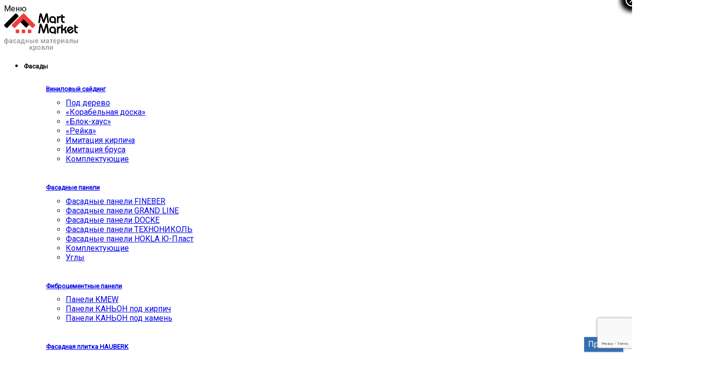

--- FILE ---
content_type: text/html; charset=UTF-8
request_url: https://martmarket.top/product-category/shinglas/flexible-tile/multilayer/
body_size: 47454
content:
<!DOCTYPE html>
<html lang="ru-RU" class="no-js no-svg">
<head>
<meta charset="UTF-8">
<meta name="viewport" content="width=device-width, initial-scale=1">
<link rel="profile" href="http://gmpg.org/xfn/11">
<!--<pre>13084</pre>--!><meta name='robots' content='index, follow, max-image-preview:large, max-snippet:-1, max-video-preview:-1' />
<style>img:is([sizes="auto" i], [sizes^="auto," i]) { contain-intrinsic-size: 3000px 1500px }</style>
<!-- This site is optimized with the Yoast SEO plugin v26.1.1 - https://yoast.com/wordpress/plugins/seo/ -->
<title>Многослойная черепица - Март Маркет</title>
<meta name="description" content="Многослойная черепица от представителя завода - Профессиональный монтаж - Бесплатный замер - Всегда в наличии" />
<link rel="canonical" href="https://martmarket.top/product-category/shinglas/flexible-tile/multilayer/" />
<script type="application/ld+json" class="yoast-schema-graph">{"@context":"https://schema.org","@graph":[{"@type":"CollectionPage","@id":"https://martmarket.top/product-category/shinglas/flexible-tile/multilayer/","url":"https://martmarket.top/product-category/shinglas/flexible-tile/multilayer/","name":"Многослойная черепица - Март Маркет","isPartOf":{"@id":"https://martmarket.top/#website"},"primaryImageOfPage":{"@id":"https://martmarket.top/product-category/shinglas/flexible-tile/multilayer/#primaryimage"},"image":{"@id":"https://martmarket.top/product-category/shinglas/flexible-tile/multilayer/#primaryimage"},"thumbnailUrl":"https://martmarket.top/wp-content/uploads/2020/03/Континент-Азия2.jpg","description":"Многослойная черепица от представителя завода - Профессиональный монтаж - Бесплатный замер - Всегда в наличии","breadcrumb":{"@id":"https://martmarket.top/product-category/shinglas/flexible-tile/multilayer/#breadcrumb"},"inLanguage":"ru-RU"},{"@type":"ImageObject","inLanguage":"ru-RU","@id":"https://martmarket.top/product-category/shinglas/flexible-tile/multilayer/#primaryimage","url":"https://martmarket.top/wp-content/uploads/2020/03/Континент-Азия2.jpg","contentUrl":"https://martmarket.top/wp-content/uploads/2020/03/Континент-Азия2.jpg","width":600,"height":600,"caption":"шинглас континент азия"},{"@type":"BreadcrumbList","@id":"https://martmarket.top/product-category/shinglas/flexible-tile/multilayer/#breadcrumb","itemListElement":[{"@type":"ListItem","position":1,"name":"Главная","item":"https://martmarket.top/"},{"@type":"ListItem","position":2,"name":"Гибкая черепица","item":"https://martmarket.top/product-category/shinglas/"},{"@type":"ListItem","position":3,"name":"Гибкая черепица SHINGLAS","item":"https://martmarket.top/product-category/shinglas/flexible-tile/"},{"@type":"ListItem","position":4,"name":"Многослойная черепица"}]},{"@type":"WebSite","@id":"https://martmarket.top/#website","url":"https://martmarket.top/","name":"Март Маркет","description":"Фасадные и кровельные материалы","publisher":{"@id":"https://martmarket.top/#organization"},"potentialAction":[{"@type":"SearchAction","target":{"@type":"EntryPoint","urlTemplate":"https://martmarket.top/?s={search_term_string}"},"query-input":{"@type":"PropertyValueSpecification","valueRequired":true,"valueName":"search_term_string"}}],"inLanguage":"ru-RU"},{"@type":"Organization","@id":"https://martmarket.top/#organization","name":"Март Маркет","url":"https://martmarket.top/","logo":{"@type":"ImageObject","inLanguage":"ru-RU","@id":"https://martmarket.top/#/schema/logo/image/","url":"https://martmarket.top/wp-content/uploads/2020/02/market.png","contentUrl":"https://martmarket.top/wp-content/uploads/2020/02/market.png","width":512,"height":143,"caption":"Март Маркет"},"image":{"@id":"https://martmarket.top/#/schema/logo/image/"},"sameAs":["https://www.instagram.com/martmarket.top","https://www.youtube.com/@martmarket"]}]}</script>
<!-- / Yoast SEO plugin. -->
<link rel='dns-prefetch' href='//fonts.googleapis.com' />
<link rel="alternate" type="application/rss+xml" title="Март Маркет &raquo; Лента" href="https://martmarket.top/feed/" />
<link rel="alternate" type="application/rss+xml" title="Март Маркет &raquo; Лента комментариев" href="https://martmarket.top/comments/feed/" />
<link rel="alternate" type="application/rss+xml" title="Март Маркет &raquo; Лента элемента Многослойная черепица таксономии Категория" href="https://martmarket.top/product-category/shinglas/flexible-tile/multilayer/feed/" />
<script type="text/javascript">
/* <![CDATA[ */
window._wpemojiSettings = {"baseUrl":"https:\/\/s.w.org\/images\/core\/emoji\/16.0.1\/72x72\/","ext":".png","svgUrl":"https:\/\/s.w.org\/images\/core\/emoji\/16.0.1\/svg\/","svgExt":".svg","source":{"concatemoji":"https:\/\/martmarket.top\/wp-includes\/js\/wp-emoji-release.min.js"}};
/*! This file is auto-generated */
!function(s,n){var o,i,e;function c(e){try{var t={supportTests:e,timestamp:(new Date).valueOf()};sessionStorage.setItem(o,JSON.stringify(t))}catch(e){}}function p(e,t,n){e.clearRect(0,0,e.canvas.width,e.canvas.height),e.fillText(t,0,0);var t=new Uint32Array(e.getImageData(0,0,e.canvas.width,e.canvas.height).data),a=(e.clearRect(0,0,e.canvas.width,e.canvas.height),e.fillText(n,0,0),new Uint32Array(e.getImageData(0,0,e.canvas.width,e.canvas.height).data));return t.every(function(e,t){return e===a[t]})}function u(e,t){e.clearRect(0,0,e.canvas.width,e.canvas.height),e.fillText(t,0,0);for(var n=e.getImageData(16,16,1,1),a=0;a<n.data.length;a++)if(0!==n.data[a])return!1;return!0}function f(e,t,n,a){switch(t){case"flag":return n(e,"\ud83c\udff3\ufe0f\u200d\u26a7\ufe0f","\ud83c\udff3\ufe0f\u200b\u26a7\ufe0f")?!1:!n(e,"\ud83c\udde8\ud83c\uddf6","\ud83c\udde8\u200b\ud83c\uddf6")&&!n(e,"\ud83c\udff4\udb40\udc67\udb40\udc62\udb40\udc65\udb40\udc6e\udb40\udc67\udb40\udc7f","\ud83c\udff4\u200b\udb40\udc67\u200b\udb40\udc62\u200b\udb40\udc65\u200b\udb40\udc6e\u200b\udb40\udc67\u200b\udb40\udc7f");case"emoji":return!a(e,"\ud83e\udedf")}return!1}function g(e,t,n,a){var r="undefined"!=typeof WorkerGlobalScope&&self instanceof WorkerGlobalScope?new OffscreenCanvas(300,150):s.createElement("canvas"),o=r.getContext("2d",{willReadFrequently:!0}),i=(o.textBaseline="top",o.font="600 32px Arial",{});return e.forEach(function(e){i[e]=t(o,e,n,a)}),i}function t(e){var t=s.createElement("script");t.src=e,t.defer=!0,s.head.appendChild(t)}"undefined"!=typeof Promise&&(o="wpEmojiSettingsSupports",i=["flag","emoji"],n.supports={everything:!0,everythingExceptFlag:!0},e=new Promise(function(e){s.addEventListener("DOMContentLoaded",e,{once:!0})}),new Promise(function(t){var n=function(){try{var e=JSON.parse(sessionStorage.getItem(o));if("object"==typeof e&&"number"==typeof e.timestamp&&(new Date).valueOf()<e.timestamp+604800&&"object"==typeof e.supportTests)return e.supportTests}catch(e){}return null}();if(!n){if("undefined"!=typeof Worker&&"undefined"!=typeof OffscreenCanvas&&"undefined"!=typeof URL&&URL.createObjectURL&&"undefined"!=typeof Blob)try{var e="postMessage("+g.toString()+"("+[JSON.stringify(i),f.toString(),p.toString(),u.toString()].join(",")+"));",a=new Blob([e],{type:"text/javascript"}),r=new Worker(URL.createObjectURL(a),{name:"wpTestEmojiSupports"});return void(r.onmessage=function(e){c(n=e.data),r.terminate(),t(n)})}catch(e){}c(n=g(i,f,p,u))}t(n)}).then(function(e){for(var t in e)n.supports[t]=e[t],n.supports.everything=n.supports.everything&&n.supports[t],"flag"!==t&&(n.supports.everythingExceptFlag=n.supports.everythingExceptFlag&&n.supports[t]);n.supports.everythingExceptFlag=n.supports.everythingExceptFlag&&!n.supports.flag,n.DOMReady=!1,n.readyCallback=function(){n.DOMReady=!0}}).then(function(){return e}).then(function(){var e;n.supports.everything||(n.readyCallback(),(e=n.source||{}).concatemoji?t(e.concatemoji):e.wpemoji&&e.twemoji&&(t(e.twemoji),t(e.wpemoji)))}))}((window,document),window._wpemojiSettings);
/* ]]> */
</script>
<style id='wp-emoji-styles-inline-css' type='text/css'>
img.wp-smiley, img.emoji {
display: inline !important;
border: none !important;
box-shadow: none !important;
height: 1em !important;
width: 1em !important;
margin: 0 0.07em !important;
vertical-align: -0.1em !important;
background: none !important;
padding: 0 !important;
}
</style>
<!-- <link rel='stylesheet' id='wp-block-library-css' href='https://martmarket.top/wp-includes/css/dist/block-library/style.min.css'  media='all' /> -->
<link rel="stylesheet" type="text/css" href="//martmarket.top/wp-content/cache/wpfc-minified/k0gf9bo0/a4q2t.css" media="all"/>
<style id='wp-block-library-theme-inline-css' type='text/css'>
.wp-block-audio :where(figcaption){color:#555;font-size:13px;text-align:center}.is-dark-theme .wp-block-audio :where(figcaption){color:#ffffffa6}.wp-block-audio{margin:0 0 1em}.wp-block-code{border:1px solid #ccc;border-radius:4px;font-family:Menlo,Consolas,monaco,monospace;padding:.8em 1em}.wp-block-embed :where(figcaption){color:#555;font-size:13px;text-align:center}.is-dark-theme .wp-block-embed :where(figcaption){color:#ffffffa6}.wp-block-embed{margin:0 0 1em}.blocks-gallery-caption{color:#555;font-size:13px;text-align:center}.is-dark-theme .blocks-gallery-caption{color:#ffffffa6}:root :where(.wp-block-image figcaption){color:#555;font-size:13px;text-align:center}.is-dark-theme :root :where(.wp-block-image figcaption){color:#ffffffa6}.wp-block-image{margin:0 0 1em}.wp-block-pullquote{border-bottom:4px solid;border-top:4px solid;color:currentColor;margin-bottom:1.75em}.wp-block-pullquote cite,.wp-block-pullquote footer,.wp-block-pullquote__citation{color:currentColor;font-size:.8125em;font-style:normal;text-transform:uppercase}.wp-block-quote{border-left:.25em solid;margin:0 0 1.75em;padding-left:1em}.wp-block-quote cite,.wp-block-quote footer{color:currentColor;font-size:.8125em;font-style:normal;position:relative}.wp-block-quote:where(.has-text-align-right){border-left:none;border-right:.25em solid;padding-left:0;padding-right:1em}.wp-block-quote:where(.has-text-align-center){border:none;padding-left:0}.wp-block-quote.is-large,.wp-block-quote.is-style-large,.wp-block-quote:where(.is-style-plain){border:none}.wp-block-search .wp-block-search__label{font-weight:700}.wp-block-search__button{border:1px solid #ccc;padding:.375em .625em}:where(.wp-block-group.has-background){padding:1.25em 2.375em}.wp-block-separator.has-css-opacity{opacity:.4}.wp-block-separator{border:none;border-bottom:2px solid;margin-left:auto;margin-right:auto}.wp-block-separator.has-alpha-channel-opacity{opacity:1}.wp-block-separator:not(.is-style-wide):not(.is-style-dots){width:100px}.wp-block-separator.has-background:not(.is-style-dots){border-bottom:none;height:1px}.wp-block-separator.has-background:not(.is-style-wide):not(.is-style-dots){height:2px}.wp-block-table{margin:0 0 1em}.wp-block-table td,.wp-block-table th{word-break:normal}.wp-block-table :where(figcaption){color:#555;font-size:13px;text-align:center}.is-dark-theme .wp-block-table :where(figcaption){color:#ffffffa6}.wp-block-video :where(figcaption){color:#555;font-size:13px;text-align:center}.is-dark-theme .wp-block-video :where(figcaption){color:#ffffffa6}.wp-block-video{margin:0 0 1em}:root :where(.wp-block-template-part.has-background){margin-bottom:0;margin-top:0;padding:1.25em 2.375em}
</style>
<style id='classic-theme-styles-inline-css' type='text/css'>
/*! This file is auto-generated */
.wp-block-button__link{color:#fff;background-color:#32373c;border-radius:9999px;box-shadow:none;text-decoration:none;padding:calc(.667em + 2px) calc(1.333em + 2px);font-size:1.125em}.wp-block-file__button{background:#32373c;color:#fff;text-decoration:none}
</style>
<!-- <link rel='stylesheet' id='wp-components-css' href='https://martmarket.top/wp-includes/css/dist/components/style.min.css'  media='all' /> -->
<!-- <link rel='stylesheet' id='wp-preferences-css' href='https://martmarket.top/wp-includes/css/dist/preferences/style.min.css'  media='all' /> -->
<!-- <link rel='stylesheet' id='wp-block-editor-css' href='https://martmarket.top/wp-includes/css/dist/block-editor/style.min.css'  media='all' /> -->
<!-- <link rel='stylesheet' id='popup-maker-block-library-style-css' href='https://martmarket.top/wp-content/plugins/popup-maker/dist/packages/block-library-style.css'  media='all' /> -->
<link rel="stylesheet" type="text/css" href="//martmarket.top/wp-content/cache/wpfc-minified/m07vg8ix/lslp.css" media="all"/>
<style id='global-styles-inline-css' type='text/css'>
:root{--wp--preset--aspect-ratio--square: 1;--wp--preset--aspect-ratio--4-3: 4/3;--wp--preset--aspect-ratio--3-4: 3/4;--wp--preset--aspect-ratio--3-2: 3/2;--wp--preset--aspect-ratio--2-3: 2/3;--wp--preset--aspect-ratio--16-9: 16/9;--wp--preset--aspect-ratio--9-16: 9/16;--wp--preset--color--black: #000000;--wp--preset--color--cyan-bluish-gray: #abb8c3;--wp--preset--color--white: #ffffff;--wp--preset--color--pale-pink: #f78da7;--wp--preset--color--vivid-red: #cf2e2e;--wp--preset--color--luminous-vivid-orange: #ff6900;--wp--preset--color--luminous-vivid-amber: #fcb900;--wp--preset--color--light-green-cyan: #7bdcb5;--wp--preset--color--vivid-green-cyan: #00d084;--wp--preset--color--pale-cyan-blue: #8ed1fc;--wp--preset--color--vivid-cyan-blue: #0693e3;--wp--preset--color--vivid-purple: #9b51e0;--wp--preset--gradient--vivid-cyan-blue-to-vivid-purple: linear-gradient(135deg,rgba(6,147,227,1) 0%,rgb(155,81,224) 100%);--wp--preset--gradient--light-green-cyan-to-vivid-green-cyan: linear-gradient(135deg,rgb(122,220,180) 0%,rgb(0,208,130) 100%);--wp--preset--gradient--luminous-vivid-amber-to-luminous-vivid-orange: linear-gradient(135deg,rgba(252,185,0,1) 0%,rgba(255,105,0,1) 100%);--wp--preset--gradient--luminous-vivid-orange-to-vivid-red: linear-gradient(135deg,rgba(255,105,0,1) 0%,rgb(207,46,46) 100%);--wp--preset--gradient--very-light-gray-to-cyan-bluish-gray: linear-gradient(135deg,rgb(238,238,238) 0%,rgb(169,184,195) 100%);--wp--preset--gradient--cool-to-warm-spectrum: linear-gradient(135deg,rgb(74,234,220) 0%,rgb(151,120,209) 20%,rgb(207,42,186) 40%,rgb(238,44,130) 60%,rgb(251,105,98) 80%,rgb(254,248,76) 100%);--wp--preset--gradient--blush-light-purple: linear-gradient(135deg,rgb(255,206,236) 0%,rgb(152,150,240) 100%);--wp--preset--gradient--blush-bordeaux: linear-gradient(135deg,rgb(254,205,165) 0%,rgb(254,45,45) 50%,rgb(107,0,62) 100%);--wp--preset--gradient--luminous-dusk: linear-gradient(135deg,rgb(255,203,112) 0%,rgb(199,81,192) 50%,rgb(65,88,208) 100%);--wp--preset--gradient--pale-ocean: linear-gradient(135deg,rgb(255,245,203) 0%,rgb(182,227,212) 50%,rgb(51,167,181) 100%);--wp--preset--gradient--electric-grass: linear-gradient(135deg,rgb(202,248,128) 0%,rgb(113,206,126) 100%);--wp--preset--gradient--midnight: linear-gradient(135deg,rgb(2,3,129) 0%,rgb(40,116,252) 100%);--wp--preset--font-size--small: 13px;--wp--preset--font-size--medium: 20px;--wp--preset--font-size--large: 36px;--wp--preset--font-size--x-large: 42px;--wp--preset--font-size--normal: 14px;--wp--preset--font-size--huge: 48px;--wp--preset--spacing--20: 0.44rem;--wp--preset--spacing--30: 0.67rem;--wp--preset--spacing--40: 1rem;--wp--preset--spacing--50: 1.5rem;--wp--preset--spacing--60: 2.25rem;--wp--preset--spacing--70: 3.38rem;--wp--preset--spacing--80: 5.06rem;--wp--preset--shadow--natural: 6px 6px 9px rgba(0, 0, 0, 0.2);--wp--preset--shadow--deep: 12px 12px 50px rgba(0, 0, 0, 0.4);--wp--preset--shadow--sharp: 6px 6px 0px rgba(0, 0, 0, 0.2);--wp--preset--shadow--outlined: 6px 6px 0px -3px rgba(255, 255, 255, 1), 6px 6px rgba(0, 0, 0, 1);--wp--preset--shadow--crisp: 6px 6px 0px rgba(0, 0, 0, 1);}:where(.is-layout-flex){gap: 0.5em;}:where(.is-layout-grid){gap: 0.5em;}body .is-layout-flex{display: flex;}.is-layout-flex{flex-wrap: wrap;align-items: center;}.is-layout-flex > :is(*, div){margin: 0;}body .is-layout-grid{display: grid;}.is-layout-grid > :is(*, div){margin: 0;}:where(.wp-block-columns.is-layout-flex){gap: 2em;}:where(.wp-block-columns.is-layout-grid){gap: 2em;}:where(.wp-block-post-template.is-layout-flex){gap: 1.25em;}:where(.wp-block-post-template.is-layout-grid){gap: 1.25em;}.has-black-color{color: var(--wp--preset--color--black) !important;}.has-cyan-bluish-gray-color{color: var(--wp--preset--color--cyan-bluish-gray) !important;}.has-white-color{color: var(--wp--preset--color--white) !important;}.has-pale-pink-color{color: var(--wp--preset--color--pale-pink) !important;}.has-vivid-red-color{color: var(--wp--preset--color--vivid-red) !important;}.has-luminous-vivid-orange-color{color: var(--wp--preset--color--luminous-vivid-orange) !important;}.has-luminous-vivid-amber-color{color: var(--wp--preset--color--luminous-vivid-amber) !important;}.has-light-green-cyan-color{color: var(--wp--preset--color--light-green-cyan) !important;}.has-vivid-green-cyan-color{color: var(--wp--preset--color--vivid-green-cyan) !important;}.has-pale-cyan-blue-color{color: var(--wp--preset--color--pale-cyan-blue) !important;}.has-vivid-cyan-blue-color{color: var(--wp--preset--color--vivid-cyan-blue) !important;}.has-vivid-purple-color{color: var(--wp--preset--color--vivid-purple) !important;}.has-black-background-color{background-color: var(--wp--preset--color--black) !important;}.has-cyan-bluish-gray-background-color{background-color: var(--wp--preset--color--cyan-bluish-gray) !important;}.has-white-background-color{background-color: var(--wp--preset--color--white) !important;}.has-pale-pink-background-color{background-color: var(--wp--preset--color--pale-pink) !important;}.has-vivid-red-background-color{background-color: var(--wp--preset--color--vivid-red) !important;}.has-luminous-vivid-orange-background-color{background-color: var(--wp--preset--color--luminous-vivid-orange) !important;}.has-luminous-vivid-amber-background-color{background-color: var(--wp--preset--color--luminous-vivid-amber) !important;}.has-light-green-cyan-background-color{background-color: var(--wp--preset--color--light-green-cyan) !important;}.has-vivid-green-cyan-background-color{background-color: var(--wp--preset--color--vivid-green-cyan) !important;}.has-pale-cyan-blue-background-color{background-color: var(--wp--preset--color--pale-cyan-blue) !important;}.has-vivid-cyan-blue-background-color{background-color: var(--wp--preset--color--vivid-cyan-blue) !important;}.has-vivid-purple-background-color{background-color: var(--wp--preset--color--vivid-purple) !important;}.has-black-border-color{border-color: var(--wp--preset--color--black) !important;}.has-cyan-bluish-gray-border-color{border-color: var(--wp--preset--color--cyan-bluish-gray) !important;}.has-white-border-color{border-color: var(--wp--preset--color--white) !important;}.has-pale-pink-border-color{border-color: var(--wp--preset--color--pale-pink) !important;}.has-vivid-red-border-color{border-color: var(--wp--preset--color--vivid-red) !important;}.has-luminous-vivid-orange-border-color{border-color: var(--wp--preset--color--luminous-vivid-orange) !important;}.has-luminous-vivid-amber-border-color{border-color: var(--wp--preset--color--luminous-vivid-amber) !important;}.has-light-green-cyan-border-color{border-color: var(--wp--preset--color--light-green-cyan) !important;}.has-vivid-green-cyan-border-color{border-color: var(--wp--preset--color--vivid-green-cyan) !important;}.has-pale-cyan-blue-border-color{border-color: var(--wp--preset--color--pale-cyan-blue) !important;}.has-vivid-cyan-blue-border-color{border-color: var(--wp--preset--color--vivid-cyan-blue) !important;}.has-vivid-purple-border-color{border-color: var(--wp--preset--color--vivid-purple) !important;}.has-vivid-cyan-blue-to-vivid-purple-gradient-background{background: var(--wp--preset--gradient--vivid-cyan-blue-to-vivid-purple) !important;}.has-light-green-cyan-to-vivid-green-cyan-gradient-background{background: var(--wp--preset--gradient--light-green-cyan-to-vivid-green-cyan) !important;}.has-luminous-vivid-amber-to-luminous-vivid-orange-gradient-background{background: var(--wp--preset--gradient--luminous-vivid-amber-to-luminous-vivid-orange) !important;}.has-luminous-vivid-orange-to-vivid-red-gradient-background{background: var(--wp--preset--gradient--luminous-vivid-orange-to-vivid-red) !important;}.has-very-light-gray-to-cyan-bluish-gray-gradient-background{background: var(--wp--preset--gradient--very-light-gray-to-cyan-bluish-gray) !important;}.has-cool-to-warm-spectrum-gradient-background{background: var(--wp--preset--gradient--cool-to-warm-spectrum) !important;}.has-blush-light-purple-gradient-background{background: var(--wp--preset--gradient--blush-light-purple) !important;}.has-blush-bordeaux-gradient-background{background: var(--wp--preset--gradient--blush-bordeaux) !important;}.has-luminous-dusk-gradient-background{background: var(--wp--preset--gradient--luminous-dusk) !important;}.has-pale-ocean-gradient-background{background: var(--wp--preset--gradient--pale-ocean) !important;}.has-electric-grass-gradient-background{background: var(--wp--preset--gradient--electric-grass) !important;}.has-midnight-gradient-background{background: var(--wp--preset--gradient--midnight) !important;}.has-small-font-size{font-size: var(--wp--preset--font-size--small) !important;}.has-medium-font-size{font-size: var(--wp--preset--font-size--medium) !important;}.has-large-font-size{font-size: var(--wp--preset--font-size--large) !important;}.has-x-large-font-size{font-size: var(--wp--preset--font-size--x-large) !important;}
:where(.wp-block-post-template.is-layout-flex){gap: 1.25em;}:where(.wp-block-post-template.is-layout-grid){gap: 1.25em;}
:where(.wp-block-columns.is-layout-flex){gap: 2em;}:where(.wp-block-columns.is-layout-grid){gap: 2em;}
:root :where(.wp-block-pullquote){font-size: 1.5em;line-height: 1.6;}
</style>
<!-- <link rel='stylesheet' id='announcer-css-css' href='https://martmarket.top/wp-content/plugins/announcer/public/css/style.css'  media='all' /> -->
<!-- <link rel='stylesheet' id='contact-form-7-css' href='https://martmarket.top/wp-content/plugins/contact-form-7/includes/css/styles.css'  media='all' /> -->
<!-- <link rel='stylesheet' id='rs-plugin-settings-css' href='https://martmarket.top/wp-content/plugins/revslider/public/assets/css/settings.css'  media='all' /> -->
<link rel="stylesheet" type="text/css" href="//martmarket.top/wp-content/cache/wpfc-minified/mntwgd3w/lslp.css" media="all"/>
<style id='rs-plugin-settings-inline-css' type='text/css'>
#rs-demo-id {}
</style>
<style id='woocommerce-inline-inline-css' type='text/css'>
.woocommerce form .form-row .required { visibility: visible; }
</style>
<!-- <link rel='stylesheet' id='yml-for-yandex-market-css' href='https://martmarket.top/wp-content/plugins/yml-for-yandex-market/public/css/y4ym-public.css'  media='all' /> -->
<!-- <link rel='stylesheet' id='hint-css' href='https://martmarket.top/wp-content/plugins/woo-fly-cart/assets/hint/hint.min.css'  media='all' /> -->
<!-- <link rel='stylesheet' id='perfect-scrollbar-css' href='https://martmarket.top/wp-content/plugins/woo-fly-cart/assets/perfect-scrollbar/css/perfect-scrollbar.min.css'  media='all' /> -->
<!-- <link rel='stylesheet' id='perfect-scrollbar-wpc-css' href='https://martmarket.top/wp-content/plugins/woo-fly-cart/assets/perfect-scrollbar/css/custom-theme.css'  media='all' /> -->
<!-- <link rel='stylesheet' id='woofc-fonts-css' href='https://martmarket.top/wp-content/plugins/woo-fly-cart/assets/css/fonts.css'  media='all' /> -->
<!-- <link rel='stylesheet' id='woofc-frontend-css' href='https://martmarket.top/wp-content/plugins/woo-fly-cart/assets/css/frontend.css'  media='all' /> -->
<link rel="stylesheet" type="text/css" href="//martmarket.top/wp-content/cache/wpfc-minified/g38i305e/lslp.css" media="all"/>
<style id='woofc-frontend-inline-css' type='text/css'>
.woofc-area.woofc-style-01 .woofc-inner, .woofc-area.woofc-style-03 .woofc-inner, .woofc-area.woofc-style-02 .woofc-area-bot .woofc-action .woofc-action-inner > div a:hover, .woofc-area.woofc-style-04 .woofc-area-bot .woofc-action .woofc-action-inner > div a:hover {
background-color: #cc6055;
}
.woofc-area.woofc-style-01 .woofc-area-bot .woofc-action .woofc-action-inner > div a, .woofc-area.woofc-style-02 .woofc-area-bot .woofc-action .woofc-action-inner > div a, .woofc-area.woofc-style-03 .woofc-area-bot .woofc-action .woofc-action-inner > div a, .woofc-area.woofc-style-04 .woofc-area-bot .woofc-action .woofc-action-inner > div a {
outline: none;
color: #cc6055;
}
.woofc-area.woofc-style-02 .woofc-area-bot .woofc-action .woofc-action-inner > div a, .woofc-area.woofc-style-04 .woofc-area-bot .woofc-action .woofc-action-inner > div a {
border-color: #cc6055;
}
.woofc-area.woofc-style-05 .woofc-inner{
background-color: #cc6055;
background-image: url('');
background-size: cover;
background-position: center;
background-repeat: no-repeat;
}
.woofc-count span {
background-color: #cc6055;
}
</style>
<!-- <link rel='stylesheet' id='brands-styles-css' href='https://martmarket.top/wp-content/plugins/woocommerce/assets/css/brands.css'  media='all' /> -->
<link rel="stylesheet" type="text/css" href="//martmarket.top/wp-content/cache/wpfc-minified/qvinv5cc/lslp.css" media="all"/>
<link rel='stylesheet' id='padan-googlefonts-css' href='https://fonts.googleapis.com/css?family=Poppins%3A300%2C400%2C500%2C600%2C700%7CRoboto%3Aregular&#038;subset=latin%2Clatin-ext'  media='all' />
<!-- <link rel='stylesheet' id='boostrap-css' href='https://martmarket.top/wp-content/themes/padan/assets/css/bootstrap.min.css'  media='all' /> -->
<!-- <link rel='stylesheet' id='owl-carousel-css' href='https://martmarket.top/wp-content/themes/padan/assets/css/owl.carousel.min.css'  media='all' /> -->
<!-- <link rel='stylesheet' id='font-awesome-css' href='https://martmarket.top/wp-content/plugins/js_composer/assets/lib/bower/font-awesome/css/font-awesome.min.css'  media='all' /> -->
<!-- <link rel='stylesheet' id='simple-line-icons-css' href='https://martmarket.top/wp-content/themes/padan/assets/css/simple-line-icons.css'  media='all' /> -->
<!-- <link rel='stylesheet' id='flat-icons-css' href='https://martmarket.top/wp-content/themes/padan/assets/css/flaticon.css'  media='all' /> -->
<!-- <link rel='stylesheet' id='scrollbar-css' href='https://martmarket.top/wp-content/themes/padan/assets/css/jquery.scrollbar.css'  media='all' /> -->
<!-- <link rel='stylesheet' id='padan-custom-css' href='https://martmarket.top/wp-content/themes/padan/assets/css/customs.css'  media='all' /> -->
<!-- <link rel='stylesheet' id='padan-main-style-css' href='https://martmarket.top/wp-content/themes/padan/style.css'  media='all' /> -->
<!-- <link rel='stylesheet' id='pwb-styles-frontend-css' href='https://martmarket.top/wp-content/plugins/perfect-woocommerce-brands/build/frontend/css/style.css'  media='all' /> -->
<!-- <link rel='stylesheet' id='prdctfltr-css' href='https://martmarket.top/wp-content/plugins/prdctfltr/lib/css/style.min.css'  media='all' /> -->
<link rel="stylesheet" type="text/css" href="//martmarket.top/wp-content/cache/wpfc-minified/f6gnmvzk/a4q2t.css" media="all"/>
<!--[if lt IE 9]>
<link rel='stylesheet' id='vc_lte_ie9-css' href='https://martmarket.top/wp-content/plugins/js_composer/assets/css/vc_lte_ie9.min.css'  media='screen' />
<![endif]-->
<!-- <link rel='stylesheet' id='popup-maker-site-css' href='https://martmarket.top/wp-content/plugins/popup-maker/dist/assets/site.css'  media='all' /> -->
<link rel="stylesheet" type="text/css" href="//martmarket.top/wp-content/cache/wpfc-minified/e4nahun9/lslp.css" media="all"/>
<style id='popup-maker-site-inline-css' type='text/css'>
/* Popup Google Fonts */
@import url('//fonts.googleapis.com/css?family=Montserrat:100');
/* Popup Theme 18487: Режущий край */
.pum-theme-18487, .pum-theme-cutting-edge { background-color: rgba( 0, 0, 0, 0.50 ) } 
.pum-theme-18487 .pum-container, .pum-theme-cutting-edge .pum-container { padding: 18px; border-radius: 0px; border: 1px none #000000; box-shadow: 0px 10px 25px 0px rgba( 2, 2, 2, 0.50 ); background-color: rgba( 140, 194, 252, 1.00 ) } 
.pum-theme-18487 .pum-title, .pum-theme-cutting-edge .pum-title { color: #ffffff; text-align: left; text-shadow: 0px 0px 0px rgba( 2, 2, 2, 0.23 ); font-family: Sans-Serif; font-weight: 100; font-size: 26px; line-height: 28px } 
.pum-theme-18487 .pum-content, .pum-theme-cutting-edge .pum-content { color: #ffffff; font-family: inherit; font-weight: 100 } 
.pum-theme-18487 .pum-content + .pum-close, .pum-theme-cutting-edge .pum-content + .pum-close { position: absolute; height: 24px; width: 24px; left: auto; right: 0px; bottom: auto; top: 0px; padding: 0px; color: #1e73be; font-family: Times New Roman; font-weight: 100; font-size: 32px; line-height: 24px; border: 1px none #ffffff; border-radius: 0px; box-shadow: -1px 1px 1px 0px rgba( 2, 2, 2, 0.10 ); text-shadow: -1px 1px 1px rgba( 0, 0, 0, 0.10 ); background-color: rgba( 238, 238, 34, 1.00 ) } 
/* Popup Theme 29250: Режущий край (копия) */
.pum-theme-29250, .pum-theme-rezhushhij-kraj-kopiya { background-color: rgba( 0, 0, 0, 0.50 ) } 
.pum-theme-29250 .pum-container, .pum-theme-rezhushhij-kraj-kopiya .pum-container { padding: 18px; border-radius: 0px; border: 1px none #000000; box-shadow: 0px 10px 25px 0px rgba( 2, 2, 2, 0.50 ); background-color: rgba( 30, 115, 190, 1.00 ) } 
.pum-theme-29250 .pum-title, .pum-theme-rezhushhij-kraj-kopiya .pum-title { color: #ffffff; text-align: left; text-shadow: 0px 0px 0px rgba( 2, 2, 2, 0.23 ); font-family: Sans-Serif; font-weight: 100; font-size: 26px; line-height: 28px } 
.pum-theme-29250 .pum-content, .pum-theme-rezhushhij-kraj-kopiya .pum-content { color: #ffffff; font-family: inherit; font-weight: 100 } 
.pum-theme-29250 .pum-content + .pum-close, .pum-theme-rezhushhij-kraj-kopiya .pum-content + .pum-close { position: absolute; height: 24px; width: 24px; left: auto; right: 0px; bottom: auto; top: 0px; padding: 0px; color: #1e73be; font-family: Times New Roman; font-weight: 100; font-size: 32px; line-height: 24px; border: 1px none #ffffff; border-radius: 0px; box-shadow: -1px 1px 1px 0px rgba( 2, 2, 2, 0.10 ); text-shadow: -1px 1px 1px rgba( 0, 0, 0, 0.10 ); background-color: rgba( 238, 238, 34, 1.00 ) } 
/* Popup Theme 29225: Синяя кнопка */
.pum-theme-29225, .pum-theme-sinyaya-knopka { background-color: rgba( 255, 255, 255, 1.00 ) } 
.pum-theme-29225 .pum-container, .pum-theme-sinyaya-knopka .pum-container { padding: 18px; border-radius: 0px; border: 1px none #000000; box-shadow: 1px 1px 3px 0px rgba( 2, 2, 2, 0.23 ); background-color: rgba( 140, 194, 252, 1.00 ) } 
.pum-theme-29225 .pum-title, .pum-theme-sinyaya-knopka .pum-title { color: #ffffff; text-align: left; text-shadow: 0px 0px 0px rgba( 2, 2, 2, 0.23 ); font-family: inherit; font-weight: 400; font-size: 32px; line-height: 36px } 
.pum-theme-29225 .pum-content, .pum-theme-sinyaya-knopka .pum-content { color: #ffffff; font-family: inherit; font-weight: 400 } 
.pum-theme-29225 .pum-content + .pum-close, .pum-theme-sinyaya-knopka .pum-content + .pum-close { position: absolute; height: auto; width: auto; left: auto; right: 18px; bottom: 6px; top: auto; padding: 8px; color: #ffffff; font-family: inherit; font-weight: 400; font-size: 16px; line-height: 14px; border: 1px none #ffffff; border-radius: 0px; box-shadow: 1px 1px 3px 0px rgba( 2, 2, 2, 0.23 ); text-shadow: 0px 0px 0px rgba( 0, 0, 0, 0.23 ); background-color: rgba( 49, 111, 181, 1.00 ) } 
/* Popup Theme 18483: Тема по умолчанию */
.pum-theme-18483, .pum-theme-tema-po-umolchaniju { background-color: rgba( 255, 255, 255, 1.00 ) } 
.pum-theme-18483 .pum-container, .pum-theme-tema-po-umolchaniju .pum-container { padding: 18px; border-radius: 0px; border: 1px none #000000; box-shadow: 1px 1px 3px 0px rgba( 2, 2, 2, 0.23 ); background-color: rgba( 140, 194, 252, 1.00 ) } 
.pum-theme-18483 .pum-title, .pum-theme-tema-po-umolchaniju .pum-title { color: #ffffff; text-align: left; text-shadow: 0px 0px 0px rgba( 2, 2, 2, 0.23 ); font-family: inherit; font-weight: 400; font-size: 32px; line-height: 36px } 
.pum-theme-18483 .pum-content, .pum-theme-tema-po-umolchaniju .pum-content { color: #ffffff; font-family: inherit; font-weight: 400 } 
.pum-theme-18483 .pum-content + .pum-close, .pum-theme-tema-po-umolchaniju .pum-content + .pum-close { position: absolute; height: auto; width: auto; left: auto; right: 18px; bottom: 6px; top: auto; padding: 8px; color: #ffffff; font-family: inherit; font-weight: 400; font-size: 16px; line-height: 14px; border: 1px none #ffffff; border-radius: 0px; box-shadow: 1px 1px 3px 0px rgba( 2, 2, 2, 0.23 ); text-shadow: 0px 0px 0px rgba( 0, 0, 0, 0.23 ); background-color: rgba( 49, 111, 181, 1.00 ) } 
/* Popup Theme 18484: Light Box */
.pum-theme-18484, .pum-theme-lightbox { background-color: rgba( 0, 0, 0, 0.60 ) } 
.pum-theme-18484 .pum-container, .pum-theme-lightbox .pum-container { padding: 18px; border-radius: 15px; border: 8px solid #000000; box-shadow: 0px 0px 30px 0px rgba( 2, 2, 2, 1.00 ); background-color: rgba( 255, 255, 255, 1.00 ) } 
.pum-theme-18484 .pum-title, .pum-theme-lightbox .pum-title { color: #000000; text-align: left; text-shadow: 0px 0px 0px rgba( 2, 2, 2, 0.23 ); font-family: inherit; font-weight: 100; font-size: 32px; line-height: 36px } 
.pum-theme-18484 .pum-content, .pum-theme-lightbox .pum-content { color: #8c8c8c; font-family: inherit; font-weight: 100 } 
.pum-theme-18484 .pum-content + .pum-close, .pum-theme-lightbox .pum-content + .pum-close { position: absolute; height: 26px; width: 26px; left: auto; right: -13px; bottom: auto; top: -13px; padding: 0px; color: #ffffff; font-family: Arial; font-weight: 100; font-size: 24px; line-height: 24px; border: 2px solid #ffffff; border-radius: 26px; box-shadow: 0px 0px 15px 1px rgba( 2, 2, 2, 0.75 ); text-shadow: 0px 0px 0px rgba( 0, 0, 0, 0.23 ); background-color: rgba( 0, 0, 0, 1.00 ) } 
/* Popup Theme 18488: Рамка границы */
.pum-theme-18488, .pum-theme-framed-border { background-color: rgba( 255, 255, 255, 0.50 ) } 
.pum-theme-18488 .pum-container, .pum-theme-framed-border .pum-container { padding: 18px; border-radius: 0px; border: 20px outset #dd3333; box-shadow: 1px 1px 3px 0px rgba( 2, 2, 2, 0.97 ) inset; background-color: rgba( 255, 251, 239, 1.00 ) } 
.pum-theme-18488 .pum-title, .pum-theme-framed-border .pum-title { color: #000000; text-align: left; text-shadow: 0px 0px 0px rgba( 2, 2, 2, 0.23 ); font-family: inherit; font-weight: 100; font-size: 32px; line-height: 36px } 
.pum-theme-18488 .pum-content, .pum-theme-framed-border .pum-content { color: #2d2d2d; font-family: inherit; font-weight: 100 } 
.pum-theme-18488 .pum-content + .pum-close, .pum-theme-framed-border .pum-content + .pum-close { position: absolute; height: 20px; width: 20px; left: auto; right: -20px; bottom: auto; top: -20px; padding: 0px; color: #ffffff; font-family: Tahoma; font-weight: 700; font-size: 16px; line-height: 18px; border: 1px none #ffffff; border-radius: 0px; box-shadow: 0px 0px 0px 0px rgba( 2, 2, 2, 0.23 ); text-shadow: 0px 0px 0px rgba( 0, 0, 0, 0.23 ); background-color: rgba( 0, 0, 0, 0.55 ) } 
/* Popup Theme 18489: Плавающая панель, светло-голубая */
.pum-theme-18489, .pum-theme-floating-bar { background-color: rgba( 255, 255, 255, 0.00 ) } 
.pum-theme-18489 .pum-container, .pum-theme-floating-bar .pum-container { padding: 8px; border-radius: 0px; border: 1px none #000000; box-shadow: 1px 1px 3px 0px rgba( 2, 2, 2, 0.23 ); background-color: rgba( 238, 246, 252, 1.00 ) } 
.pum-theme-18489 .pum-title, .pum-theme-floating-bar .pum-title { color: #505050; text-align: left; text-shadow: 0px 0px 0px rgba( 2, 2, 2, 0.23 ); font-family: inherit; font-weight: 400; font-size: 32px; line-height: 36px } 
.pum-theme-18489 .pum-content, .pum-theme-floating-bar .pum-content { color: #505050; font-family: inherit; font-weight: 400 } 
.pum-theme-18489 .pum-content + .pum-close, .pum-theme-floating-bar .pum-content + .pum-close { position: absolute; height: 18px; width: 18px; left: auto; right: 5px; bottom: auto; top: 50%; padding: 0px; color: #505050; font-family: Sans-Serif; font-weight: 700; font-size: 15px; line-height: 18px; border: 1px solid #505050; border-radius: 15px; box-shadow: 0px 0px 0px 0px rgba( 2, 2, 2, 0.00 ); text-shadow: 0px 0px 0px rgba( 0, 0, 0, 0.00 ); background-color: rgba( 255, 255, 255, 0.00 ); transform: translate(0, -50%) } 
/* Popup Theme 18490: Content Only - For use with page builders or block editor */
.pum-theme-18490, .pum-theme-content-only { background-color: rgba( 0, 0, 0, 0.70 ) } 
.pum-theme-18490 .pum-container, .pum-theme-content-only .pum-container { padding: 0px; border-radius: 0px; border: 1px none #000000; box-shadow: 0px 0px 0px 0px rgba( 2, 2, 2, 0.00 ) } 
.pum-theme-18490 .pum-title, .pum-theme-content-only .pum-title { color: #000000; text-align: left; text-shadow: 0px 0px 0px rgba( 2, 2, 2, 0.23 ); font-family: inherit; font-weight: 400; font-size: 32px; line-height: 36px } 
.pum-theme-18490 .pum-content, .pum-theme-content-only .pum-content { color: #8c8c8c; font-family: inherit; font-weight: 400 } 
.pum-theme-18490 .pum-content + .pum-close, .pum-theme-content-only .pum-content + .pum-close { position: absolute; height: 18px; width: 18px; left: auto; right: 7px; bottom: auto; top: 7px; padding: 0px; color: #000000; font-family: inherit; font-weight: 700; font-size: 20px; line-height: 20px; border: 1px none #ffffff; border-radius: 15px; box-shadow: 0px 0px 0px 0px rgba( 2, 2, 2, 0.00 ); text-shadow: 0px 0px 0px rgba( 0, 0, 0, 0.00 ); background-color: rgba( 255, 255, 255, 0.00 ) } 
/* Popup Theme 18485: Enterprise Blue */
.pum-theme-18485, .pum-theme-enterprise-blue { background-color: rgba( 0, 0, 0, 0.70 ) } 
.pum-theme-18485 .pum-container, .pum-theme-enterprise-blue .pum-container { padding: 28px; border-radius: 5px; border: 1px none #000000; box-shadow: 0px 10px 25px 4px rgba( 2, 2, 2, 0.50 ); background-color: rgba( 255, 255, 255, 1.00 ) } 
.pum-theme-18485 .pum-title, .pum-theme-enterprise-blue .pum-title { color: #315b7c; text-align: left; text-shadow: 0px 0px 0px rgba( 2, 2, 2, 0.23 ); font-family: inherit; font-weight: 100; font-size: 34px; line-height: 36px } 
.pum-theme-18485 .pum-content, .pum-theme-enterprise-blue .pum-content { color: #2d2d2d; font-family: inherit; font-weight: 100 } 
.pum-theme-18485 .pum-content + .pum-close, .pum-theme-enterprise-blue .pum-content + .pum-close { position: absolute; height: 28px; width: 28px; left: auto; right: 8px; bottom: auto; top: 8px; padding: 4px; color: #ffffff; font-family: Times New Roman; font-weight: 100; font-size: 20px; line-height: 20px; border: 1px none #ffffff; border-radius: 42px; box-shadow: 0px 0px 0px 0px rgba( 2, 2, 2, 0.23 ); text-shadow: 0px 0px 0px rgba( 0, 0, 0, 0.23 ); background-color: rgba( 49, 91, 124, 1.00 ) } 
/* Popup Theme 18486: Hello Box */
.pum-theme-18486, .pum-theme-hello-box { background-color: rgba( 0, 0, 0, 0.75 ) } 
.pum-theme-18486 .pum-container, .pum-theme-hello-box .pum-container { padding: 30px; border-radius: 80px; border: 14px solid #81d742; box-shadow: 0px 0px 0px 0px rgba( 2, 2, 2, 0.00 ); background-color: rgba( 255, 255, 255, 1.00 ) } 
.pum-theme-18486 .pum-title, .pum-theme-hello-box .pum-title { color: #2d2d2d; text-align: left; text-shadow: 0px 0px 0px rgba( 2, 2, 2, 0.23 ); font-family: Montserrat; font-weight: 100; font-size: 32px; line-height: 36px } 
.pum-theme-18486 .pum-content, .pum-theme-hello-box .pum-content { color: #2d2d2d; font-family: inherit; font-weight: 100 } 
.pum-theme-18486 .pum-content + .pum-close, .pum-theme-hello-box .pum-content + .pum-close { position: absolute; height: auto; width: auto; left: auto; right: -30px; bottom: auto; top: -30px; padding: 0px; color: #2d2d2d; font-family: Times New Roman; font-weight: 100; font-size: 32px; line-height: 28px; border: 1px none #ffffff; border-radius: 28px; box-shadow: 0px 0px 0px 0px rgba( 2, 2, 2, 0.23 ); text-shadow: 0px 0px 0px rgba( 0, 0, 0, 0.23 ); background-color: rgba( 255, 255, 255, 1.00 ) } 
#pum-26165 {z-index: 1999999999}
#pum-26155 {z-index: 1999999999}
#pum-26271 {z-index: 1999999999}
#pum-26306 {z-index: 1999999999}
#pum-26969 {z-index: 1999999999}
#pum-18728 {z-index: 1999999999}
#pum-18492 {z-index: 1999999999}
#pum-26269 {z-index: 1999999999}
#pum-27600 {z-index: 1999999999}
#pum-26321 {z-index: 1999999999}
#pum-26311 {z-index: 1999999999}
#pum-26315 {z-index: 1999999999}
#pum-26319 {z-index: 1999999999}
#pum-26317 {z-index: 1999999999}
#pum-26313 {z-index: 1999999999}
#pum-24815 {z-index: 1999999999}
#pum-18704 {z-index: 1999999999}
#pum-18491 {z-index: 1999999999}
</style>
<!-- <link rel='stylesheet' id='js_composer_front-css' href='https://martmarket.top/wp-content/plugins/js_composer/assets/css/js_composer.min.css'  media='all' /> -->
<!-- <link rel='stylesheet' id='padan_custom_css-css' href='https://martmarket.top/wp-content/themes/padan/assets/css/customs.css'  media='all' /> -->
<link rel="stylesheet" type="text/css" href="//martmarket.top/wp-content/cache/wpfc-minified/9kuz134x/lslp.css" media="all"/>
<style id='padan_custom_css-inline-css' type='text/css'>
.vc_custom_1694488197308{padding-top: 20px !important;padding-left: 25px !important;}.vc_custom_1694488205219{padding-bottom: 30px !important;padding-left: 20px !important;}.vc_custom_1586918862322{padding-top: 20px !important;padding-left: 25px !important;}.vc_custom_1582795805117{padding-bottom: 30px !important;padding-left: 20px !important;}.vc_custom_1586918862322{padding-top: 20px !important;padding-left: 25px !important;}.vc_custom_1582795805117{padding-bottom: 30px !important;padding-left: 20px !important;}.vc_custom_1586918531432{padding-top: 20px !important;padding-left: 25px !important;}.vc_custom_1694488053183{padding-bottom: 30px !important;padding-left: 20px !important;}.vc_custom_1580798419968{padding-bottom: 30px !important;padding-left: 20px !important;}.vc_custom_1694488059695{padding-bottom: 30px !important;padding-left: 20px !important;}.vc_custom_1586918437445{padding-top: 20px !important;padding-right: 0px !important;padding-bottom: 0px !important;padding-left: 25px !important;}.vc_custom_1580798147319{padding-bottom: 30px !important;padding-left: 20px !important;}.vc_custom_1580798154410{padding-bottom: 30px !important;padding-left: 20px !important;}.vc_custom_1594261644035{padding-bottom: 30px !important;padding-left: 20px !important;}.vc_custom_1683165471384{padding-bottom: 30px !important;padding-left: 20px !important;}.vc_custom_1683165480834{padding-bottom: 30px !important;padding-left: 20px !important;}.vc_custom_1581573989841{padding-top: 20px !important;padding-left: 25px !important;}.vc_custom_1586918109170{padding-bottom: 30px !important;padding-left: 20px !important;}.vc_custom_1586918123423{padding-bottom: 30px !important;padding-left: 20px !important;}
body{font-family: "Roboto";font-weight: 400;font-size:16px;}body,
blockquote, q,button,input[type="submit"],
.page-links > a, .page-links > span:not(.page-links-title),
.header-topbar ,
.main-navigation .main-menu > .menu-item > a,
.padan-custommenu .widgettitle,
.padan-custommenu.default .widgettitle,
.padan-instagram .widgettitle, 
.menu-social .social-title,
.instant-search-modal .instant-search-title,
.instant-search-modal .product-cats label span,
.search-view ,.currency-language .wcml-dropdown-click a,
.currency-language .dropdown a,.block-account,.header .padan-minicart .mini-cart-icon,
.header .minicart-content-inner .minicart-title,
.header .minicart-content-inner .minicart-number-items,
.header .minicart-items .product-cart .product-detail .product-detail-info .product-quantity,
.header .minicart-content-inner .subtotal .total-price,
.header .minicart-content-inner .actions .button,
.header .empty-title ,
.header .to-cart,[data-tooltip]::before,.padan-newsletter .newsletter-title,
.banner-page .content-banner .title-page,
.post-info .cat-post, .post-info .tag-post,
.post-title,
.post-date, .post-author,
.single-container .header-post .cat-post, .single-container .header-post .tag-post,.comments-area .title-comment,
.comment-top .comment-meta .comment-author,
.comment-respond .comment-reply-title ,
.comment-form label ,
.more-link, .read-more,
.post-pagination > span:not(.title), .post-pagination a span, .pagination .page-numbers,
.padan-ajax-load a, .more-items .woo-product-loadmore,
.sidebar .widgettitle,
.widget-padan-newsletter .newsletter-title ,
.padan_latest_posts_widget .latest-post li.post .item-detail .item-name,
.padan_latest_posts_widget .latest-post li.post .item-detail .item-athur ,
.widget_shopping_cart .woocommerce-mini-cart__total.total,.widget_shopping_cart .woocommerce-mini-cart__buttons .button,
.WOOF_Widget .woof_container h4,.toolbar-products .category-filter li a,
.prdctfltr_sc.hide-cat-thumbs .product-category h2.woocommerce-loop-category__title,
.enable-shop-page-mobile .woocommerce-page-header ul .line-hover a ,.onsale, .onnew,
.product-inner .add_to_cart_button,
.product-inner .added_to_cart,
.product-inner .product_type_variable,
.product-inner .product_type_simple,
.product-inner .product_type_external,
.product-inner .product_type_grouped,.summary .stock ,.reset_variations,.cart .quantity .input-qty,
.summary .cart .single_add_to_cart_button,div.mfp-wrap div .mfp-close ,.wc-tabs li a,.woocommerce-Tabs-panel h2 ,
.product-grid-title ,.return-to-shop .button,body .woocommerce table.shop_table thead th,
body .shop_table tr td.product-stock-status > span,
body .woocommerce table.shop_table .product-add-to-cart .add_to_cart,.actions-btn .shopping,
.cart-collaterals .cart_totals h2 ,.wc-proceed-to-checkout .checkout-button,
.padan-block-info .block-title,.padan-block-info .block-smtitle,.padan-block-info .block-link ,
.padan-banner .block-title,.padan-banner .block-smtitle,.media-item-lookbook .item-lookbook-content .lookbook-title,
.media-item-lookbook .item-lookbook-content .lookbook-desc,.media-item-lookbook .item-lookbook-content > a ,
.padan-categories .info .category-name,.padan-categories .category-link,.cat-des,
.padan-tabs .tab-link li a,.padan-mapper-btn-link,.woocommerce-page-headermid .title-page,
.woocommerce-page-header ul .line-hover a,.nav-tabs > li > a,
.divider,.checkout-before-top.woocommerce-info,
.woocommerce-billing-fields h3,.woocommerce-shipping-fields h2 ,
.woocommerce-checkout-review-order-wrap #order_review_heading,
.page-header .page-title,
body.search .main-product > h1,.page-header .page-title span,
body.search .main-product > h1 > span ,.contact-form-container .contact-label,.contact-form-container .wpcf7-submit,
.page-404 .heading,.page-404 .title,
.page-404 a.button,body .ziss-item .ziss-figure-wrap .ziss-hotspot-wrap .ziss-hotspot-popup .add_to_cart_button,
body .ziss-item .ziss-figure-wrap .ziss-hotspot-wrap .ziss-hotspot-popup .added_to_cart
{
font-family: "Roboto";
}
a:hover, a:focus, a:active {
color: #a07936;
}
blockquote p::before {
border-left: 3px solid #a07936;
}
button:hover,
input[type="submit"]:hover,
button:focus,
input[type="submit"]:focus {
background: #a07936;
}
.widget_rss .rss-date {
color: #a07936;
}
.owl-carousel .owl-dots .owl-dot.active {
background: #a07936;
}
.owl-carousel .owl-dots .owl-dot:hover {
background: #a07936;
}
.style-3 div.owl-carousel.product-list-owl .owl-nav div:hover {
color: #a07936;
}
.padan-custommenu.style4 .widgettitle::before {
border-bottom: 1px solid #a07936;
}
.horizon-menu .main-navigation .main-menu .menu-item:hover > a {
color: #a07936;
}
.horizon-menu .main-navigation .main-menu > .menu-item .submenu li.active > a {
color: #a07936;
}
.horizon-menu .main-navigation .main-menu > .menu-item .submenu li > a:hover {
color: #a07936;
}
.horizon-menu .main-navigation .main-menu .menu-item:hover .toggle-submenu::before {
color: #a07936 !important;
}
.box-mobile-menu .back-menu:hover,
.box-mobile-menu .close-menu:hover {
color: #a07936;
}
.box-mobile-menu .main-menu .menu-item.active > a {
color: #a07936;
}
.box-mobile-menu .main-menu .menu-item:hover > a {
color: #a07936;
}
.box-mobile-menu .main-menu .menu-item:hover > .toggle-submenu::before {
color: #a07936;
}
.mobile-navigation:hover {
color: #a07936;
}
.menu-btn-icon:hover span {
background-color: #a07936 !important;
}
.single-product-mobile .product-grid .product-info .price {
color: #a07936;
}
.padan-content-single-product-mobile .product-mobile-layout .woocommerce-product-gallery .flex-control-nav.flex-control-thumbs li img.flex-active {
background-color: #a07936;
}
.product-mobile-layout .detail-content .summary .price {
background-color: #a07936;
}
.single-product-mobile .owl-products.owl-carousel .owl-dots .owl-dot::before {
border: 2px solid #a07936;
}
.close-vertical-menu:hover {
color: #a07936;
}
.vertical-menu .main-navigation .main-menu > .menu-item:hover > a {
color: #a07936;
}
.menu-social .social-list li a:hover {
background-color: #a07936;
}
.header-search-box > .icons:hover {
color: #a07936;
}
.instant-search-close:hover {
color: #a07936;
}
.instant-search-modal .product-cats label span::before {
border-bottom: 1px solid #a07936;
}
.instant-search-modal .product-cats label span:hover,
.instant-search-modal .product-cats label.selected span {
color: #a07936;
}
.search-view:hover {
background-color: #a07936;
}
.currency-language .wcml-dropdown-click a.wcml-cs-item-toggle:hover::before {
border-color: #a07936;
}
.currency-language .wcml-dropdown-click a.wcml-cs-item-toggle:hover::after {
border-color: #a07936 transparent transparent transparent;
}
.currency-language .dropdown > a:hover::after {
border-color: #a07936 transparent transparent transparent;
}
.currency-language .dropdown > a:hover::before {
border-color: #a07936;
}
.currency-language .dropdown .active a {
color: #a07936;
}
.header .padan-minicart:hover .mini-cart-icon {
color: #a07936;
}
.header .padan-minicart .mini-cart-icon .minicart-number {
background: #a07936;
}
.header .minicart-content-inner .close-minicart:hover {
color: #a07936;
}
.header .minicart-items .product-cart .product-remove .remove:hover {
color: #a07936;
}
.header .minicart-content-inner .actions .button:hover {
color: #a07936;
}
.header .to-cart:hover {
background-color: #a07936;
}
.header .padan-minicart.is-adding-to-cart .minicart-content-inner > .minicart-list-items::after {
color: #a07936;
}
.header .minicart-items .product-cart.loading::after {
color: #a07936;
}
.header-type-transparent-white .horizon-menu .main-navigation .main-menu .menu-item:hover > a {
color: #a07936;
}
.header-type-transparent-white .currency-language .wcml-dropdown-click a.wcml-cs-item-toggle:hover::before,
.header-type-transparent-white .currency-language .dropdown > a:hover::before {
border-color: #a07936;
}
.header-type-transparent-dark .currency-language .wcml-dropdown-click a:hover,
.header-type-transparent-dark .currency-language .dropdown a:hover,
.header-type-transparent-dark .block-account a:hover,
.header-type-transparent-dark .header-search-box > .icons:hover,
.header-type-transparent-dark .padan-minicart .mini-cart-icon:hover,
.header-type-transparent-dark .horizon-menu .main-navigation .main-menu .menu-item:hover > a {
color: #a07936;
}
.header-type-transparent-dark .currency-language .wcml-dropdown-click a.wcml-cs-item-toggle:hover::after,
.header-type-transparent-dark .currency-language .dropdown > a:hover::after {
border-color: #a07936 transparent transparent transparent;
}
.header-type-transparent-dark .currency-language .wcml-dropdown-click a.wcml-cs-item-toggle:hover::before,
.header-type-transparent-dark .currency-language .dropdown > a:hover::before {
border-color: #a07936;
}
.hephaistos .tp-bullet:hover, .hephaistos .tp-bullet.selected {
background: #a07936;
}
.padan-newsletter .newsletter-form-wrap .submit-newsletter:hover {
color: #a07936;
}
.padan-newsletter.style1 .newsletter-form-wrap .submit-newsletter:hover::before {
color: #a07936;
}
.padan-newsletter.light .newsletter-form-wrap .submit-newsletter:hover{
color: #a07936;
}
.padan-newsletter.style4 .newsletter-form-wrap .submit-newsletter:hover {
background-color: #a07936;
}
.padan-custommenu.style2 .menu > li a:hover {
color: #a07936;
}
.footer.style1 .padan-socials .social-item:hover {
color: #a07936;
}
.banner-page .content-banner .breadcrumb-trail .trail-items .trail-item a:hover span {
color: #a07936;
}
.banner-page .content-banner .breadcrumb-trail .trail-items .trail-item a:hover {
color: #a07936;
}
.post-info .cat-post a:hover,
.post-info .tag-post a:hover {
color: #a07936;
}
.sticky .post-title a, .sticky .post-name a {
color: #a07936;
}
.post-title a:hover {
color: #a07936;
}
.post-author a:hover {
color: #a07936;
}
.single-container .header-post .cat-post a:hover,
.single-container .header-post .tag-post a:hover {
color: #a07936;
}
.padan-social > a:hover{
color: #a07936;
}
.user-socials-wrap .user-social:hover { 
background-color: #a07936;
}
.user-socials-wrap .user-social:hover {
background-color: #a07936;
}
h3.related-posts-title::before {
border-bottom: 1px solid #a07936;
}
.comments-area .title-comment::before {
border-bottom: 1px solid #a07936;
}
.comment_container .flex a:hover {
color: #a07936;
}
.comment-respond .comment-reply-title::before {
border-bottom: 1px solid #a07936;
}
.comment-form .form-submit .submit:hover {
background: #a07936;
}
.post-product-carousel:hover .icons,
.social-share:hover .icons {
color: #a07936;
}
.blog-content-standard .post-expand .cat-post a:hover{
color: #a07936;
}
.blog-content-standard .post-date a:hover{
color: #a07936;
}
.padan-ajax-load a:hover, .more-items .woo-product-loadmore:hover {
background: #a07936;
}
.more-items .woo-product-loadmore.loading {
border-color: #a07936;
background-color: #a07936;
}
.widget_categories ul li.cat-item a:hover,
.widget_categories ul li.cat-item.current-cat,
.widget_categories ul li.cat-item.current-cat a {
color: #a07936;
}
.widget_shopping_cart .woocommerce-mini-cart__buttons .button:hover {
background-color: #a07936;
}
.sidebar .widget ul li a:hover {
color: #a07936;
}
.WOOF_Widget .woof_container li .icheckbox_flat-purple.hover,
.WOOF_Widget .woof_container li .iradio_flat-purple.hover,
.icheckbox_flat-purple.checked,
.iradio_flat-purple.checked {
background: #a07936 0 0 !important;
border: 1px solid #a07936 !important;
}
.WOOF_Widget .woof_container .icheckbox_flat-purple.checked ~ label,
.WOOF_Widget .woof_container .iradio_flat-purple.checked ~ label,
.WOOF_Widget .woof_container li label.hover,
.WOOF_Widget .woof_container li label.hover {
color: #a07936;
}
nav.woocommerce-breadcrumb a:hover {
color: #a07936;
}
.toolbar-products .category-filter li a::before {
border-bottom: 1px solid #a07936;
}
.toolbar-products .category-filter li.active a,
.toolbar-products .category-filter li a:hover {
color: #a07936;
}
div.prdctfltr_wc.prdctfltr_round .prdctfltr_filter label.prdctfltr_active > span::before, div.prdctfltr_wc.prdctfltr_round .prdctfltr_filter label:hover > span::before {
background: #a07936;
border: 1px double #a07936;
color: #a07936;
}
.prdctfltr_woocommerce_filter_submit:hover, .prdctfltr_wc .prdctfltr_buttons .prdctfltr_reset span:hover, .prdctfltr_sale:hover,
.prdctfltr_instock:hover {
background: #a07936;
}
.prdctfltr_sc.hide-cat-thumbs .product-category h2.woocommerce-loop-category__title:hover {
color: #a07936;
}
.prdctfltr_sc.hide-cat-thumbs .product-category h2.woocommerce-loop-category__title::before {
border-bottom: 1px solid #a07936;
}
.prdctfltr-pagination-load-more:not(.prdctfltr-ignite) .button:hover {
background: #a07936;
}
div.pf_rngstyle_flat .irs-from::after, div.pf_rngstyle_flat .irs-to::after, div.pf_rngstyle_flat .irs-single::after {
border-top-color: #a07936;
}
div.pf_rngstyle_flat .irs-from, div.pf_rngstyle_flat .irs-to, div.pf_rngstyle_flat .irs-single {
background: #a07936;
}
div.pf_rngstyle_flat .irs-bar {
background: #a07936;
}
.toolbar-products-mobile .cat-item.active, .toolbar-products-mobile .cat-item.active a,
.real-mobile-toolbar.toolbar-products-shortcode .cat-item.active, .real-mobile-toolbar.toolbar-products-shortcode .cat-item.active a {
color: #a07936;
}
.toolbar-products-mobile .part-filter-wrap .filter-toggle:hover {
background-color: #a07936;
}
.enable-shop-page-mobile .shop-page a.products-size.products-list.active {
color: #a07936;
}
.enable-shop-page-mobile .shop-page .product-inner .price {
color: #a07936;
}
.enable-shop-page-mobile .woocommerce-page-header ul .line-hover a:hover,
.enable-shop-page-mobile .woocommerce-page-header ul .line-hover.active a {
color: #a07936;
}
.scrollbar-macosx > .scroll-element.scroll-y .scroll-bar {
background: #a07936;
}
a.button.btn.padan-button.owl-btn-link:hover {
background: #a07936;
}
.product-grid .yith-wcqv-button:hover{
background-color: #a07936;
}
.yith-wcqv-button:hover {
color: #a07936;
}
#yith-quick-view-close:hover {
color: #a07936;
}
#yith-quick-view-content .woocommerce-product-gallery .flex-control-nav.flex-control-thumbs > li img.flex-active {
border: 1px solid #a07936;
}
.product-inner .product-title a:hover {
color: #a07936;
}
.style-3 .yith-wcqv-button {
background: #a07936;
}
.product-inner .add_to_cart_button:hover, 
.product-inner .added_to_cart:hover, 
.product-inner .product_type_variable:hover, 
.product-inner .product_type_simple:hover, 
.product-inner .product_type_external:hover, 
.product-inner .product_type_grouped:hover {
background: #a07936;
}
.product-list .yith-wcwl-add-to-wishlist:hover {
border-color: #a07936;
background: #a07936;
}
.product-list .product-inner .add_to_cart_button:hover,
.product-list .product_type_variable:hover, 
.product-list .product_type_grouped:hover, 
.product-list .product_type_simple:hover, 
.product-list .product_type_external:hover {
border-color: #a07936;
background: #a07936;
}
.product-list .yith-wcqv-button:hover {
border: 1px solid #a07936;
background-color: #a07936;
}
.woocommerce-product-gallery .woocommerce-product-gallery__trigger:hover {
color: #a07936;
}
.woocommerce-product-gallery .flex-control-nav.flex-control-thumbs .slick-arrow {
color: #a07936;
}
.summary .woocommerce-product-rating .woocommerce-review-link:hover {
color: #a07936;
}
.summary .price {
color: #a07936;
}
.reset_variations:hover {
background-color: #a07936;
}
div button.close {
color: #a07936;
background-color: transparent;
}
.summary .cart .single_add_to_cart_button:hover {
background-color: #a07936;
}
.product_meta a:hover {
color: #a07936;
}
/* social-share-product */
.social-share-product {
background: #a07936;
}
.sticky_info_single_product button.padan-single-add-to-cart-btn.btn.button {
background: #a07936;
}
.gallery_detail .slick-dots li.slick-active button {
width: 25px;
background: #a07936;
}
.gallery_detail .slick-dots li button:hover {
background: #a07936;
}
.big_images .slick-dots li button::before {
content: "";
border: 2px solid #a07936;
}
.padan-bt-video a, .product-360-button a {
background: #a07936;
}
.wc-tabs li a::before {
border-bottom: 1px solid #a07936;
}
p.stars:hover a:before,
p.stars.selected:not(:hover) a:before {
color: #a07936;
}
.product-grid-title::before {
background-color: #a07936;
}
.total-price-html {
color: #a07936;
}
.total-price-html {
color: #a07936;
}
div.famibt-wrap .famibt-item .famibt-price {
color: #a07936;
}
.famibt-wrap ins {
color: #a07936;
}
.famibt-messages-wrap a.button.wc-forward:hover {
background: #a07936;
}
.return-to-shop .button:hover {
background-color: #a07936;
}
body .woocommerce table.shop_table tr td.product-remove a:hover {
color: #a07936;
}
body .woocommerce table.shop_table .product-add-to-cart .add_to_cart:hover {
background: #a07936;
}
.actions-btn .shopping:hover {
background-color: #a07936;
}
.wc-proceed-to-checkout .checkout-button:hover {
background-color: #a07936;
}
.padan-socials.style1 .social-item:hover {
color: #a07936;
}
.padan-socials.style2 .social-item:hover {
background: #a07936;
border-color: #a07936;
}
.padan-socials.style3 .social-item:hover {
color: #a07936;
}
a.title-link:hover{
color: #a07936;
}
.padan-block-info .block-price {
color: #a07936;
}
.padan-block-info .block-link:hover {
background-color: #a07936;
}
.padan-banner .block-title a:hover {
color: #a07936;
}
a.block-link:hover {
background-color: #a07936;
border-color: #a07936;
}
.padan-banner.style1 .timers .box .time {
background: #a07936;
}
.padan-banner.style3 .block-link:hover {
background-color: transparent;
color: #a07936;
}
.padan-banner.style4 .block-link:hover {
color: #a07936;
}
.padan-banner.style6 a.block-link:hover {
background: #a07936;
}
.padan-banner.style5:hover a {
color: #a07936;
}
.style1 .has-line::before {
border-bottom: 2px solid #a07936;
}
.media-item-lookbook .item-lookbook-content .lookbook-title a:hover {
color: #a07936;
}
.media-item-lookbook .item-lookbook-content > a:hover {
background-color: #a07936;
}
.padan-categories .info .category-name a:hover {
color: #a07936;
}
.padan-categories .category-link:hover {
color: #a07936;
}
.padan-categories.default .info .category-name a:hover,
.padan-categories.default .category-link:hover {
color: #a07936;
}
.padan-tabs .tab-link li a:hover, .padan-tabs .tab-link li.active a {
background: #a07936;
border-color: #a07936;
}
.padan-mapper-btn-link:hover {
background-color: #a07936;
}
.woocommerce-MyAccount-content input.button:hover {
background: #a07936;
}
.woocommerce-MyAccount-navigation > ul li.is-active a {
color: #a07936;
}
.shop-sidebar .widget ul li a:hover {
color: #a07936;
}
.shop-sidebar .widget ul li a:hover::before {
background: #a07936 none repeat scroll 0 0;
border-color: #a07936;
}
.products-size.active svg, .products-size:hover svg {
stroke: #a07936;
fill: #a07936;
}
.price_slider_amount .button:hover, .price_slider_amount .button:focus {
background-color: #a07936;
border: 2px solid #a07936;
}
.error404 .padan-searchform button:hover {
background: #a07936;
}
.page-404 a.button {
background-color: #a07936;
}
body .ziss-item .ziss-figure-wrap .ziss-hotspot-wrap .ziss-hotspot-popup .add_to_cart_button,
body .ziss-item .ziss-figure-wrap .ziss-hotspot-wrap .ziss-hotspot-popup .added_to_cart {
color: #a07936;
}
.wpb-js-composer div.vc_tta.vc_tta-accordion .vc_active .vc_tta-controls-icon-position-right .vc_tta-controls-icon::before{
border-color: #a07936;
}
.modal-content > button.close:hover {
color: #a07936;
}
.banner-page .content-banner .title-page::before { 
border-bottom: 2px solid #a07936;
}
span.onsale {
background: #a07936;
}
@media (min-width: 1200px) {
.header-menu.horizon-menu {
display: inline-block;
}
.mobile-navigation {
display: none;
}
}@media (max-width: 1199px) {
.header-menu.horizon-menu {
display: none;
}
.mobile-navigation {
display: inline-block;
margin: 0 0 0 15px;
}
}.vc_custom_1650518052233{padding-top: 40px !important;}.vc_custom_1642062910355{padding-top: 0px !important;padding-bottom: 0px !important;padding-left: 0px !important;background-color: #222222 !important;}.vc_custom_1693910523400{margin-bottom: px !important;padding-bottom: 20px !important;}.vc_custom_1714203535962{padding-right: 10px !important;padding-bottom: 20px !important;padding-left: 10px !important;}.vc_custom_1650615481496{padding-right: 10px !important;padding-left: 10px !important;}.vc_custom_1731292520146{padding-right: 10px !important;padding-left: 10px !important;}.vc_custom_1731293195503{padding-top: 40px !important;}.vc_custom_1693374554438{padding-right: 10px !important;padding-left: 10px !important;}.vc_custom_1714904267505{padding-right: 5px !important;padding-left: 0px !important;}.vc_custom_1764842784747{padding-left: 5px !important;}.vc_custom_1693909303327{padding-left: 5px !important;}.vc_custom_1693909313831{padding-right: 5px !important;padding-left: 5px !important;}.vc_custom_1693909420286{padding-left: px !important;}.vc_custom_1693909969218{padding-left: 5px !important;}@media (max-width: 1024px){ .responsive_js_composer_custom_css_1648062269 { padding-top: 30px!important;background-image:none!important;-webkit-box-shadow: 0px 0px 0px 0px rgba(0,0,0,1);                -moz-box-shadow: 0px 0px 0px 0px rgba(0,0,0,1);                box-shadow: 0px 0px 0px 0px rgba(0,0,0,1) } }
</style>
<script type="text/template" id="tmpl-variation-template">
<div class="woocommerce-variation-description">{{{ data.variation.variation_description }}}</div>
<div class="woocommerce-variation-price">{{{ data.variation.price_html }}}</div>
<div class="woocommerce-variation-availability">{{{ data.variation.availability_html }}}</div>
</script>
<script type="text/template" id="tmpl-unavailable-variation-template">
<p role="alert">Этот товар недоступен. Пожалуйста, выберите другую комбинацию.</p>
</script>
<script src='//martmarket.top/wp-content/cache/wpfc-minified/ffpt0ll5/a4q2t.js' type="text/javascript"></script>
<!-- <script  src="https://martmarket.top/wp-content/plugins/wp-yandex-metrika/assets/YmEc.min.js" id="wp-yandex-metrika_YmEc-js"></script> -->
<script  id="wp-yandex-metrika_YmEc-js-after">
/* <![CDATA[ */
window.tmpwpym={datalayername:'dataLayer',counters:JSON.parse('[{"number":"53873635","webvisor":"1"}]'),targets:JSON.parse('[]')};
/* ]]> */
</script>
<script src='//martmarket.top/wp-content/cache/wpfc-minified/edpa5p49/ltt2.js' type="text/javascript"></script>
<!-- <script  src="https://martmarket.top/wp-includes/js/jquery/jquery.min.js" id="jquery-core-js"></script> -->
<!-- <script  src="https://martmarket.top/wp-includes/js/jquery/jquery-migrate.min.js" id="jquery-migrate-js"></script> -->
<!-- <script  src="https://martmarket.top/wp-content/plugins/wp-yandex-metrika/assets/frontend.min.js" id="wp-yandex-metrika_frontend-js"></script> -->
<!-- <script  src="https://martmarket.top/wp-content/plugins/revslider/public/assets/js/jquery.themepunch.tools.min.js" id="tp-tools-js"></script> -->
<!-- <script  src="https://martmarket.top/wp-content/plugins/revslider/public/assets/js/jquery.themepunch.revolution.min.js" id="revmin-js"></script> -->
<!-- <script  src="https://martmarket.top/wp-content/plugins/woocommerce/assets/js/jquery-blockui/jquery.blockUI.min.js" id="jquery-blockui-js" data-wp-strategy="defer"></script> -->
<!-- <script  src="https://martmarket.top/wp-content/plugins/woocommerce/assets/js/js-cookie/js.cookie.min.js" id="js-cookie-js" data-wp-strategy="defer"></script> -->
<script type="text/javascript" id="woocommerce-js-extra">
/* <![CDATA[ */
var woocommerce_params = {"ajax_url":"\/wp-admin\/admin-ajax.php","wc_ajax_url":"\/?wc-ajax=%%endpoint%%","i18n_password_show":"Show password","i18n_password_hide":"Hide password"};
/* ]]> */
</script>
<script src='//martmarket.top/wp-content/cache/wpfc-minified/20zjx7uo/lslp.js' type="text/javascript"></script>
<!-- <script  src="https://martmarket.top/wp-content/plugins/woocommerce/assets/js/frontend/woocommerce.min.js" id="woocommerce-js" defer="defer" data-wp-strategy="defer"></script> -->
<!-- <script  src="https://martmarket.top/wp-content/plugins/yml-for-yandex-market/public/js/y4ym-public.js" id="yml-for-yandex-market-js"></script> -->
<script type="text/javascript" id="wc-add-to-cart-js-extra">
/* <![CDATA[ */
var wc_add_to_cart_params = {"ajax_url":"\/wp-admin\/admin-ajax.php","wc_ajax_url":"\/?wc-ajax=%%endpoint%%","i18n_view_cart":"\u041e\u0444\u043e\u0440\u043c\u043b\u0435\u043d\u0438\u0435 \u0437\u0430\u043a\u0430\u0437\u0430","cart_url":"https:\/\/martmarket.top\/checkout\/","is_cart":"","cart_redirect_after_add":""};
/* ]]> */
</script>
<script src='//martmarket.top/wp-content/cache/wpfc-minified/jmykvbm3/a4q2t.js' type="text/javascript"></script>
<!-- <script  src="https://martmarket.top/wp-content/plugins/woocommerce/assets/js/frontend/add-to-cart.min.js" id="wc-add-to-cart-js" data-wp-strategy="defer"></script> -->
<!-- <script  src="https://martmarket.top/wp-content/plugins/js_composer/assets/js/vendors/woocommerce-add-to-cart.js" id="vc_woocommerce-add-to-cart-js-js"></script> -->
<!-- <script  src="https://martmarket.top/wp-includes/js/underscore.min.js" id="underscore-js"></script> -->
<script type="text/javascript" id="wp-util-js-extra">
/* <![CDATA[ */
var _wpUtilSettings = {"ajax":{"url":"\/wp-admin\/admin-ajax.php"}};
/* ]]> */
</script>
<script src='//martmarket.top/wp-content/cache/wpfc-minified/m95kye51/a4q2t.js' type="text/javascript"></script>
<!-- <script  src="https://martmarket.top/wp-includes/js/wp-util.min.js" id="wp-util-js"></script> -->
<script type="text/javascript" id="wc-add-to-cart-variation-js-extra">
/* <![CDATA[ */
var wc_add_to_cart_variation_params = {"wc_ajax_url":"\/?wc-ajax=%%endpoint%%","i18n_no_matching_variations_text":"\u0416\u0430\u043b\u044c, \u043d\u043e \u0442\u043e\u0432\u0430\u0440\u043e\u0432, \u0441\u043e\u043e\u0442\u0432\u0435\u0442\u0441\u0442\u0432\u0443\u044e\u0449\u0438\u0445 \u0432\u0430\u0448\u0435\u043c\u0443 \u0432\u044b\u0431\u043e\u0440\u0443, \u043d\u0435 \u043e\u0431\u043d\u0430\u0440\u0443\u0436\u0435\u043d\u043e. \u041f\u043e\u0436\u0430\u043b\u0443\u0439\u0441\u0442\u0430, \u0432\u044b\u0431\u0435\u0440\u0438\u0442\u0435 \u0434\u0440\u0443\u0433\u0443\u044e \u043a\u043e\u043c\u0431\u0438\u043d\u0430\u0446\u0438\u044e.","i18n_make_a_selection_text":"\u0412\u044b\u0431\u0435\u0440\u0438\u0442\u0435 \u043e\u043f\u0446\u0438\u0438 \u0442\u043e\u0432\u0430\u0440\u0430 \u043f\u0435\u0440\u0435\u0434 \u0435\u0433\u043e \u0434\u043e\u0431\u0430\u0432\u043b\u0435\u043d\u0438\u0435\u043c \u0432 \u0432\u0430\u0448\u0443 \u043a\u043e\u0440\u0437\u0438\u043d\u0443.","i18n_unavailable_text":"\u042d\u0442\u043e\u0442 \u0442\u043e\u0432\u0430\u0440 \u043d\u0435\u0434\u043e\u0441\u0442\u0443\u043f\u0435\u043d. \u041f\u043e\u0436\u0430\u043b\u0443\u0439\u0441\u0442\u0430, \u0432\u044b\u0431\u0435\u0440\u0438\u0442\u0435 \u0434\u0440\u0443\u0433\u0443\u044e \u043a\u043e\u043c\u0431\u0438\u043d\u0430\u0446\u0438\u044e.","i18n_reset_alert_text":"Your selection has been reset. Please select some product options before adding this product to your cart."};
/* ]]> */
</script>
<script src='//martmarket.top/wp-content/cache/wpfc-minified/jlwflk3c/lslp.js' type="text/javascript"></script>
<!-- <script  src="https://martmarket.top/wp-content/plugins/woocommerce/assets/js/frontend/add-to-cart-variation.min.js" id="wc-add-to-cart-variation-js" defer="defer" data-wp-strategy="defer"></script> -->
<!-- <script  src="https://martmarket.top/wp-content/themes/padan/assets/js/bootstrap.min.js" id="bootstrap-js"></script> -->
<!-- <script  src="https://martmarket.top/wp-content/themes/padan/assets/js/owl.carousel.min.js" id="owl-carousel-js"></script> -->
<!-- <script  src="https://martmarket.top/wp-content/themes/padan/assets/js/jquery.magnific-popup.min.js" id="magnific-popup-js"></script> -->
<!-- <script  src="https://martmarket.top/wp-content/themes/padan/assets/js/jquery.scrollbar.min.js" id="scrollbar-js"></script> -->
<!-- <script  src="https://martmarket.top/wp-content/themes/padan/assets/js/jquery.sticky.js" id="sticky-js"></script> -->
<!-- <script  src="https://martmarket.top/wp-content/themes/padan/assets/js/jquery.fullPage.min.js" id="full-page-js"></script> -->
<!-- <script  src="https://martmarket.top/wp-content/themes/padan/assets/js/jquery.countdown.js" id="jquery-countdown-js"></script> -->
<!-- <script  src="https://martmarket.top/wp-content/themes/padan/assets/js/theia-sticky-sidebar.min.js" id="theia-sticky-sidebar-js"></script> -->
<!-- <script  src="https://martmarket.top/wp-content/themes/padan/assets/js/threesixty.min.js" id="threesixty-js"></script> -->
<!-- <script  src="https://martmarket.top/wp-content/themes/padan/assets/js/slick.js" id="slick-js"></script> -->
<!-- <script  src="https://martmarket.top/wp-content/themes/padan/assets/js/jquery.lazy.min.js" id="lazy-js"></script> -->
<link rel="https://api.w.org/" href="https://martmarket.top/wp-json/" /><link rel="alternate" title="JSON" type="application/json" href="https://martmarket.top/wp-json/wp/v2/product_cat/161" /><link rel="EditURI" type="application/rsd+xml" title="RSD" href="https://martmarket.top/xmlrpc.php?rsd" />
<meta name="generator" content="WordPress 6.8.3" />
<meta name="generator" content="WooCommerce 10.2.2" />
<script>
window.uao_settings = {
interval: 30,
checkInterval: 5,
ym: 53873635,
ym_period_goal_prefix: 'ym_prefix',
data_layer_prefix: 'dl_prefix',
callback: function (seconds) { },
}
function _typeof(obj) { "@babel/helpers - typeof"; return _typeof = "function" == typeof Symbol && "symbol" == typeof Symbol.iterator ? function (obj) { return typeof obj; } : function (obj) { return obj && "function" == typeof Symbol && obj.constructor === Symbol && obj !== Symbol.prototype ? "symbol" : typeof obj; }, _typeof(obj); }
function _classCallCheck(instance, Constructor) { if (!(instance instanceof Constructor)) { throw new TypeError("Cannot call a class as a function"); } }
function _defineProperties(target, props) { for (var i = 0; i < props.length; i++) { var descriptor = props[i]; descriptor.enumerable = descriptor.enumerable || false; descriptor.configurable = true; if ("value" in descriptor) descriptor.writable = true; Object.defineProperty(target, _toPropertyKey(descriptor.key), descriptor); } }
function _createClass(Constructor, protoProps, staticProps) { if (protoProps) _defineProperties(Constructor.prototype, protoProps); if (staticProps) _defineProperties(Constructor, staticProps); Object.defineProperty(Constructor, "prototype", { writable: false }); return Constructor; }
function _defineProperty(obj, key, value) { key = _toPropertyKey(key); if (key in obj) { Object.defineProperty(obj, key, { value: value, enumerable: true, configurable: true, writable: true }); } else { obj[key] = value; } return obj; }
function _toPropertyKey(arg) { var key = _toPrimitive(arg, "string"); return _typeof(key) === "symbol" ? key : String(key); }
function _toPrimitive(input, hint) { if (_typeof(input) !== "object" || input === null) return input; var prim = input[Symbol.toPrimitive]; if (prim !== undefined) { var res = prim.call(input, hint || "default"); if (_typeof(res) !== "object") return res; throw new TypeError("@@toPrimitive must return a primitive value."); } return (hint === "string" ? String : Number)(input); }
UAO_COUNT = 'uao_count';
UAO_GLOBAL_COUNT = 'uao_global_count';
var UALoop = /*#__PURE__*/function () {
function UALoop(goalInterval, checkInterval) {
_classCallCheck(this, UALoop);
_defineProperty(this, "uao_debugger", new UADebugger());
this.id = Math.random().toString(36);
this.goalInterval = goalInterval;
this.checkInterval = checkInterval;
this.uao_debugger.isEnabled = true;
}
_createClass(UALoop, [{
key: "targetCount",
get: function get() {
return Math.ceil(this.goalInterval / this.checkInterval);
}
}, {
key: "calculate",
value: function calculate() {
var _sessionStorage$getIt, _sessionStorage$getIt2;
var currentCount = (_sessionStorage$getIt = +sessionStorage.getItem(UAO_COUNT)) !== null && _sessionStorage$getIt !== void 0 ? _sessionStorage$getIt : 0;
currentCount = currentCount + 1;
sessionStorage.setItem(UAO_COUNT, currentCount.toString());
var globalCount = (_sessionStorage$getIt2 = +sessionStorage.getItem(UAO_GLOBAL_COUNT)) !== null && _sessionStorage$getIt2 !== void 0 ? _sessionStorage$getIt2 : 0;
globalCount = globalCount + 1;
sessionStorage.setItem(UAO_GLOBAL_COUNT, globalCount.toString());
this.uao_debugger.log("".concat(currentCount, " / ").concat(this.targetCount));
return currentCount === this.targetCount;
}
}]);
return UALoop;
}();
var UAObserver = /*#__PURE__*/function () {
function UAObserver(isLoggingEnabled) {
_classCallCheck(this, UAObserver);
_defineProperty(this, "events", ['touchmove', 'blur', 'focus', 'focusin', 'focusout', 'resize', 'scroll', 'click', 'dblclick', 'mousedown', 'mouseup', 'mousemove', 'mouseover', 'mouseout', 'mouseenter', 'mouseleave', 'change', 'select', 'submit', 'keydown', 'keypress', 'keyup', 'error', 'load'
//'unload'
]);
_defineProperty(this, "loop", void 0);
_defineProperty(this, "uao_debugger", new UADebugger());
_defineProperty(this, "settings", window.uao_settings);
_defineProperty(this, "commit", false);
if (isLoggingEnabled) this.uao_debugger.isEnabled = true;
}
_createClass(UAObserver, [{
key: "loop",
set: function set(value) {
this.loop = value;
}
}, {
key: "start",
value: function start() {
this.addListeners();
this.init();
}
}, {
key: "addListeners",
value: function addListeners() {
var _this = this;
this.events.forEach(function (evtName) {
window.addEventListener(evtName, function (e) {
if (e.isTrusted) {
_this.commit = true;
}
});
});
}
}, {
key: "init",
value: function init() {
this.loop = new UALoop(this.settings.interval, this.settings.checkInterval);
//this.uao_debugger.log('init', this.loop.id)
this.setInterval();
}
}, {
key: "setInterval",
value: function setInterval() {
var _this2 = this;
if (+sessionStorage.getItem(UAO_COUNT) <= 0) sessionStorage.setItem(UAO_COUNT, '0');
if (+sessionStorage.getItem(UAO_GLOBAL_COUNT) <= 0) sessionStorage.setItem(UAO_GLOBAL_COUNT, '0');
var interval = window.setInterval(function () {
if (_this2.commit && _this2.loop.calculate()) {
clearInterval(interval);
if (_this2.settings) {
//this.uao_debugger.log('Достижение интервала активности основной цели');
var globalCount = sessionStorage.getItem(UAO_GLOBAL_COUNT);
var globalSeconds = globalCount * _this2.settings.checkInterval;
if (_this2.settings.callback) _this2.settings.callback(globalSeconds);
if (_this2.settings.ym_period_goal_prefix && _this2.settings.ym && window.ym) {
//this.uao_debugger.log('Достижение интервала активности периодической цели');
window.ym(_this2.settings.ym, 'reachGoal', "".concat(_this2.settings.ym_period_goal_prefix).concat(globalSeconds));
}
if (_this2.settings.data_layer_prefix && window.dataLayer) {
window.dataLayer.push({
event: "".concat(_this2.settings.data_layer_prefix).concat(globalSeconds)
});
}
}
sessionStorage.setItem(UAO_COUNT, '0');
_this2.init();
}
_this2.commit = false;
}, this.loop.checkInterval * 1000);
}
}]);
return UAObserver;
}();
var UADebugger = /*#__PURE__*/function () {
function UADebugger() {
_classCallCheck(this, UADebugger);
_defineProperty(this, "isEnabled", false);
}
_createClass(UADebugger, [{
key: "isEnabled",
set: function set(value) {
this.isEnabled = value;
}
}, {
key: "log",
value: function log(message) {
var _console;
for (var _len = arguments.length, args = new Array(_len > 1 ? _len - 1 : 0), _key = 1; _key < _len; _key++) {
args[_key - 1] = arguments[_key];
}
if (this.isEnabled) (_console = console).log.apply(_console, [message].concat(args));
}
}]);
return UADebugger;
}();
new UAObserver(true).start();
</script>
<!-- Marquiz script start -->
<script>
(function(w, d, s, o){
var j = d.createElement(s); j.async = true; j.src = '//script.marquiz.ru/v2.js';j.onload = function() {
if (document.readyState !== 'loading') Marquiz.init(o);
else document.addEventListener("DOMContentLoaded", function() {
Marquiz.init(o);
});
};
d.head.insertBefore(j, d.head.firstElementChild);
})(window, document, 'script', {
host: '//quiz.marquiz.ru',
region: 'ru',
id: '6752bb2023e07c0026324687',
autoOpen: 20,
autoOpenFreq: 'once',
openOnExit: false,
disableOnMobile: false
}
);
</script>
<!-- Marquiz script end --><meta name="verification" content="f612c7d25f5690ad41496fcfdbf8d1" />	<noscript><style>.woocommerce-product-gallery{ opacity: 1 !important; }</style></noscript>
<meta name="generator" content="Powered by WPBakery Page Builder - drag and drop page builder for WordPress."/>
<meta name="generator" content="Powered by Slider Revolution 5.4.8.3 - responsive, Mobile-Friendly Slider Plugin for WordPress with comfortable drag and drop interface." />
<!-- Yandex.Metrica counter -->
<script type="text/javascript">
(function (m, e, t, r, i, k, a) {
m[i] = m[i] || function () {
(m[i].a = m[i].a || []).push(arguments)
};
m[i].l = 1 * new Date();
k = e.createElement(t), a = e.getElementsByTagName(t)[0], k.async = 1, k.src = r, a.parentNode.insertBefore(k, a)
})
(window, document, "script", "https://mc.yandex.ru/metrika/tag.js", "ym");
ym("53873635", "init", {
clickmap: true,
trackLinks: true,
accurateTrackBounce: true,
webvisor: true,
ecommerce: "dataLayer",
params: {
__ym: {
"ymCmsPlugin": {
"cms": "wordpress",
"cmsVersion":"6.8",
"pluginVersion": "1.2.2",
"ymCmsRip": "1597463007"
}
}
}
});
</script>
<!-- /Yandex.Metrica counter -->
<link rel="icon" href="https://martmarket.top/wp-content/uploads/2020/02/cropped-mart-favi-32x32.png" sizes="32x32" />
<link rel="icon" href="https://martmarket.top/wp-content/uploads/2020/02/cropped-mart-favi-192x192.png" sizes="192x192" />
<link rel="apple-touch-icon" href="https://martmarket.top/wp-content/uploads/2020/02/cropped-mart-favi-180x180.png" />
<meta name="msapplication-TileImage" content="https://martmarket.top/wp-content/uploads/2020/02/cropped-mart-favi-270x270.png" />
<meta name="generator" content="WooCommerce Product Filter - All in One WooCommerce Filter"/><script type="text/javascript">function setREVStartSize(e){									
try{ e.c=jQuery(e.c);var i=jQuery(window).width(),t=9999,r=0,n=0,l=0,f=0,s=0,h=0;
if(e.responsiveLevels&&(jQuery.each(e.responsiveLevels,function(e,f){f>i&&(t=r=f,l=e),i>f&&f>r&&(r=f,n=e)}),t>r&&(l=n)),f=e.gridheight[l]||e.gridheight[0]||e.gridheight,s=e.gridwidth[l]||e.gridwidth[0]||e.gridwidth,h=i/s,h=h>1?1:h,f=Math.round(h*f),"fullscreen"==e.sliderLayout){var u=(e.c.width(),jQuery(window).height());if(void 0!=e.fullScreenOffsetContainer){var c=e.fullScreenOffsetContainer.split(",");if (c) jQuery.each(c,function(e,i){u=jQuery(i).length>0?u-jQuery(i).outerHeight(!0):u}),e.fullScreenOffset.split("%").length>1&&void 0!=e.fullScreenOffset&&e.fullScreenOffset.length>0?u-=jQuery(window).height()*parseInt(e.fullScreenOffset,0)/100:void 0!=e.fullScreenOffset&&e.fullScreenOffset.length>0&&(u-=parseInt(e.fullScreenOffset,0))}f=u}else void 0!=e.minHeight&&f<e.minHeight&&(f=e.minHeight);e.c.closest(".rev_slider_wrapper").css({height:f})					
}catch(d){console.log("Failure at Presize of Slider:"+d)}						
};</script>
<style type="text/css" id="wp-custom-css">
.wpcf7{
padding: 25px;
background: #222
}
.wpcf7 label{
font-weight: 400;
margin-bottom: 30px;
color: #999;
}
.wpcf7-form-control{
background: #222;
border-top: none;
border-left: none;
border-right: none;
border-bottom: 1px solid;
}
input[type=submit]{
font-size: 16px;
font-weight: 400;
background: #316fb5;
text-transform: none;
border-radius: 2em;
padding-top: 16
px;
padding-bottom: 16px;
padding-left: 25px;
padding-right: 25px;
}
input[type=tel]{
border-top: none;
border-left: none;
border-right: none;
border-bottom: 1px solid;
max-width: 290px;
height: 40px;
font-size: 18px;
display: block;	
}
input[type=tel]:focus{
color:#f5f5f5;
}
input[type=tel]:hover{
color:#f5f5f5;
}
input[type=text]{
border-top: none;
border-left: none;
border-right: none;
border-bottom: 1px solid;
max-width: 290px;
height: 40px;
font-size: 18px;
display: block;
}
input[type=text]:focus{
color:#f5f5f5;
}
input[type=text]:hover{
color:#f5f5f5;
}
input[type=email]{
border-top: none;
border-left: none;
border-right: none;
border-bottom: 1px solid;
max-width: 290px;
height: 40px;
font-size: 18px;
display: block;
}
input[type=email]:focus{
color:#f5f5f5;
}
input[type=email]:hover{
color:#f5f5f5;
}
.wpcf7-form-control-wrap{
font-weight: 400;
}
.main-navigation .main-menu > .menu-item > a {
font-size: 13px;
font-weight:600;
}
.padan-custommenu.style4 .widgettitle {
font-size:13px;
}
p{
font-size: 16px;
}
.header-heart-link{
display:none;
}
.block-account{
display:none;
}
.mobile-login-content-tab{
display:none;
}
.but_clean{
border-radius:0px;
background-color:#000;
color: #ffffff;
}
.but_clean:focus{
background-color:#a07936;
color: #ffffff;
}
.but_clean:hover{
background-color:#a07936;
color: #ffffff;
}
.vc_btn3.vc_btn3-color-inverse.vc_btn3-style-modern:focus{
background-color:#a07936;
}
.vc_btn3.vc_btn3-color-inverse.vc_btn3-style-modern:hover{
background-color:#a07936;
}
.post-expand{
display:none;
}
.footer-info{
display:none;
}
.cat-post{
font-size: 10px;
letter-spacing: 0.5px;
line-height: 10px;
}
.prdctfltr_wc {
margin-bottom:0px;
}
.reset_variations{
display:none;
}
.box-tab-nav{
display:none;
}
.add-to-cart-fixed-btn{
display:none;
}
.single_add_to_cart_btn{
display:none;
}
.quantity-clone{
display:none;
} 
</style>
<noscript><style> .wpb_animate_when_almost_visible { opacity: 1; }</style></noscript></head>
<body class="archive tax-product_cat term-multilayer term-161 wp-embed-responsive wp-theme-padan theme-padan woocommerce woocommerce-page woocommerce-no-js -1.0.0 padan-none-mobile-device prdctfltr-shop wpb-js-composer js-comp-ver-6.0.3 vc_responsive">
<!--<pre>13084</pre>--!><div id="page-wrapper"
class="page-wrapper  wrapper_menu-sticky ">
<div class="body-overlay"></div>
<div class="sidebar-canvas-overlay"></div>
<div id="box-mobile-menu" class="box-mobile-menu full-height">
<a href="javascript:void(0);" id="back-menu" class="back-menu"><i class="pe-7s-angle-left"></i></a>
<span class="box-title">Меню</span>
<a href="javascript:void(0);" class="close-menu"><i class="pe-7s-close"></i></a>
<div class="box-inner"></div>
</div>
<!--<pre>13084</pre>--!><!--<pre>13084</pre>--!><header id="header"
class="site-header header header-lg_l-mn_c-ic_r lg_l mn_c ic_r  menu-sticky-smart header-pos-relative  ">
<div class="header-wrap"
style="background-color: #ffffff; color: #000000;">
<!--<pre>13084</pre>--!>
<div class="header-wrap-stick">
<div class="header-position" style="background-color: #ffffff;">
<div class="header-container">
<div class="main-menu-wrapper"></div>
<div class="row">
<div class="header-logo col-md-2 col-sm-2">
<div class="logo">
<!--<pre>13084</pre>--!><a href="https://martmarket.top/"><img style="width:150px" alt="Март Маркет" src="https://martmarket.top/wp-content/uploads/2024/11/market-Logo-dlya-sajta-Mart-Market-9.png" class="_rw" /></a>                            </div>
</div>
<div class="header-menu horizon-menu col-sm-7 col-md-8">
<nav class="main-navigation">
<ul id="menu-glavnoe-menju" class="clone-main-menu padan-nav main-menu"><li id="menu-item-11619" class="menu-item menu-item-type-post_type menu-item-object-megamenu menu-item-11619 parent parent-megamenu item-megamenu menu-item-has-children"><a class="new-submenu" title="Фасады">Фасады</a><span class="toggle-submenu"></span><div style="width:1400px;" class="submenu megamenu"><div class="vc_row wpb_row vc_row-fluid vc_custom_1586918437445 responsive_js_composer_custom_css_1551060711"><div class="wpb_column vc_column_container vc_col-sm-2 responsive_js_composer_custom_css_185326032"><div class="vc_column-inner vc_custom_1580798147319"><div class="wpb_wrapper">            <div class="padan-custommenu style4  padan_custom_css_1033016084  responsive_js_composer_custom_css_1440997249">
<h2 class="widgettitle"><a href = "https://martmarket.top/product-category/vinil-siding">Виниловый сайдинг</a></h2>
<ul id="menu-vinilovyj-sajding" class="menu"><li id="menu-item-31186" class="menu-item menu-item-type-taxonomy menu-item-object-product_cat menu-item-31186"><a title="Под дерево" href="https://martmarket.top/product-category/vinil-siding/derevo/">Под дерево</a></li>
<li id="menu-item-9341" class="menu-item menu-item-type-taxonomy menu-item-object-product_cat menu-item-9341"><a title="«Корабельная доска»" href="https://martmarket.top/product-category/vinil-siding/korabelnaya-doska/">«Корабельная доска»</a></li>
<li id="menu-item-9340" class="menu-item menu-item-type-taxonomy menu-item-object-product_cat menu-item-9340"><a title="«Блок-хаус»" href="https://martmarket.top/product-category/vinil-siding/block-house/">«Блок-хаус»</a></li>
<li id="menu-item-31235" class="menu-item menu-item-type-taxonomy menu-item-object-product_cat menu-item-31235"><a title="«Рейка»" href="https://martmarket.top/product-category/vinil-siding/rejka/">«Рейка»</a></li>
<li id="menu-item-28762" class="menu-item menu-item-type-taxonomy menu-item-object-product_cat menu-item-28762"><a title="Имитация кирпича" href="https://martmarket.top/product-category/vinil-siding/pod-kirpich/">Имитация кирпича</a></li>
<li id="menu-item-9342" class="menu-item menu-item-type-taxonomy menu-item-object-product_cat menu-item-9342"><a title="Имитация бруса" href="https://martmarket.top/product-category/vinil-siding/falshbrus/">Имитация бруса</a></li>
<li id="menu-item-9343" class="menu-item menu-item-type-taxonomy menu-item-object-product_cat menu-item-9343"><a title="Комплектующие" href="https://martmarket.top/product-category/vinil-siding/siding-components/">Комплектующие</a></li>
</ul>								            </div>
</div></div></div><div class="wpb_column vc_column_container vc_col-sm-2 responsive_js_composer_custom_css_747197571"><div class="vc_column-inner vc_custom_1580798154410"><div class="wpb_wrapper">            <div class="padan-custommenu style4  padan_custom_css_367615888  responsive_js_composer_custom_css_894007769">
<h2 class="widgettitle"><a href = "https://martmarket.top/product-category/facade-panels">Фасадные панели</a></h2>
<ul id="menu-fasadnye-paneli" class="menu"><li id="menu-item-9347" class="menu-item menu-item-type-taxonomy menu-item-object-product_cat menu-item-9347"><a title="Фасадные панели FINEBER" href="https://martmarket.top/product-category/facade-panels/facade-panels-fineber/">Фасадные панели FINEBER</a></li>
<li id="menu-item-9348" class="menu-item menu-item-type-taxonomy menu-item-object-product_cat menu-item-9348"><a title="Фасадные панели GRAND LINE" href="https://martmarket.top/product-category/facade-panels/facade-panels-grandline/">Фасадные панели GRAND LINE</a></li>
<li id="menu-item-9346" class="menu-item menu-item-type-taxonomy menu-item-object-product_cat menu-item-9346"><a title="Фасадные панели DOCKE" href="https://martmarket.top/product-category/facade-panels/facade-panels-docke/">Фасадные панели DOCKE</a></li>
<li id="menu-item-31350" class="menu-item menu-item-type-taxonomy menu-item-object-product_cat menu-item-31350"><a title="Фасадные панели ТЕХНОНИКОЛЬ" href="https://martmarket.top/product-category/facade-panels/fasadnye-paneli-tehnonikol/">Фасадные панели ТЕХНОНИКОЛЬ</a></li>
<li id="menu-item-24841" class="menu-item menu-item-type-taxonomy menu-item-object-product_cat menu-item-24841"><a title="Фасадные панели HOKLA Ю-Пласт" href="https://martmarket.top/product-category/facade-panels/fasadnye-paneli-hokla-ju-plast/">Фасадные панели HOKLA Ю-Пласт</a></li>
<li id="menu-item-9344" class="menu-item menu-item-type-taxonomy menu-item-object-product_cat menu-item-9344"><a title="Комплектующие" href="https://martmarket.top/product-category/facade-panels/komplekt-fp/">Комплектующие</a></li>
<li id="menu-item-9345" class="menu-item menu-item-type-taxonomy menu-item-object-product_cat menu-item-9345"><a title="Углы" href="https://martmarket.top/product-category/facade-panels/facade-panels-corners/">Углы</a></li>
</ul>								            </div>
</div></div></div><div class="wpb_column vc_column_container vc_col-sm-2 responsive_js_composer_custom_css_1260845946"><div class="vc_column-inner vc_custom_1594261644035"><div class="wpb_wrapper">            <div class="padan-custommenu style4  padan_custom_css_836070228  responsive_js_composer_custom_css_335011790">
<h2 class="widgettitle"><a href = "https://martmarket.top/product-category">Фиброцементные панели</a></h2>
<ul id="menu-kanon" class="menu"><li id="menu-item-31404" class="menu-item menu-item-type-taxonomy menu-item-object-product_cat menu-item-31404"><a title="Панели KMEW" href="https://martmarket.top/product-category/kmew/">Панели KMEW</a></li>
<li id="menu-item-23989" class="menu-item menu-item-type-taxonomy menu-item-object-product_cat menu-item-23989"><a title="Панели КАНЬОН под кирпич" href="https://martmarket.top/product-category/canyon/canyon-kirpich/">Панели КАНЬОН под кирпич</a></li>
<li id="menu-item-24406" class="menu-item menu-item-type-taxonomy menu-item-object-product_cat menu-item-24406"><a title="Панели КАНЬОН под камень" href="https://martmarket.top/product-category/canyon/canyon-kamen/">Панели КАНЬОН под камень</a></li>
</ul>								            </div>
</div></div></div><div class="wpb_column vc_column_container vc_col-sm-2 responsive_js_composer_custom_css_303872866"><div class="vc_column-inner vc_custom_1683165471384"><div class="wpb_wrapper">            <div class="padan-custommenu style4  padan_custom_css_430141833  responsive_js_composer_custom_css_833942592">
<h2 class="widgettitle"><a href = "https://martmarket.top/product-category/hauberk">Фасадная плитка HAUBERK</a></h2>
<ul id="menu-fasadnaya-plitka-hauberk" class="menu"><li id="menu-item-30821" class="menu-item menu-item-type-taxonomy menu-item-object-product_cat menu-item-30821"><a title="&quot;Камень&quot;" href="https://martmarket.top/product-category/hauberk/kamen/">&#171;Камень&#187;</a></li>
<li id="menu-item-30822" class="menu-item menu-item-type-taxonomy menu-item-object-product_cat menu-item-30822"><a title="&quot;Кирпич&quot;" href="https://martmarket.top/product-category/hauberk/kirpich/">&#171;Кирпич&#187;</a></li>
<li id="menu-item-30823" class="menu-item menu-item-type-taxonomy menu-item-object-product_cat menu-item-30823"><a title="&quot;Кирпич Оптима&quot;" href="https://martmarket.top/product-category/hauberk/kirpich-optima/">&#171;Кирпич Оптима&#187;</a></li>
<li id="menu-item-30824" class="menu-item menu-item-type-taxonomy menu-item-object-product_cat menu-item-30824"><a title="Комплектующие" href="https://martmarket.top/product-category/hauberk/siding-components-hauberk/">Комплектующие</a></li>
</ul>								            </div>
</div></div></div><div class="wpb_column vc_column_container vc_col-sm-2 responsive_js_composer_custom_css_879519399"><div class="vc_column-inner vc_custom_1683165480834"><div class="wpb_wrapper">            <div class="padan-custommenu style4  padan_custom_css_1907254766  responsive_js_composer_custom_css_237070365">
<h2 class="widgettitle"><a href = "https://martmarket.top/product-category/sajding-metallicheskij-grand-line">Металлический сайдинг GRAND LINE</a></h2>
<ul id="menu-metallicheskij-sajding-grand-line" class="menu"><li id="menu-item-29718" class="menu-item menu-item-type-taxonomy menu-item-object-product_cat menu-item-29718"><a title="&quot;Корабельная доска&quot;" href="https://martmarket.top/product-category/sajding-metallicheskij-grand-line/gl-m-shipsbeam/">&#171;Корабельная доска&#187;</a></li>
<li id="menu-item-29717" class="menu-item menu-item-type-taxonomy menu-item-object-product_cat menu-item-29717"><a title="&quot;Квадро Брус&quot;" href="https://martmarket.top/product-category/sajding-metallicheskij-grand-line/gl-m-kvadro/">&#171;Квадро Брус&#187;</a></li>
<li id="menu-item-29719" class="menu-item menu-item-type-taxonomy menu-item-object-product_cat menu-item-29719"><a title="&quot;ЭкоБрус&quot;" href="https://martmarket.top/product-category/sajding-metallicheskij-grand-line/gl-m-eco/">&#171;ЭкоБрус&#187;</a></li>
<li id="menu-item-29715" class="menu-item menu-item-type-taxonomy menu-item-object-product_cat menu-item-29715"><a title="&quot;Блок-хаус&quot;" href="https://martmarket.top/product-category/sajding-metallicheskij-grand-line/gl-m-block/">&#171;Блок-хаус&#187;</a></li>
<li id="menu-item-29716" class="menu-item menu-item-type-taxonomy menu-item-object-product_cat menu-item-29716"><a title="&quot;Вертикаль&quot;" href="https://martmarket.top/product-category/sajding-metallicheskij-grand-line/gl-m-vert/">&#171;Вертикаль&#187;</a></li>
</ul>								            </div>
</div></div></div><div class="wpb_column vc_column_container vc_col-sm-2"><div class="vc_column-inner"><div class="wpb_wrapper">            <div class="padan-custommenu style4  padan_custom_css_1635421390  responsive_js_composer_custom_css_1925935106">
<h2 class="widgettitle"><a href = "https://martmarket.top/product-category/decor">Архитектурный декор</a></h2>
<ul id="menu-dekor" class="menu"><li id="menu-item-9371" class="menu-item menu-item-type-taxonomy menu-item-object-product_cat menu-item-9371"><a title="Русты, наличники" href="https://martmarket.top/product-category/decor/window-trims/">Русты, наличники</a></li>
<li id="menu-item-14560" class="menu-item menu-item-type-taxonomy menu-item-object-product_cat menu-item-14560"><a title="Вентиляционные решетки" href="https://martmarket.top/product-category/decor/air-grid/">Вентиляционные решетки</a></li>
</ul>								            </div>
</div></div></div></div></div></li>
<li id="menu-item-14370" class="menu-item menu-item-type-post_type menu-item-object-megamenu menu-item-14370 parent parent-megamenu item-megamenu menu-item-has-children"><a class="new-submenu" title="Кровли">Кровли</a><span class="toggle-submenu"></span><div style="width:1120px;" class="submenu megamenu"><div class="vc_row wpb_row vc_row-fluid vc_custom_1586918531432 responsive_js_composer_custom_css_1597141715"><div class="wpb_column vc_column_container vc_col-sm-3 responsive_js_composer_custom_css_1927961576"><div class="vc_column-inner vc_custom_1694488053183"><div class="wpb_wrapper">            <div class="padan-custommenu style4  padan_custom_css_1690559462  responsive_js_composer_custom_css_700364116">
<h2 class="widgettitle"><a href = "https://martmarket.top/product-category/metallocherepica">Металлочерепица</a></h2>
<ul id="menu-metallocherepica" class="menu"><li id="menu-item-26942" class="menu-item menu-item-type-taxonomy menu-item-object-product_cat menu-item-26942"><a title="Металлочерепица GRAND LINE" href="https://martmarket.top/product-category/metallocherepica/metallocherepica-gl/">Металлочерепица GRAND LINE</a></li>
</ul>								            </div>
</div></div></div><div class="wpb_column vc_column_container vc_col-sm-3 responsive_js_composer_custom_css_378993331"><div class="vc_column-inner vc_custom_1580798419968"><div class="wpb_wrapper">            <div class="padan-custommenu style4  padan_custom_css_913771704  responsive_js_composer_custom_css_584982942">
<h2 class="widgettitle"><a href = "https://martmarket.top/product-category/shinglas/flexible-tile">Гибкая черепица Shinglas</a></h2>
<ul id="menu-gibkaya" class="menu"><li id="menu-item-9374" class="menu-item menu-item-type-taxonomy menu-item-object-product_cat current-menu-item menu-item-9374 active"><a title="Многослойная черепица" href="https://martmarket.top/product-category/shinglas/flexible-tile/multilayer/">Многослойная черепица</a></li>
<li id="menu-item-9377" class="menu-item menu-item-type-taxonomy menu-item-object-product_cat menu-item-9377"><a title="Серия Ультра" href="https://martmarket.top/product-category/shinglas/flexible-tile/ultra/">Серия Ультра</a></li>
<li id="menu-item-9375" class="menu-item menu-item-type-taxonomy menu-item-object-product_cat menu-item-9375"><a title="Серия Классик" href="https://martmarket.top/product-category/shinglas/flexible-tile/classic/">Серия Классик</a></li>
<li id="menu-item-9376" class="menu-item menu-item-type-taxonomy menu-item-object-product_cat menu-item-9376"><a title="Серия Комфорт" href="https://martmarket.top/product-category/shinglas/flexible-tile/comfort/">Серия Комфорт</a></li>
<li id="menu-item-9378" class="menu-item menu-item-type-taxonomy menu-item-object-product_cat menu-item-9378"><a title="Серия Финская" href="https://martmarket.top/product-category/shinglas/flexible-tile/finnish/">Серия Финская</a></li>
<li id="menu-item-14374" class="menu-item menu-item-type-taxonomy menu-item-object-product_cat menu-item-14374"><a title="Серия Оптима" href="https://martmarket.top/product-category/shinglas/flexible-tile/optima/">Серия Оптима</a></li>
<li id="menu-item-9379" class="menu-item menu-item-type-taxonomy menu-item-object-product_cat menu-item-9379"><a title="Комплектующие" href="https://martmarket.top/product-category/shinglas/flexible-tile/flexible-tile-components/">Комплектующие</a></li>
</ul>								            </div>
</div></div></div><div class="wpb_column vc_column_container vc_col-sm-3 responsive_js_composer_custom_css_328215627"><div class="vc_column-inner vc_custom_1694488059695"><div class="wpb_wrapper">            <div class="padan-custommenu style4  padan_custom_css_1370302668  responsive_js_composer_custom_css_1881196973">
<h2 class="widgettitle"><a href = "https://martmarket.top/product-category/roof-overhang">Подшивка свеса / Софиты</a></h2>
<ul id="menu-sofity" class="menu"><li id="menu-item-9393" class="menu-item menu-item-type-taxonomy menu-item-object-product_cat menu-item-9393"><a title="Софиты FINEBER" href="https://martmarket.top/product-category/roof-overhang/roof-overhang-fineber/">Софиты FINEBER</a></li>
<li id="menu-item-18091" class="menu-item menu-item-type-taxonomy menu-item-object-product_cat menu-item-18091"><a title="Софиты GRAND LINE" href="https://martmarket.top/product-category/roof-overhang/sofity-grand-line/">Софиты GRAND LINE</a></li>
<li id="menu-item-28435" class="menu-item menu-item-type-taxonomy menu-item-object-product_cat menu-item-28435"><a title="Софиты ELLKA" href="https://martmarket.top/product-category/roof-overhang/sofity-ellka/">Софиты ELLKA</a></li>
</ul>								            </div>
</div></div></div><div class="wpb_column vc_column_container vc_col-sm-3"><div class="vc_column-inner"><div class="wpb_wrapper">            <div class="padan-custommenu style4  padan_custom_css_245791021  responsive_js_composer_custom_css_952248768">
<h2 class="widgettitle"><a href = "https://martmarket.top/product-category/roof-safety">Элементы безопасности кровли</a></h2>
<ul id="menu-elementy-bezopasnosti-krovli" class="menu"><li id="menu-item-25662" class="menu-item menu-item-type-taxonomy menu-item-object-product_cat menu-item-25662"><a title="Снегозадержатели" href="https://martmarket.top/product-category/roof-safety/snow-holder/">Снегозадержатели</a></li>
</ul>								            </div>
</div></div></div></div></div></li>
<li id="menu-item-11620" class="menu-item menu-item-type-post_type menu-item-object-megamenu menu-item-11620 parent parent-megamenu item-megamenu menu-item-has-children"><a class="new-submenu" title="Водостоки">Водостоки</a><span class="toggle-submenu"></span><div style="width:600px;" class="submenu megamenu"><div class="vc_row wpb_row vc_row-fluid vc_custom_1581573989841 responsive_js_composer_custom_css_1538935881"><div class="wpb_column vc_column_container vc_col-sm-6 responsive_js_composer_custom_css_663304523"><div class="vc_column-inner vc_custom_1586918109170"><div class="wpb_wrapper">            <div class="padan-custommenu style4  padan_custom_css_1476628586  responsive_js_composer_custom_css_1454485541">
<h2 class="widgettitle"><a href = "https://martmarket.top/product-category/vodostok-pvc">Водостоки ПВХ</a></h2>
<ul id="menu-vodostok" class="menu"><li id="menu-item-9395" class="menu-item menu-item-type-taxonomy menu-item-object-product_cat menu-item-9395"><a title="Водостоки FINEBER 120/80" href="https://martmarket.top/product-category/vodostok-pvc/vodostock-fineber/">Водостоки FINEBER 120/80</a></li>
<li id="menu-item-21959" class="menu-item menu-item-type-taxonomy menu-item-object-product_cat menu-item-21959"><a title="Водостоки GRAND LINE 135/90" href="https://martmarket.top/product-category/vodostok-pvc/vodostoki-grand-line-135-90/">Водостоки GRAND LINE 135/90</a></li>
</ul>								            </div>
</div></div></div><div class="wpb_column vc_column_container vc_col-sm-6 responsive_js_composer_custom_css_1943557133"><div class="vc_column-inner vc_custom_1586918123423"><div class="wpb_wrapper">            <div class="padan-custommenu style4  padan_custom_css_1044693266  responsive_js_composer_custom_css_485481966">
<h2 class="widgettitle"><a href = "https://martmarket.top/product-category/roof-overhang">Подшивка свеса / Софиты</a></h2>
<ul id="menu-sofity-1" class="menu"><li class="menu-item menu-item-type-taxonomy menu-item-object-product_cat menu-item-9393"><a title="Софиты FINEBER" href="https://martmarket.top/product-category/roof-overhang/roof-overhang-fineber/">Софиты FINEBER</a></li>
<li class="menu-item menu-item-type-taxonomy menu-item-object-product_cat menu-item-18091"><a title="Софиты GRAND LINE" href="https://martmarket.top/product-category/roof-overhang/sofity-grand-line/">Софиты GRAND LINE</a></li>
<li class="menu-item menu-item-type-taxonomy menu-item-object-product_cat menu-item-28435"><a title="Софиты ELLKA" href="https://martmarket.top/product-category/roof-overhang/sofity-ellka/">Софиты ELLKA</a></li>
</ul>								            </div>
</div></div></div></div></div></li>
<li id="menu-item-24840" class="menu-item menu-item-type-post_type menu-item-object-megamenu menu-item-24840 parent parent-megamenu item-megamenu menu-item-has-children"><a class="new-submenu" title="Террасная доска">Террасная доска</a><span class="toggle-submenu"></span><div style="width:300px;" class="submenu megamenu"><div class="vc_row wpb_row vc_row-fluid vc_custom_1586918862322 responsive_js_composer_custom_css_1929025905"><div class="wpb_column vc_column_container vc_col-sm-12 responsive_js_composer_custom_css_1532562458"><div class="vc_column-inner vc_custom_1582795805117"><div class="wpb_wrapper">            <div class="padan-custommenu style4  padan_custom_css_1929420655  responsive_js_composer_custom_css_1649175931">
<h2 class="widgettitle"><a href = "https://martmarket.top/product-category/terrasnaya-doska">Террасная доска ДПК</a></h2>
<ul id="menu-terrasnaya-doska-dpk" class="menu"><li id="menu-item-24837" class="menu-item menu-item-type-taxonomy menu-item-object-product_cat menu-item-24837"><a title="Террасная доска" href="https://martmarket.top/product-category/terrasnaya-doska/doska/">Террасная доска</a></li>
<li id="menu-item-24838" class="menu-item menu-item-type-taxonomy menu-item-object-product_cat menu-item-24838"><a title="Ступени" href="https://martmarket.top/product-category/terrasnaya-doska/stairs/">Ступени</a></li>
<li id="menu-item-24839" class="menu-item menu-item-type-taxonomy menu-item-object-product_cat menu-item-24839"><a title="Комплектующие" href="https://martmarket.top/product-category/terrasnaya-doska/dpkcomponents/">Комплектующие</a></li>
</ul>								            </div>
</div></div></div></div></div></li>
<li id="menu-item-11618" class="menu-item menu-item-type-post_type menu-item-object-megamenu menu-item-11618 parent parent-megamenu item-megamenu menu-item-has-children"><a class="new-submenu" title="Утеплитель">Утеплитель</a><span class="toggle-submenu"></span><div style="width:320px;" class="submenu megamenu"><div class="vc_row wpb_row vc_row-fluid vc_custom_1586918862322 responsive_js_composer_custom_css_420220432"><div class="wpb_column vc_column_container vc_col-sm-12 responsive_js_composer_custom_css_1678452068"><div class="vc_column-inner vc_custom_1582795805117"><div class="wpb_wrapper">            <div class="padan-custommenu style4  padan_custom_css_1151267139  responsive_js_composer_custom_css_1917284564">
<h2 class="widgettitle"><a href = "https://martmarket.top/product-category/insulation-materials">Изоляционные материалы</a></h2>
<ul id="menu-izolyacionnye-materialy" class="menu"><li id="menu-item-9410" class="menu-item menu-item-type-taxonomy menu-item-object-product_cat menu-item-9410"><a title="Утеплитель" href="https://martmarket.top/product-category/insulation-materials/membrane/">Утеплитель</a></li>
<li id="menu-item-18922" class="menu-item menu-item-type-taxonomy menu-item-object-product_cat menu-item-18922"><a title="Изоляционные пленки" href="https://martmarket.top/product-category/insulation-materials/izolyacionnye-plenki/">Изоляционные пленки</a></li>
<li id="menu-item-24943" class="menu-item menu-item-type-taxonomy menu-item-object-product_cat menu-item-24943"><a title="Клеящие ленты, скотчи" href="https://martmarket.top/product-category/insulation-materials/kleyashhie-lenty/">Клеящие ленты, скотчи</a></li>
</ul>								            </div>
</div></div></div></div></div></li>
<li id="menu-item-24836" class="menu-item menu-item-type-post_type menu-item-object-megamenu menu-item-24836 parent parent-megamenu item-megamenu menu-item-has-children"><a class="new-submenu" title="Подсистема">Подсистема</a><span class="toggle-submenu"></span><div style="width:300px;" class="submenu megamenu"><div class="vc_row wpb_row vc_row-fluid vc_custom_1694488197308 responsive_js_composer_custom_css_257678105"><div class="wpb_column vc_column_container vc_col-sm-12 responsive_js_composer_custom_css_1881916136"><div class="vc_column-inner vc_custom_1694488205219"><div class="wpb_wrapper">            <div class="padan-custommenu style4  padan_custom_css_1579861100  responsive_js_composer_custom_css_1002435188">
<h2 class="widgettitle"><a href = "https://martmarket.top/product-category/frame">Подсистема</a></h2>
<ul id="menu-podsistemy" class="menu"><li id="menu-item-9408" class="menu-item menu-item-type-taxonomy menu-item-object-product_cat menu-item-9408"><a title="Профили" href="https://martmarket.top/product-category/frame/metal-sections/">Профили</a></li>
<li id="menu-item-9406" class="menu-item menu-item-type-taxonomy menu-item-object-product_cat menu-item-9406"><a title="Крепеж" href="https://martmarket.top/product-category/frame/screws/">Крепеж</a></li>
</ul>								            </div>
</div></div></div></div></div></li>
<li id="menu-item-11621" class="menu-item menu-item-type-post_type menu-item-object-page menu-item-11621"><a title="Монтаж" href="https://martmarket.top/montage/">Монтаж</a></li>
<li id="menu-item-11622" class="menu-item menu-item-type-post_type menu-item-object-page menu-item-11622"><a title="Где купить" href="https://martmarket.top/contacts/">Где купить</a></li>
</ul>                            </nav>
</div>
<div class="header-control-right col-sm-3 col-md-2">
<div class="header-control-wrap">
<div class="header-heart-link">
<a class="heart-link" href="https://martmarket.top/wishlist/">
<span class="flaticon-heart icons"></span>
</a>
</div>
<div class="header-search-box">
<span class="flaticon-search-1 icons"></span>
<div class="instant-search-modal">
<div class="instant-search-wrap">
<div class="instant-search-close"><span></span></div>
<div class="container">
<div class="row">
<div class="col-sm-12">
<form method="get" class="instant-search"
action="https://martmarket.top/">
<div class="search-fields">
<div class="search-input">
<input type="text" name="s" class="search-field" autocomplete="off">
<span class="text-search">Введите поисковый запрос...</span>
<input type="hidden" name="post_type" value="product">
</div>
<div class="search-results-container search-results-croll scrollbar-macosx">
<div class="search-results-container-inner">
</div>
</div>
</div>
</form>
</div>
</div>
</div>
</div>
</div>                                </div>
<div class="block-account">
<a href="#login-popup" data-effect="mfp-zoom-in" class="acc-popup">
<span>
<span class="flaticon-user"></span>
</span>
</a>
</div>
<div class="padan-minicart">
<div class="minicart-canvas-overlay"></div>
<span class="mini-cart-icon">
<span class="flaticon-shopping-bag"></span>
<span class="minicart-number">0</span>
</span>
<div class="minicart-content shopcart-empty">
<div class="minicart-content-inner">
<h3 class="minicart-title">
Корзина                </h3>
<span class="minicart-number-items">
0                </span>
<div class="close-minicart"></div>
<div class="minicart-list-items">
<div class="empty-wrap">
<div class="empty-title">Корзина пуста</div>
<a href="https://martmarket.top/home/shop/"
class="to-cart">В магазин</a>
</div>
</div>
<div class="des-cart"><a
href="https://martmarket.top/policy/">Защита персональных данных</a>
</div>
</div>
</div>
</div>
<a class="menu-bar mobile-navigation" href="javascript:void(0)">
<span class="menu-btn-icon">
<span style="color: #000000;"></span>
<span style="color: #000000;"></span>
<span style="color: #000000;"></span>
</span>
</a>
</div>
</div>
</div>
</div>
</div>
</div>
</div>
<!--<pre>13084</pre>--!>    <div class="banner-page hero-banner-page has_background"
style='background-image:  url(&quot;https://martmarket.top/wp-content/uploads/2024/05/Fon-uzkij-dlya-slajdera-fasad-ne-zagorami-maj-2024-01.jpg&quot;);background-repeat: no-repeat;background-position:   center center;background-attachment: ;background-size:   ;background-color:  #f1f1f1;min-height:250px;margin-top:0px;margin-bottom:40px;'>
<div class="content-banner" style="color: #000000;">
<div class="container">
<h1 class="title-page page-title" style="color: #000000;">Многослойная черепица</h1>
<div role="navigation" class="breadcrumb-trail breadcrumbs"" itemscope itemtype="http://schema.org/BreadcrumbList"><ul class="trail-items breadcrumb" itemscope="" itemtype="http://schema.org/BreadcrumbList"><li itemprop="itemListElement" itemscope="" itemtype="http://schema.org/ListItem" class="trail-item trail-begin"><a href="https://martmarket.top" itemprop="item"><span itemprop="name">Главная</span></a> </li>
<li itemprop="itemListElement" itemscope="" itemtype="http://schema.org/ListItem" class="trail-item trail-begin"><a href="https://martmarket.top/product-category/shinglas/" itemprop="item"><span itemprop="name">Гибкая черепица</span></a> </li>
<li itemprop="itemListElement" itemscope="" itemtype="http://schema.org/ListItem" class="trail-item trail-begin"><a href="https://martmarket.top/product-category/shinglas/flexible-tile/" itemprop="item"><span itemprop="name">Гибкая черепица SHINGLAS</span></a> </li>
<li class="kb_title">Многослойная черепица</li></div>            </div>
</div>
</div>
</header>
<div class="main-container shop-page left-sidebar">
<div class="row">
<div class="main-content col-md-9 col-sm-8 has-sidebar">
<div class="main-product">
<div class="woocommerce-notices-wrapper"></div>
<div class="prdctfltr_wc prdctfltr_woocommerce woocommerce prdctfltr_wc_regular pf_default_inline prdctfltr_always_visible prdctfltr_click_filter prdctfltr_rows prdctfltr_scroll_default prdctfltr_disable_bar pf_mod_multirow pf_adptv_default prdctfltr_bold prdctfltr_hierarchy_circle " data-loader="none" data-id="prdctfltr-694eef7f2cd13">
<div class="prdctfltr_add_inputs">
<input type="hidden" name="product_cat" value="multilayer" class="pf_added_input" />			</div>
<form  action="https://martmarket.top/home/shop/" class="prdctfltr_woocommerce_ordering" method="get">
<div class="prdctfltr_filter_wrapper prdctfltr_columns_3" data-columns="3">
<div class="prdctfltr_filter_inner">
<div class="prdctfltr_filter prdctfltr_attributes prdctfltr_pa_brand prdctfltr_single prdctfltr_adoptive prdctfltr_expand_parents prdctfltr_hierarchy prdctfltr_terms_customized  prdctfltr_terms_customized_text wc_settings_prdctfltr_term_customization_63e5bb0d4bebe" data-filter="pa_brand">
<input name="pa_brand" type="hidden" />
<div class="prdctfltr_add_scroll">
<div class="prdctfltr_checkboxes">
<label class=" pf_adoptive_hide prdctfltr_ft_uplast"><input type="checkbox" value="uplast" /><span><span class="prdctfltr_customize_background prdctfltr_customize"><span class="prdctfltr_customize_name">Ю-ПЛАСТ</span></span></span></label><label class=" prdctfltr_ft_technonikol"><input type="checkbox" value="technonikol" /><span><span class="prdctfltr_customize_background prdctfltr_customize"><span class="prdctfltr_customize_name">ТЕХНОНИКОЛЬ</span></span></span></label><label class=" pf_adoptive_hide prdctfltr_ft_alta-profil"><input type="checkbox" value="alta-profil" /><span><span class="prdctfltr_customize_background prdctfltr_customize"><span class="prdctfltr_customize_name">АЛЬТА ПРОФИЛЬ</span></span></span></label><label class=" pf_adoptive_hide prdctfltr_ft_rockwool"><input type="checkbox" value="rockwool" /><span><span class="prdctfltr_customize_background prdctfltr_customize"><span class="prdctfltr_customize_name">ROCKWOOL</span></span></span></label><label class=" pf_adoptive_hide prdctfltr_ft_ondutiss"><input type="checkbox" value="ondutiss" /><span><span class="prdctfltr_customize_background prdctfltr_customize"><span class="prdctfltr_customize_name">ONDUTISS</span></span></span></label><label class=" pf_adoptive_hide prdctfltr_ft_metrotile"><input type="checkbox" value="metrotile" /><span><span class="prdctfltr_customize_background prdctfltr_customize"><span class="prdctfltr_customize_name">METROTILE</span></span></span></label><label class=" pf_adoptive_hide prdctfltr_ft_krovent"><input type="checkbox" value="krovent" /><span><span class="prdctfltr_customize_background prdctfltr_customize"><span class="prdctfltr_customize_name">KROVENT</span></span></span></label><label class=" pf_adoptive_hide prdctfltr_ft_grandline"><input type="checkbox" value="grandline" /><span><span class="prdctfltr_customize_background prdctfltr_customize"><span class="prdctfltr_customize_name">GRAND LINE</span></span></span></label><label class=" pf_adoptive_hide prdctfltr_ft_germetex"><input type="checkbox" value="germetex" /><span><span class="prdctfltr_customize_background prdctfltr_customize"><span class="prdctfltr_customize_name">GERMETEX</span></span></span></label><label class=" pf_adoptive_hide prdctfltr_ft_fineber"><input type="checkbox" value="fineber" /><span><span class="prdctfltr_customize_background prdctfltr_customize"><span class="prdctfltr_customize_name">FINEBER</span></span></span></label><label class=" pf_adoptive_hide prdctfltr_ft_ellka"><input type="checkbox" value="ellka" /><span><span class="prdctfltr_customize_background prdctfltr_customize"><span class="prdctfltr_customize_name">ELLKA</span></span></span></label><label class=" pf_adoptive_hide prdctfltr_ft_docke"><input type="checkbox" value="docke" /><span><span class="prdctfltr_customize_background prdctfltr_customize"><span class="prdctfltr_customize_name">DOCKE</span></span></span></label>						</div>
</div>
</div>
<div class="prdctfltr_filter prdctfltr_attributes prdctfltr_pa_usage prdctfltr_single prdctfltr_adoptive prdctfltr_expand_parents prdctfltr_hierarchy prdctfltr_terms_customized  prdctfltr_terms_customized_text wc_settings_prdctfltr_term_customization_63e5bb0d4bebe" data-filter="pa_usage">
<input name="pa_usage" type="hidden" />
<div class="prdctfltr_add_scroll">
<div class="prdctfltr_checkboxes">
<label class=" pf_adoptive_hide prdctfltr_ft_vetrozashhita"><input type="checkbox" value="vetrozashhita" /><span><span class="prdctfltr_customize_background prdctfltr_customize"><span class="prdctfltr_customize_name">Ветрозащита</span></span></span></label><label class=" pf_adoptive_hide prdctfltr_ft_gidroizolyaciya"><input type="checkbox" value="gidroizolyaciya" /><span><span class="prdctfltr_customize_background prdctfltr_customize"><span class="prdctfltr_customize_name">Гидроизоляция</span></span></span></label><label class=" pf_adoptive_hide prdctfltr_ft_kleyashhaya-lenta"><input type="checkbox" value="kleyashhaya-lenta" /><span><span class="prdctfltr_customize_background prdctfltr_customize"><span class="prdctfltr_customize_name">Клеящая лента</span></span></span></label><label class=" pf_adoptive_hide prdctfltr_ft_insulation"><input type="checkbox" value="insulation" /><span><span class="prdctfltr_customize_background prdctfltr_customize"><span class="prdctfltr_customize_name">Утеплитель</span></span></span></label>						</div>
</div>
</div>
</div>
</div>
<div class="prdctfltr_add_inputs">
<input type="hidden" name="product_cat" value="multilayer" class="pf_added_input" />			</div>
<div class="prdctfltr_buttons">
</div>
</form>
<style type="text/css">
.wc_settings_prdctfltr_term_customization_63e5bb0d4bebe .prdctfltr_customize {background-color:#bbbbbb;}.wc_settings_prdctfltr_term_customization_63e5bb0d4bebe label.prdctfltr_active .prdctfltr_customize {background-color:#333333;}.wc_settings_prdctfltr_term_customization_63e5bb0d4bebe label.pf_adoptive_hide .prdctfltr_customize {background-color:#eeeeee;}.wc_settings_prdctfltr_term_customization_63e5c0ec0d379 .prdctfltr_customize {background-color:#bbbbbb;}.wc_settings_prdctfltr_term_customization_63e5c0ec0d379 label.prdctfltr_active .prdctfltr_customize {background-color:#333333;}.wc_settings_prdctfltr_term_customization_63e5c0ec0d379 label.pf_adoptive_hide .prdctfltr_customize {background-color:#eeeeee;}.wc_settings_prdctfltr_term_customization_63e9fc51e0c30 .prdctfltr_customize {background-color:#bbbbbb;}.wc_settings_prdctfltr_term_customization_63e9fc51e0c30 label.prdctfltr_active .prdctfltr_customize {background-color:#333333;}.wc_settings_prdctfltr_term_customization_63e9fc51e0c30 label.pf_adoptive_hide .prdctfltr_customize {background-color:#eeeeee;}.wc_settings_prdctfltr_term_customization_63e5bb0d4bebe .prdctfltr_customize {background-color:#bbbbbb;}.wc_settings_prdctfltr_term_customization_63e5bb0d4bebe label.prdctfltr_active .prdctfltr_customize {background-color:#333333;}.wc_settings_prdctfltr_term_customization_63e5bb0d4bebe label.pf_adoptive_hide .prdctfltr_customize {background-color:#eeeeee;}.wc_settings_prdctfltr_term_customization_63e5bb0d4bebe .prdctfltr_customize {background-color:#bbbbbb;}.wc_settings_prdctfltr_term_customization_63e5bb0d4bebe label.prdctfltr_active .prdctfltr_customize {background-color:#333333;}.wc_settings_prdctfltr_term_customization_63e5bb0d4bebe label.pf_adoptive_hide .prdctfltr_customize {background-color:#eeeeee;}.wc_settings_prdctfltr_term_customization_63e5c0ec0d379 .prdctfltr_customize {background-color:#bbbbbb;}.wc_settings_prdctfltr_term_customization_63e5c0ec0d379 label.prdctfltr_active .prdctfltr_customize {background-color:#333333;}.wc_settings_prdctfltr_term_customization_63e5c0ec0d379 label.pf_adoptive_hide .prdctfltr_customize {background-color:#eeeeee;}.wc_settings_prdctfltr_term_customization_63e5c0ec0d379 .prdctfltr_customize {background-color:#bbbbbb;}.wc_settings_prdctfltr_term_customization_63e5c0ec0d379 label.prdctfltr_active .prdctfltr_customize {background-color:#333333;}.wc_settings_prdctfltr_term_customization_63e5c0ec0d379 label.pf_adoptive_hide .prdctfltr_customize {background-color:#eeeeee;}.wc_settings_prdctfltr_term_customization_63e5c0ec0d379 .prdctfltr_customize {background-color:#bbbbbb;}.wc_settings_prdctfltr_term_customization_63e5c0ec0d379 label.prdctfltr_active .prdctfltr_customize {background-color:#333333;}.wc_settings_prdctfltr_term_customization_63e5c0ec0d379 label.pf_adoptive_hide .prdctfltr_customize {background-color:#eeeeee;}.wc_settings_prdctfltr_term_customization_63e5c0ec0d379 .prdctfltr_customize {background-color:#bbbbbb;}.wc_settings_prdctfltr_term_customization_63e5c0ec0d379 label.prdctfltr_active .prdctfltr_customize {background-color:#333333;}.wc_settings_prdctfltr_term_customization_63e5c0ec0d379 label.pf_adoptive_hide .prdctfltr_customize {background-color:#eeeeee;}				</style>
</div>
<ul class="row products auto-clear equal-container product-grid better-height products_list-size-default">
<li class="product-item col-bg-15 col-lg-3 col-md-3 col-sm-4 col-xs-6 col-ts-6 style-1 post-13084 product type-product status-publish has-post-thumbnail pwb-brand-tn product_cat-multilayer first instock shipping-taxable purchasable product-type-variable has-default-attributes">
<div class="product-inner">
<div class="product-thumb">
<div class="flash">
</div>
<form class="variations_form cart" method="post" enctype='multipart/form-data'
data-product_id="13084"
data-product_variations="[{&quot;attributes&quot;:{&quot;attribute_pa_shinglas-color&quot;:&quot;asian&quot;},&quot;availability_html&quot;:&quot;&quot;,&quot;backorders_allowed&quot;:false,&quot;dimensions&quot;:{&quot;length&quot;:&quot;&quot;,&quot;width&quot;:&quot;&quot;,&quot;height&quot;:&quot;&quot;},&quot;dimensions_html&quot;:&quot;\u041d\/\u0414&quot;,&quot;display_price&quot;:5650,&quot;display_regular_price&quot;:5650,&quot;image&quot;:{&quot;title&quot;:&quot;\u0410\u0437\u0438\u044f&quot;,&quot;caption&quot;:&quot;&quot;,&quot;url&quot;:&quot;https:\/\/martmarket.top\/wp-content\/uploads\/2020\/03\/\u041a\u043e\u043d\u0442\u0438\u043d\u0435\u043d\u0442-\u0410\u0437\u0438\u044f2.jpg&quot;,&quot;alt&quot;:&quot;\u0448\u0438\u043d\u0433\u043b\u0430\u0441 \u043a\u043e\u043d\u0442\u0438\u043d\u0435\u043d\u0442 \u0430\u0437\u0438\u044f&quot;,&quot;src&quot;:&quot;https:\/\/martmarket.top\/wp-content\/uploads\/2020\/03\/\u041a\u043e\u043d\u0442\u0438\u043d\u0435\u043d\u0442-\u0410\u0437\u0438\u044f2.jpg&quot;,&quot;srcset&quot;:&quot;https:\/\/martmarket.top\/wp-content\/uploads\/2020\/03\/\u041a\u043e\u043d\u0442\u0438\u043d\u0435\u043d\u0442-\u0410\u0437\u0438\u044f2.jpg 600w, https:\/\/martmarket.top\/wp-content\/uploads\/2020\/03\/\u041a\u043e\u043d\u0442\u0438\u043d\u0435\u043d\u0442-\u0410\u0437\u0438\u044f2-300x300.jpg 300w, https:\/\/martmarket.top\/wp-content\/uploads\/2020\/03\/\u041a\u043e\u043d\u0442\u0438\u043d\u0435\u043d\u0442-\u0410\u0437\u0438\u044f2-100x100.jpg 100w, https:\/\/martmarket.top\/wp-content\/uploads\/2020\/03\/\u041a\u043e\u043d\u0442\u0438\u043d\u0435\u043d\u0442-\u0410\u0437\u0438\u044f2-150x150.jpg 150w&quot;,&quot;sizes&quot;:&quot;(max-width: 600px) 100vw, 600px&quot;,&quot;full_src&quot;:&quot;https:\/\/martmarket.top\/wp-content\/uploads\/2020\/03\/\u041a\u043e\u043d\u0442\u0438\u043d\u0435\u043d\u0442-\u0410\u0437\u0438\u044f2.jpg&quot;,&quot;full_src_w&quot;:600,&quot;full_src_h&quot;:600,&quot;gallery_thumbnail_src&quot;:&quot;https:\/\/martmarket.top\/wp-content\/uploads\/2020\/03\/\u041a\u043e\u043d\u0442\u0438\u043d\u0435\u043d\u0442-\u0410\u0437\u0438\u044f2-100x100.jpg&quot;,&quot;gallery_thumbnail_src_w&quot;:100,&quot;gallery_thumbnail_src_h&quot;:100,&quot;thumb_src&quot;:&quot;https:\/\/martmarket.top\/wp-content\/uploads\/2020\/03\/\u041a\u043e\u043d\u0442\u0438\u043d\u0435\u043d\u0442-\u0410\u0437\u0438\u044f2.jpg&quot;,&quot;thumb_src_w&quot;:300,&quot;thumb_src_h&quot;:300,&quot;src_w&quot;:600,&quot;src_h&quot;:600},&quot;image_id&quot;:13100,&quot;is_downloadable&quot;:false,&quot;is_in_stock&quot;:true,&quot;is_purchasable&quot;:true,&quot;is_sold_individually&quot;:&quot;no&quot;,&quot;is_virtual&quot;:false,&quot;max_qty&quot;:&quot;&quot;,&quot;min_qty&quot;:1,&quot;price_html&quot;:&quot;&quot;,&quot;sku&quot;:&quot;&quot;,&quot;variation_description&quot;:&quot;&lt;p&gt;\u0410\u0437\u0438\u044f&lt;\/p&gt;\n&quot;,&quot;variation_id&quot;:13085,&quot;variation_is_active&quot;:true,&quot;variation_is_visible&quot;:true,&quot;weight&quot;:&quot;&quot;,&quot;weight_html&quot;:&quot;\u041d\/\u0414&quot;},{&quot;attributes&quot;:{&quot;attribute_pa_shinglas-color&quot;:&quot;%d0%b0merica&quot;},&quot;availability_html&quot;:&quot;&quot;,&quot;backorders_allowed&quot;:false,&quot;dimensions&quot;:{&quot;length&quot;:&quot;&quot;,&quot;width&quot;:&quot;&quot;,&quot;height&quot;:&quot;&quot;},&quot;dimensions_html&quot;:&quot;\u041d\/\u0414&quot;,&quot;display_price&quot;:5650,&quot;display_regular_price&quot;:5650,&quot;image&quot;:{&quot;title&quot;:&quot;\u0410\u043c\u0435\u0440\u0438\u043a\u0430&quot;,&quot;caption&quot;:&quot;&quot;,&quot;url&quot;:&quot;https:\/\/martmarket.top\/wp-content\/uploads\/2020\/03\/\u041a\u043e\u043d\u0442\u0438\u043d\u0435\u043d\u0442-\u0410\u043c\u0435\u0440\u0438\u043a\u04302.jpg&quot;,&quot;alt&quot;:&quot;\u0448\u0438\u043d\u0433\u043b\u0430\u0441 \u043a\u043e\u043d\u0442\u0438\u043d\u0435\u043d\u0442 \u0430\u043c\u0435\u0440\u0438\u043a\u0430&quot;,&quot;src&quot;:&quot;https:\/\/martmarket.top\/wp-content\/uploads\/2020\/03\/\u041a\u043e\u043d\u0442\u0438\u043d\u0435\u043d\u0442-\u0410\u043c\u0435\u0440\u0438\u043a\u04302.jpg&quot;,&quot;srcset&quot;:&quot;https:\/\/martmarket.top\/wp-content\/uploads\/2020\/03\/\u041a\u043e\u043d\u0442\u0438\u043d\u0435\u043d\u0442-\u0410\u043c\u0435\u0440\u0438\u043a\u04302.jpg 600w, https:\/\/martmarket.top\/wp-content\/uploads\/2020\/03\/\u041a\u043e\u043d\u0442\u0438\u043d\u0435\u043d\u0442-\u0410\u043c\u0435\u0440\u0438\u043a\u04302-300x300.jpg 300w, https:\/\/martmarket.top\/wp-content\/uploads\/2020\/03\/\u041a\u043e\u043d\u0442\u0438\u043d\u0435\u043d\u0442-\u0410\u043c\u0435\u0440\u0438\u043a\u04302-100x100.jpg 100w, https:\/\/martmarket.top\/wp-content\/uploads\/2020\/03\/\u041a\u043e\u043d\u0442\u0438\u043d\u0435\u043d\u0442-\u0410\u043c\u0435\u0440\u0438\u043a\u04302-150x150.jpg 150w&quot;,&quot;sizes&quot;:&quot;(max-width: 600px) 100vw, 600px&quot;,&quot;full_src&quot;:&quot;https:\/\/martmarket.top\/wp-content\/uploads\/2020\/03\/\u041a\u043e\u043d\u0442\u0438\u043d\u0435\u043d\u0442-\u0410\u043c\u0435\u0440\u0438\u043a\u04302.jpg&quot;,&quot;full_src_w&quot;:600,&quot;full_src_h&quot;:600,&quot;gallery_thumbnail_src&quot;:&quot;https:\/\/martmarket.top\/wp-content\/uploads\/2020\/03\/\u041a\u043e\u043d\u0442\u0438\u043d\u0435\u043d\u0442-\u0410\u043c\u0435\u0440\u0438\u043a\u04302-100x100.jpg&quot;,&quot;gallery_thumbnail_src_w&quot;:100,&quot;gallery_thumbnail_src_h&quot;:100,&quot;thumb_src&quot;:&quot;https:\/\/martmarket.top\/wp-content\/uploads\/2020\/03\/\u041a\u043e\u043d\u0442\u0438\u043d\u0435\u043d\u0442-\u0410\u043c\u0435\u0440\u0438\u043a\u04302.jpg&quot;,&quot;thumb_src_w&quot;:300,&quot;thumb_src_h&quot;:300,&quot;src_w&quot;:600,&quot;src_h&quot;:600},&quot;image_id&quot;:13101,&quot;is_downloadable&quot;:false,&quot;is_in_stock&quot;:true,&quot;is_purchasable&quot;:true,&quot;is_sold_individually&quot;:&quot;no&quot;,&quot;is_virtual&quot;:false,&quot;max_qty&quot;:&quot;&quot;,&quot;min_qty&quot;:1,&quot;price_html&quot;:&quot;&quot;,&quot;sku&quot;:&quot;&quot;,&quot;variation_description&quot;:&quot;&lt;p&gt;\u0410\u043c\u0435\u0440\u0438\u043a\u0430&lt;\/p&gt;\n&quot;,&quot;variation_id&quot;:13086,&quot;variation_is_active&quot;:true,&quot;variation_is_visible&quot;:true,&quot;weight&quot;:&quot;&quot;,&quot;weight_html&quot;:&quot;\u041d\/\u0414&quot;},{&quot;attributes&quot;:{&quot;attribute_pa_shinglas-color&quot;:&quot;africa&quot;},&quot;availability_html&quot;:&quot;&quot;,&quot;backorders_allowed&quot;:false,&quot;dimensions&quot;:{&quot;length&quot;:&quot;&quot;,&quot;width&quot;:&quot;&quot;,&quot;height&quot;:&quot;&quot;},&quot;dimensions_html&quot;:&quot;\u041d\/\u0414&quot;,&quot;display_price&quot;:5650,&quot;display_regular_price&quot;:5650,&quot;image&quot;:{&quot;title&quot;:&quot;\u0410\u0444\u0440\u0438\u043a\u0430&quot;,&quot;caption&quot;:&quot;&quot;,&quot;url&quot;:&quot;https:\/\/martmarket.top\/wp-content\/uploads\/2020\/03\/\u041a\u043e\u043d\u0442\u0438\u043d\u0435\u043d\u0442-\u0410\u0444\u0440\u0438\u043a\u04302.jpg&quot;,&quot;alt&quot;:&quot;\u0448\u0438\u043d\u0433\u043b\u0430\u0441 \u043a\u043e\u043d\u0442\u0438\u043d\u0435\u043d\u0442 \u0430\u0444\u0440\u0438\u043a\u0430&quot;,&quot;src&quot;:&quot;https:\/\/martmarket.top\/wp-content\/uploads\/2020\/03\/\u041a\u043e\u043d\u0442\u0438\u043d\u0435\u043d\u0442-\u0410\u0444\u0440\u0438\u043a\u04302.jpg&quot;,&quot;srcset&quot;:&quot;https:\/\/martmarket.top\/wp-content\/uploads\/2020\/03\/\u041a\u043e\u043d\u0442\u0438\u043d\u0435\u043d\u0442-\u0410\u0444\u0440\u0438\u043a\u04302.jpg 600w, https:\/\/martmarket.top\/wp-content\/uploads\/2020\/03\/\u041a\u043e\u043d\u0442\u0438\u043d\u0435\u043d\u0442-\u0410\u0444\u0440\u0438\u043a\u04302-300x300.jpg 300w, https:\/\/martmarket.top\/wp-content\/uploads\/2020\/03\/\u041a\u043e\u043d\u0442\u0438\u043d\u0435\u043d\u0442-\u0410\u0444\u0440\u0438\u043a\u04302-100x100.jpg 100w, https:\/\/martmarket.top\/wp-content\/uploads\/2020\/03\/\u041a\u043e\u043d\u0442\u0438\u043d\u0435\u043d\u0442-\u0410\u0444\u0440\u0438\u043a\u04302-150x150.jpg 150w&quot;,&quot;sizes&quot;:&quot;(max-width: 600px) 100vw, 600px&quot;,&quot;full_src&quot;:&quot;https:\/\/martmarket.top\/wp-content\/uploads\/2020\/03\/\u041a\u043e\u043d\u0442\u0438\u043d\u0435\u043d\u0442-\u0410\u0444\u0440\u0438\u043a\u04302.jpg&quot;,&quot;full_src_w&quot;:600,&quot;full_src_h&quot;:600,&quot;gallery_thumbnail_src&quot;:&quot;https:\/\/martmarket.top\/wp-content\/uploads\/2020\/03\/\u041a\u043e\u043d\u0442\u0438\u043d\u0435\u043d\u0442-\u0410\u0444\u0440\u0438\u043a\u04302-100x100.jpg&quot;,&quot;gallery_thumbnail_src_w&quot;:100,&quot;gallery_thumbnail_src_h&quot;:100,&quot;thumb_src&quot;:&quot;https:\/\/martmarket.top\/wp-content\/uploads\/2020\/03\/\u041a\u043e\u043d\u0442\u0438\u043d\u0435\u043d\u0442-\u0410\u0444\u0440\u0438\u043a\u04302.jpg&quot;,&quot;thumb_src_w&quot;:300,&quot;thumb_src_h&quot;:300,&quot;src_w&quot;:600,&quot;src_h&quot;:600},&quot;image_id&quot;:13102,&quot;is_downloadable&quot;:false,&quot;is_in_stock&quot;:true,&quot;is_purchasable&quot;:true,&quot;is_sold_individually&quot;:&quot;no&quot;,&quot;is_virtual&quot;:false,&quot;max_qty&quot;:&quot;&quot;,&quot;min_qty&quot;:1,&quot;price_html&quot;:&quot;&quot;,&quot;sku&quot;:&quot;&quot;,&quot;variation_description&quot;:&quot;&lt;p&gt;\u0410\u0444\u0440\u0438\u043a\u0430&lt;\/p&gt;\n&quot;,&quot;variation_id&quot;:13087,&quot;variation_is_active&quot;:true,&quot;variation_is_visible&quot;:true,&quot;weight&quot;:&quot;&quot;,&quot;weight_html&quot;:&quot;\u041d\/\u0414&quot;},{&quot;attributes&quot;:{&quot;attribute_pa_shinglas-color&quot;:&quot;europe&quot;},&quot;availability_html&quot;:&quot;&quot;,&quot;backorders_allowed&quot;:false,&quot;dimensions&quot;:{&quot;length&quot;:&quot;&quot;,&quot;width&quot;:&quot;&quot;,&quot;height&quot;:&quot;&quot;},&quot;dimensions_html&quot;:&quot;\u041d\/\u0414&quot;,&quot;display_price&quot;:5650,&quot;display_regular_price&quot;:5650,&quot;image&quot;:{&quot;title&quot;:&quot;\u0415\u0432\u0440\u043e\u043f\u0430&quot;,&quot;caption&quot;:&quot;&quot;,&quot;url&quot;:&quot;https:\/\/martmarket.top\/wp-content\/uploads\/2020\/03\/\u041a\u043e\u043d\u0442\u0438\u043d\u0435\u043d\u0442-\u0415\u0432\u0440\u043e\u043f\u04302.jpg&quot;,&quot;alt&quot;:&quot;\u0448\u0438\u043d\u0433\u043b\u0430\u0441 \u043a\u043e\u043d\u0442\u0438\u043d\u0435\u043d\u0442 \u0435\u0432\u0440\u043e\u043f\u0430&quot;,&quot;src&quot;:&quot;https:\/\/martmarket.top\/wp-content\/uploads\/2020\/03\/\u041a\u043e\u043d\u0442\u0438\u043d\u0435\u043d\u0442-\u0415\u0432\u0440\u043e\u043f\u04302.jpg&quot;,&quot;srcset&quot;:&quot;https:\/\/martmarket.top\/wp-content\/uploads\/2020\/03\/\u041a\u043e\u043d\u0442\u0438\u043d\u0435\u043d\u0442-\u0415\u0432\u0440\u043e\u043f\u04302.jpg 600w, https:\/\/martmarket.top\/wp-content\/uploads\/2020\/03\/\u041a\u043e\u043d\u0442\u0438\u043d\u0435\u043d\u0442-\u0415\u0432\u0440\u043e\u043f\u04302-300x300.jpg 300w, https:\/\/martmarket.top\/wp-content\/uploads\/2020\/03\/\u041a\u043e\u043d\u0442\u0438\u043d\u0435\u043d\u0442-\u0415\u0432\u0440\u043e\u043f\u04302-100x100.jpg 100w, https:\/\/martmarket.top\/wp-content\/uploads\/2020\/03\/\u041a\u043e\u043d\u0442\u0438\u043d\u0435\u043d\u0442-\u0415\u0432\u0440\u043e\u043f\u04302-150x150.jpg 150w&quot;,&quot;sizes&quot;:&quot;(max-width: 600px) 100vw, 600px&quot;,&quot;full_src&quot;:&quot;https:\/\/martmarket.top\/wp-content\/uploads\/2020\/03\/\u041a\u043e\u043d\u0442\u0438\u043d\u0435\u043d\u0442-\u0415\u0432\u0440\u043e\u043f\u04302.jpg&quot;,&quot;full_src_w&quot;:600,&quot;full_src_h&quot;:600,&quot;gallery_thumbnail_src&quot;:&quot;https:\/\/martmarket.top\/wp-content\/uploads\/2020\/03\/\u041a\u043e\u043d\u0442\u0438\u043d\u0435\u043d\u0442-\u0415\u0432\u0440\u043e\u043f\u04302-100x100.jpg&quot;,&quot;gallery_thumbnail_src_w&quot;:100,&quot;gallery_thumbnail_src_h&quot;:100,&quot;thumb_src&quot;:&quot;https:\/\/martmarket.top\/wp-content\/uploads\/2020\/03\/\u041a\u043e\u043d\u0442\u0438\u043d\u0435\u043d\u0442-\u0415\u0432\u0440\u043e\u043f\u04302.jpg&quot;,&quot;thumb_src_w&quot;:300,&quot;thumb_src_h&quot;:300,&quot;src_w&quot;:600,&quot;src_h&quot;:600},&quot;image_id&quot;:13103,&quot;is_downloadable&quot;:false,&quot;is_in_stock&quot;:true,&quot;is_purchasable&quot;:true,&quot;is_sold_individually&quot;:&quot;no&quot;,&quot;is_virtual&quot;:false,&quot;max_qty&quot;:&quot;&quot;,&quot;min_qty&quot;:1,&quot;price_html&quot;:&quot;&quot;,&quot;sku&quot;:&quot;&quot;,&quot;variation_description&quot;:&quot;&lt;p&gt;\u0415\u0432\u0440\u043e\u043f\u0430&lt;\/p&gt;\n&quot;,&quot;variation_id&quot;:13088,&quot;variation_is_active&quot;:true,&quot;variation_is_visible&quot;:true,&quot;weight&quot;:&quot;&quot;,&quot;weight_html&quot;:&quot;\u041d\/\u0414&quot;}]">
<table class="variations">
<tbody>
<tr style="display: none;">
<td class="value">
<select data-attributetype="box_style" data-id="pa_shinglas-color" class="attribute-select " name="attribute_pa_shinglas-color" data-attribute_name="attribute_pa_shinglas-color" data-show_option_none="yes"><option data-type="" data-pa_shinglas-color="" value="">Выбрать опцию</option><option data-width="40" data-height="40" data-type="photo" data-pa_shinglas-color=" url(https://martmarket.top/wp-content/uploads/2020/03/Континент-Азия-100x100.jpg) " data-name="Азия" value="asian"  selected='selected'>Азия</option><option data-width="40" data-height="40" data-type="photo" data-pa_shinglas-color=" url(https://martmarket.top/wp-content/uploads/2020/03/Континент-Африка-100x100.jpg) " data-name="Африка" value="africa" >Африка</option><option data-width="40" data-height="40" data-type="photo" data-pa_shinglas-color=" url(https://martmarket.top/wp-content/uploads/2020/03/Континент-Европа-100x100.jpg) " data-name="Европа" value="europe" >Европа</option></select><div class="data-val attribute-pa_shinglas-color" data-attributetype="box_style"></div><a class="reset_variations" href="#">Clear</a>                                    </td>
</tr>
</tbody>
</table>
</form>
<a class="thumb-link" href="https://martmarket.top/product/shinglas-continent/">
<div class="images"><div class="woocommerce-product-gallery__image--placeholder"><img class="fami-img fami-lazy lazy attachment-post-thumbnail" width="600" height="600" src="https://martmarket.top/wp-content/themes/padan/assets/images/noimage/no_image_transparent-600x600.png" data-src="https://martmarket.top/wp-content/uploads/2020/03/Континент-Азия2.jpg" alt="ТЕХНОНИКОЛЬ Shinglas &lt;/br&gt;Коллекция Континент" title="ТЕХНОНИКОЛЬ Shinglas &lt;/br&gt;Коллекция Континент" /><figure class="product-second-figure product-second-fadeinDown"><div class="woocommerce-product-gallery__image"><img class="fami-img fami-lazy lazy product-secondary-img wp-post-image" width="600" height="600" src="https://martmarket.top/wp-content/themes/padan/assets/images/noimage/no_image_transparent-600x600.png" data-src="https://martmarket.top/wp-content/uploads/2020/03/Континент-Азия-дом-600x600.jpg" alt="Shinglas Континент Азия" /></div></figure>
<!--HTML compressed, size saved 1.82%. From 495 bytes, now 486 bytes--></div></div>        </a>
<div class="button-loop-action">
<a href="https://martmarket.top/product/shinglas-continent/" aria-describedby="woocommerce_loop_add_to_cart_link_describedby_13084" data-quantity="1" class="button product_type_variable add_to_cart_button" data-product_id="13084" data-product_sku="" aria-label="Выберите опции для &ldquo;ТЕХНОНИКОЛЬ Shinglas Коллекция Континент&rdquo;" rel="nofollow">Выберите параметры</a>	<span id="woocommerce_loop_add_to_cart_link_describedby_13084" class="screen-reader-text">
Этот товар имеет несколько вариантов. Опции можно выбрать на странице товара	</span>
</div>
</div>
<div class="product-info equal-elem">
<div class="info-top">
<div class="padan-loop-title-rate">        <h3 class="product-title">
<a href="https://martmarket.top/product/shinglas-continent/">ТЕХНОНИКОЛЬ Shinglas </br>Коллекция Континент</a>
</h3>
</div>
<span class="price"><span class="woocommerce-Price-amount amount"><bdi>5650&nbsp;<span class="woocommerce-Price-currencySymbol">&#8381;</span></bdi></span></span>
<div class="product-des">
<p>Цена за 1 м2 покрытия, с учетом НДС</p>
<h6>Трёхслойная черепица – эксклюзивный материал, сверхпрочный и невероятно красивый.<br />
Форма гонта  напоминает кровельную каменную плитку античных времен и создаёт неповторимый образ.</h6>
</div>
<div class="list-button-action">
<a href="https://martmarket.top/product/shinglas-continent/" aria-describedby="woocommerce_loop_add_to_cart_link_describedby_13084" data-quantity="1" class="button product_type_variable add_to_cart_button" data-product_id="13084" data-product_sku="" aria-label="Выберите опции для &ldquo;ТЕХНОНИКОЛЬ Shinglas Коллекция Континент&rdquo;" rel="nofollow">Выберите параметры</a>	<span id="woocommerce_loop_add_to_cart_link_describedby_13084" class="screen-reader-text">
Этот товар имеет несколько вариантов. Опции можно выбрать на странице товара	</span>
</div>
</div>
</div>
</div>
</li>
<li class="product-item col-bg-15 col-lg-3 col-md-3 col-sm-4 col-xs-6 col-ts-6 style-1 post-11475 product type-product status-publish has-post-thumbnail pwb-brand-tn product_cat-multilayer  instock shipping-taxable purchasable product-type-variable has-default-attributes">
<div class="product-inner">
<div class="product-thumb">
<div class="flash">
</div>
<form class="variations_form cart" method="post" enctype='multipart/form-data'
data-product_id="11475"
data-product_variations="[{&quot;attributes&quot;:{&quot;attribute_pa_shinglas-color&quot;:&quot;prairie&quot;},&quot;availability_html&quot;:&quot;&quot;,&quot;backorders_allowed&quot;:false,&quot;dimensions&quot;:{&quot;length&quot;:&quot;&quot;,&quot;width&quot;:&quot;&quot;,&quot;height&quot;:&quot;&quot;},&quot;dimensions_html&quot;:&quot;\u041d\/\u0414&quot;,&quot;display_price&quot;:3900,&quot;display_regular_price&quot;:3900,&quot;image&quot;:{&quot;title&quot;:&quot;\u041f\u0440\u0435\u0440\u0438\u044f&quot;,&quot;caption&quot;:&quot;&quot;,&quot;url&quot;:&quot;https:\/\/martmarket.top\/wp-content\/uploads\/2020\/03\/\u0412\u0435\u0441\u0442\u0435\u0440\u043d-\u041f\u0440\u0435\u0440\u0438\u044f4.jpg&quot;,&quot;alt&quot;:&quot;\u0448\u0438\u043d\u0433\u043b\u0430\u0441 \u0432\u0435\u0441\u0442\u0435\u0440\u043d \u043f\u0440\u0435\u0440\u0438\u044f&quot;,&quot;src&quot;:&quot;https:\/\/martmarket.top\/wp-content\/uploads\/2020\/03\/\u0412\u0435\u0441\u0442\u0435\u0440\u043d-\u041f\u0440\u0435\u0440\u0438\u044f4.jpg&quot;,&quot;srcset&quot;:&quot;https:\/\/martmarket.top\/wp-content\/uploads\/2020\/03\/\u0412\u0435\u0441\u0442\u0435\u0440\u043d-\u041f\u0440\u0435\u0440\u0438\u044f4.jpg 600w, https:\/\/martmarket.top\/wp-content\/uploads\/2020\/03\/\u0412\u0435\u0441\u0442\u0435\u0440\u043d-\u041f\u0440\u0435\u0440\u0438\u044f4-300x300.jpg 300w, https:\/\/martmarket.top\/wp-content\/uploads\/2020\/03\/\u0412\u0435\u0441\u0442\u0435\u0440\u043d-\u041f\u0440\u0435\u0440\u0438\u044f4-100x100.jpg 100w, https:\/\/martmarket.top\/wp-content\/uploads\/2020\/03\/\u0412\u0435\u0441\u0442\u0435\u0440\u043d-\u041f\u0440\u0435\u0440\u0438\u044f4-150x150.jpg 150w&quot;,&quot;sizes&quot;:&quot;(max-width: 600px) 100vw, 600px&quot;,&quot;full_src&quot;:&quot;https:\/\/martmarket.top\/wp-content\/uploads\/2020\/03\/\u0412\u0435\u0441\u0442\u0435\u0440\u043d-\u041f\u0440\u0435\u0440\u0438\u044f4.jpg&quot;,&quot;full_src_w&quot;:600,&quot;full_src_h&quot;:600,&quot;gallery_thumbnail_src&quot;:&quot;https:\/\/martmarket.top\/wp-content\/uploads\/2020\/03\/\u0412\u0435\u0441\u0442\u0435\u0440\u043d-\u041f\u0440\u0435\u0440\u0438\u044f4-100x100.jpg&quot;,&quot;gallery_thumbnail_src_w&quot;:100,&quot;gallery_thumbnail_src_h&quot;:100,&quot;thumb_src&quot;:&quot;https:\/\/martmarket.top\/wp-content\/uploads\/2020\/03\/\u0412\u0435\u0441\u0442\u0435\u0440\u043d-\u041f\u0440\u0435\u0440\u0438\u044f4.jpg&quot;,&quot;thumb_src_w&quot;:300,&quot;thumb_src_h&quot;:300,&quot;src_w&quot;:600,&quot;src_h&quot;:600},&quot;image_id&quot;:13080,&quot;is_downloadable&quot;:false,&quot;is_in_stock&quot;:true,&quot;is_purchasable&quot;:true,&quot;is_sold_individually&quot;:&quot;no&quot;,&quot;is_virtual&quot;:false,&quot;max_qty&quot;:&quot;&quot;,&quot;min_qty&quot;:1,&quot;price_html&quot;:&quot;&quot;,&quot;sku&quot;:&quot;&quot;,&quot;variation_description&quot;:&quot;&lt;p&gt;\u041f\u0440\u0435\u0440\u0438\u044f&lt;\/p&gt;\n&quot;,&quot;variation_id&quot;:13072,&quot;variation_is_active&quot;:true,&quot;variation_is_visible&quot;:true,&quot;weight&quot;:&quot;&quot;,&quot;weight_html&quot;:&quot;\u041d\/\u0414&quot;},{&quot;attributes&quot;:{&quot;attribute_pa_shinglas-color&quot;:&quot;niagara&quot;},&quot;availability_html&quot;:&quot;&quot;,&quot;backorders_allowed&quot;:false,&quot;dimensions&quot;:{&quot;length&quot;:&quot;&quot;,&quot;width&quot;:&quot;&quot;,&quot;height&quot;:&quot;&quot;},&quot;dimensions_html&quot;:&quot;\u041d\/\u0414&quot;,&quot;display_price&quot;:3900,&quot;display_regular_price&quot;:3900,&quot;image&quot;:{&quot;title&quot;:&quot;\u041d\u0438\u0430\u0433\u0430\u0440\u0430&quot;,&quot;caption&quot;:&quot;&quot;,&quot;url&quot;:&quot;https:\/\/martmarket.top\/wp-content\/uploads\/2020\/03\/\u0412\u0435\u0441\u0442\u0435\u0440\u043d-\u041d\u0438\u0430\u0433\u0430\u0440\u04304.jpg&quot;,&quot;alt&quot;:&quot;\u0448\u0438\u043d\u0433\u043b\u0430\u0441 \u0432\u0435\u0441\u0442\u0435\u0440\u043d \u043d\u0438\u0430\u0433\u0430\u0440\u0430&quot;,&quot;src&quot;:&quot;https:\/\/martmarket.top\/wp-content\/uploads\/2020\/03\/\u0412\u0435\u0441\u0442\u0435\u0440\u043d-\u041d\u0438\u0430\u0433\u0430\u0440\u04304.jpg&quot;,&quot;srcset&quot;:&quot;https:\/\/martmarket.top\/wp-content\/uploads\/2020\/03\/\u0412\u0435\u0441\u0442\u0435\u0440\u043d-\u041d\u0438\u0430\u0433\u0430\u0440\u04304.jpg 600w, https:\/\/martmarket.top\/wp-content\/uploads\/2020\/03\/\u0412\u0435\u0441\u0442\u0435\u0440\u043d-\u041d\u0438\u0430\u0433\u0430\u0440\u04304-300x300.jpg 300w, https:\/\/martmarket.top\/wp-content\/uploads\/2020\/03\/\u0412\u0435\u0441\u0442\u0435\u0440\u043d-\u041d\u0438\u0430\u0433\u0430\u0440\u04304-100x100.jpg 100w, https:\/\/martmarket.top\/wp-content\/uploads\/2020\/03\/\u0412\u0435\u0441\u0442\u0435\u0440\u043d-\u041d\u0438\u0430\u0433\u0430\u0440\u04304-150x150.jpg 150w&quot;,&quot;sizes&quot;:&quot;(max-width: 600px) 100vw, 600px&quot;,&quot;full_src&quot;:&quot;https:\/\/martmarket.top\/wp-content\/uploads\/2020\/03\/\u0412\u0435\u0441\u0442\u0435\u0440\u043d-\u041d\u0438\u0430\u0433\u0430\u0440\u04304.jpg&quot;,&quot;full_src_w&quot;:600,&quot;full_src_h&quot;:600,&quot;gallery_thumbnail_src&quot;:&quot;https:\/\/martmarket.top\/wp-content\/uploads\/2020\/03\/\u0412\u0435\u0441\u0442\u0435\u0440\u043d-\u041d\u0438\u0430\u0433\u0430\u0440\u04304-100x100.jpg&quot;,&quot;gallery_thumbnail_src_w&quot;:100,&quot;gallery_thumbnail_src_h&quot;:100,&quot;thumb_src&quot;:&quot;https:\/\/martmarket.top\/wp-content\/uploads\/2020\/03\/\u0412\u0435\u0441\u0442\u0435\u0440\u043d-\u041d\u0438\u0430\u0433\u0430\u0440\u04304.jpg&quot;,&quot;thumb_src_w&quot;:300,&quot;thumb_src_h&quot;:300,&quot;src_w&quot;:600,&quot;src_h&quot;:600},&quot;image_id&quot;:13083,&quot;is_downloadable&quot;:false,&quot;is_in_stock&quot;:true,&quot;is_purchasable&quot;:true,&quot;is_sold_individually&quot;:&quot;no&quot;,&quot;is_virtual&quot;:false,&quot;max_qty&quot;:&quot;&quot;,&quot;min_qty&quot;:1,&quot;price_html&quot;:&quot;&quot;,&quot;sku&quot;:&quot;&quot;,&quot;variation_description&quot;:&quot;&lt;p&gt;\u041d\u0438\u0430\u0433\u0430\u0440\u0430&lt;\/p&gt;\n&quot;,&quot;variation_id&quot;:13069,&quot;variation_is_active&quot;:true,&quot;variation_is_visible&quot;:true,&quot;weight&quot;:&quot;&quot;,&quot;weight_html&quot;:&quot;\u041d\/\u0414&quot;},{&quot;attributes&quot;:{&quot;attribute_pa_shinglas-color&quot;:&quot;canyon&quot;},&quot;availability_html&quot;:&quot;&quot;,&quot;backorders_allowed&quot;:false,&quot;dimensions&quot;:{&quot;length&quot;:&quot;&quot;,&quot;width&quot;:&quot;&quot;,&quot;height&quot;:&quot;&quot;},&quot;dimensions_html&quot;:&quot;\u041d\/\u0414&quot;,&quot;display_price&quot;:3900,&quot;display_regular_price&quot;:3900,&quot;image&quot;:{&quot;title&quot;:&quot;\u041a\u0430\u043d\u044c\u043e\u043d&quot;,&quot;caption&quot;:&quot;&quot;,&quot;url&quot;:&quot;https:\/\/martmarket.top\/wp-content\/uploads\/2020\/03\/\u0412\u0435\u0441\u0442\u0435\u0440\u043d-\u041a\u0430\u043d\u044c\u043e\u043d4.jpg&quot;,&quot;alt&quot;:&quot;\u0448\u0438\u043d\u0433\u043b\u0430\u0441 \u0432\u0435\u0441\u0442\u0435\u0440\u043d \u043a\u0430\u043d\u044c\u043e\u043d&quot;,&quot;src&quot;:&quot;https:\/\/martmarket.top\/wp-content\/uploads\/2020\/03\/\u0412\u0435\u0441\u0442\u0435\u0440\u043d-\u041a\u0430\u043d\u044c\u043e\u043d4.jpg&quot;,&quot;srcset&quot;:&quot;https:\/\/martmarket.top\/wp-content\/uploads\/2020\/03\/\u0412\u0435\u0441\u0442\u0435\u0440\u043d-\u041a\u0430\u043d\u044c\u043e\u043d4.jpg 600w, https:\/\/martmarket.top\/wp-content\/uploads\/2020\/03\/\u0412\u0435\u0441\u0442\u0435\u0440\u043d-\u041a\u0430\u043d\u044c\u043e\u043d4-300x300.jpg 300w, https:\/\/martmarket.top\/wp-content\/uploads\/2020\/03\/\u0412\u0435\u0441\u0442\u0435\u0440\u043d-\u041a\u0430\u043d\u044c\u043e\u043d4-100x100.jpg 100w, https:\/\/martmarket.top\/wp-content\/uploads\/2020\/03\/\u0412\u0435\u0441\u0442\u0435\u0440\u043d-\u041a\u0430\u043d\u044c\u043e\u043d4-150x150.jpg 150w&quot;,&quot;sizes&quot;:&quot;(max-width: 600px) 100vw, 600px&quot;,&quot;full_src&quot;:&quot;https:\/\/martmarket.top\/wp-content\/uploads\/2020\/03\/\u0412\u0435\u0441\u0442\u0435\u0440\u043d-\u041a\u0430\u043d\u044c\u043e\u043d4.jpg&quot;,&quot;full_src_w&quot;:600,&quot;full_src_h&quot;:600,&quot;gallery_thumbnail_src&quot;:&quot;https:\/\/martmarket.top\/wp-content\/uploads\/2020\/03\/\u0412\u0435\u0441\u0442\u0435\u0440\u043d-\u041a\u0430\u043d\u044c\u043e\u043d4-100x100.jpg&quot;,&quot;gallery_thumbnail_src_w&quot;:100,&quot;gallery_thumbnail_src_h&quot;:100,&quot;thumb_src&quot;:&quot;https:\/\/martmarket.top\/wp-content\/uploads\/2020\/03\/\u0412\u0435\u0441\u0442\u0435\u0440\u043d-\u041a\u0430\u043d\u044c\u043e\u043d4.jpg&quot;,&quot;thumb_src_w&quot;:300,&quot;thumb_src_h&quot;:300,&quot;src_w&quot;:600,&quot;src_h&quot;:600},&quot;image_id&quot;:13081,&quot;is_downloadable&quot;:false,&quot;is_in_stock&quot;:true,&quot;is_purchasable&quot;:true,&quot;is_sold_individually&quot;:&quot;no&quot;,&quot;is_virtual&quot;:false,&quot;max_qty&quot;:&quot;&quot;,&quot;min_qty&quot;:1,&quot;price_html&quot;:&quot;&quot;,&quot;sku&quot;:&quot;&quot;,&quot;variation_description&quot;:&quot;&lt;p&gt;\u041a\u0430\u043d\u044c\u043e\u043d&lt;\/p&gt;\n&quot;,&quot;variation_id&quot;:13070,&quot;variation_is_active&quot;:true,&quot;variation_is_visible&quot;:true,&quot;weight&quot;:&quot;&quot;,&quot;weight_html&quot;:&quot;\u041d\/\u0414&quot;},{&quot;attributes&quot;:{&quot;attribute_pa_shinglas-color&quot;:&quot;klondike&quot;},&quot;availability_html&quot;:&quot;&quot;,&quot;backorders_allowed&quot;:false,&quot;dimensions&quot;:{&quot;length&quot;:&quot;&quot;,&quot;width&quot;:&quot;&quot;,&quot;height&quot;:&quot;&quot;},&quot;dimensions_html&quot;:&quot;\u041d\/\u0414&quot;,&quot;display_price&quot;:3900,&quot;display_regular_price&quot;:3900,&quot;image&quot;:{&quot;title&quot;:&quot;\u041a\u043b\u043e\u043d\u0434\u0430\u0439\u043a&quot;,&quot;caption&quot;:&quot;&quot;,&quot;url&quot;:&quot;https:\/\/martmarket.top\/wp-content\/uploads\/2020\/03\/\u0412\u0435\u0441\u0442\u0435\u0440\u043d-\u041a\u043b\u043e\u043d\u0434\u0430\u0439\u043a4.jpg&quot;,&quot;alt&quot;:&quot;\u0448\u0438\u043d\u0433\u043b\u0430\u0441 \u0432\u0435\u0441\u0442\u0435\u0440\u043d \u043a\u043b\u043e\u043d\u0434\u0430\u0439\u043a&quot;,&quot;src&quot;:&quot;https:\/\/martmarket.top\/wp-content\/uploads\/2020\/03\/\u0412\u0435\u0441\u0442\u0435\u0440\u043d-\u041a\u043b\u043e\u043d\u0434\u0430\u0439\u043a4.jpg&quot;,&quot;srcset&quot;:&quot;https:\/\/martmarket.top\/wp-content\/uploads\/2020\/03\/\u0412\u0435\u0441\u0442\u0435\u0440\u043d-\u041a\u043b\u043e\u043d\u0434\u0430\u0439\u043a4.jpg 600w, https:\/\/martmarket.top\/wp-content\/uploads\/2020\/03\/\u0412\u0435\u0441\u0442\u0435\u0440\u043d-\u041a\u043b\u043e\u043d\u0434\u0430\u0439\u043a4-300x300.jpg 300w, https:\/\/martmarket.top\/wp-content\/uploads\/2020\/03\/\u0412\u0435\u0441\u0442\u0435\u0440\u043d-\u041a\u043b\u043e\u043d\u0434\u0430\u0439\u043a4-100x100.jpg 100w, https:\/\/martmarket.top\/wp-content\/uploads\/2020\/03\/\u0412\u0435\u0441\u0442\u0435\u0440\u043d-\u041a\u043b\u043e\u043d\u0434\u0430\u0439\u043a4-150x150.jpg 150w&quot;,&quot;sizes&quot;:&quot;(max-width: 600px) 100vw, 600px&quot;,&quot;full_src&quot;:&quot;https:\/\/martmarket.top\/wp-content\/uploads\/2020\/03\/\u0412\u0435\u0441\u0442\u0435\u0440\u043d-\u041a\u043b\u043e\u043d\u0434\u0430\u0439\u043a4.jpg&quot;,&quot;full_src_w&quot;:600,&quot;full_src_h&quot;:600,&quot;gallery_thumbnail_src&quot;:&quot;https:\/\/martmarket.top\/wp-content\/uploads\/2020\/03\/\u0412\u0435\u0441\u0442\u0435\u0440\u043d-\u041a\u043b\u043e\u043d\u0434\u0430\u0439\u043a4-100x100.jpg&quot;,&quot;gallery_thumbnail_src_w&quot;:100,&quot;gallery_thumbnail_src_h&quot;:100,&quot;thumb_src&quot;:&quot;https:\/\/martmarket.top\/wp-content\/uploads\/2020\/03\/\u0412\u0435\u0441\u0442\u0435\u0440\u043d-\u041a\u043b\u043e\u043d\u0434\u0430\u0439\u043a4.jpg&quot;,&quot;thumb_src_w&quot;:300,&quot;thumb_src_h&quot;:300,&quot;src_w&quot;:600,&quot;src_h&quot;:600},&quot;image_id&quot;:13082,&quot;is_downloadable&quot;:false,&quot;is_in_stock&quot;:true,&quot;is_purchasable&quot;:true,&quot;is_sold_individually&quot;:&quot;no&quot;,&quot;is_virtual&quot;:false,&quot;max_qty&quot;:&quot;&quot;,&quot;min_qty&quot;:1,&quot;price_html&quot;:&quot;&quot;,&quot;sku&quot;:&quot;&quot;,&quot;variation_description&quot;:&quot;&lt;p&gt;\u041a\u043b\u043e\u043d\u0434\u0430\u0439\u043a&lt;\/p&gt;\n&quot;,&quot;variation_id&quot;:13071,&quot;variation_is_active&quot;:true,&quot;variation_is_visible&quot;:true,&quot;weight&quot;:&quot;&quot;,&quot;weight_html&quot;:&quot;\u041d\/\u0414&quot;}]">
<table class="variations">
<tbody>
<tr style="display: none;">
<td class="value">
<select data-attributetype="box_style" data-id="pa_shinglas-color" class="attribute-select " name="attribute_pa_shinglas-color" data-attribute_name="attribute_pa_shinglas-color" data-show_option_none="yes"><option data-type="" data-pa_shinglas-color="" value="">Выбрать опцию</option><option data-width="40" data-height="40" data-type="photo" data-pa_shinglas-color=" url(https://martmarket.top/wp-content/uploads/2020/03/Вестерн-Каньон-100x100.jpg) " data-name="Каньон" value="canyon"  selected='selected'>Каньон</option><option data-width="40" data-height="40" data-type="photo" data-pa_shinglas-color=" url(https://martmarket.top/wp-content/uploads/2020/03/Вестерн-Клондайк-100x100.jpg) " data-name="Клондайк" value="klondike" >Клондайк</option><option data-width="40" data-height="40" data-type="photo" data-pa_shinglas-color=" url(https://martmarket.top/wp-content/uploads/2020/03/Вестерн-Ниагара-100x100.jpg) " data-name="Ниагара" value="niagara" >Ниагара</option><option data-width="40" data-height="40" data-type="photo" data-pa_shinglas-color=" url(https://martmarket.top/wp-content/uploads/2020/03/Вестерн-Прерия-100x100.jpg) " data-name="Прерия" value="prairie" >Прерия</option></select><div class="data-val attribute-pa_shinglas-color" data-attributetype="box_style"></div><a class="reset_variations" href="#">Clear</a>                                    </td>
</tr>
</tbody>
</table>
</form>
<a class="thumb-link" href="https://martmarket.top/product/shinglas-western/">
<div class="images"><div class="woocommerce-product-gallery__image--placeholder"><img class="fami-img fami-lazy lazy attachment-post-thumbnail" width="600" height="600" src="https://martmarket.top/wp-content/themes/padan/assets/images/noimage/no_image_transparent-600x600.png" data-src="https://martmarket.top/wp-content/uploads/2020/03/Вестерн-Каньон4.jpg" alt="ТЕХНОНИКОЛЬ Shinglas &lt;/br&gt;Коллекция Вестерн" title="ТЕХНОНИКОЛЬ Shinglas &lt;/br&gt;Коллекция Вестерн" /><figure class="product-second-figure product-second-fadeinDown"><div class="woocommerce-product-gallery__image"><img class="fami-img fami-lazy lazy product-secondary-img wp-post-image" width="600" height="600" src="https://martmarket.top/wp-content/themes/padan/assets/images/noimage/no_image_transparent-600x600.png" data-src="https://martmarket.top/wp-content/uploads/2020/02/Вестерн-Каньон-дом-600x600.jpg" alt="Shinglas Вестерн Каньон" /></div></figure>
<!--HTML compressed, size saved 1.82%. From 495 bytes, now 486 bytes--></div></div>        </a>
<div class="button-loop-action">
<a href="https://martmarket.top/product/shinglas-western/" aria-describedby="woocommerce_loop_add_to_cart_link_describedby_11475" data-quantity="1" class="button product_type_variable add_to_cart_button" data-product_id="11475" data-product_sku="" aria-label="Выберите опции для &ldquo;ТЕХНОНИКОЛЬ Shinglas Коллекция Вестерн&rdquo;" rel="nofollow">Выберите параметры</a>	<span id="woocommerce_loop_add_to_cart_link_describedby_11475" class="screen-reader-text">
Этот товар имеет несколько вариантов. Опции можно выбрать на странице товара	</span>
</div>
</div>
<div class="product-info equal-elem">
<div class="info-top">
<div class="padan-loop-title-rate">        <h3 class="product-title">
<a href="https://martmarket.top/product/shinglas-western/">ТЕХНОНИКОЛЬ Shinglas </br>Коллекция Вестерн</a>
</h3>
</div>
<span class="price"><span class="woocommerce-Price-amount amount"><bdi>3900&nbsp;<span class="woocommerce-Price-currencySymbol">&#8381;</span></bdi></span></span>
<div class="product-des">
<p>Цена за 1 м2 покрытия, с учетом НДС</p>
<h6>Двухслойная черепица добавляет классическому облику кровли неповторимый голографический объём.</h6>
</div>
<div class="list-button-action">
<a href="https://martmarket.top/product/shinglas-western/" aria-describedby="woocommerce_loop_add_to_cart_link_describedby_11475" data-quantity="1" class="button product_type_variable add_to_cart_button" data-product_id="11475" data-product_sku="" aria-label="Выберите опции для &ldquo;ТЕХНОНИКОЛЬ Shinglas Коллекция Вестерн&rdquo;" rel="nofollow">Выберите параметры</a>	<span id="woocommerce_loop_add_to_cart_link_describedby_11475" class="screen-reader-text">
Этот товар имеет несколько вариантов. Опции можно выбрать на странице товара	</span>
</div>
</div>
</div>
</div>
</li>
<li class="product-item col-bg-15 col-lg-3 col-md-3 col-sm-4 col-xs-6 col-ts-6 style-1 post-13105 product type-product status-publish has-post-thumbnail pwb-brand-tn product_cat-multilayer last instock shipping-taxable purchasable product-type-variable has-default-attributes">
<div class="product-inner">
<div class="product-thumb">
<div class="flash">
</div>
<form class="variations_form cart" method="post" enctype='multipart/form-data'
data-product_id="13105"
data-product_variations="[{&quot;attributes&quot;:{&quot;attribute_pa_shinglas-color&quot;:&quot;madeira&quot;},&quot;availability_html&quot;:&quot;&quot;,&quot;backorders_allowed&quot;:false,&quot;dimensions&quot;:{&quot;length&quot;:&quot;&quot;,&quot;width&quot;:&quot;&quot;,&quot;height&quot;:&quot;&quot;},&quot;dimensions_html&quot;:&quot;\u041d\/\u0414&quot;,&quot;display_price&quot;:5650,&quot;display_regular_price&quot;:5650,&quot;image&quot;:{&quot;title&quot;:&quot;\u041c\u0430\u0434\u0435\u0439\u0440\u0430&quot;,&quot;caption&quot;:&quot;&quot;,&quot;url&quot;:&quot;https:\/\/martmarket.top\/wp-content\/uploads\/2020\/03\/\u0410\u0442\u043b\u0430\u043d\u0442\u0438\u043a\u0430-\u041c\u0430\u0434\u0435\u0439\u0440\u04301.jpg&quot;,&quot;alt&quot;:&quot;\u0448\u0438\u043d\u0433\u043b\u0430\u0441 \u043c\u0430\u0434\u0435\u0439\u0440\u0430&quot;,&quot;src&quot;:&quot;https:\/\/martmarket.top\/wp-content\/uploads\/2020\/03\/\u0410\u0442\u043b\u0430\u043d\u0442\u0438\u043a\u0430-\u041c\u0430\u0434\u0435\u0439\u0440\u04301.jpg&quot;,&quot;srcset&quot;:&quot;https:\/\/martmarket.top\/wp-content\/uploads\/2020\/03\/\u0410\u0442\u043b\u0430\u043d\u0442\u0438\u043a\u0430-\u041c\u0430\u0434\u0435\u0439\u0440\u04301.jpg 600w, https:\/\/martmarket.top\/wp-content\/uploads\/2020\/03\/\u0410\u0442\u043b\u0430\u043d\u0442\u0438\u043a\u0430-\u041c\u0430\u0434\u0435\u0439\u0440\u04301-300x300.jpg 300w, https:\/\/martmarket.top\/wp-content\/uploads\/2020\/03\/\u0410\u0442\u043b\u0430\u043d\u0442\u0438\u043a\u0430-\u041c\u0430\u0434\u0435\u0439\u0440\u04301-100x100.jpg 100w, https:\/\/martmarket.top\/wp-content\/uploads\/2020\/03\/\u0410\u0442\u043b\u0430\u043d\u0442\u0438\u043a\u0430-\u041c\u0430\u0434\u0435\u0439\u0440\u04301-150x150.jpg 150w&quot;,&quot;sizes&quot;:&quot;(max-width: 600px) 100vw, 600px&quot;,&quot;full_src&quot;:&quot;https:\/\/martmarket.top\/wp-content\/uploads\/2020\/03\/\u0410\u0442\u043b\u0430\u043d\u0442\u0438\u043a\u0430-\u041c\u0430\u0434\u0435\u0439\u0440\u04301.jpg&quot;,&quot;full_src_w&quot;:600,&quot;full_src_h&quot;:600,&quot;gallery_thumbnail_src&quot;:&quot;https:\/\/martmarket.top\/wp-content\/uploads\/2020\/03\/\u0410\u0442\u043b\u0430\u043d\u0442\u0438\u043a\u0430-\u041c\u0430\u0434\u0435\u0439\u0440\u04301-100x100.jpg&quot;,&quot;gallery_thumbnail_src_w&quot;:100,&quot;gallery_thumbnail_src_h&quot;:100,&quot;thumb_src&quot;:&quot;https:\/\/martmarket.top\/wp-content\/uploads\/2020\/03\/\u0410\u0442\u043b\u0430\u043d\u0442\u0438\u043a\u0430-\u041c\u0430\u0434\u0435\u0439\u0440\u04301.jpg&quot;,&quot;thumb_src_w&quot;:300,&quot;thumb_src_h&quot;:300,&quot;src_w&quot;:600,&quot;src_h&quot;:600},&quot;image_id&quot;:13114,&quot;is_downloadable&quot;:false,&quot;is_in_stock&quot;:true,&quot;is_purchasable&quot;:true,&quot;is_sold_individually&quot;:&quot;no&quot;,&quot;is_virtual&quot;:false,&quot;max_qty&quot;:&quot;&quot;,&quot;min_qty&quot;:1,&quot;price_html&quot;:&quot;&quot;,&quot;sku&quot;:&quot;&quot;,&quot;variation_description&quot;:&quot;&lt;p&gt;\u041c\u0430\u0434\u0435\u0439\u0440\u0430&lt;\/p&gt;\n&quot;,&quot;variation_id&quot;:13106,&quot;variation_is_active&quot;:true,&quot;variation_is_visible&quot;:true,&quot;weight&quot;:&quot;&quot;,&quot;weight_html&quot;:&quot;\u041d\/\u0414&quot;},{&quot;attributes&quot;:{&quot;attribute_pa_shinglas-color&quot;:&quot;tenerife&quot;},&quot;availability_html&quot;:&quot;&quot;,&quot;backorders_allowed&quot;:false,&quot;dimensions&quot;:{&quot;length&quot;:&quot;&quot;,&quot;width&quot;:&quot;&quot;,&quot;height&quot;:&quot;&quot;},&quot;dimensions_html&quot;:&quot;\u041d\/\u0414&quot;,&quot;display_price&quot;:5650,&quot;display_regular_price&quot;:5650,&quot;image&quot;:{&quot;title&quot;:&quot;\u0422\u0435\u043d\u0435\u0440\u0438\u0444\u0435&quot;,&quot;caption&quot;:&quot;&quot;,&quot;url&quot;:&quot;https:\/\/martmarket.top\/wp-content\/uploads\/2020\/03\/\u0410\u0442\u043b\u0430\u043d\u0442\u0438\u043a\u0430-\u0422\u0435\u043d\u0435\u0440\u0438\u0444\u04351.jpg&quot;,&quot;alt&quot;:&quot;\u0448\u0438\u043d\u0433\u043b\u0430\u0441 \u0430\u0442\u043b\u0430\u043d\u0442\u0438\u043a\u0430&quot;,&quot;src&quot;:&quot;https:\/\/martmarket.top\/wp-content\/uploads\/2020\/03\/\u0410\u0442\u043b\u0430\u043d\u0442\u0438\u043a\u0430-\u0422\u0435\u043d\u0435\u0440\u0438\u0444\u04351.jpg&quot;,&quot;srcset&quot;:&quot;https:\/\/martmarket.top\/wp-content\/uploads\/2020\/03\/\u0410\u0442\u043b\u0430\u043d\u0442\u0438\u043a\u0430-\u0422\u0435\u043d\u0435\u0440\u0438\u0444\u04351.jpg 600w, https:\/\/martmarket.top\/wp-content\/uploads\/2020\/03\/\u0410\u0442\u043b\u0430\u043d\u0442\u0438\u043a\u0430-\u0422\u0435\u043d\u0435\u0440\u0438\u0444\u04351-300x300.jpg 300w, https:\/\/martmarket.top\/wp-content\/uploads\/2020\/03\/\u0410\u0442\u043b\u0430\u043d\u0442\u0438\u043a\u0430-\u0422\u0435\u043d\u0435\u0440\u0438\u0444\u04351-100x100.jpg 100w, https:\/\/martmarket.top\/wp-content\/uploads\/2020\/03\/\u0410\u0442\u043b\u0430\u043d\u0442\u0438\u043a\u0430-\u0422\u0435\u043d\u0435\u0440\u0438\u0444\u04351-150x150.jpg 150w&quot;,&quot;sizes&quot;:&quot;(max-width: 600px) 100vw, 600px&quot;,&quot;full_src&quot;:&quot;https:\/\/martmarket.top\/wp-content\/uploads\/2020\/03\/\u0410\u0442\u043b\u0430\u043d\u0442\u0438\u043a\u0430-\u0422\u0435\u043d\u0435\u0440\u0438\u0444\u04351.jpg&quot;,&quot;full_src_w&quot;:600,&quot;full_src_h&quot;:600,&quot;gallery_thumbnail_src&quot;:&quot;https:\/\/martmarket.top\/wp-content\/uploads\/2020\/03\/\u0410\u0442\u043b\u0430\u043d\u0442\u0438\u043a\u0430-\u0422\u0435\u043d\u0435\u0440\u0438\u0444\u04351-100x100.jpg&quot;,&quot;gallery_thumbnail_src_w&quot;:100,&quot;gallery_thumbnail_src_h&quot;:100,&quot;thumb_src&quot;:&quot;https:\/\/martmarket.top\/wp-content\/uploads\/2020\/03\/\u0410\u0442\u043b\u0430\u043d\u0442\u0438\u043a\u0430-\u0422\u0435\u043d\u0435\u0440\u0438\u0444\u04351.jpg&quot;,&quot;thumb_src_w&quot;:300,&quot;thumb_src_h&quot;:300,&quot;src_w&quot;:600,&quot;src_h&quot;:600},&quot;image_id&quot;:13116,&quot;is_downloadable&quot;:false,&quot;is_in_stock&quot;:true,&quot;is_purchasable&quot;:true,&quot;is_sold_individually&quot;:&quot;no&quot;,&quot;is_virtual&quot;:false,&quot;max_qty&quot;:&quot;&quot;,&quot;min_qty&quot;:1,&quot;price_html&quot;:&quot;&quot;,&quot;sku&quot;:&quot;&quot;,&quot;variation_description&quot;:&quot;&lt;p&gt;\u0422\u0435\u043d\u0435\u0440\u0438\u0444\u0435&lt;\/p&gt;\n&quot;,&quot;variation_id&quot;:13107,&quot;variation_is_active&quot;:true,&quot;variation_is_visible&quot;:true,&quot;weight&quot;:&quot;&quot;,&quot;weight_html&quot;:&quot;\u041d\/\u0414&quot;}]">
<table class="variations">
<tbody>
<tr style="display: none;">
<td class="value">
<select data-attributetype="box_style" data-id="pa_shinglas-color" class="attribute-select " name="attribute_pa_shinglas-color" data-attribute_name="attribute_pa_shinglas-color" data-show_option_none="yes"><option data-type="" data-pa_shinglas-color="" value="">Выбрать опцию</option><option data-width="40" data-height="40" data-type="photo" data-pa_shinglas-color=" url(https://martmarket.top/wp-content/uploads/2020/03/Атлантика-Мадейра-100x100.jpg) " data-name="Мадейра" value="madeira"  selected='selected'>Мадейра</option><option data-width="40" data-height="40" data-type="photo" data-pa_shinglas-color=" url(https://martmarket.top/wp-content/uploads/2020/03/Атлантика-Тенерифе-100x100.jpg) " data-name="Тенерифе" value="tenerife" >Тенерифе</option></select><div class="data-val attribute-pa_shinglas-color" data-attributetype="box_style"></div><a class="reset_variations" href="#">Clear</a>                                    </td>
</tr>
</tbody>
</table>
</form>
<a class="thumb-link" href="https://martmarket.top/product/shinglas-atlantic/">
<div class="images"><div class="woocommerce-product-gallery__image--placeholder"><img class="fami-img fami-lazy lazy attachment-post-thumbnail" width="600" height="600" src="https://martmarket.top/wp-content/themes/padan/assets/images/noimage/no_image_transparent-600x600.png" data-src="https://martmarket.top/wp-content/uploads/2020/03/Атлантика-Мадейра1.jpg" alt="ТЕХНОНИКОЛЬ Shinglas &lt;/br&gt;Коллекция Атлантика" title="ТЕХНОНИКОЛЬ Shinglas &lt;/br&gt;Коллекция Атлантика" /><figure class="product-second-figure product-second-fadeinDown"><div class="woocommerce-product-gallery__image"><img class="fami-img fami-lazy lazy product-secondary-img wp-post-image" width="600" height="600" src="https://martmarket.top/wp-content/themes/padan/assets/images/noimage/no_image_transparent-600x600.png" data-src="https://martmarket.top/wp-content/uploads/2020/03/мадейра-001-600x600.jpg" alt="Shinglas Атлантика Мадейра" /></div></figure>
<!--HTML compressed, size saved 1.86%. From 485 bytes, now 476 bytes--></div></div>        </a>
<div class="button-loop-action">
<a href="https://martmarket.top/product/shinglas-atlantic/" aria-describedby="woocommerce_loop_add_to_cart_link_describedby_13105" data-quantity="1" class="button product_type_variable add_to_cart_button" data-product_id="13105" data-product_sku="" aria-label="Выберите опции для &ldquo;ТЕХНОНИКОЛЬ Shinglas Коллекция Атлантика&rdquo;" rel="nofollow">Выберите параметры</a>	<span id="woocommerce_loop_add_to_cart_link_describedby_13105" class="screen-reader-text">
Этот товар имеет несколько вариантов. Опции можно выбрать на странице товара	</span>
</div>
</div>
<div class="product-info equal-elem">
<div class="info-top">
<div class="padan-loop-title-rate">        <h3 class="product-title">
<a href="https://martmarket.top/product/shinglas-atlantic/">ТЕХНОНИКОЛЬ Shinglas </br>Коллекция Атлантика</a>
</h3>
</div>
<span class="price"><span class="woocommerce-Price-amount amount"><bdi>5650&nbsp;<span class="woocommerce-Price-currencySymbol">&#8381;</span></bdi></span></span>
<div class="product-des">
<p>Цена за 1 м2 покрытия, с учетом НДС</p>
<h6>Уникальная природа Атлантического океана стала прообразом новой формы трехслойной черепицы.<br />
В ее линиях прослеживается рисунок бескрайних волн, а цветовая палитра вторит разнообразию ландшафтов океанических островов.</h6>
</div>
<div class="list-button-action">
<a href="https://martmarket.top/product/shinglas-atlantic/" aria-describedby="woocommerce_loop_add_to_cart_link_describedby_13105" data-quantity="1" class="button product_type_variable add_to_cart_button" data-product_id="13105" data-product_sku="" aria-label="Выберите опции для &ldquo;ТЕХНОНИКОЛЬ Shinglas Коллекция Атлантика&rdquo;" rel="nofollow">Выберите параметры</a>	<span id="woocommerce_loop_add_to_cart_link_describedby_13105" class="screen-reader-text">
Этот товар имеет несколько вариантов. Опции можно выбрать на странице товара	</span>
</div>
</div>
</div>
</div>
</li>
<li class="product-item col-bg-15 col-lg-3 col-md-3 col-sm-4 col-xs-6 col-ts-6 style-1 post-13117 product type-product status-publish has-post-thumbnail pwb-brand-tn product_cat-multilayer first instock shipping-taxable purchasable product-type-variable has-default-attributes">
<div class="product-inner">
<div class="product-thumb">
<div class="flash">
</div>
<form class="variations_form cart" method="post" enctype='multipart/form-data'
data-product_id="13117"
data-product_variations="[{&quot;attributes&quot;:{&quot;attribute_pa_shinglas-color&quot;:&quot;barcelona&quot;},&quot;availability_html&quot;:&quot;&quot;,&quot;backorders_allowed&quot;:false,&quot;dimensions&quot;:{&quot;length&quot;:&quot;&quot;,&quot;width&quot;:&quot;&quot;,&quot;height&quot;:&quot;&quot;},&quot;dimensions_html&quot;:&quot;\u041d\/\u0414&quot;,&quot;display_price&quot;:2480,&quot;display_regular_price&quot;:2480,&quot;image&quot;:{&quot;title&quot;:&quot;\u0411\u0430\u0440\u0441\u0435\u043b\u043e\u043d\u0430&quot;,&quot;caption&quot;:&quot;&quot;,&quot;url&quot;:&quot;https:\/\/martmarket.top\/wp-content\/uploads\/2020\/03\/\u0414\u0436\u0430\u0437-\u0411\u0430\u0440\u0441\u0435\u043b\u043e\u043d\u04301.jpg&quot;,&quot;alt&quot;:&quot;\u0448\u0438\u043d\u0433\u043b\u0430\u0441 \u0434\u0436\u0430\u0437 \u0431\u0430\u0440\u0441\u0435\u043b\u043e\u043d\u0430&quot;,&quot;src&quot;:&quot;https:\/\/martmarket.top\/wp-content\/uploads\/2020\/03\/\u0414\u0436\u0430\u0437-\u0411\u0430\u0440\u0441\u0435\u043b\u043e\u043d\u04301.jpg&quot;,&quot;srcset&quot;:&quot;https:\/\/martmarket.top\/wp-content\/uploads\/2020\/03\/\u0414\u0436\u0430\u0437-\u0411\u0430\u0440\u0441\u0435\u043b\u043e\u043d\u04301.jpg 600w, https:\/\/martmarket.top\/wp-content\/uploads\/2020\/03\/\u0414\u0436\u0430\u0437-\u0411\u0430\u0440\u0441\u0435\u043b\u043e\u043d\u04301-300x300.jpg 300w, https:\/\/martmarket.top\/wp-content\/uploads\/2020\/03\/\u0414\u0436\u0430\u0437-\u0411\u0430\u0440\u0441\u0435\u043b\u043e\u043d\u04301-100x100.jpg 100w, https:\/\/martmarket.top\/wp-content\/uploads\/2020\/03\/\u0414\u0436\u0430\u0437-\u0411\u0430\u0440\u0441\u0435\u043b\u043e\u043d\u04301-150x150.jpg 150w&quot;,&quot;sizes&quot;:&quot;(max-width: 600px) 100vw, 600px&quot;,&quot;full_src&quot;:&quot;https:\/\/martmarket.top\/wp-content\/uploads\/2020\/03\/\u0414\u0436\u0430\u0437-\u0411\u0430\u0440\u0441\u0435\u043b\u043e\u043d\u04301.jpg&quot;,&quot;full_src_w&quot;:600,&quot;full_src_h&quot;:600,&quot;gallery_thumbnail_src&quot;:&quot;https:\/\/martmarket.top\/wp-content\/uploads\/2020\/03\/\u0414\u0436\u0430\u0437-\u0411\u0430\u0440\u0441\u0435\u043b\u043e\u043d\u04301-100x100.jpg&quot;,&quot;gallery_thumbnail_src_w&quot;:100,&quot;gallery_thumbnail_src_h&quot;:100,&quot;thumb_src&quot;:&quot;https:\/\/martmarket.top\/wp-content\/uploads\/2020\/03\/\u0414\u0436\u0430\u0437-\u0411\u0430\u0440\u0441\u0435\u043b\u043e\u043d\u04301.jpg&quot;,&quot;thumb_src_w&quot;:300,&quot;thumb_src_h&quot;:300,&quot;src_w&quot;:600,&quot;src_h&quot;:600},&quot;image_id&quot;:13125,&quot;is_downloadable&quot;:false,&quot;is_in_stock&quot;:true,&quot;is_purchasable&quot;:true,&quot;is_sold_individually&quot;:&quot;no&quot;,&quot;is_virtual&quot;:false,&quot;max_qty&quot;:&quot;&quot;,&quot;min_qty&quot;:1,&quot;price_html&quot;:&quot;&quot;,&quot;sku&quot;:&quot;&quot;,&quot;variation_description&quot;:&quot;&lt;p&gt;\u0411\u0430\u0440\u0441\u0435\u043b\u043e\u043d\u0430&lt;\/p&gt;\n&quot;,&quot;variation_id&quot;:13119,&quot;variation_is_active&quot;:true,&quot;variation_is_visible&quot;:true,&quot;weight&quot;:&quot;&quot;,&quot;weight_html&quot;:&quot;\u041d\/\u0414&quot;},{&quot;attributes&quot;:{&quot;attribute_pa_shinglas-color&quot;:&quot;indigo&quot;},&quot;availability_html&quot;:&quot;&quot;,&quot;backorders_allowed&quot;:false,&quot;dimensions&quot;:{&quot;length&quot;:&quot;&quot;,&quot;width&quot;:&quot;&quot;,&quot;height&quot;:&quot;&quot;},&quot;dimensions_html&quot;:&quot;\u041d\/\u0414&quot;,&quot;display_price&quot;:2480,&quot;display_regular_price&quot;:2480,&quot;image&quot;:{&quot;title&quot;:&quot;\u0418\u043d\u0434\u0438\u0433\u043e&quot;,&quot;caption&quot;:&quot;&quot;,&quot;url&quot;:&quot;https:\/\/martmarket.top\/wp-content\/uploads\/2020\/03\/\u0414\u0436\u0430\u0437-\u0418\u043d\u0434\u0438\u0433\u043e1.jpg&quot;,&quot;alt&quot;:&quot;\u0448\u0438\u043d\u0433\u043b\u0430\u0441 \u0434\u0436\u0430\u0437 \u0438\u043d\u0434\u0438\u0433\u043e&quot;,&quot;src&quot;:&quot;https:\/\/martmarket.top\/wp-content\/uploads\/2020\/03\/\u0414\u0436\u0430\u0437-\u0418\u043d\u0434\u0438\u0433\u043e1.jpg&quot;,&quot;srcset&quot;:&quot;https:\/\/martmarket.top\/wp-content\/uploads\/2020\/03\/\u0414\u0436\u0430\u0437-\u0418\u043d\u0434\u0438\u0433\u043e1.jpg 600w, https:\/\/martmarket.top\/wp-content\/uploads\/2020\/03\/\u0414\u0436\u0430\u0437-\u0418\u043d\u0434\u0438\u0433\u043e1-300x300.jpg 300w, https:\/\/martmarket.top\/wp-content\/uploads\/2020\/03\/\u0414\u0436\u0430\u0437-\u0418\u043d\u0434\u0438\u0433\u043e1-100x100.jpg 100w, https:\/\/martmarket.top\/wp-content\/uploads\/2020\/03\/\u0414\u0436\u0430\u0437-\u0418\u043d\u0434\u0438\u0433\u043e1-150x150.jpg 150w&quot;,&quot;sizes&quot;:&quot;(max-width: 600px) 100vw, 600px&quot;,&quot;full_src&quot;:&quot;https:\/\/martmarket.top\/wp-content\/uploads\/2020\/03\/\u0414\u0436\u0430\u0437-\u0418\u043d\u0434\u0438\u0433\u043e1.jpg&quot;,&quot;full_src_w&quot;:600,&quot;full_src_h&quot;:600,&quot;gallery_thumbnail_src&quot;:&quot;https:\/\/martmarket.top\/wp-content\/uploads\/2020\/03\/\u0414\u0436\u0430\u0437-\u0418\u043d\u0434\u0438\u0433\u043e1-100x100.jpg&quot;,&quot;gallery_thumbnail_src_w&quot;:100,&quot;gallery_thumbnail_src_h&quot;:100,&quot;thumb_src&quot;:&quot;https:\/\/martmarket.top\/wp-content\/uploads\/2020\/03\/\u0414\u0436\u0430\u0437-\u0418\u043d\u0434\u0438\u0433\u043e1.jpg&quot;,&quot;thumb_src_w&quot;:300,&quot;thumb_src_h&quot;:300,&quot;src_w&quot;:600,&quot;src_h&quot;:600},&quot;image_id&quot;:13127,&quot;is_downloadable&quot;:false,&quot;is_in_stock&quot;:true,&quot;is_purchasable&quot;:true,&quot;is_sold_individually&quot;:&quot;no&quot;,&quot;is_virtual&quot;:false,&quot;max_qty&quot;:&quot;&quot;,&quot;min_qty&quot;:1,&quot;price_html&quot;:&quot;&quot;,&quot;sku&quot;:&quot;&quot;,&quot;variation_description&quot;:&quot;&lt;p&gt;\u0418\u043d\u0434\u0438\u0433\u043e&lt;\/p&gt;\n&quot;,&quot;variation_id&quot;:13120,&quot;variation_is_active&quot;:true,&quot;variation_is_visible&quot;:true,&quot;weight&quot;:&quot;&quot;,&quot;weight_html&quot;:&quot;\u041d\/\u0414&quot;},{&quot;attributes&quot;:{&quot;attribute_pa_shinglas-color&quot;:&quot;castile&quot;},&quot;availability_html&quot;:&quot;&quot;,&quot;backorders_allowed&quot;:false,&quot;dimensions&quot;:{&quot;length&quot;:&quot;&quot;,&quot;width&quot;:&quot;&quot;,&quot;height&quot;:&quot;&quot;},&quot;dimensions_html&quot;:&quot;\u041d\/\u0414&quot;,&quot;display_price&quot;:2480,&quot;display_regular_price&quot;:2480,&quot;image&quot;:{&quot;title&quot;:&quot;\u041a\u0430\u0441\u0442\u0438\u043b\u0438\u044f&quot;,&quot;caption&quot;:&quot;&quot;,&quot;url&quot;:&quot;https:\/\/martmarket.top\/wp-content\/uploads\/2020\/03\/\u0414\u0436\u0430\u0437-\u041a\u0430\u0441\u0442\u0438\u043b\u0438\u044f1.jpg&quot;,&quot;alt&quot;:&quot;\u0448\u0438\u043d\u0433\u043b\u0430\u0441 \u0434\u0436\u0430\u0437 \u043a\u0430\u0441\u0442\u0438\u043b\u0438\u044f&quot;,&quot;src&quot;:&quot;https:\/\/martmarket.top\/wp-content\/uploads\/2020\/03\/\u0414\u0436\u0430\u0437-\u041a\u0430\u0441\u0442\u0438\u043b\u0438\u044f1.jpg&quot;,&quot;srcset&quot;:&quot;https:\/\/martmarket.top\/wp-content\/uploads\/2020\/03\/\u0414\u0436\u0430\u0437-\u041a\u0430\u0441\u0442\u0438\u043b\u0438\u044f1.jpg 600w, https:\/\/martmarket.top\/wp-content\/uploads\/2020\/03\/\u0414\u0436\u0430\u0437-\u041a\u0430\u0441\u0442\u0438\u043b\u0438\u044f1-300x300.jpg 300w, https:\/\/martmarket.top\/wp-content\/uploads\/2020\/03\/\u0414\u0436\u0430\u0437-\u041a\u0430\u0441\u0442\u0438\u043b\u0438\u044f1-100x100.jpg 100w, https:\/\/martmarket.top\/wp-content\/uploads\/2020\/03\/\u0414\u0436\u0430\u0437-\u041a\u0430\u0441\u0442\u0438\u043b\u0438\u044f1-150x150.jpg 150w&quot;,&quot;sizes&quot;:&quot;(max-width: 600px) 100vw, 600px&quot;,&quot;full_src&quot;:&quot;https:\/\/martmarket.top\/wp-content\/uploads\/2020\/03\/\u0414\u0436\u0430\u0437-\u041a\u0430\u0441\u0442\u0438\u043b\u0438\u044f1.jpg&quot;,&quot;full_src_w&quot;:600,&quot;full_src_h&quot;:600,&quot;gallery_thumbnail_src&quot;:&quot;https:\/\/martmarket.top\/wp-content\/uploads\/2020\/03\/\u0414\u0436\u0430\u0437-\u041a\u0430\u0441\u0442\u0438\u043b\u0438\u044f1-100x100.jpg&quot;,&quot;gallery_thumbnail_src_w&quot;:100,&quot;gallery_thumbnail_src_h&quot;:100,&quot;thumb_src&quot;:&quot;https:\/\/martmarket.top\/wp-content\/uploads\/2020\/03\/\u0414\u0436\u0430\u0437-\u041a\u0430\u0441\u0442\u0438\u043b\u0438\u044f1.jpg&quot;,&quot;thumb_src_w&quot;:300,&quot;thumb_src_h&quot;:300,&quot;src_w&quot;:600,&quot;src_h&quot;:600},&quot;image_id&quot;:13129,&quot;is_downloadable&quot;:false,&quot;is_in_stock&quot;:true,&quot;is_purchasable&quot;:true,&quot;is_sold_individually&quot;:&quot;no&quot;,&quot;is_virtual&quot;:false,&quot;max_qty&quot;:&quot;&quot;,&quot;min_qty&quot;:1,&quot;price_html&quot;:&quot;&quot;,&quot;sku&quot;:&quot;&quot;,&quot;variation_description&quot;:&quot;&lt;p&gt;\u041a\u0430\u0441\u0442\u0438\u043b\u0438\u044f&lt;\/p&gt;\n&quot;,&quot;variation_id&quot;:13121,&quot;variation_is_active&quot;:true,&quot;variation_is_visible&quot;:true,&quot;weight&quot;:&quot;&quot;,&quot;weight_html&quot;:&quot;\u041d\/\u0414&quot;},{&quot;attributes&quot;:{&quot;attribute_pa_shinglas-color&quot;:&quot;alicante&quot;},&quot;availability_html&quot;:&quot;&quot;,&quot;backorders_allowed&quot;:false,&quot;dimensions&quot;:{&quot;length&quot;:&quot;&quot;,&quot;width&quot;:&quot;&quot;,&quot;height&quot;:&quot;&quot;},&quot;dimensions_html&quot;:&quot;\u041d\/\u0414&quot;,&quot;display_price&quot;:2480,&quot;display_regular_price&quot;:2480,&quot;image&quot;:{&quot;title&quot;:&quot;\u0410\u043b\u0438\u043a\u0430\u043d\u0442\u0435&quot;,&quot;caption&quot;:&quot;&quot;,&quot;url&quot;:&quot;https:\/\/martmarket.top\/wp-content\/uploads\/2020\/03\/\u0414\u0436\u0430\u0437-\u0410\u043b\u0438\u043a\u0430\u043d\u0442\u04351.jpg&quot;,&quot;alt&quot;:&quot;\u0448\u0438\u043d\u0433\u043b\u0430\u0441 \u0434\u0436\u0430\u0437 \u0430\u043b\u0438\u043a\u0430\u043d\u0442\u0435&quot;,&quot;src&quot;:&quot;https:\/\/martmarket.top\/wp-content\/uploads\/2020\/03\/\u0414\u0436\u0430\u0437-\u0410\u043b\u0438\u043a\u0430\u043d\u0442\u04351.jpg&quot;,&quot;srcset&quot;:&quot;https:\/\/martmarket.top\/wp-content\/uploads\/2020\/03\/\u0414\u0436\u0430\u0437-\u0410\u043b\u0438\u043a\u0430\u043d\u0442\u04351.jpg 600w, https:\/\/martmarket.top\/wp-content\/uploads\/2020\/03\/\u0414\u0436\u0430\u0437-\u0410\u043b\u0438\u043a\u0430\u043d\u0442\u04351-300x300.jpg 300w, https:\/\/martmarket.top\/wp-content\/uploads\/2020\/03\/\u0414\u0436\u0430\u0437-\u0410\u043b\u0438\u043a\u0430\u043d\u0442\u04351-100x100.jpg 100w, https:\/\/martmarket.top\/wp-content\/uploads\/2020\/03\/\u0414\u0436\u0430\u0437-\u0410\u043b\u0438\u043a\u0430\u043d\u0442\u04351-150x150.jpg 150w&quot;,&quot;sizes&quot;:&quot;(max-width: 600px) 100vw, 600px&quot;,&quot;full_src&quot;:&quot;https:\/\/martmarket.top\/wp-content\/uploads\/2020\/03\/\u0414\u0436\u0430\u0437-\u0410\u043b\u0438\u043a\u0430\u043d\u0442\u04351.jpg&quot;,&quot;full_src_w&quot;:600,&quot;full_src_h&quot;:600,&quot;gallery_thumbnail_src&quot;:&quot;https:\/\/martmarket.top\/wp-content\/uploads\/2020\/03\/\u0414\u0436\u0430\u0437-\u0410\u043b\u0438\u043a\u0430\u043d\u0442\u04351-100x100.jpg&quot;,&quot;gallery_thumbnail_src_w&quot;:100,&quot;gallery_thumbnail_src_h&quot;:100,&quot;thumb_src&quot;:&quot;https:\/\/martmarket.top\/wp-content\/uploads\/2020\/03\/\u0414\u0436\u0430\u0437-\u0410\u043b\u0438\u043a\u0430\u043d\u0442\u04351.jpg&quot;,&quot;thumb_src_w&quot;:300,&quot;thumb_src_h&quot;:300,&quot;src_w&quot;:600,&quot;src_h&quot;:600},&quot;image_id&quot;:13123,&quot;is_downloadable&quot;:false,&quot;is_in_stock&quot;:true,&quot;is_purchasable&quot;:true,&quot;is_sold_individually&quot;:&quot;no&quot;,&quot;is_virtual&quot;:false,&quot;max_qty&quot;:&quot;&quot;,&quot;min_qty&quot;:1,&quot;price_html&quot;:&quot;&quot;,&quot;sku&quot;:&quot;&quot;,&quot;variation_description&quot;:&quot;&lt;p&gt;\u0410\u043b\u0438\u043a\u0430\u043d\u0442\u0435&lt;\/p&gt;\n&quot;,&quot;variation_id&quot;:13118,&quot;variation_is_active&quot;:true,&quot;variation_is_visible&quot;:true,&quot;weight&quot;:&quot;&quot;,&quot;weight_html&quot;:&quot;\u041d\/\u0414&quot;}]">
<table class="variations">
<tbody>
<tr style="display: none;">
<td class="value">
<select data-attributetype="box_style" data-id="pa_shinglas-color" class="attribute-select " name="attribute_pa_shinglas-color" data-attribute_name="attribute_pa_shinglas-color" data-show_option_none="yes"><option data-type="" data-pa_shinglas-color="" value="">Выбрать опцию</option><option data-width="40" data-height="40" data-type="photo" data-pa_shinglas-color=" url(https://martmarket.top/wp-content/uploads/2020/03/Джаз-Аликанте-100x100.jpg) " data-name="Аликанте" value="alicante" >Аликанте</option><option data-width="40" data-height="40" data-type="photo" data-pa_shinglas-color=" url(https://martmarket.top/wp-content/uploads/2020/03/Джаз-Барселона-100x100.jpg) " data-name="Барселона" value="barcelona"  selected='selected'>Барселона</option><option data-width="40" data-height="40" data-type="photo" data-pa_shinglas-color=" url(https://martmarket.top/wp-content/uploads/2020/03/Джаз-Индиго-100x100.jpg) " data-name="Индиго" value="indigo" >Индиго</option><option data-width="40" data-height="40" data-type="photo" data-pa_shinglas-color=" url(https://martmarket.top/wp-content/uploads/2020/03/Джаз-Кастилия-100x100.jpg) " data-name="Кастилия" value="castile" >Кастилия</option></select><div class="data-val attribute-pa_shinglas-color" data-attributetype="box_style"></div><a class="reset_variations" href="#">Clear</a>                                    </td>
</tr>
</tbody>
</table>
</form>
<a class="thumb-link" href="https://martmarket.top/product/shinglas-jazz-2/">
<div class="images"><div class="woocommerce-product-gallery__image--placeholder"><img class="fami-img fami-lazy lazy attachment-post-thumbnail" width="600" height="600" src="https://martmarket.top/wp-content/themes/padan/assets/images/noimage/no_image_transparent-600x600.png" data-src="https://martmarket.top/wp-content/uploads/2020/03/Джаз-Барселона1.jpg" alt="ТЕХНОНИКОЛЬ Shinglas &lt;/br&gt;Коллекция Джаз" title="ТЕХНОНИКОЛЬ Shinglas &lt;/br&gt;Коллекция Джаз" /><figure class="product-second-figure product-second-fadeinDown"><div class="woocommerce-product-gallery__image"><img class="fami-img fami-lazy lazy product-secondary-img wp-post-image" width="600" height="600" src="https://martmarket.top/wp-content/themes/padan/assets/images/noimage/no_image_transparent-600x600.png" data-src="https://martmarket.top/wp-content/uploads/2020/03/Джаз-Барселона-дом-600x600.jpg" alt="Shinglas Джаз Барселона" /></div></figure>
<!--HTML compressed, size saved 1.82%. From 495 bytes, now 486 bytes--></div></div>        </a>
<div class="button-loop-action">
<a href="https://martmarket.top/product/shinglas-jazz-2/" aria-describedby="woocommerce_loop_add_to_cart_link_describedby_13117" data-quantity="1" class="button product_type_variable add_to_cart_button" data-product_id="13117" data-product_sku="" aria-label="Выберите опции для &ldquo;ТЕХНОНИКОЛЬ Shinglas Коллекция Джаз&rdquo;" rel="nofollow">Выберите параметры</a>	<span id="woocommerce_loop_add_to_cart_link_describedby_13117" class="screen-reader-text">
Этот товар имеет несколько вариантов. Опции можно выбрать на странице товара	</span>
</div>
</div>
<div class="product-info equal-elem">
<div class="info-top">
<div class="padan-loop-title-rate">        <h3 class="product-title">
<a href="https://martmarket.top/product/shinglas-jazz-2/">ТЕХНОНИКОЛЬ Shinglas </br>Коллекция Джаз</a>
</h3>
</div>
<span class="price"><span class="woocommerce-Price-amount amount"><bdi>2480&nbsp;<span class="woocommerce-Price-currencySymbol">&#8381;</span></bdi></span></span>
<div class="product-des">
<p>Цена за 1 м2 покрытия, с учетом НДС</p>
<h6>Особая форма нарезки черепицы создаёт впечатление, что кровля выполнена из натурального штучного материала: дранки или сланца.</h6>
</div>
<div class="list-button-action">
<a href="https://martmarket.top/product/shinglas-jazz-2/" aria-describedby="woocommerce_loop_add_to_cart_link_describedby_13117" data-quantity="1" class="button product_type_variable add_to_cart_button" data-product_id="13117" data-product_sku="" aria-label="Выберите опции для &ldquo;ТЕХНОНИКОЛЬ Shinglas Коллекция Джаз&rdquo;" rel="nofollow">Выберите параметры</a>	<span id="woocommerce_loop_add_to_cart_link_describedby_13117" class="screen-reader-text">
Этот товар имеет несколько вариантов. Опции можно выбрать на странице товара	</span>
</div>
</div>
</div>
</div>
</li>
<li class="product-item col-bg-15 col-lg-3 col-md-3 col-sm-4 col-xs-6 col-ts-6 style-1 post-13142 product type-product status-publish has-post-thumbnail pwb-brand-tn product_cat-multilayer  instock shipping-taxable purchasable product-type-variable has-default-attributes">
<div class="product-inner">
<div class="product-thumb">
<div class="flash">
</div>
<form class="variations_form cart" method="post" enctype='multipart/form-data'
data-product_id="13142"
data-product_variations="[{&quot;attributes&quot;:{&quot;attribute_pa_shinglas-color&quot;:&quot;sicily&quot;},&quot;availability_html&quot;:&quot;&quot;,&quot;backorders_allowed&quot;:false,&quot;dimensions&quot;:{&quot;length&quot;:&quot;&quot;,&quot;width&quot;:&quot;&quot;,&quot;height&quot;:&quot;&quot;},&quot;dimensions_html&quot;:&quot;\u041d\/\u0414&quot;,&quot;display_price&quot;:2480,&quot;display_regular_price&quot;:2480,&quot;image&quot;:{&quot;title&quot;:&quot;\u0421\u0438\u0446\u0438\u043b\u0438\u044f&quot;,&quot;caption&quot;:&quot;&quot;,&quot;url&quot;:&quot;https:\/\/martmarket.top\/wp-content\/uploads\/2020\/03\/\u0414\u0436\u0430\u0437-\u0421\u0438\u0446\u0438\u043b\u0438\u044f1.jpg&quot;,&quot;alt&quot;:&quot;\u0448\u0438\u043d\u0433\u043b\u0430\u0441 \u0434\u0436\u0430\u0437 \u0441\u0438\u0446\u0438\u043b\u0438\u044f&quot;,&quot;src&quot;:&quot;https:\/\/martmarket.top\/wp-content\/uploads\/2020\/03\/\u0414\u0436\u0430\u0437-\u0421\u0438\u0446\u0438\u043b\u0438\u044f1.jpg&quot;,&quot;srcset&quot;:&quot;https:\/\/martmarket.top\/wp-content\/uploads\/2020\/03\/\u0414\u0436\u0430\u0437-\u0421\u0438\u0446\u0438\u043b\u0438\u044f1.jpg 600w, https:\/\/martmarket.top\/wp-content\/uploads\/2020\/03\/\u0414\u0436\u0430\u0437-\u0421\u0438\u0446\u0438\u043b\u0438\u044f1-300x300.jpg 300w, https:\/\/martmarket.top\/wp-content\/uploads\/2020\/03\/\u0414\u0436\u0430\u0437-\u0421\u0438\u0446\u0438\u043b\u0438\u044f1-100x100.jpg 100w, https:\/\/martmarket.top\/wp-content\/uploads\/2020\/03\/\u0414\u0436\u0430\u0437-\u0421\u0438\u0446\u0438\u043b\u0438\u044f1-150x150.jpg 150w&quot;,&quot;sizes&quot;:&quot;(max-width: 600px) 100vw, 600px&quot;,&quot;full_src&quot;:&quot;https:\/\/martmarket.top\/wp-content\/uploads\/2020\/03\/\u0414\u0436\u0430\u0437-\u0421\u0438\u0446\u0438\u043b\u0438\u044f1.jpg&quot;,&quot;full_src_w&quot;:600,&quot;full_src_h&quot;:600,&quot;gallery_thumbnail_src&quot;:&quot;https:\/\/martmarket.top\/wp-content\/uploads\/2020\/03\/\u0414\u0436\u0430\u0437-\u0421\u0438\u0446\u0438\u043b\u0438\u044f1-100x100.jpg&quot;,&quot;gallery_thumbnail_src_w&quot;:100,&quot;gallery_thumbnail_src_h&quot;:100,&quot;thumb_src&quot;:&quot;https:\/\/martmarket.top\/wp-content\/uploads\/2020\/03\/\u0414\u0436\u0430\u0437-\u0421\u0438\u0446\u0438\u043b\u0438\u044f1.jpg&quot;,&quot;thumb_src_w&quot;:300,&quot;thumb_src_h&quot;:300,&quot;src_w&quot;:600,&quot;src_h&quot;:600},&quot;image_id&quot;:13135,&quot;is_downloadable&quot;:false,&quot;is_in_stock&quot;:true,&quot;is_purchasable&quot;:true,&quot;is_sold_individually&quot;:&quot;no&quot;,&quot;is_virtual&quot;:false,&quot;max_qty&quot;:&quot;&quot;,&quot;min_qty&quot;:1,&quot;price_html&quot;:&quot;&quot;,&quot;sku&quot;:&quot;&quot;,&quot;variation_description&quot;:&quot;&lt;p&gt;\u0421\u0438\u0446\u0438\u043b\u0438\u044f&lt;\/p&gt;\n&quot;,&quot;variation_id&quot;:13143,&quot;variation_is_active&quot;:true,&quot;variation_is_visible&quot;:true,&quot;weight&quot;:&quot;&quot;,&quot;weight_html&quot;:&quot;\u041d\/\u0414&quot;},{&quot;attributes&quot;:{&quot;attribute_pa_shinglas-color&quot;:&quot;terra&quot;},&quot;availability_html&quot;:&quot;&quot;,&quot;backorders_allowed&quot;:false,&quot;dimensions&quot;:{&quot;length&quot;:&quot;&quot;,&quot;width&quot;:&quot;&quot;,&quot;height&quot;:&quot;&quot;},&quot;dimensions_html&quot;:&quot;\u041d\/\u0414&quot;,&quot;display_price&quot;:2480,&quot;display_regular_price&quot;:2480,&quot;image&quot;:{&quot;title&quot;:&quot;\u0422\u0435\u0440\u0440\u0430&quot;,&quot;caption&quot;:&quot;&quot;,&quot;url&quot;:&quot;https:\/\/martmarket.top\/wp-content\/uploads\/2020\/03\/\u0414\u0436\u0430\u0437-\u0422\u0435\u0440\u0440\u04301.jpg&quot;,&quot;alt&quot;:&quot;\u0448\u0438\u043d\u0433\u043b\u0430\u0441 \u0434\u0436\u0430\u0437 \u0442\u0435\u0440\u0440\u0430&quot;,&quot;src&quot;:&quot;https:\/\/martmarket.top\/wp-content\/uploads\/2020\/03\/\u0414\u0436\u0430\u0437-\u0422\u0435\u0440\u0440\u04301.jpg&quot;,&quot;srcset&quot;:&quot;https:\/\/martmarket.top\/wp-content\/uploads\/2020\/03\/\u0414\u0436\u0430\u0437-\u0422\u0435\u0440\u0440\u04301.jpg 600w, https:\/\/martmarket.top\/wp-content\/uploads\/2020\/03\/\u0414\u0436\u0430\u0437-\u0422\u0435\u0440\u0440\u04301-300x300.jpg 300w, https:\/\/martmarket.top\/wp-content\/uploads\/2020\/03\/\u0414\u0436\u0430\u0437-\u0422\u0435\u0440\u0440\u04301-100x100.jpg 100w, https:\/\/martmarket.top\/wp-content\/uploads\/2020\/03\/\u0414\u0436\u0430\u0437-\u0422\u0435\u0440\u0440\u04301-150x150.jpg 150w&quot;,&quot;sizes&quot;:&quot;(max-width: 600px) 100vw, 600px&quot;,&quot;full_src&quot;:&quot;https:\/\/martmarket.top\/wp-content\/uploads\/2020\/03\/\u0414\u0436\u0430\u0437-\u0422\u0435\u0440\u0440\u04301.jpg&quot;,&quot;full_src_w&quot;:600,&quot;full_src_h&quot;:600,&quot;gallery_thumbnail_src&quot;:&quot;https:\/\/martmarket.top\/wp-content\/uploads\/2020\/03\/\u0414\u0436\u0430\u0437-\u0422\u0435\u0440\u0440\u04301-100x100.jpg&quot;,&quot;gallery_thumbnail_src_w&quot;:100,&quot;gallery_thumbnail_src_h&quot;:100,&quot;thumb_src&quot;:&quot;https:\/\/martmarket.top\/wp-content\/uploads\/2020\/03\/\u0414\u0436\u0430\u0437-\u0422\u0435\u0440\u0440\u04301.jpg&quot;,&quot;thumb_src_w&quot;:300,&quot;thumb_src_h&quot;:300,&quot;src_w&quot;:600,&quot;src_h&quot;:600},&quot;image_id&quot;:13137,&quot;is_downloadable&quot;:false,&quot;is_in_stock&quot;:true,&quot;is_purchasable&quot;:true,&quot;is_sold_individually&quot;:&quot;no&quot;,&quot;is_virtual&quot;:false,&quot;max_qty&quot;:&quot;&quot;,&quot;min_qty&quot;:1,&quot;price_html&quot;:&quot;&quot;,&quot;sku&quot;:&quot;&quot;,&quot;variation_description&quot;:&quot;&lt;p&gt;\u0422\u0435\u0440\u0440\u0430&lt;\/p&gt;\n&quot;,&quot;variation_id&quot;:13144,&quot;variation_is_active&quot;:true,&quot;variation_is_visible&quot;:true,&quot;weight&quot;:&quot;&quot;,&quot;weight_html&quot;:&quot;\u041d\/\u0414&quot;},{&quot;attributes&quot;:{&quot;attribute_pa_shinglas-color&quot;:&quot;seville&quot;},&quot;availability_html&quot;:&quot;&quot;,&quot;backorders_allowed&quot;:false,&quot;dimensions&quot;:{&quot;length&quot;:&quot;&quot;,&quot;width&quot;:&quot;&quot;,&quot;height&quot;:&quot;&quot;},&quot;dimensions_html&quot;:&quot;\u041d\/\u0414&quot;,&quot;display_price&quot;:2480,&quot;display_regular_price&quot;:2480,&quot;image&quot;:{&quot;title&quot;:&quot;\u0421\u0435\u0432\u0438\u043b\u044c\u044f&quot;,&quot;caption&quot;:&quot;&quot;,&quot;url&quot;:&quot;https:\/\/martmarket.top\/wp-content\/uploads\/2020\/03\/\u0414\u0436\u0430\u0437-\u0421\u0435\u0432\u0438\u043b\u044c\u044f1.jpg&quot;,&quot;alt&quot;:&quot;\u0448\u0438\u043d\u0433\u043b\u0430\u0441 \u0434\u0436\u0430\u0437 \u0441\u0435\u0432\u0438\u043b\u044c\u044f&quot;,&quot;src&quot;:&quot;https:\/\/martmarket.top\/wp-content\/uploads\/2020\/03\/\u0414\u0436\u0430\u0437-\u0421\u0435\u0432\u0438\u043b\u044c\u044f1.jpg&quot;,&quot;srcset&quot;:&quot;https:\/\/martmarket.top\/wp-content\/uploads\/2020\/03\/\u0414\u0436\u0430\u0437-\u0421\u0435\u0432\u0438\u043b\u044c\u044f1.jpg 600w, https:\/\/martmarket.top\/wp-content\/uploads\/2020\/03\/\u0414\u0436\u0430\u0437-\u0421\u0435\u0432\u0438\u043b\u044c\u044f1-300x300.jpg 300w, https:\/\/martmarket.top\/wp-content\/uploads\/2020\/03\/\u0414\u0436\u0430\u0437-\u0421\u0435\u0432\u0438\u043b\u044c\u044f1-100x100.jpg 100w, https:\/\/martmarket.top\/wp-content\/uploads\/2020\/03\/\u0414\u0436\u0430\u0437-\u0421\u0435\u0432\u0438\u043b\u044c\u044f1-150x150.jpg 150w&quot;,&quot;sizes&quot;:&quot;(max-width: 600px) 100vw, 600px&quot;,&quot;full_src&quot;:&quot;https:\/\/martmarket.top\/wp-content\/uploads\/2020\/03\/\u0414\u0436\u0430\u0437-\u0421\u0435\u0432\u0438\u043b\u044c\u044f1.jpg&quot;,&quot;full_src_w&quot;:600,&quot;full_src_h&quot;:600,&quot;gallery_thumbnail_src&quot;:&quot;https:\/\/martmarket.top\/wp-content\/uploads\/2020\/03\/\u0414\u0436\u0430\u0437-\u0421\u0435\u0432\u0438\u043b\u044c\u044f1-100x100.jpg&quot;,&quot;gallery_thumbnail_src_w&quot;:100,&quot;gallery_thumbnail_src_h&quot;:100,&quot;thumb_src&quot;:&quot;https:\/\/martmarket.top\/wp-content\/uploads\/2020\/03\/\u0414\u0436\u0430\u0437-\u0421\u0435\u0432\u0438\u043b\u044c\u044f1.jpg&quot;,&quot;thumb_src_w&quot;:300,&quot;thumb_src_h&quot;:300,&quot;src_w&quot;:600,&quot;src_h&quot;:600},&quot;image_id&quot;:13133,&quot;is_downloadable&quot;:false,&quot;is_in_stock&quot;:true,&quot;is_purchasable&quot;:true,&quot;is_sold_individually&quot;:&quot;no&quot;,&quot;is_virtual&quot;:false,&quot;max_qty&quot;:&quot;&quot;,&quot;min_qty&quot;:1,&quot;price_html&quot;:&quot;&quot;,&quot;sku&quot;:&quot;&quot;,&quot;variation_description&quot;:&quot;&lt;p&gt;\u0421\u0435\u0432\u0438\u043b\u044c\u044f&lt;\/p&gt;\n&quot;,&quot;variation_id&quot;:13145,&quot;variation_is_active&quot;:true,&quot;variation_is_visible&quot;:true,&quot;weight&quot;:&quot;&quot;,&quot;weight_html&quot;:&quot;\u041d\/\u0414&quot;},{&quot;attributes&quot;:{&quot;attribute_pa_shinglas-color&quot;:&quot;korrida&quot;},&quot;availability_html&quot;:&quot;&quot;,&quot;backorders_allowed&quot;:false,&quot;dimensions&quot;:{&quot;length&quot;:&quot;&quot;,&quot;width&quot;:&quot;&quot;,&quot;height&quot;:&quot;&quot;},&quot;dimensions_html&quot;:&quot;\u041d\/\u0414&quot;,&quot;display_price&quot;:2480,&quot;display_regular_price&quot;:2480,&quot;image&quot;:{&quot;title&quot;:&quot;\u041a\u043e\u0440\u0440\u0438\u0434\u0430&quot;,&quot;caption&quot;:&quot;&quot;,&quot;url&quot;:&quot;https:\/\/martmarket.top\/wp-content\/uploads\/2020\/03\/\u0414\u0436\u0430\u0437-\u041a\u043e\u0440\u0440\u0438\u0434\u04301.jpg&quot;,&quot;alt&quot;:&quot;\u0448\u0438\u043d\u0433\u043b\u0430\u0441 \u0434\u0436\u0430\u0437 \u043a\u043e\u0440\u0440\u0438\u0434\u0430&quot;,&quot;src&quot;:&quot;https:\/\/martmarket.top\/wp-content\/uploads\/2020\/03\/\u0414\u0436\u0430\u0437-\u041a\u043e\u0440\u0440\u0438\u0434\u04301.jpg&quot;,&quot;srcset&quot;:&quot;https:\/\/martmarket.top\/wp-content\/uploads\/2020\/03\/\u0414\u0436\u0430\u0437-\u041a\u043e\u0440\u0440\u0438\u0434\u04301.jpg 600w, https:\/\/martmarket.top\/wp-content\/uploads\/2020\/03\/\u0414\u0436\u0430\u0437-\u041a\u043e\u0440\u0440\u0438\u0434\u04301-300x300.jpg 300w, https:\/\/martmarket.top\/wp-content\/uploads\/2020\/03\/\u0414\u0436\u0430\u0437-\u041a\u043e\u0440\u0440\u0438\u0434\u04301-100x100.jpg 100w, https:\/\/martmarket.top\/wp-content\/uploads\/2020\/03\/\u0414\u0436\u0430\u0437-\u041a\u043e\u0440\u0440\u0438\u0434\u04301-150x150.jpg 150w&quot;,&quot;sizes&quot;:&quot;(max-width: 600px) 100vw, 600px&quot;,&quot;full_src&quot;:&quot;https:\/\/martmarket.top\/wp-content\/uploads\/2020\/03\/\u0414\u0436\u0430\u0437-\u041a\u043e\u0440\u0440\u0438\u0434\u04301.jpg&quot;,&quot;full_src_w&quot;:600,&quot;full_src_h&quot;:600,&quot;gallery_thumbnail_src&quot;:&quot;https:\/\/martmarket.top\/wp-content\/uploads\/2020\/03\/\u0414\u0436\u0430\u0437-\u041a\u043e\u0440\u0440\u0438\u0434\u04301-100x100.jpg&quot;,&quot;gallery_thumbnail_src_w&quot;:100,&quot;gallery_thumbnail_src_h&quot;:100,&quot;thumb_src&quot;:&quot;https:\/\/martmarket.top\/wp-content\/uploads\/2020\/03\/\u0414\u0436\u0430\u0437-\u041a\u043e\u0440\u0440\u0438\u0434\u04301.jpg&quot;,&quot;thumb_src_w&quot;:300,&quot;thumb_src_h&quot;:300,&quot;src_w&quot;:600,&quot;src_h&quot;:600},&quot;image_id&quot;:13131,&quot;is_downloadable&quot;:false,&quot;is_in_stock&quot;:true,&quot;is_purchasable&quot;:true,&quot;is_sold_individually&quot;:&quot;no&quot;,&quot;is_virtual&quot;:false,&quot;max_qty&quot;:&quot;&quot;,&quot;min_qty&quot;:1,&quot;price_html&quot;:&quot;&quot;,&quot;sku&quot;:&quot;&quot;,&quot;variation_description&quot;:&quot;&lt;p&gt;\u041a\u043e\u0440\u0440\u0438\u0434\u0430&lt;\/p&gt;\n&quot;,&quot;variation_id&quot;:13146,&quot;variation_is_active&quot;:true,&quot;variation_is_visible&quot;:true,&quot;weight&quot;:&quot;&quot;,&quot;weight_html&quot;:&quot;\u041d\/\u0414&quot;}]">
<table class="variations">
<tbody>
<tr style="display: none;">
<td class="value">
<select data-attributetype="box_style" data-id="pa_shinglas-color" class="attribute-select " name="attribute_pa_shinglas-color" data-attribute_name="attribute_pa_shinglas-color" data-show_option_none="yes"><option data-type="" data-pa_shinglas-color="" value="">Выбрать опцию</option><option data-width="40" data-height="40" data-type="photo" data-pa_shinglas-color=" url(https://martmarket.top/wp-content/uploads/2020/03/Джаз-Коррида-100x100.jpg) " data-name="Коррида" value="korrida" >Коррида</option><option data-width="40" data-height="40" data-type="photo" data-pa_shinglas-color=" url(https://martmarket.top/wp-content/uploads/2020/03/Джаз-Севилья-100x100.jpg) " data-name="Севилья" value="seville"  selected='selected'>Севилья</option><option data-width="40" data-height="40" data-type="photo" data-pa_shinglas-color=" url(https://martmarket.top/wp-content/uploads/2020/03/Джаз-Сицилия-100x100.jpg) " data-name="Сицилия" value="sicily" >Сицилия</option><option data-width="40" data-height="40" data-type="photo" data-pa_shinglas-color=" url(https://martmarket.top/wp-content/uploads/2020/03/Джаз-Терра-100x100.jpg) " data-name="Терра" value="terra" >Терра</option></select><div class="data-val attribute-pa_shinglas-color" data-attributetype="box_style"></div><a class="reset_variations" href="#">Clear</a>                                    </td>
</tr>
</tbody>
</table>
</form>
<a class="thumb-link" href="https://martmarket.top/product/shinglas-jazz/">
<div class="images"><div class="woocommerce-product-gallery__image--placeholder"><img class="fami-img fami-lazy lazy attachment-post-thumbnail" width="600" height="600" src="https://martmarket.top/wp-content/themes/padan/assets/images/noimage/no_image_transparent-600x600.png" data-src="https://martmarket.top/wp-content/uploads/2020/03/Джаз-Севилья1.jpg" alt="ТЕХНОНИКОЛЬ Shinglas &lt;/br&gt;Коллекция Джаз" title="ТЕХНОНИКОЛЬ Shinglas &lt;/br&gt;Коллекция Джаз" /><figure class="product-second-figure product-second-fadeinDown"><div class="woocommerce-product-gallery__image"><img class="fami-img fami-lazy lazy product-secondary-img wp-post-image" width="600" height="600" src="https://martmarket.top/wp-content/themes/padan/assets/images/noimage/no_image_transparent-600x600.png" data-src="https://martmarket.top/wp-content/uploads/2020/03/Джаз-Севилья-дом-600x600.jpg" alt="Shinglas Джаз Севилья" /></div></figure>
<!--HTML compressed, size saved 1.85%. From 487 bytes, now 478 bytes--></div></div>        </a>
<div class="button-loop-action">
<a href="https://martmarket.top/product/shinglas-jazz/" aria-describedby="woocommerce_loop_add_to_cart_link_describedby_13142" data-quantity="1" class="button product_type_variable add_to_cart_button" data-product_id="13142" data-product_sku="" aria-label="Выберите опции для &ldquo;ТЕХНОНИКОЛЬ Shinglas Коллекция Джаз&rdquo;" rel="nofollow">Выберите параметры</a>	<span id="woocommerce_loop_add_to_cart_link_describedby_13142" class="screen-reader-text">
Этот товар имеет несколько вариантов. Опции можно выбрать на странице товара	</span>
</div>
</div>
<div class="product-info equal-elem">
<div class="info-top">
<div class="padan-loop-title-rate">        <h3 class="product-title">
<a href="https://martmarket.top/product/shinglas-jazz/">ТЕХНОНИКОЛЬ Shinglas </br>Коллекция Джаз</a>
</h3>
</div>
<span class="price"><span class="woocommerce-Price-amount amount"><bdi>2480&nbsp;<span class="woocommerce-Price-currencySymbol">&#8381;</span></bdi></span></span>
<div class="product-des">
<p>Цена за 1 м2 покрытия, с учетом НДС</p>
<h6>Особая форма нарезки черепицы создаёт впечатление, что кровля выполнена из натурального штучного материала: дранки или сланца.</h6>
</div>
<div class="list-button-action">
<a href="https://martmarket.top/product/shinglas-jazz/" aria-describedby="woocommerce_loop_add_to_cart_link_describedby_13142" data-quantity="1" class="button product_type_variable add_to_cart_button" data-product_id="13142" data-product_sku="" aria-label="Выберите опции для &ldquo;ТЕХНОНИКОЛЬ Shinglas Коллекция Джаз&rdquo;" rel="nofollow">Выберите параметры</a>	<span id="woocommerce_loop_add_to_cart_link_describedby_13142" class="screen-reader-text">
Этот товар имеет несколько вариантов. Опции можно выбрать на странице товара	</span>
</div>
</div>
</div>
</div>
</li>
<li class="product-item col-bg-15 col-lg-3 col-md-3 col-sm-4 col-xs-6 col-ts-6 style-1 post-13231 product type-product status-publish has-post-thumbnail pwb-brand-tn product_cat-multilayer last instock shipping-taxable purchasable product-type-variable has-default-attributes">
<div class="product-inner">
<div class="product-thumb">
<div class="flash">
</div>
<form class="variations_form cart" method="post" enctype='multipart/form-data'
data-product_id="13231"
data-product_variations="[{&quot;attributes&quot;:{&quot;attribute_pa_shinglas-color&quot;:&quot;ranch-bronze&quot;},&quot;availability_html&quot;:&quot;&quot;,&quot;backorders_allowed&quot;:false,&quot;dimensions&quot;:{&quot;length&quot;:&quot;&quot;,&quot;width&quot;:&quot;&quot;,&quot;height&quot;:&quot;&quot;},&quot;dimensions_html&quot;:&quot;\u041d\/\u0414&quot;,&quot;display_price&quot;:1830,&quot;display_regular_price&quot;:1830,&quot;image&quot;:{&quot;title&quot;:&quot;\u0411\u0440\u043e\u043d\u0437\u043e\u0432\u044b\u0439&quot;,&quot;caption&quot;:&quot;&quot;,&quot;url&quot;:&quot;https:\/\/martmarket.top\/wp-content\/uploads\/2020\/03\/\u0440\u0430\u043d\u0447\u043e-\u0431\u0440\u043e\u043d\u0437\u043e\u0432\u044b\u04391.jpg&quot;,&quot;alt&quot;:&quot;\u0448\u0438\u043d\u0433\u043b\u0430\u0441 \u0440\u0430\u043d\u0447\u043e \u0431\u0440\u043e\u043d\u0437\u043e\u0432\u044b\u0439&quot;,&quot;src&quot;:&quot;https:\/\/martmarket.top\/wp-content\/uploads\/2020\/03\/\u0440\u0430\u043d\u0447\u043e-\u0431\u0440\u043e\u043d\u0437\u043e\u0432\u044b\u04391.jpg&quot;,&quot;srcset&quot;:&quot;https:\/\/martmarket.top\/wp-content\/uploads\/2020\/03\/\u0440\u0430\u043d\u0447\u043e-\u0431\u0440\u043e\u043d\u0437\u043e\u0432\u044b\u04391.jpg 600w, https:\/\/martmarket.top\/wp-content\/uploads\/2020\/03\/\u0440\u0430\u043d\u0447\u043e-\u0431\u0440\u043e\u043d\u0437\u043e\u0432\u044b\u04391-300x300.jpg 300w, https:\/\/martmarket.top\/wp-content\/uploads\/2020\/03\/\u0440\u0430\u043d\u0447\u043e-\u0431\u0440\u043e\u043d\u0437\u043e\u0432\u044b\u04391-100x100.jpg 100w, https:\/\/martmarket.top\/wp-content\/uploads\/2020\/03\/\u0440\u0430\u043d\u0447\u043e-\u0431\u0440\u043e\u043d\u0437\u043e\u0432\u044b\u04391-150x150.jpg 150w&quot;,&quot;sizes&quot;:&quot;(max-width: 600px) 100vw, 600px&quot;,&quot;full_src&quot;:&quot;https:\/\/martmarket.top\/wp-content\/uploads\/2020\/03\/\u0440\u0430\u043d\u0447\u043e-\u0431\u0440\u043e\u043d\u0437\u043e\u0432\u044b\u04391.jpg&quot;,&quot;full_src_w&quot;:600,&quot;full_src_h&quot;:600,&quot;gallery_thumbnail_src&quot;:&quot;https:\/\/martmarket.top\/wp-content\/uploads\/2020\/03\/\u0440\u0430\u043d\u0447\u043e-\u0431\u0440\u043e\u043d\u0437\u043e\u0432\u044b\u04391-100x100.jpg&quot;,&quot;gallery_thumbnail_src_w&quot;:100,&quot;gallery_thumbnail_src_h&quot;:100,&quot;thumb_src&quot;:&quot;https:\/\/martmarket.top\/wp-content\/uploads\/2020\/03\/\u0440\u0430\u043d\u0447\u043e-\u0431\u0440\u043e\u043d\u0437\u043e\u0432\u044b\u04391.jpg&quot;,&quot;thumb_src_w&quot;:300,&quot;thumb_src_h&quot;:300,&quot;src_w&quot;:600,&quot;src_h&quot;:600},&quot;image_id&quot;:13239,&quot;is_downloadable&quot;:false,&quot;is_in_stock&quot;:true,&quot;is_purchasable&quot;:true,&quot;is_sold_individually&quot;:&quot;no&quot;,&quot;is_virtual&quot;:false,&quot;max_qty&quot;:&quot;&quot;,&quot;min_qty&quot;:1,&quot;price_html&quot;:&quot;&quot;,&quot;sku&quot;:&quot;&quot;,&quot;variation_description&quot;:&quot;&lt;p&gt;\u0411\u0440\u043e\u043d\u0437\u043e\u0432\u044b\u0439&lt;\/p&gt;\n&quot;,&quot;variation_id&quot;:13232,&quot;variation_is_active&quot;:true,&quot;variation_is_visible&quot;:true,&quot;weight&quot;:&quot;&quot;,&quot;weight_html&quot;:&quot;\u041d\/\u0414&quot;},{&quot;attributes&quot;:{&quot;attribute_pa_shinglas-color&quot;:&quot;ranch-brown&quot;},&quot;availability_html&quot;:&quot;&quot;,&quot;backorders_allowed&quot;:false,&quot;dimensions&quot;:{&quot;length&quot;:&quot;&quot;,&quot;width&quot;:&quot;&quot;,&quot;height&quot;:&quot;&quot;},&quot;dimensions_html&quot;:&quot;\u041d\/\u0414&quot;,&quot;display_price&quot;:1830,&quot;display_regular_price&quot;:1830,&quot;image&quot;:{&quot;title&quot;:&quot;\u041a\u043e\u0440\u0438\u0447\u043d\u0435\u0432\u044b\u0439&quot;,&quot;caption&quot;:&quot;&quot;,&quot;url&quot;:&quot;https:\/\/martmarket.top\/wp-content\/uploads\/2020\/03\/\u0440\u0430\u043d\u0447\u043e-\u043a\u043e\u0440\u0438\u0447\u043d\u0435\u0432\u044b\u04391.jpg&quot;,&quot;alt&quot;:&quot;\u0448\u0438\u043d\u0433\u043b\u0430\u0441 \u0440\u0430\u043d\u0447\u043e \u043a\u043e\u0440\u0438\u0447\u043d\u0435\u0432\u044b\u0439&quot;,&quot;src&quot;:&quot;https:\/\/martmarket.top\/wp-content\/uploads\/2020\/03\/\u0440\u0430\u043d\u0447\u043e-\u043a\u043e\u0440\u0438\u0447\u043d\u0435\u0432\u044b\u04391.jpg&quot;,&quot;srcset&quot;:&quot;https:\/\/martmarket.top\/wp-content\/uploads\/2020\/03\/\u0440\u0430\u043d\u0447\u043e-\u043a\u043e\u0440\u0438\u0447\u043d\u0435\u0432\u044b\u04391.jpg 600w, https:\/\/martmarket.top\/wp-content\/uploads\/2020\/03\/\u0440\u0430\u043d\u0447\u043e-\u043a\u043e\u0440\u0438\u0447\u043d\u0435\u0432\u044b\u04391-300x300.jpg 300w, https:\/\/martmarket.top\/wp-content\/uploads\/2020\/03\/\u0440\u0430\u043d\u0447\u043e-\u043a\u043e\u0440\u0438\u0447\u043d\u0435\u0432\u044b\u04391-100x100.jpg 100w, https:\/\/martmarket.top\/wp-content\/uploads\/2020\/03\/\u0440\u0430\u043d\u0447\u043e-\u043a\u043e\u0440\u0438\u0447\u043d\u0435\u0432\u044b\u04391-150x150.jpg 150w&quot;,&quot;sizes&quot;:&quot;(max-width: 600px) 100vw, 600px&quot;,&quot;full_src&quot;:&quot;https:\/\/martmarket.top\/wp-content\/uploads\/2020\/03\/\u0440\u0430\u043d\u0447\u043e-\u043a\u043e\u0440\u0438\u0447\u043d\u0435\u0432\u044b\u04391.jpg&quot;,&quot;full_src_w&quot;:600,&quot;full_src_h&quot;:600,&quot;gallery_thumbnail_src&quot;:&quot;https:\/\/martmarket.top\/wp-content\/uploads\/2020\/03\/\u0440\u0430\u043d\u0447\u043e-\u043a\u043e\u0440\u0438\u0447\u043d\u0435\u0432\u044b\u04391-100x100.jpg&quot;,&quot;gallery_thumbnail_src_w&quot;:100,&quot;gallery_thumbnail_src_h&quot;:100,&quot;thumb_src&quot;:&quot;https:\/\/martmarket.top\/wp-content\/uploads\/2020\/03\/\u0440\u0430\u043d\u0447\u043e-\u043a\u043e\u0440\u0438\u0447\u043d\u0435\u0432\u044b\u04391.jpg&quot;,&quot;thumb_src_w&quot;:300,&quot;thumb_src_h&quot;:300,&quot;src_w&quot;:600,&quot;src_h&quot;:600},&quot;image_id&quot;:13241,&quot;is_downloadable&quot;:false,&quot;is_in_stock&quot;:true,&quot;is_purchasable&quot;:true,&quot;is_sold_individually&quot;:&quot;no&quot;,&quot;is_virtual&quot;:false,&quot;max_qty&quot;:&quot;&quot;,&quot;min_qty&quot;:1,&quot;price_html&quot;:&quot;&quot;,&quot;sku&quot;:&quot;&quot;,&quot;variation_description&quot;:&quot;&lt;p&gt;\u041a\u043e\u0440\u0438\u0447\u043d\u0435\u0432\u044b\u0439&lt;\/p&gt;\n&quot;,&quot;variation_id&quot;:13233,&quot;variation_is_active&quot;:true,&quot;variation_is_visible&quot;:true,&quot;weight&quot;:&quot;&quot;,&quot;weight_html&quot;:&quot;\u041d\/\u0414&quot;},{&quot;attributes&quot;:{&quot;attribute_pa_shinglas-color&quot;:&quot;ranch-red&quot;},&quot;availability_html&quot;:&quot;&quot;,&quot;backorders_allowed&quot;:false,&quot;dimensions&quot;:{&quot;length&quot;:&quot;&quot;,&quot;width&quot;:&quot;&quot;,&quot;height&quot;:&quot;&quot;},&quot;dimensions_html&quot;:&quot;\u041d\/\u0414&quot;,&quot;display_price&quot;:1830,&quot;display_regular_price&quot;:1830,&quot;image&quot;:{&quot;title&quot;:&quot;\u041a\u0440\u0430\u0441\u043d\u044b\u0439&quot;,&quot;caption&quot;:&quot;&quot;,&quot;url&quot;:&quot;https:\/\/martmarket.top\/wp-content\/uploads\/2020\/03\/\u0440\u0430\u043d\u0447\u043e-\u043a\u0440\u0430\u0441\u043d\u044b\u04391.jpg&quot;,&quot;alt&quot;:&quot;\u0448\u0438\u043d\u0433\u043b\u0430\u0441 \u0440\u0430\u043d\u0447\u043e \u043a\u0440\u0430\u0441\u043d\u044b\u0439&quot;,&quot;src&quot;:&quot;https:\/\/martmarket.top\/wp-content\/uploads\/2020\/03\/\u0440\u0430\u043d\u0447\u043e-\u043a\u0440\u0430\u0441\u043d\u044b\u04391.jpg&quot;,&quot;srcset&quot;:&quot;https:\/\/martmarket.top\/wp-content\/uploads\/2020\/03\/\u0440\u0430\u043d\u0447\u043e-\u043a\u0440\u0430\u0441\u043d\u044b\u04391.jpg 600w, https:\/\/martmarket.top\/wp-content\/uploads\/2020\/03\/\u0440\u0430\u043d\u0447\u043e-\u043a\u0440\u0430\u0441\u043d\u044b\u04391-300x300.jpg 300w, https:\/\/martmarket.top\/wp-content\/uploads\/2020\/03\/\u0440\u0430\u043d\u0447\u043e-\u043a\u0440\u0430\u0441\u043d\u044b\u04391-100x100.jpg 100w, https:\/\/martmarket.top\/wp-content\/uploads\/2020\/03\/\u0440\u0430\u043d\u0447\u043e-\u043a\u0440\u0430\u0441\u043d\u044b\u04391-150x150.jpg 150w&quot;,&quot;sizes&quot;:&quot;(max-width: 600px) 100vw, 600px&quot;,&quot;full_src&quot;:&quot;https:\/\/martmarket.top\/wp-content\/uploads\/2020\/03\/\u0440\u0430\u043d\u0447\u043e-\u043a\u0440\u0430\u0441\u043d\u044b\u04391.jpg&quot;,&quot;full_src_w&quot;:600,&quot;full_src_h&quot;:600,&quot;gallery_thumbnail_src&quot;:&quot;https:\/\/martmarket.top\/wp-content\/uploads\/2020\/03\/\u0440\u0430\u043d\u0447\u043e-\u043a\u0440\u0430\u0441\u043d\u044b\u04391-100x100.jpg&quot;,&quot;gallery_thumbnail_src_w&quot;:100,&quot;gallery_thumbnail_src_h&quot;:100,&quot;thumb_src&quot;:&quot;https:\/\/martmarket.top\/wp-content\/uploads\/2020\/03\/\u0440\u0430\u043d\u0447\u043e-\u043a\u0440\u0430\u0441\u043d\u044b\u04391.jpg&quot;,&quot;thumb_src_w&quot;:300,&quot;thumb_src_h&quot;:300,&quot;src_w&quot;:600,&quot;src_h&quot;:600},&quot;image_id&quot;:13243,&quot;is_downloadable&quot;:false,&quot;is_in_stock&quot;:true,&quot;is_purchasable&quot;:true,&quot;is_sold_individually&quot;:&quot;no&quot;,&quot;is_virtual&quot;:false,&quot;max_qty&quot;:&quot;&quot;,&quot;min_qty&quot;:1,&quot;price_html&quot;:&quot;&quot;,&quot;sku&quot;:&quot;&quot;,&quot;variation_description&quot;:&quot;&lt;p&gt;\u041a\u0440\u0430\u0441\u043d\u044b\u0439&lt;\/p&gt;\n&quot;,&quot;variation_id&quot;:13234,&quot;variation_is_active&quot;:true,&quot;variation_is_visible&quot;:true,&quot;weight&quot;:&quot;&quot;,&quot;weight_html&quot;:&quot;\u041d\/\u0414&quot;},{&quot;attributes&quot;:{&quot;attribute_pa_shinglas-color&quot;:&quot;ranch-grey&quot;},&quot;availability_html&quot;:&quot;&quot;,&quot;backorders_allowed&quot;:false,&quot;dimensions&quot;:{&quot;length&quot;:&quot;&quot;,&quot;width&quot;:&quot;&quot;,&quot;height&quot;:&quot;&quot;},&quot;dimensions_html&quot;:&quot;\u041d\/\u0414&quot;,&quot;display_price&quot;:1830,&quot;display_regular_price&quot;:1830,&quot;image&quot;:{&quot;title&quot;:&quot;\u0421\u0435\u0440\u044b\u0439&quot;,&quot;caption&quot;:&quot;&quot;,&quot;url&quot;:&quot;https:\/\/martmarket.top\/wp-content\/uploads\/2020\/03\/\u0440\u0430\u043d\u0447\u043e-\u0441\u0435\u0440\u044b1.jpg&quot;,&quot;alt&quot;:&quot;\u0448\u0438\u043d\u0433\u043b\u0430\u0441 \u0440\u0430\u043d\u0447\u043e \u0441\u0435\u0440\u044b\u0439&quot;,&quot;src&quot;:&quot;https:\/\/martmarket.top\/wp-content\/uploads\/2020\/03\/\u0440\u0430\u043d\u0447\u043e-\u0441\u0435\u0440\u044b1.jpg&quot;,&quot;srcset&quot;:&quot;https:\/\/martmarket.top\/wp-content\/uploads\/2020\/03\/\u0440\u0430\u043d\u0447\u043e-\u0441\u0435\u0440\u044b1.jpg 600w, https:\/\/martmarket.top\/wp-content\/uploads\/2020\/03\/\u0440\u0430\u043d\u0447\u043e-\u0441\u0435\u0440\u044b1-300x300.jpg 300w, https:\/\/martmarket.top\/wp-content\/uploads\/2020\/03\/\u0440\u0430\u043d\u0447\u043e-\u0441\u0435\u0440\u044b1-100x100.jpg 100w, https:\/\/martmarket.top\/wp-content\/uploads\/2020\/03\/\u0440\u0430\u043d\u0447\u043e-\u0441\u0435\u0440\u044b1-150x150.jpg 150w&quot;,&quot;sizes&quot;:&quot;(max-width: 600px) 100vw, 600px&quot;,&quot;full_src&quot;:&quot;https:\/\/martmarket.top\/wp-content\/uploads\/2020\/03\/\u0440\u0430\u043d\u0447\u043e-\u0441\u0435\u0440\u044b1.jpg&quot;,&quot;full_src_w&quot;:600,&quot;full_src_h&quot;:600,&quot;gallery_thumbnail_src&quot;:&quot;https:\/\/martmarket.top\/wp-content\/uploads\/2020\/03\/\u0440\u0430\u043d\u0447\u043e-\u0441\u0435\u0440\u044b1-100x100.jpg&quot;,&quot;gallery_thumbnail_src_w&quot;:100,&quot;gallery_thumbnail_src_h&quot;:100,&quot;thumb_src&quot;:&quot;https:\/\/martmarket.top\/wp-content\/uploads\/2020\/03\/\u0440\u0430\u043d\u0447\u043e-\u0441\u0435\u0440\u044b1.jpg&quot;,&quot;thumb_src_w&quot;:300,&quot;thumb_src_h&quot;:300,&quot;src_w&quot;:600,&quot;src_h&quot;:600},&quot;image_id&quot;:13245,&quot;is_downloadable&quot;:false,&quot;is_in_stock&quot;:true,&quot;is_purchasable&quot;:true,&quot;is_sold_individually&quot;:&quot;no&quot;,&quot;is_virtual&quot;:false,&quot;max_qty&quot;:&quot;&quot;,&quot;min_qty&quot;:1,&quot;price_html&quot;:&quot;&quot;,&quot;sku&quot;:&quot;&quot;,&quot;variation_description&quot;:&quot;&lt;p&gt;\u0421\u0435\u0440\u044b\u0439&lt;\/p&gt;\n&quot;,&quot;variation_id&quot;:13235,&quot;variation_is_active&quot;:true,&quot;variation_is_visible&quot;:true,&quot;weight&quot;:&quot;&quot;,&quot;weight_html&quot;:&quot;\u041d\/\u0414&quot;}]">
<table class="variations">
<tbody>
<tr style="display: none;">
<td class="value">
<select data-attributetype="box_style" data-id="pa_shinglas-color" class="attribute-select " name="attribute_pa_shinglas-color" data-attribute_name="attribute_pa_shinglas-color" data-show_option_none="yes"><option data-type="" data-pa_shinglas-color="" value="">Выбрать опцию</option><option data-width="40" data-height="40" data-type="photo" data-pa_shinglas-color=" url(https://martmarket.top/wp-content/uploads/2020/03/ранчо-бронзовый2-100x100.jpg) " data-name="Ранчо бронзовый" value="ranch-bronze" >Ранчо бронзовый</option><option data-width="40" data-height="40" data-type="photo" data-pa_shinglas-color=" url(https://martmarket.top/wp-content/uploads/2020/03/ранчо-коричневый2-100x100.jpg) " data-name="Ранчо коричневый" value="ranch-brown" >Ранчо коричневый</option><option data-width="40" data-height="40" data-type="photo" data-pa_shinglas-color=" url(https://martmarket.top/wp-content/uploads/2020/03/ранчо-красный2-100x100.jpg) " data-name="Ранчо красный" value="ranch-red"  selected='selected'>Ранчо красный</option><option data-width="40" data-height="40" data-type="photo" data-pa_shinglas-color=" url(https://martmarket.top/wp-content/uploads/2020/03/ранчо-серый2-100x100.jpg) " data-name="Ранчо-серый" value="ranch-grey" >Ранчо-серый</option></select><div class="data-val attribute-pa_shinglas-color" data-attributetype="box_style"></div><a class="reset_variations" href="#">Clear</a>                                    </td>
</tr>
</tbody>
</table>
</form>
<a class="thumb-link" href="https://martmarket.top/product/shinglas-ranch/">
<div class="images"><div class="woocommerce-product-gallery__image--placeholder"><img class="fami-img fami-lazy lazy attachment-post-thumbnail" width="600" height="600" src="https://martmarket.top/wp-content/themes/padan/assets/images/noimage/no_image_transparent-600x600.png" data-src="https://martmarket.top/wp-content/uploads/2020/03/ранчо-красный1.jpg" alt="ТЕХНОНИКОЛЬ Shinglas &lt;/br&gt;Коллекция Ранчо" title="ТЕХНОНИКОЛЬ Shinglas &lt;/br&gt;Коллекция Ранчо" /><figure class="product-second-figure product-second-fadeinDown"><div class="woocommerce-product-gallery__image"><img class="fami-img fami-lazy lazy product-secondary-img wp-post-image" width="600" height="600" src="https://martmarket.top/wp-content/themes/padan/assets/images/noimage/no_image_transparent-600x600.png" data-src="https://martmarket.top/wp-content/uploads/2020/03/ранчо-красный-дом-600x600.jpg" alt="Shinglas Ранчо красный" /></div></figure>
<!--HTML compressed, size saved 1.83%. From 491 bytes, now 482 bytes--></div></div>        </a>
<div class="button-loop-action">
<a href="https://martmarket.top/product/shinglas-ranch/" aria-describedby="woocommerce_loop_add_to_cart_link_describedby_13231" data-quantity="1" class="button product_type_variable add_to_cart_button" data-product_id="13231" data-product_sku="" aria-label="Выберите опции для &ldquo;ТЕХНОНИКОЛЬ Shinglas Коллекция Ранчо&rdquo;" rel="nofollow">Выберите параметры</a>	<span id="woocommerce_loop_add_to_cart_link_describedby_13231" class="screen-reader-text">
Этот товар имеет несколько вариантов. Опции можно выбрать на странице товара	</span>
</div>
</div>
<div class="product-info equal-elem">
<div class="info-top">
<div class="padan-loop-title-rate">        <h3 class="product-title">
<a href="https://martmarket.top/product/shinglas-ranch/">ТЕХНОНИКОЛЬ Shinglas </br>Коллекция Ранчо</a>
</h3>
</div>
<span class="price"><span class="woocommerce-Price-amount amount"><bdi>1830&nbsp;<span class="woocommerce-Price-currencySymbol">&#8381;</span></bdi></span></span>
<div class="product-des">
<p>Цена за 1 м2 покрытия, с учетом НДС</p>
<h6>Четыре популярных цвета органично дополнят стиль любого дома, а фактурный рельеф придаст кровле солидность и индивидуальность.</h6>
</div>
<div class="list-button-action">
<a href="https://martmarket.top/product/shinglas-ranch/" aria-describedby="woocommerce_loop_add_to_cart_link_describedby_13231" data-quantity="1" class="button product_type_variable add_to_cart_button" data-product_id="13231" data-product_sku="" aria-label="Выберите опции для &ldquo;ТЕХНОНИКОЛЬ Shinglas Коллекция Ранчо&rdquo;" rel="nofollow">Выберите параметры</a>	<span id="woocommerce_loop_add_to_cart_link_describedby_13231" class="screen-reader-text">
Этот товар имеет несколько вариантов. Опции можно выбрать на странице товара	</span>
</div>
</div>
</div>
</div>
</li>
<li class="product-item col-bg-15 col-lg-3 col-md-3 col-sm-4 col-xs-6 col-ts-6 style-1 post-13226 product type-product status-publish has-post-thumbnail pwb-brand-tn product_cat-multilayer first instock shipping-taxable purchasable product-type-variable has-default-attributes">
<div class="product-inner">
<div class="product-thumb">
<div class="flash">
</div>
<form class="variations_form cart" method="post" enctype='multipart/form-data'
data-product_id="13226"
data-product_variations="[{&quot;attributes&quot;:{&quot;attribute_pa_shinglas-color&quot;:&quot;%d0%b0tlanta&quot;},&quot;availability_html&quot;:&quot;&quot;,&quot;backorders_allowed&quot;:false,&quot;dimensions&quot;:{&quot;length&quot;:&quot;&quot;,&quot;width&quot;:&quot;&quot;,&quot;height&quot;:&quot;&quot;},&quot;dimensions_html&quot;:&quot;\u041d\/\u0414&quot;,&quot;display_price&quot;:2387,&quot;display_regular_price&quot;:2387,&quot;image&quot;:{&quot;title&quot;:&quot;\u0410\u0442\u043b\u0430\u043d\u0442\u0430&quot;,&quot;caption&quot;:&quot;&quot;,&quot;url&quot;:&quot;https:\/\/martmarket.top\/wp-content\/uploads\/2020\/03\/\u041a\u0430\u043d\u0442\u0440\u0438-\u0410\u0442\u0430\u043b\u0430\u043d\u0442\u04301.jpg&quot;,&quot;alt&quot;:&quot;\u0448\u0438\u043d\u0433\u043b\u0430\u0441 \u043a\u0430\u043d\u0442\u0440\u0438 \u0430\u0442\u043b\u0430\u043d\u0442\u0430&quot;,&quot;src&quot;:&quot;https:\/\/martmarket.top\/wp-content\/uploads\/2020\/03\/\u041a\u0430\u043d\u0442\u0440\u0438-\u0410\u0442\u0430\u043b\u0430\u043d\u0442\u04301.jpg&quot;,&quot;srcset&quot;:&quot;https:\/\/martmarket.top\/wp-content\/uploads\/2020\/03\/\u041a\u0430\u043d\u0442\u0440\u0438-\u0410\u0442\u0430\u043b\u0430\u043d\u0442\u04301.jpg 600w, https:\/\/martmarket.top\/wp-content\/uploads\/2020\/03\/\u041a\u0430\u043d\u0442\u0440\u0438-\u0410\u0442\u0430\u043b\u0430\u043d\u0442\u04301-300x300.jpg 300w, https:\/\/martmarket.top\/wp-content\/uploads\/2020\/03\/\u041a\u0430\u043d\u0442\u0440\u0438-\u0410\u0442\u0430\u043b\u0430\u043d\u0442\u04301-100x100.jpg 100w, https:\/\/martmarket.top\/wp-content\/uploads\/2020\/03\/\u041a\u0430\u043d\u0442\u0440\u0438-\u0410\u0442\u0430\u043b\u0430\u043d\u0442\u04301-150x150.jpg 150w&quot;,&quot;sizes&quot;:&quot;(max-width: 600px) 100vw, 600px&quot;,&quot;full_src&quot;:&quot;https:\/\/martmarket.top\/wp-content\/uploads\/2020\/03\/\u041a\u0430\u043d\u0442\u0440\u0438-\u0410\u0442\u0430\u043b\u0430\u043d\u0442\u04301.jpg&quot;,&quot;full_src_w&quot;:600,&quot;full_src_h&quot;:600,&quot;gallery_thumbnail_src&quot;:&quot;https:\/\/martmarket.top\/wp-content\/uploads\/2020\/03\/\u041a\u0430\u043d\u0442\u0440\u0438-\u0410\u0442\u0430\u043b\u0430\u043d\u0442\u04301-100x100.jpg&quot;,&quot;gallery_thumbnail_src_w&quot;:100,&quot;gallery_thumbnail_src_h&quot;:100,&quot;thumb_src&quot;:&quot;https:\/\/martmarket.top\/wp-content\/uploads\/2020\/03\/\u041a\u0430\u043d\u0442\u0440\u0438-\u0410\u0442\u0430\u043b\u0430\u043d\u0442\u04301.jpg&quot;,&quot;thumb_src_w&quot;:300,&quot;thumb_src_h&quot;:300,&quot;src_w&quot;:600,&quot;src_h&quot;:600},&quot;image_id&quot;:13215,&quot;is_downloadable&quot;:false,&quot;is_in_stock&quot;:true,&quot;is_purchasable&quot;:true,&quot;is_sold_individually&quot;:&quot;no&quot;,&quot;is_virtual&quot;:false,&quot;max_qty&quot;:&quot;&quot;,&quot;min_qty&quot;:1,&quot;price_html&quot;:&quot;&quot;,&quot;sku&quot;:&quot;&quot;,&quot;variation_description&quot;:&quot;&lt;p&gt;\u0410\u0442\u043b\u0430\u043d\u0442\u0430&lt;\/p&gt;\n&quot;,&quot;variation_id&quot;:13227,&quot;variation_is_active&quot;:true,&quot;variation_is_visible&quot;:true,&quot;weight&quot;:&quot;&quot;,&quot;weight_html&quot;:&quot;\u041d\/\u0414&quot;},{&quot;attributes&quot;:{&quot;attribute_pa_shinglas-color&quot;:&quot;indiana&quot;},&quot;availability_html&quot;:&quot;&quot;,&quot;backorders_allowed&quot;:false,&quot;dimensions&quot;:{&quot;length&quot;:&quot;&quot;,&quot;width&quot;:&quot;&quot;,&quot;height&quot;:&quot;&quot;},&quot;dimensions_html&quot;:&quot;\u041d\/\u0414&quot;,&quot;display_price&quot;:2387,&quot;display_regular_price&quot;:2387,&quot;image&quot;:{&quot;title&quot;:&quot;\u0418\u043d\u0434\u0438\u0430\u043d\u0430&quot;,&quot;caption&quot;:&quot;&quot;,&quot;url&quot;:&quot;https:\/\/martmarket.top\/wp-content\/uploads\/2020\/03\/\u041a\u0430\u043d\u0442\u0440\u0438-\u0418\u043d\u0434\u0438\u0430\u043d\u04301.jpg&quot;,&quot;alt&quot;:&quot;\u0448\u0438\u043d\u0433\u043b\u0430\u0441 \u043a\u0430\u043d\u0442\u0440\u0438 \u0438\u043d\u0434\u0438\u0430\u043d\u0430&quot;,&quot;src&quot;:&quot;https:\/\/martmarket.top\/wp-content\/uploads\/2020\/03\/\u041a\u0430\u043d\u0442\u0440\u0438-\u0418\u043d\u0434\u0438\u0430\u043d\u04301.jpg&quot;,&quot;srcset&quot;:&quot;https:\/\/martmarket.top\/wp-content\/uploads\/2020\/03\/\u041a\u0430\u043d\u0442\u0440\u0438-\u0418\u043d\u0434\u0438\u0430\u043d\u04301.jpg 600w, https:\/\/martmarket.top\/wp-content\/uploads\/2020\/03\/\u041a\u0430\u043d\u0442\u0440\u0438-\u0418\u043d\u0434\u0438\u0430\u043d\u04301-300x300.jpg 300w, https:\/\/martmarket.top\/wp-content\/uploads\/2020\/03\/\u041a\u0430\u043d\u0442\u0440\u0438-\u0418\u043d\u0434\u0438\u0430\u043d\u04301-100x100.jpg 100w, https:\/\/martmarket.top\/wp-content\/uploads\/2020\/03\/\u041a\u0430\u043d\u0442\u0440\u0438-\u0418\u043d\u0434\u0438\u0430\u043d\u04301-150x150.jpg 150w&quot;,&quot;sizes&quot;:&quot;(max-width: 600px) 100vw, 600px&quot;,&quot;full_src&quot;:&quot;https:\/\/martmarket.top\/wp-content\/uploads\/2020\/03\/\u041a\u0430\u043d\u0442\u0440\u0438-\u0418\u043d\u0434\u0438\u0430\u043d\u04301.jpg&quot;,&quot;full_src_w&quot;:600,&quot;full_src_h&quot;:600,&quot;gallery_thumbnail_src&quot;:&quot;https:\/\/martmarket.top\/wp-content\/uploads\/2020\/03\/\u041a\u0430\u043d\u0442\u0440\u0438-\u0418\u043d\u0434\u0438\u0430\u043d\u04301-100x100.jpg&quot;,&quot;gallery_thumbnail_src_w&quot;:100,&quot;gallery_thumbnail_src_h&quot;:100,&quot;thumb_src&quot;:&quot;https:\/\/martmarket.top\/wp-content\/uploads\/2020\/03\/\u041a\u0430\u043d\u0442\u0440\u0438-\u0418\u043d\u0434\u0438\u0430\u043d\u04301.jpg&quot;,&quot;thumb_src_w&quot;:300,&quot;thumb_src_h&quot;:300,&quot;src_w&quot;:600,&quot;src_h&quot;:600},&quot;image_id&quot;:13217,&quot;is_downloadable&quot;:false,&quot;is_in_stock&quot;:true,&quot;is_purchasable&quot;:true,&quot;is_sold_individually&quot;:&quot;no&quot;,&quot;is_virtual&quot;:false,&quot;max_qty&quot;:&quot;&quot;,&quot;min_qty&quot;:1,&quot;price_html&quot;:&quot;&quot;,&quot;sku&quot;:&quot;&quot;,&quot;variation_description&quot;:&quot;&lt;p&gt;\u0418\u043d\u0434\u0438\u0430\u043d\u0430&lt;\/p&gt;\n&quot;,&quot;variation_id&quot;:13228,&quot;variation_is_active&quot;:true,&quot;variation_is_visible&quot;:true,&quot;weight&quot;:&quot;&quot;,&quot;weight_html&quot;:&quot;\u041d\/\u0414&quot;},{&quot;attributes&quot;:{&quot;attribute_pa_shinglas-color&quot;:&quot;michigan&quot;},&quot;availability_html&quot;:&quot;&quot;,&quot;backorders_allowed&quot;:false,&quot;dimensions&quot;:{&quot;length&quot;:&quot;&quot;,&quot;width&quot;:&quot;&quot;,&quot;height&quot;:&quot;&quot;},&quot;dimensions_html&quot;:&quot;\u041d\/\u0414&quot;,&quot;display_price&quot;:2387,&quot;display_regular_price&quot;:2387,&quot;image&quot;:{&quot;title&quot;:&quot;\u041c\u0438\u0447\u0438\u0433\u0430\u043d&quot;,&quot;caption&quot;:&quot;&quot;,&quot;url&quot;:&quot;https:\/\/martmarket.top\/wp-content\/uploads\/2020\/03\/\u041a\u0430\u043d\u0442\u0440\u0438-\u041c\u0438\u0447\u0438\u0433\u0430\u043d1.jpg&quot;,&quot;alt&quot;:&quot;\u0448\u0438\u043d\u0433\u043b\u0430\u0441 \u043a\u0430\u043d\u0442\u0440\u0438 \u043c\u0438\u0447\u0438\u0433\u0430\u043d&quot;,&quot;src&quot;:&quot;https:\/\/martmarket.top\/wp-content\/uploads\/2020\/03\/\u041a\u0430\u043d\u0442\u0440\u0438-\u041c\u0438\u0447\u0438\u0433\u0430\u043d1.jpg&quot;,&quot;srcset&quot;:&quot;https:\/\/martmarket.top\/wp-content\/uploads\/2020\/03\/\u041a\u0430\u043d\u0442\u0440\u0438-\u041c\u0438\u0447\u0438\u0433\u0430\u043d1.jpg 600w, https:\/\/martmarket.top\/wp-content\/uploads\/2020\/03\/\u041a\u0430\u043d\u0442\u0440\u0438-\u041c\u0438\u0447\u0438\u0433\u0430\u043d1-300x300.jpg 300w, https:\/\/martmarket.top\/wp-content\/uploads\/2020\/03\/\u041a\u0430\u043d\u0442\u0440\u0438-\u041c\u0438\u0447\u0438\u0433\u0430\u043d1-100x100.jpg 100w, https:\/\/martmarket.top\/wp-content\/uploads\/2020\/03\/\u041a\u0430\u043d\u0442\u0440\u0438-\u041c\u0438\u0447\u0438\u0433\u0430\u043d1-150x150.jpg 150w&quot;,&quot;sizes&quot;:&quot;(max-width: 600px) 100vw, 600px&quot;,&quot;full_src&quot;:&quot;https:\/\/martmarket.top\/wp-content\/uploads\/2020\/03\/\u041a\u0430\u043d\u0442\u0440\u0438-\u041c\u0438\u0447\u0438\u0433\u0430\u043d1.jpg&quot;,&quot;full_src_w&quot;:600,&quot;full_src_h&quot;:600,&quot;gallery_thumbnail_src&quot;:&quot;https:\/\/martmarket.top\/wp-content\/uploads\/2020\/03\/\u041a\u0430\u043d\u0442\u0440\u0438-\u041c\u0438\u0447\u0438\u0433\u0430\u043d1-100x100.jpg&quot;,&quot;gallery_thumbnail_src_w&quot;:100,&quot;gallery_thumbnail_src_h&quot;:100,&quot;thumb_src&quot;:&quot;https:\/\/martmarket.top\/wp-content\/uploads\/2020\/03\/\u041a\u0430\u043d\u0442\u0440\u0438-\u041c\u0438\u0447\u0438\u0433\u0430\u043d1.jpg&quot;,&quot;thumb_src_w&quot;:300,&quot;thumb_src_h&quot;:300,&quot;src_w&quot;:600,&quot;src_h&quot;:600},&quot;image_id&quot;:13219,&quot;is_downloadable&quot;:false,&quot;is_in_stock&quot;:true,&quot;is_purchasable&quot;:true,&quot;is_sold_individually&quot;:&quot;no&quot;,&quot;is_virtual&quot;:false,&quot;max_qty&quot;:&quot;&quot;,&quot;min_qty&quot;:1,&quot;price_html&quot;:&quot;&quot;,&quot;sku&quot;:&quot;&quot;,&quot;variation_description&quot;:&quot;&lt;p&gt;\u041c\u0438\u0447\u0438\u0433\u0430\u043d&lt;\/p&gt;\n&quot;,&quot;variation_id&quot;:13229,&quot;variation_is_active&quot;:true,&quot;variation_is_visible&quot;:true,&quot;weight&quot;:&quot;&quot;,&quot;weight_html&quot;:&quot;\u041d\/\u0414&quot;},{&quot;attributes&quot;:{&quot;attribute_pa_shinglas-color&quot;:&quot;%d0%bentario&quot;},&quot;availability_html&quot;:&quot;&quot;,&quot;backorders_allowed&quot;:false,&quot;dimensions&quot;:{&quot;length&quot;:&quot;&quot;,&quot;width&quot;:&quot;&quot;,&quot;height&quot;:&quot;&quot;},&quot;dimensions_html&quot;:&quot;\u041d\/\u0414&quot;,&quot;display_price&quot;:2387,&quot;display_regular_price&quot;:2387,&quot;image&quot;:{&quot;title&quot;:&quot;\u041e\u043d\u0442\u0430\u0440\u0438\u043e&quot;,&quot;caption&quot;:&quot;&quot;,&quot;url&quot;:&quot;https:\/\/martmarket.top\/wp-content\/uploads\/2020\/03\/\u041a\u0430\u043d\u0442\u0440\u0438-\u041e\u043d\u0442\u0430\u0440\u0438\u043e1.jpg&quot;,&quot;alt&quot;:&quot;\u0448\u0438\u043d\u0433\u043b\u0430\u0441 \u043a\u0430\u043d\u0442\u0440\u0438 \u043e\u043d\u0442\u0430\u0440\u0438\u043e&quot;,&quot;src&quot;:&quot;https:\/\/martmarket.top\/wp-content\/uploads\/2020\/03\/\u041a\u0430\u043d\u0442\u0440\u0438-\u041e\u043d\u0442\u0430\u0440\u0438\u043e1.jpg&quot;,&quot;srcset&quot;:&quot;https:\/\/martmarket.top\/wp-content\/uploads\/2020\/03\/\u041a\u0430\u043d\u0442\u0440\u0438-\u041e\u043d\u0442\u0430\u0440\u0438\u043e1.jpg 600w, https:\/\/martmarket.top\/wp-content\/uploads\/2020\/03\/\u041a\u0430\u043d\u0442\u0440\u0438-\u041e\u043d\u0442\u0430\u0440\u0438\u043e1-300x300.jpg 300w, https:\/\/martmarket.top\/wp-content\/uploads\/2020\/03\/\u041a\u0430\u043d\u0442\u0440\u0438-\u041e\u043d\u0442\u0430\u0440\u0438\u043e1-100x100.jpg 100w, https:\/\/martmarket.top\/wp-content\/uploads\/2020\/03\/\u041a\u0430\u043d\u0442\u0440\u0438-\u041e\u043d\u0442\u0430\u0440\u0438\u043e1-150x150.jpg 150w&quot;,&quot;sizes&quot;:&quot;(max-width: 600px) 100vw, 600px&quot;,&quot;full_src&quot;:&quot;https:\/\/martmarket.top\/wp-content\/uploads\/2020\/03\/\u041a\u0430\u043d\u0442\u0440\u0438-\u041e\u043d\u0442\u0430\u0440\u0438\u043e1.jpg&quot;,&quot;full_src_w&quot;:600,&quot;full_src_h&quot;:600,&quot;gallery_thumbnail_src&quot;:&quot;https:\/\/martmarket.top\/wp-content\/uploads\/2020\/03\/\u041a\u0430\u043d\u0442\u0440\u0438-\u041e\u043d\u0442\u0430\u0440\u0438\u043e1-100x100.jpg&quot;,&quot;gallery_thumbnail_src_w&quot;:100,&quot;gallery_thumbnail_src_h&quot;:100,&quot;thumb_src&quot;:&quot;https:\/\/martmarket.top\/wp-content\/uploads\/2020\/03\/\u041a\u0430\u043d\u0442\u0440\u0438-\u041e\u043d\u0442\u0430\u0440\u0438\u043e1.jpg&quot;,&quot;thumb_src_w&quot;:300,&quot;thumb_src_h&quot;:300,&quot;src_w&quot;:600,&quot;src_h&quot;:600},&quot;image_id&quot;:13221,&quot;is_downloadable&quot;:false,&quot;is_in_stock&quot;:true,&quot;is_purchasable&quot;:true,&quot;is_sold_individually&quot;:&quot;no&quot;,&quot;is_virtual&quot;:false,&quot;max_qty&quot;:&quot;&quot;,&quot;min_qty&quot;:1,&quot;price_html&quot;:&quot;&quot;,&quot;sku&quot;:&quot;&quot;,&quot;variation_description&quot;:&quot;&lt;p&gt;\u041e\u043d\u0442\u0430\u0440\u0438\u043e&lt;\/p&gt;\n&quot;,&quot;variation_id&quot;:13230,&quot;variation_is_active&quot;:true,&quot;variation_is_visible&quot;:true,&quot;weight&quot;:&quot;&quot;,&quot;weight_html&quot;:&quot;\u041d\/\u0414&quot;}]">
<table class="variations">
<tbody>
<tr style="display: none;">
<td class="value">
<select data-attributetype="box_style" data-id="pa_shinglas-color" class="attribute-select " name="attribute_pa_shinglas-color" data-attribute_name="attribute_pa_shinglas-color" data-show_option_none="yes"><option data-type="" data-pa_shinglas-color="" value="">Выбрать опцию</option><option data-width="40" data-height="40" data-type="photo" data-pa_shinglas-color=" url(https://martmarket.top/wp-content/uploads/2020/03/Кантри-Индиана-100x100.jpg) " data-name="Индиана" value="indiana"  selected='selected'>Индиана</option><option data-width="40" data-height="40" data-type="photo" data-pa_shinglas-color=" url(https://martmarket.top/wp-content/uploads/2020/03/Кантри-Мичиган-100x100.jpg) " data-name="Мичиган" value="michigan" >Мичиган</option></select><div class="data-val attribute-pa_shinglas-color" data-attributetype="box_style"></div><a class="reset_variations" href="#">Clear</a>                                    </td>
</tr>
</tbody>
</table>
</form>
<a class="thumb-link" href="https://martmarket.top/product/shinglas-country/">
<div class="images"><div class="woocommerce-product-gallery__image--placeholder"><img class="fami-img fami-lazy lazy attachment-post-thumbnail" width="600" height="600" src="https://martmarket.top/wp-content/themes/padan/assets/images/noimage/no_image_transparent-600x600.png" data-src="https://martmarket.top/wp-content/uploads/2020/03/Кантри-Индиана1.jpg" alt="ТЕХНОНИКОЛЬ Shinglas &lt;/br&gt;Коллекция Кантри" title="ТЕХНОНИКОЛЬ Shinglas &lt;/br&gt;Коллекция Кантри" /><figure class="product-second-figure product-second-fadeinDown"><div class="woocommerce-product-gallery__image"><img class="fami-img fami-lazy lazy product-secondary-img wp-post-image" width="600" height="600" src="https://martmarket.top/wp-content/themes/padan/assets/images/noimage/no_image_transparent-600x600.png" data-src="https://martmarket.top/wp-content/uploads/2020/03/Кантри-Индиана-дом-600x600.jpg" alt="Shinglas Кантри Индиана" /></div></figure>
<!--HTML compressed, size saved 1.82%. From 495 bytes, now 486 bytes--></div></div>        </a>
<div class="button-loop-action">
<a href="https://martmarket.top/product/shinglas-country/" aria-describedby="woocommerce_loop_add_to_cart_link_describedby_13226" data-quantity="1" class="button product_type_variable add_to_cart_button" data-product_id="13226" data-product_sku="" aria-label="Выберите опции для &ldquo;ТЕХНОНИКОЛЬ Shinglas Коллекция Кантри&rdquo;" rel="nofollow">Выберите параметры</a>	<span id="woocommerce_loop_add_to_cart_link_describedby_13226" class="screen-reader-text">
Этот товар имеет несколько вариантов. Опции можно выбрать на странице товара	</span>
</div>
</div>
<div class="product-info equal-elem">
<div class="info-top">
<div class="padan-loop-title-rate">        <h3 class="product-title">
<a href="https://martmarket.top/product/shinglas-country/">ТЕХНОНИКОЛЬ Shinglas </br>Коллекция Кантри</a>
</h3>
</div>
<span class="price"><span class="woocommerce-Price-amount amount"><bdi>2387&nbsp;<span class="woocommerce-Price-currencySymbol">&#8381;</span></bdi></span></span>
<div class="product-des">
<p>Цена за 1 м2 покрытия, с учетом НДС</p>
<h6>Коллекция двухслойной черепицы включает в себя многообразие цветовых решений, которые воспроизводят сочетания различных природных оттенков.</h6>
</div>
<div class="list-button-action">
<a href="https://martmarket.top/product/shinglas-country/" aria-describedby="woocommerce_loop_add_to_cart_link_describedby_13226" data-quantity="1" class="button product_type_variable add_to_cart_button" data-product_id="13226" data-product_sku="" aria-label="Выберите опции для &ldquo;ТЕХНОНИКОЛЬ Shinglas Коллекция Кантри&rdquo;" rel="nofollow">Выберите параметры</a>	<span id="woocommerce_loop_add_to_cart_link_describedby_13226" class="screen-reader-text">
Этот товар имеет несколько вариантов. Опции можно выбрать на странице товара	</span>
</div>
</div>
</div>
</div>
</li>
<li class="product-item col-bg-15 col-lg-3 col-md-3 col-sm-4 col-xs-6 col-ts-6 style-1 post-13154 product type-product status-publish has-post-thumbnail pwb-brand-tn product_cat-multilayer  instock shipping-taxable purchasable product-type-variable has-default-attributes">
<div class="product-inner">
<div class="product-thumb">
<div class="flash">
</div>
<form class="variations_form cart" method="post" enctype='multipart/form-data'
data-product_id="13154"
data-product_variations="[{&quot;attributes&quot;:{&quot;attribute_pa_shinglas-color&quot;:&quot;alabama&quot;},&quot;availability_html&quot;:&quot;&quot;,&quot;backorders_allowed&quot;:false,&quot;dimensions&quot;:{&quot;length&quot;:&quot;&quot;,&quot;width&quot;:&quot;&quot;,&quot;height&quot;:&quot;&quot;},&quot;dimensions_html&quot;:&quot;\u041d\/\u0414&quot;,&quot;display_price&quot;:2387,&quot;display_regular_price&quot;:2387,&quot;image&quot;:{&quot;title&quot;:&quot;\u0410\u043b\u0430\u0431\u0430\u043c\u0430&quot;,&quot;caption&quot;:&quot;&quot;,&quot;url&quot;:&quot;https:\/\/martmarket.top\/wp-content\/uploads\/2020\/03\/\u041a\u0430\u043d\u0442\u0440\u0438-\u0410\u043b\u0430\u0431\u0430\u043c\u04301.jpg&quot;,&quot;alt&quot;:&quot;\u0448\u0438\u043d\u0433\u043b\u0430\u0441 \u043a\u0430\u043d\u0442\u0440\u0438 \u0430\u043b\u0430\u0431\u0430\u043c\u0430&quot;,&quot;src&quot;:&quot;https:\/\/martmarket.top\/wp-content\/uploads\/2020\/03\/\u041a\u0430\u043d\u0442\u0440\u0438-\u0410\u043b\u0430\u0431\u0430\u043c\u04301.jpg&quot;,&quot;srcset&quot;:&quot;https:\/\/martmarket.top\/wp-content\/uploads\/2020\/03\/\u041a\u0430\u043d\u0442\u0440\u0438-\u0410\u043b\u0430\u0431\u0430\u043c\u04301.jpg 600w, https:\/\/martmarket.top\/wp-content\/uploads\/2020\/03\/\u041a\u0430\u043d\u0442\u0440\u0438-\u0410\u043b\u0430\u0431\u0430\u043c\u04301-300x300.jpg 300w, https:\/\/martmarket.top\/wp-content\/uploads\/2020\/03\/\u041a\u0430\u043d\u0442\u0440\u0438-\u0410\u043b\u0430\u0431\u0430\u043c\u04301-100x100.jpg 100w, https:\/\/martmarket.top\/wp-content\/uploads\/2020\/03\/\u041a\u0430\u043d\u0442\u0440\u0438-\u0410\u043b\u0430\u0431\u0430\u043c\u04301-150x150.jpg 150w&quot;,&quot;sizes&quot;:&quot;(max-width: 600px) 100vw, 600px&quot;,&quot;full_src&quot;:&quot;https:\/\/martmarket.top\/wp-content\/uploads\/2020\/03\/\u041a\u0430\u043d\u0442\u0440\u0438-\u0410\u043b\u0430\u0431\u0430\u043c\u04301.jpg&quot;,&quot;full_src_w&quot;:600,&quot;full_src_h&quot;:600,&quot;gallery_thumbnail_src&quot;:&quot;https:\/\/martmarket.top\/wp-content\/uploads\/2020\/03\/\u041a\u0430\u043d\u0442\u0440\u0438-\u0410\u043b\u0430\u0431\u0430\u043c\u04301-100x100.jpg&quot;,&quot;gallery_thumbnail_src_w&quot;:100,&quot;gallery_thumbnail_src_h&quot;:100,&quot;thumb_src&quot;:&quot;https:\/\/martmarket.top\/wp-content\/uploads\/2020\/03\/\u041a\u0430\u043d\u0442\u0440\u0438-\u0410\u043b\u0430\u0431\u0430\u043c\u04301.jpg&quot;,&quot;thumb_src_w&quot;:300,&quot;thumb_src_h&quot;:300,&quot;src_w&quot;:600,&quot;src_h&quot;:600},&quot;image_id&quot;:13211,&quot;is_downloadable&quot;:false,&quot;is_in_stock&quot;:true,&quot;is_purchasable&quot;:true,&quot;is_sold_individually&quot;:&quot;no&quot;,&quot;is_virtual&quot;:false,&quot;max_qty&quot;:&quot;&quot;,&quot;min_qty&quot;:1,&quot;price_html&quot;:&quot;&quot;,&quot;sku&quot;:&quot;&quot;,&quot;variation_description&quot;:&quot;&lt;p&gt;\u0410\u043b\u0430\u0431\u0430\u043c\u0430&lt;\/p&gt;\n&quot;,&quot;variation_id&quot;:13155,&quot;variation_is_active&quot;:true,&quot;variation_is_visible&quot;:true,&quot;weight&quot;:&quot;&quot;,&quot;weight_html&quot;:&quot;\u041d\/\u0414&quot;},{&quot;attributes&quot;:{&quot;attribute_pa_shinglas-color&quot;:&quot;arizona&quot;},&quot;availability_html&quot;:&quot;&quot;,&quot;backorders_allowed&quot;:false,&quot;dimensions&quot;:{&quot;length&quot;:&quot;&quot;,&quot;width&quot;:&quot;&quot;,&quot;height&quot;:&quot;&quot;},&quot;dimensions_html&quot;:&quot;\u041d\/\u0414&quot;,&quot;display_price&quot;:2387,&quot;display_regular_price&quot;:2387,&quot;image&quot;:{&quot;title&quot;:&quot;\u0410\u0440\u0438\u0437\u043e\u043d\u0430&quot;,&quot;caption&quot;:&quot;&quot;,&quot;url&quot;:&quot;https:\/\/martmarket.top\/wp-content\/uploads\/2020\/03\/\u041a\u0430\u043d\u0442\u0440\u0438-\u0410\u0440\u0438\u0437\u043e\u043d\u04301.jpg&quot;,&quot;alt&quot;:&quot;\u0448\u0438\u043d\u0433\u043b\u0430\u0441 \u043a\u0430\u043d\u0442\u0440\u0438 \u0430\u0440\u0438\u0437\u043e\u043d\u0430&quot;,&quot;src&quot;:&quot;https:\/\/martmarket.top\/wp-content\/uploads\/2020\/03\/\u041a\u0430\u043d\u0442\u0440\u0438-\u0410\u0440\u0438\u0437\u043e\u043d\u04301.jpg&quot;,&quot;srcset&quot;:&quot;https:\/\/martmarket.top\/wp-content\/uploads\/2020\/03\/\u041a\u0430\u043d\u0442\u0440\u0438-\u0410\u0440\u0438\u0437\u043e\u043d\u04301.jpg 600w, https:\/\/martmarket.top\/wp-content\/uploads\/2020\/03\/\u041a\u0430\u043d\u0442\u0440\u0438-\u0410\u0440\u0438\u0437\u043e\u043d\u04301-300x300.jpg 300w, https:\/\/martmarket.top\/wp-content\/uploads\/2020\/03\/\u041a\u0430\u043d\u0442\u0440\u0438-\u0410\u0440\u0438\u0437\u043e\u043d\u04301-100x100.jpg 100w, https:\/\/martmarket.top\/wp-content\/uploads\/2020\/03\/\u041a\u0430\u043d\u0442\u0440\u0438-\u0410\u0440\u0438\u0437\u043e\u043d\u04301-150x150.jpg 150w&quot;,&quot;sizes&quot;:&quot;(max-width: 600px) 100vw, 600px&quot;,&quot;full_src&quot;:&quot;https:\/\/martmarket.top\/wp-content\/uploads\/2020\/03\/\u041a\u0430\u043d\u0442\u0440\u0438-\u0410\u0440\u0438\u0437\u043e\u043d\u04301.jpg&quot;,&quot;full_src_w&quot;:600,&quot;full_src_h&quot;:600,&quot;gallery_thumbnail_src&quot;:&quot;https:\/\/martmarket.top\/wp-content\/uploads\/2020\/03\/\u041a\u0430\u043d\u0442\u0440\u0438-\u0410\u0440\u0438\u0437\u043e\u043d\u04301-100x100.jpg&quot;,&quot;gallery_thumbnail_src_w&quot;:100,&quot;gallery_thumbnail_src_h&quot;:100,&quot;thumb_src&quot;:&quot;https:\/\/martmarket.top\/wp-content\/uploads\/2020\/03\/\u041a\u0430\u043d\u0442\u0440\u0438-\u0410\u0440\u0438\u0437\u043e\u043d\u04301.jpg&quot;,&quot;thumb_src_w&quot;:300,&quot;thumb_src_h&quot;:300,&quot;src_w&quot;:600,&quot;src_h&quot;:600},&quot;image_id&quot;:13213,&quot;is_downloadable&quot;:false,&quot;is_in_stock&quot;:true,&quot;is_purchasable&quot;:true,&quot;is_sold_individually&quot;:&quot;no&quot;,&quot;is_virtual&quot;:false,&quot;max_qty&quot;:&quot;&quot;,&quot;min_qty&quot;:1,&quot;price_html&quot;:&quot;&quot;,&quot;sku&quot;:&quot;&quot;,&quot;variation_description&quot;:&quot;&lt;p&gt;\u0410\u0440\u0438\u0437\u043e\u043d\u0430&lt;\/p&gt;\n&quot;,&quot;variation_id&quot;:13156,&quot;variation_is_active&quot;:true,&quot;variation_is_visible&quot;:true,&quot;weight&quot;:&quot;&quot;,&quot;weight_html&quot;:&quot;\u041d\/\u0414&quot;},{&quot;attributes&quot;:{&quot;attribute_pa_shinglas-color&quot;:&quot;texas&quot;},&quot;availability_html&quot;:&quot;&quot;,&quot;backorders_allowed&quot;:false,&quot;dimensions&quot;:{&quot;length&quot;:&quot;&quot;,&quot;width&quot;:&quot;&quot;,&quot;height&quot;:&quot;&quot;},&quot;dimensions_html&quot;:&quot;\u041d\/\u0414&quot;,&quot;display_price&quot;:2387,&quot;display_regular_price&quot;:2387,&quot;image&quot;:{&quot;title&quot;:&quot;\u0422\u0435\u0445\u0430\u0441&quot;,&quot;caption&quot;:&quot;&quot;,&quot;url&quot;:&quot;https:\/\/martmarket.top\/wp-content\/uploads\/2020\/03\/\u041a\u0430\u043d\u0442\u0440\u0438-\u0422\u0435\u0445\u0430\u04411.jpg&quot;,&quot;alt&quot;:&quot;\u0448\u0438\u043d\u0433\u043b\u0430\u0441 \u043a\u0430\u043d\u0442\u0440\u0438 \u0442\u0435\u0445\u0430\u0441&quot;,&quot;src&quot;:&quot;https:\/\/martmarket.top\/wp-content\/uploads\/2020\/03\/\u041a\u0430\u043d\u0442\u0440\u0438-\u0422\u0435\u0445\u0430\u04411.jpg&quot;,&quot;srcset&quot;:&quot;https:\/\/martmarket.top\/wp-content\/uploads\/2020\/03\/\u041a\u0430\u043d\u0442\u0440\u0438-\u0422\u0435\u0445\u0430\u04411.jpg 600w, https:\/\/martmarket.top\/wp-content\/uploads\/2020\/03\/\u041a\u0430\u043d\u0442\u0440\u0438-\u0422\u0435\u0445\u0430\u04411-300x300.jpg 300w, https:\/\/martmarket.top\/wp-content\/uploads\/2020\/03\/\u041a\u0430\u043d\u0442\u0440\u0438-\u0422\u0435\u0445\u0430\u04411-100x100.jpg 100w, https:\/\/martmarket.top\/wp-content\/uploads\/2020\/03\/\u041a\u0430\u043d\u0442\u0440\u0438-\u0422\u0435\u0445\u0430\u04411-150x150.jpg 150w&quot;,&quot;sizes&quot;:&quot;(max-width: 600px) 100vw, 600px&quot;,&quot;full_src&quot;:&quot;https:\/\/martmarket.top\/wp-content\/uploads\/2020\/03\/\u041a\u0430\u043d\u0442\u0440\u0438-\u0422\u0435\u0445\u0430\u04411.jpg&quot;,&quot;full_src_w&quot;:600,&quot;full_src_h&quot;:600,&quot;gallery_thumbnail_src&quot;:&quot;https:\/\/martmarket.top\/wp-content\/uploads\/2020\/03\/\u041a\u0430\u043d\u0442\u0440\u0438-\u0422\u0435\u0445\u0430\u04411-100x100.jpg&quot;,&quot;gallery_thumbnail_src_w&quot;:100,&quot;gallery_thumbnail_src_h&quot;:100,&quot;thumb_src&quot;:&quot;https:\/\/martmarket.top\/wp-content\/uploads\/2020\/03\/\u041a\u0430\u043d\u0442\u0440\u0438-\u0422\u0435\u0445\u0430\u04411.jpg&quot;,&quot;thumb_src_w&quot;:300,&quot;thumb_src_h&quot;:300,&quot;src_w&quot;:600,&quot;src_h&quot;:600},&quot;image_id&quot;:13223,&quot;is_downloadable&quot;:false,&quot;is_in_stock&quot;:true,&quot;is_purchasable&quot;:true,&quot;is_sold_individually&quot;:&quot;no&quot;,&quot;is_virtual&quot;:false,&quot;max_qty&quot;:&quot;&quot;,&quot;min_qty&quot;:1,&quot;price_html&quot;:&quot;&quot;,&quot;sku&quot;:&quot;&quot;,&quot;variation_description&quot;:&quot;&lt;p&gt;\u0422\u0435\u0445\u0430\u0441&lt;\/p&gt;\n&quot;,&quot;variation_id&quot;:13157,&quot;variation_is_active&quot;:true,&quot;variation_is_visible&quot;:true,&quot;weight&quot;:&quot;&quot;,&quot;weight_html&quot;:&quot;\u041d\/\u0414&quot;},{&quot;attributes&quot;:{&quot;attribute_pa_shinglas-color&quot;:&quot;utah&quot;},&quot;availability_html&quot;:&quot;&quot;,&quot;backorders_allowed&quot;:false,&quot;dimensions&quot;:{&quot;length&quot;:&quot;&quot;,&quot;width&quot;:&quot;&quot;,&quot;height&quot;:&quot;&quot;},&quot;dimensions_html&quot;:&quot;\u041d\/\u0414&quot;,&quot;display_price&quot;:2387,&quot;display_regular_price&quot;:2387,&quot;image&quot;:{&quot;title&quot;:&quot;\u042e\u0442\u0430&quot;,&quot;caption&quot;:&quot;&quot;,&quot;url&quot;:&quot;https:\/\/martmarket.top\/wp-content\/uploads\/2020\/03\/\u041a\u0430\u043d\u0442\u0440\u0438-\u042e\u0442\u04301.jpg&quot;,&quot;alt&quot;:&quot;\u0448\u0438\u043d\u0433\u043b\u0430\u0441 \u043a\u0430\u043d\u0442\u0440\u0438 \u044e\u0442\u0430&quot;,&quot;src&quot;:&quot;https:\/\/martmarket.top\/wp-content\/uploads\/2020\/03\/\u041a\u0430\u043d\u0442\u0440\u0438-\u042e\u0442\u04301.jpg&quot;,&quot;srcset&quot;:&quot;https:\/\/martmarket.top\/wp-content\/uploads\/2020\/03\/\u041a\u0430\u043d\u0442\u0440\u0438-\u042e\u0442\u04301.jpg 600w, https:\/\/martmarket.top\/wp-content\/uploads\/2020\/03\/\u041a\u0430\u043d\u0442\u0440\u0438-\u042e\u0442\u04301-300x300.jpg 300w, https:\/\/martmarket.top\/wp-content\/uploads\/2020\/03\/\u041a\u0430\u043d\u0442\u0440\u0438-\u042e\u0442\u04301-100x100.jpg 100w, https:\/\/martmarket.top\/wp-content\/uploads\/2020\/03\/\u041a\u0430\u043d\u0442\u0440\u0438-\u042e\u0442\u04301-150x150.jpg 150w&quot;,&quot;sizes&quot;:&quot;(max-width: 600px) 100vw, 600px&quot;,&quot;full_src&quot;:&quot;https:\/\/martmarket.top\/wp-content\/uploads\/2020\/03\/\u041a\u0430\u043d\u0442\u0440\u0438-\u042e\u0442\u04301.jpg&quot;,&quot;full_src_w&quot;:600,&quot;full_src_h&quot;:600,&quot;gallery_thumbnail_src&quot;:&quot;https:\/\/martmarket.top\/wp-content\/uploads\/2020\/03\/\u041a\u0430\u043d\u0442\u0440\u0438-\u042e\u0442\u04301-100x100.jpg&quot;,&quot;gallery_thumbnail_src_w&quot;:100,&quot;gallery_thumbnail_src_h&quot;:100,&quot;thumb_src&quot;:&quot;https:\/\/martmarket.top\/wp-content\/uploads\/2020\/03\/\u041a\u0430\u043d\u0442\u0440\u0438-\u042e\u0442\u04301.jpg&quot;,&quot;thumb_src_w&quot;:300,&quot;thumb_src_h&quot;:300,&quot;src_w&quot;:600,&quot;src_h&quot;:600},&quot;image_id&quot;:13225,&quot;is_downloadable&quot;:false,&quot;is_in_stock&quot;:true,&quot;is_purchasable&quot;:true,&quot;is_sold_individually&quot;:&quot;no&quot;,&quot;is_virtual&quot;:false,&quot;max_qty&quot;:&quot;&quot;,&quot;min_qty&quot;:1,&quot;price_html&quot;:&quot;&quot;,&quot;sku&quot;:&quot;&quot;,&quot;variation_description&quot;:&quot;&lt;p&gt;\u042e\u0442\u0430&lt;\/p&gt;\n&quot;,&quot;variation_id&quot;:13158,&quot;variation_is_active&quot;:true,&quot;variation_is_visible&quot;:true,&quot;weight&quot;:&quot;&quot;,&quot;weight_html&quot;:&quot;\u041d\/\u0414&quot;}]">
<table class="variations">
<tbody>
<tr style="display: none;">
<td class="value">
<select data-attributetype="box_style" data-id="pa_shinglas-color" class="attribute-select " name="attribute_pa_shinglas-color" data-attribute_name="attribute_pa_shinglas-color" data-show_option_none="yes"><option data-type="" data-pa_shinglas-color="" value="">Выбрать опцию</option><option data-width="40" data-height="40" data-type="photo" data-pa_shinglas-color=" url(https://martmarket.top/wp-content/uploads/2020/03/Кантри-Алабама-100x100.jpg) " data-name="Алабама" value="alabama" >Алабама</option><option data-width="40" data-height="40" data-type="photo" data-pa_shinglas-color=" url(https://martmarket.top/wp-content/uploads/2020/03/Кантри-Аризона-100x100.jpg) " data-name="Аризона" value="arizona" >Аризона</option><option data-width="40" data-height="40" data-type="photo" data-pa_shinglas-color=" url(https://martmarket.top/wp-content/uploads/2020/03/Кантри-Техас-100x100.jpg) " data-name="Техас" value="texas"  selected='selected'>Техас</option><option data-width="40" data-height="40" data-type="photo" data-pa_shinglas-color=" url(https://martmarket.top/wp-content/uploads/2020/03/Кантри-Юта-100x100.jpg) " data-name="Юта" value="utah" >Юта</option></select><div class="data-val attribute-pa_shinglas-color" data-attributetype="box_style"></div><a class="reset_variations" href="#">Clear</a>                                    </td>
</tr>
</tbody>
</table>
</form>
<a class="thumb-link" href="https://martmarket.top/product/shinglas-country-2/">
<div class="images"><div class="woocommerce-product-gallery__image--placeholder"><img class="fami-img fami-lazy lazy attachment-post-thumbnail" width="600" height="600" src="https://martmarket.top/wp-content/themes/padan/assets/images/noimage/no_image_transparent-600x600.png" data-src="https://martmarket.top/wp-content/uploads/2020/03/Кантри-Техас1.jpg" alt="ТЕХНОНИКОЛЬ Shinglas &lt;/br&gt;Коллекция Кантри" title="ТЕХНОНИКОЛЬ Shinglas &lt;/br&gt;Коллекция Кантри" /><figure class="product-second-figure product-second-fadeinDown"><div class="woocommerce-product-gallery__image"><img class="fami-img fami-lazy lazy product-secondary-img wp-post-image" width="600" height="600" src="https://martmarket.top/wp-content/themes/padan/assets/images/noimage/no_image_transparent-600x600.png" data-src="https://martmarket.top/wp-content/uploads/2020/03/Кантри-Техас-дом-600x600.jpg" alt="Shinglas Кантри Техас" /></div></figure>
<!--HTML compressed, size saved 1.85%. From 487 bytes, now 478 bytes--></div></div>        </a>
<div class="button-loop-action">
<a href="https://martmarket.top/product/shinglas-country-2/" aria-describedby="woocommerce_loop_add_to_cart_link_describedby_13154" data-quantity="1" class="button product_type_variable add_to_cart_button" data-product_id="13154" data-product_sku="" aria-label="Выберите опции для &ldquo;ТЕХНОНИКОЛЬ Shinglas Коллекция Кантри&rdquo;" rel="nofollow">Выберите параметры</a>	<span id="woocommerce_loop_add_to_cart_link_describedby_13154" class="screen-reader-text">
Этот товар имеет несколько вариантов. Опции можно выбрать на странице товара	</span>
</div>
</div>
<div class="product-info equal-elem">
<div class="info-top">
<div class="padan-loop-title-rate">        <h3 class="product-title">
<a href="https://martmarket.top/product/shinglas-country-2/">ТЕХНОНИКОЛЬ Shinglas </br>Коллекция Кантри</a>
</h3>
</div>
<span class="price"><span class="woocommerce-Price-amount amount"><bdi>2387&nbsp;<span class="woocommerce-Price-currencySymbol">&#8381;</span></bdi></span></span>
<div class="product-des">
<p>Цена за 1 м2 покрытия, с учетом НДС</p>
<h6>Коллекция двухслойной черепицы включает в себя многообразие цветовых решений, которые воспроизводят сочетания различных природных оттенков.</h6>
</div>
<div class="list-button-action">
<a href="https://martmarket.top/product/shinglas-country-2/" aria-describedby="woocommerce_loop_add_to_cart_link_describedby_13154" data-quantity="1" class="button product_type_variable add_to_cart_button" data-product_id="13154" data-product_sku="" aria-label="Выберите опции для &ldquo;ТЕХНОНИКОЛЬ Shinglas Коллекция Кантри&rdquo;" rel="nofollow">Выберите параметры</a>	<span id="woocommerce_loop_add_to_cart_link_describedby_13154" class="screen-reader-text">
Этот товар имеет несколько вариантов. Опции можно выбрать на странице товара	</span>
</div>
</div>
</div>
</div>
</li>
<li class="product-item col-bg-15 col-lg-3 col-md-3 col-sm-4 col-xs-6 col-ts-6 style-1 post-13247 product type-product status-publish has-post-thumbnail pwb-brand-tn product_cat-multilayer last instock shipping-taxable purchasable product-type-variable has-default-attributes">
<div class="product-inner">
<div class="product-thumb">
<div class="flash">
</div>
<form class="variations_form cart" method="post" enctype='multipart/form-data'
data-product_id="13247"
data-product_variations="[{&quot;attributes&quot;:{&quot;attribute_pa_shinglas-color&quot;:&quot;fazenda-green&quot;},&quot;availability_html&quot;:&quot;&quot;,&quot;backorders_allowed&quot;:false,&quot;dimensions&quot;:{&quot;length&quot;:&quot;&quot;,&quot;width&quot;:&quot;&quot;,&quot;height&quot;:&quot;&quot;},&quot;dimensions_html&quot;:&quot;\u041d\/\u0414&quot;,&quot;display_price&quot;:0,&quot;display_regular_price&quot;:0,&quot;image&quot;:{&quot;title&quot;:&quot;\u0417\u0435\u043b\u0435\u043d\u044b\u0439&quot;,&quot;caption&quot;:&quot;&quot;,&quot;url&quot;:&quot;https:\/\/martmarket.top\/wp-content\/uploads\/2020\/03\/\u0424\u0410\u0417\u0415\u041d\u0414\u0410-\u0417\u0435\u043b\u0435\u043d\u044b\u04391.jpg&quot;,&quot;alt&quot;:&quot;\u0448\u0438\u043d\u0433\u043b\u0430\u0441 \u0444\u0430\u0437\u0435\u043d\u0434\u0430 \u0437\u0435\u043b\u0435\u043d\u044b\u0439&quot;,&quot;src&quot;:&quot;https:\/\/martmarket.top\/wp-content\/uploads\/2020\/03\/\u0424\u0410\u0417\u0415\u041d\u0414\u0410-\u0417\u0435\u043b\u0435\u043d\u044b\u04391.jpg&quot;,&quot;srcset&quot;:&quot;https:\/\/martmarket.top\/wp-content\/uploads\/2020\/03\/\u0424\u0410\u0417\u0415\u041d\u0414\u0410-\u0417\u0435\u043b\u0435\u043d\u044b\u04391.jpg 600w, https:\/\/martmarket.top\/wp-content\/uploads\/2020\/03\/\u0424\u0410\u0417\u0415\u041d\u0414\u0410-\u0417\u0435\u043b\u0435\u043d\u044b\u04391-300x300.jpg 300w, https:\/\/martmarket.top\/wp-content\/uploads\/2020\/03\/\u0424\u0410\u0417\u0415\u041d\u0414\u0410-\u0417\u0435\u043b\u0435\u043d\u044b\u04391-100x100.jpg 100w, https:\/\/martmarket.top\/wp-content\/uploads\/2020\/03\/\u0424\u0410\u0417\u0415\u041d\u0414\u0410-\u0417\u0435\u043b\u0435\u043d\u044b\u04391-150x150.jpg 150w&quot;,&quot;sizes&quot;:&quot;(max-width: 600px) 100vw, 600px&quot;,&quot;full_src&quot;:&quot;https:\/\/martmarket.top\/wp-content\/uploads\/2020\/03\/\u0424\u0410\u0417\u0415\u041d\u0414\u0410-\u0417\u0435\u043b\u0435\u043d\u044b\u04391.jpg&quot;,&quot;full_src_w&quot;:600,&quot;full_src_h&quot;:600,&quot;gallery_thumbnail_src&quot;:&quot;https:\/\/martmarket.top\/wp-content\/uploads\/2020\/03\/\u0424\u0410\u0417\u0415\u041d\u0414\u0410-\u0417\u0435\u043b\u0435\u043d\u044b\u04391-100x100.jpg&quot;,&quot;gallery_thumbnail_src_w&quot;:100,&quot;gallery_thumbnail_src_h&quot;:100,&quot;thumb_src&quot;:&quot;https:\/\/martmarket.top\/wp-content\/uploads\/2020\/03\/\u0424\u0410\u0417\u0415\u041d\u0414\u0410-\u0417\u0435\u043b\u0435\u043d\u044b\u04391.jpg&quot;,&quot;thumb_src_w&quot;:300,&quot;thumb_src_h&quot;:300,&quot;src_w&quot;:600,&quot;src_h&quot;:600},&quot;image_id&quot;:13252,&quot;is_downloadable&quot;:false,&quot;is_in_stock&quot;:true,&quot;is_purchasable&quot;:true,&quot;is_sold_individually&quot;:&quot;no&quot;,&quot;is_virtual&quot;:false,&quot;max_qty&quot;:&quot;&quot;,&quot;min_qty&quot;:1,&quot;price_html&quot;:&quot;&lt;span class=\&quot;price\&quot;&gt;&lt;span class=\&quot;woocommerce-Price-amount amount\&quot;&gt;&lt;bdi&gt;0&amp;nbsp;&lt;span class=\&quot;woocommerce-Price-currencySymbol\&quot;&gt;&amp;#8381;&lt;\/span&gt;&lt;\/bdi&gt;&lt;\/span&gt;&lt;\/span&gt;&quot;,&quot;sku&quot;:&quot;&quot;,&quot;variation_description&quot;:&quot;&lt;p&gt;\u0417\u0435\u043b\u0451\u043d\u044b\u0439&lt;\/p&gt;\n&quot;,&quot;variation_id&quot;:13248,&quot;variation_is_active&quot;:true,&quot;variation_is_visible&quot;:true,&quot;weight&quot;:&quot;&quot;,&quot;weight_html&quot;:&quot;\u041d\/\u0414&quot;},{&quot;attributes&quot;:{&quot;attribute_pa_shinglas-color&quot;:&quot;fazenda-brown&quot;},&quot;availability_html&quot;:&quot;&quot;,&quot;backorders_allowed&quot;:false,&quot;dimensions&quot;:{&quot;length&quot;:&quot;&quot;,&quot;width&quot;:&quot;&quot;,&quot;height&quot;:&quot;&quot;},&quot;dimensions_html&quot;:&quot;\u041d\/\u0414&quot;,&quot;display_price&quot;:1830,&quot;display_regular_price&quot;:1830,&quot;image&quot;:{&quot;title&quot;:&quot;\u041a\u043e\u0440\u0438\u0447\u043d\u0435\u0432\u044b\u0439&quot;,&quot;caption&quot;:&quot;&quot;,&quot;url&quot;:&quot;https:\/\/martmarket.top\/wp-content\/uploads\/2020\/03\/\u0424\u0410\u0417\u0415\u041d\u0414\u0410-\u041a\u043e\u0440\u0438\u0447\u043d\u0435\u0432\u044b\u04391.jpg&quot;,&quot;alt&quot;:&quot;\u0448\u0438\u043d\u0433\u043b\u0430\u0441 \u0444\u0430\u0437\u0435\u043d\u0434\u0430 \u043a\u043e\u0440\u0438\u0447\u043d\u0435\u0432\u044b\u0439&quot;,&quot;src&quot;:&quot;https:\/\/martmarket.top\/wp-content\/uploads\/2020\/03\/\u0424\u0410\u0417\u0415\u041d\u0414\u0410-\u041a\u043e\u0440\u0438\u0447\u043d\u0435\u0432\u044b\u04391.jpg&quot;,&quot;srcset&quot;:&quot;https:\/\/martmarket.top\/wp-content\/uploads\/2020\/03\/\u0424\u0410\u0417\u0415\u041d\u0414\u0410-\u041a\u043e\u0440\u0438\u0447\u043d\u0435\u0432\u044b\u04391.jpg 600w, https:\/\/martmarket.top\/wp-content\/uploads\/2020\/03\/\u0424\u0410\u0417\u0415\u041d\u0414\u0410-\u041a\u043e\u0440\u0438\u0447\u043d\u0435\u0432\u044b\u04391-300x300.jpg 300w, https:\/\/martmarket.top\/wp-content\/uploads\/2020\/03\/\u0424\u0410\u0417\u0415\u041d\u0414\u0410-\u041a\u043e\u0440\u0438\u0447\u043d\u0435\u0432\u044b\u04391-100x100.jpg 100w, https:\/\/martmarket.top\/wp-content\/uploads\/2020\/03\/\u0424\u0410\u0417\u0415\u041d\u0414\u0410-\u041a\u043e\u0440\u0438\u0447\u043d\u0435\u0432\u044b\u04391-150x150.jpg 150w&quot;,&quot;sizes&quot;:&quot;(max-width: 600px) 100vw, 600px&quot;,&quot;full_src&quot;:&quot;https:\/\/martmarket.top\/wp-content\/uploads\/2020\/03\/\u0424\u0410\u0417\u0415\u041d\u0414\u0410-\u041a\u043e\u0440\u0438\u0447\u043d\u0435\u0432\u044b\u04391.jpg&quot;,&quot;full_src_w&quot;:600,&quot;full_src_h&quot;:600,&quot;gallery_thumbnail_src&quot;:&quot;https:\/\/martmarket.top\/wp-content\/uploads\/2020\/03\/\u0424\u0410\u0417\u0415\u041d\u0414\u0410-\u041a\u043e\u0440\u0438\u0447\u043d\u0435\u0432\u044b\u04391-100x100.jpg&quot;,&quot;gallery_thumbnail_src_w&quot;:100,&quot;gallery_thumbnail_src_h&quot;:100,&quot;thumb_src&quot;:&quot;https:\/\/martmarket.top\/wp-content\/uploads\/2020\/03\/\u0424\u0410\u0417\u0415\u041d\u0414\u0410-\u041a\u043e\u0440\u0438\u0447\u043d\u0435\u0432\u044b\u04391.jpg&quot;,&quot;thumb_src_w&quot;:300,&quot;thumb_src_h&quot;:300,&quot;src_w&quot;:600,&quot;src_h&quot;:600},&quot;image_id&quot;:13254,&quot;is_downloadable&quot;:false,&quot;is_in_stock&quot;:true,&quot;is_purchasable&quot;:true,&quot;is_sold_individually&quot;:&quot;no&quot;,&quot;is_virtual&quot;:false,&quot;max_qty&quot;:&quot;&quot;,&quot;min_qty&quot;:1,&quot;price_html&quot;:&quot;&lt;span class=\&quot;price\&quot;&gt;&lt;span class=\&quot;woocommerce-Price-amount amount\&quot;&gt;&lt;bdi&gt;1830&amp;nbsp;&lt;span class=\&quot;woocommerce-Price-currencySymbol\&quot;&gt;&amp;#8381;&lt;\/span&gt;&lt;\/bdi&gt;&lt;\/span&gt;&lt;\/span&gt;&quot;,&quot;sku&quot;:&quot;&quot;,&quot;variation_description&quot;:&quot;&lt;p&gt;\u041a\u043e\u0440\u0438\u0447\u043d\u0435\u0432\u044b\u0439&lt;\/p&gt;\n&quot;,&quot;variation_id&quot;:13249,&quot;variation_is_active&quot;:true,&quot;variation_is_visible&quot;:true,&quot;weight&quot;:&quot;&quot;,&quot;weight_html&quot;:&quot;\u041d\/\u0414&quot;},{&quot;attributes&quot;:{&quot;attribute_pa_shinglas-color&quot;:&quot;fazenda-red&quot;},&quot;availability_html&quot;:&quot;&quot;,&quot;backorders_allowed&quot;:false,&quot;dimensions&quot;:{&quot;length&quot;:&quot;&quot;,&quot;width&quot;:&quot;&quot;,&quot;height&quot;:&quot;&quot;},&quot;dimensions_html&quot;:&quot;\u041d\/\u0414&quot;,&quot;display_price&quot;:1830,&quot;display_regular_price&quot;:1830,&quot;image&quot;:{&quot;title&quot;:&quot;\u041a\u0440\u0430\u0441\u043d\u044b\u0439&quot;,&quot;caption&quot;:&quot;&quot;,&quot;url&quot;:&quot;https:\/\/martmarket.top\/wp-content\/uploads\/2020\/03\/\u0424\u0410\u0417\u0415\u041d\u0414\u0410-\u041a\u0440\u0430\u0441\u043d\u044b\u04391.jpg&quot;,&quot;alt&quot;:&quot;\u0448\u0438\u043d\u0433\u043b\u0430\u0441 \u0444\u0430\u0437\u0435\u043d\u0434\u0430 \u043a\u0440\u0430\u0441\u043d\u044b\u0439&quot;,&quot;src&quot;:&quot;https:\/\/martmarket.top\/wp-content\/uploads\/2020\/03\/\u0424\u0410\u0417\u0415\u041d\u0414\u0410-\u041a\u0440\u0430\u0441\u043d\u044b\u04391.jpg&quot;,&quot;srcset&quot;:&quot;https:\/\/martmarket.top\/wp-content\/uploads\/2020\/03\/\u0424\u0410\u0417\u0415\u041d\u0414\u0410-\u041a\u0440\u0430\u0441\u043d\u044b\u04391.jpg 600w, https:\/\/martmarket.top\/wp-content\/uploads\/2020\/03\/\u0424\u0410\u0417\u0415\u041d\u0414\u0410-\u041a\u0440\u0430\u0441\u043d\u044b\u04391-300x300.jpg 300w, https:\/\/martmarket.top\/wp-content\/uploads\/2020\/03\/\u0424\u0410\u0417\u0415\u041d\u0414\u0410-\u041a\u0440\u0430\u0441\u043d\u044b\u04391-100x100.jpg 100w, https:\/\/martmarket.top\/wp-content\/uploads\/2020\/03\/\u0424\u0410\u0417\u0415\u041d\u0414\u0410-\u041a\u0440\u0430\u0441\u043d\u044b\u04391-150x150.jpg 150w&quot;,&quot;sizes&quot;:&quot;(max-width: 600px) 100vw, 600px&quot;,&quot;full_src&quot;:&quot;https:\/\/martmarket.top\/wp-content\/uploads\/2020\/03\/\u0424\u0410\u0417\u0415\u041d\u0414\u0410-\u041a\u0440\u0430\u0441\u043d\u044b\u04391.jpg&quot;,&quot;full_src_w&quot;:600,&quot;full_src_h&quot;:600,&quot;gallery_thumbnail_src&quot;:&quot;https:\/\/martmarket.top\/wp-content\/uploads\/2020\/03\/\u0424\u0410\u0417\u0415\u041d\u0414\u0410-\u041a\u0440\u0430\u0441\u043d\u044b\u04391-100x100.jpg&quot;,&quot;gallery_thumbnail_src_w&quot;:100,&quot;gallery_thumbnail_src_h&quot;:100,&quot;thumb_src&quot;:&quot;https:\/\/martmarket.top\/wp-content\/uploads\/2020\/03\/\u0424\u0410\u0417\u0415\u041d\u0414\u0410-\u041a\u0440\u0430\u0441\u043d\u044b\u04391.jpg&quot;,&quot;thumb_src_w&quot;:300,&quot;thumb_src_h&quot;:300,&quot;src_w&quot;:600,&quot;src_h&quot;:600},&quot;image_id&quot;:13256,&quot;is_downloadable&quot;:false,&quot;is_in_stock&quot;:true,&quot;is_purchasable&quot;:true,&quot;is_sold_individually&quot;:&quot;no&quot;,&quot;is_virtual&quot;:false,&quot;max_qty&quot;:&quot;&quot;,&quot;min_qty&quot;:1,&quot;price_html&quot;:&quot;&lt;span class=\&quot;price\&quot;&gt;&lt;span class=\&quot;woocommerce-Price-amount amount\&quot;&gt;&lt;bdi&gt;1830&amp;nbsp;&lt;span class=\&quot;woocommerce-Price-currencySymbol\&quot;&gt;&amp;#8381;&lt;\/span&gt;&lt;\/bdi&gt;&lt;\/span&gt;&lt;\/span&gt;&quot;,&quot;sku&quot;:&quot;&quot;,&quot;variation_description&quot;:&quot;&lt;p&gt;\u041a\u0440\u0430\u0441\u043d\u044b\u0439&lt;\/p&gt;\n&quot;,&quot;variation_id&quot;:13250,&quot;variation_is_active&quot;:true,&quot;variation_is_visible&quot;:true,&quot;weight&quot;:&quot;&quot;,&quot;weight_html&quot;:&quot;\u041d\/\u0414&quot;},{&quot;attributes&quot;:{&quot;attribute_pa_shinglas-color&quot;:&quot;fazenda-grey&quot;},&quot;availability_html&quot;:&quot;&quot;,&quot;backorders_allowed&quot;:false,&quot;dimensions&quot;:{&quot;length&quot;:&quot;&quot;,&quot;width&quot;:&quot;&quot;,&quot;height&quot;:&quot;&quot;},&quot;dimensions_html&quot;:&quot;\u041d\/\u0414&quot;,&quot;display_price&quot;:1830,&quot;display_regular_price&quot;:1830,&quot;image&quot;:{&quot;title&quot;:&quot;\u0421\u0435\u0440\u044b\u0439&quot;,&quot;caption&quot;:&quot;&quot;,&quot;url&quot;:&quot;https:\/\/martmarket.top\/wp-content\/uploads\/2020\/03\/\u0424\u0410\u0417\u0415\u041d\u0414\u0410-\u0421\u0435\u0440\u044b\u04391.jpg&quot;,&quot;alt&quot;:&quot;\u0448\u0438\u043d\u0433\u043b\u0430\u0441 \u0444\u0430\u0437\u0435\u043d\u0434\u0430 \u0441\u0435\u0440\u044b\u0439&quot;,&quot;src&quot;:&quot;https:\/\/martmarket.top\/wp-content\/uploads\/2020\/03\/\u0424\u0410\u0417\u0415\u041d\u0414\u0410-\u0421\u0435\u0440\u044b\u04391.jpg&quot;,&quot;srcset&quot;:&quot;https:\/\/martmarket.top\/wp-content\/uploads\/2020\/03\/\u0424\u0410\u0417\u0415\u041d\u0414\u0410-\u0421\u0435\u0440\u044b\u04391.jpg 600w, https:\/\/martmarket.top\/wp-content\/uploads\/2020\/03\/\u0424\u0410\u0417\u0415\u041d\u0414\u0410-\u0421\u0435\u0440\u044b\u04391-300x300.jpg 300w, https:\/\/martmarket.top\/wp-content\/uploads\/2020\/03\/\u0424\u0410\u0417\u0415\u041d\u0414\u0410-\u0421\u0435\u0440\u044b\u04391-100x100.jpg 100w, https:\/\/martmarket.top\/wp-content\/uploads\/2020\/03\/\u0424\u0410\u0417\u0415\u041d\u0414\u0410-\u0421\u0435\u0440\u044b\u04391-150x150.jpg 150w&quot;,&quot;sizes&quot;:&quot;(max-width: 600px) 100vw, 600px&quot;,&quot;full_src&quot;:&quot;https:\/\/martmarket.top\/wp-content\/uploads\/2020\/03\/\u0424\u0410\u0417\u0415\u041d\u0414\u0410-\u0421\u0435\u0440\u044b\u04391.jpg&quot;,&quot;full_src_w&quot;:600,&quot;full_src_h&quot;:600,&quot;gallery_thumbnail_src&quot;:&quot;https:\/\/martmarket.top\/wp-content\/uploads\/2020\/03\/\u0424\u0410\u0417\u0415\u041d\u0414\u0410-\u0421\u0435\u0440\u044b\u04391-100x100.jpg&quot;,&quot;gallery_thumbnail_src_w&quot;:100,&quot;gallery_thumbnail_src_h&quot;:100,&quot;thumb_src&quot;:&quot;https:\/\/martmarket.top\/wp-content\/uploads\/2020\/03\/\u0424\u0410\u0417\u0415\u041d\u0414\u0410-\u0421\u0435\u0440\u044b\u04391.jpg&quot;,&quot;thumb_src_w&quot;:300,&quot;thumb_src_h&quot;:300,&quot;src_w&quot;:600,&quot;src_h&quot;:600},&quot;image_id&quot;:13258,&quot;is_downloadable&quot;:false,&quot;is_in_stock&quot;:true,&quot;is_purchasable&quot;:true,&quot;is_sold_individually&quot;:&quot;no&quot;,&quot;is_virtual&quot;:false,&quot;max_qty&quot;:&quot;&quot;,&quot;min_qty&quot;:1,&quot;price_html&quot;:&quot;&lt;span class=\&quot;price\&quot;&gt;&lt;span class=\&quot;woocommerce-Price-amount amount\&quot;&gt;&lt;bdi&gt;1830&amp;nbsp;&lt;span class=\&quot;woocommerce-Price-currencySymbol\&quot;&gt;&amp;#8381;&lt;\/span&gt;&lt;\/bdi&gt;&lt;\/span&gt;&lt;\/span&gt;&quot;,&quot;sku&quot;:&quot;&quot;,&quot;variation_description&quot;:&quot;&lt;p&gt;\u0421\u0435\u0440\u044b\u0439&lt;\/p&gt;\n&quot;,&quot;variation_id&quot;:13251,&quot;variation_is_active&quot;:true,&quot;variation_is_visible&quot;:true,&quot;weight&quot;:&quot;&quot;,&quot;weight_html&quot;:&quot;\u041d\/\u0414&quot;}]">
<table class="variations">
<tbody>
<tr style="display: none;">
<td class="value">
<select data-attributetype="box_style" data-id="pa_shinglas-color" class="attribute-select " name="attribute_pa_shinglas-color" data-attribute_name="attribute_pa_shinglas-color" data-show_option_none="yes"><option data-type="" data-pa_shinglas-color="" value="">Выбрать опцию</option><option data-width="40" data-height="40" data-type="photo" data-pa_shinglas-color=" url(https://martmarket.top/wp-content/uploads/2020/03/ФАЗЕНДА-Зеленый2-100x100.jpg) " data-name="Фазенда зеленый" value="fazenda-green" >Фазенда зеленый</option><option data-width="40" data-height="40" data-type="photo" data-pa_shinglas-color=" url(https://martmarket.top/wp-content/uploads/2020/03/ФАЗЕНДА-Коричневый2-100x100.jpg) " data-name="Фазенда коричневый" value="fazenda-brown"  selected='selected'>Фазенда коричневый</option><option data-width="40" data-height="40" data-type="photo" data-pa_shinglas-color=" url(https://martmarket.top/wp-content/uploads/2020/03/ФАЗЕНДА-Красный2-100x100.jpg) " data-name="Фазенда красный" value="fazenda-red" >Фазенда красный</option><option data-width="40" data-height="40" data-type="photo" data-pa_shinglas-color=" url(https://martmarket.top/wp-content/uploads/2020/03/ФАЗЕНДА-Серый2-100x100.jpg) " data-name="Фазенда серый" value="fazenda-grey" >Фазенда серый</option></select><div class="data-val attribute-pa_shinglas-color" data-attributetype="box_style"></div><a class="reset_variations" href="#">Clear</a>                                    </td>
</tr>
</tbody>
</table>
</form>
<a class="thumb-link" href="https://martmarket.top/product/shinglas-fazenda/">
<div class="images"><div class="woocommerce-product-gallery__image--placeholder"><img class="fami-img fami-lazy lazy attachment-post-thumbnail" width="600" height="600" src="https://martmarket.top/wp-content/themes/padan/assets/images/noimage/no_image_transparent-600x600.png" data-src="https://martmarket.top/wp-content/uploads/2020/03/ФАЗЕНДА-Коричневый1.jpg" alt="ТЕХНОНИКОЛЬ Shinglas &lt;/br&gt;Коллекция Фазенда" title="ТЕХНОНИКОЛЬ Shinglas &lt;/br&gt;Коллекция Фазенда" /><figure class="product-second-figure product-second-fadeinDown"><div class="woocommerce-product-gallery__image"><img class="fami-img fami-lazy lazy product-secondary-img wp-post-image" width="600" height="600" src="https://martmarket.top/wp-content/themes/padan/assets/images/noimage/no_image_transparent-600x600.png" data-src="https://martmarket.top/wp-content/uploads/2020/03/ФАЗЕНДА-Коричневый-дом-600x600.jpg" alt="Shinglas Фазенда коричневый" /></div></figure>
<!--HTML compressed, size saved 1.76%. From 511 bytes, now 502 bytes--></div></div>        </a>
<div class="button-loop-action">
<a href="https://martmarket.top/product/shinglas-fazenda/" aria-describedby="woocommerce_loop_add_to_cart_link_describedby_13247" data-quantity="1" class="button product_type_variable add_to_cart_button" data-product_id="13247" data-product_sku="" aria-label="Выберите опции для &ldquo;ТЕХНОНИКОЛЬ Shinglas Коллекция Фазенда&rdquo;" rel="nofollow">Выберите параметры</a>	<span id="woocommerce_loop_add_to_cart_link_describedby_13247" class="screen-reader-text">
Этот товар имеет несколько вариантов. Опции можно выбрать на странице товара	</span>
</div>
</div>
<div class="product-info equal-elem">
<div class="info-top">
<div class="padan-loop-title-rate">        <h3 class="product-title">
<a href="https://martmarket.top/product/shinglas-fazenda/">ТЕХНОНИКОЛЬ Shinglas </br>Коллекция Фазенда</a>
</h3>
</div>
<span class="price"><span class="woocommerce-Price-amount amount" aria-hidden="true"><bdi>0&nbsp;<span class="woocommerce-Price-currencySymbol">&#8381;</span></bdi></span> <span aria-hidden="true">&ndash;</span> <span class="woocommerce-Price-amount amount" aria-hidden="true"><bdi>1830&nbsp;<span class="woocommerce-Price-currencySymbol">&#8381;</span></bdi></span><span class="screen-reader-text">Price range: 0&nbsp;&#8381; through 1830&nbsp;&#8381;</span></span>
<div class="product-des">
<p>Цена за 1 м2 покрытия, с учетом НДС</p>
<h6>Классическая палитра из 4-х цветов, выполненная из разноцветной базальтовой посыпки с добавлением антрацита, эффектно подчеркивает линии популярной формы нарезки «драконий зуб».</h6>
</div>
<div class="list-button-action">
<a href="https://martmarket.top/product/shinglas-fazenda/" aria-describedby="woocommerce_loop_add_to_cart_link_describedby_13247" data-quantity="1" class="button product_type_variable add_to_cart_button" data-product_id="13247" data-product_sku="" aria-label="Выберите опции для &ldquo;ТЕХНОНИКОЛЬ Shinglas Коллекция Фазенда&rdquo;" rel="nofollow">Выберите параметры</a>	<span id="woocommerce_loop_add_to_cart_link_describedby_13247" class="screen-reader-text">
Этот товар имеет несколько вариантов. Опции можно выбрать на странице товара	</span>
</div>
</div>
</div>
</div>
</li>
</ul>
<div class="description_custom" style="
width: auto;
padding-top: 5px;
padding-bottom: 5px;
"><h2 style="font-size: 20px;line-height: 20px;font-weight: 400;color: #999999;margin-top: 10px;">Многослойная черепица в Иркутске</h2><p style="
color: #999;
font-size: 16px;
"></p></div>
</div> <!-- End .main-product-->
</div>
<div class="sidebar col-md-3 col-sm-4 sidebar-left">
<div id="widget-area" class="widget-area shop-sidebar">
<div id="woocommerce_product_search-2" class="widget woocommerce widget_product_search"><form role="search" method="get" class="woocommerce-product-search" action="https://martmarket.top/">
<label class="screen-reader-text" for="woocommerce-product-search-field-0">Искать:</label>
<input type="search" id="woocommerce-product-search-field-0" class="search-field" placeholder="Поиск по товарам&hellip;" value="" name="s" />
<button type="submit" value="Поиск" class="">Поиск</button>
<input type="hidden" name="post_type" value="product" />
</form>
</div><div id="woocommerce_layered_nav-8" class="widget woocommerce widget_layered_nav woocommerce-widget-layered-nav"><h2 class="widgettitle">Форма нарезки<span class="arow"></span></h2><ul class="woocommerce-widget-layered-nav-list"><li class="woocommerce-widget-layered-nav-list__item wc-layered-nav-term "><a rel="nofollow" href="https://martmarket.top/product-category/shinglas/flexible-tile/multilayer/?filter_narezka=atlantica">Атлантика</a> <span class="count">(1)</span></li><li class="woocommerce-widget-layered-nav-list__item wc-layered-nav-term "><a rel="nofollow" href="https://martmarket.top/product-category/shinglas/flexible-tile/multilayer/?filter_narezka=vestern">Вестерн</a> <span class="count">(1)</span></li><li class="woocommerce-widget-layered-nav-list__item wc-layered-nav-term "><a rel="nofollow" href="https://martmarket.top/product-category/shinglas/flexible-tile/multilayer/?filter_narezka=dragon">Драконий зуб</a> <span class="count">(6)</span></li><li class="woocommerce-widget-layered-nav-list__item wc-layered-nav-term "><a rel="nofollow" href="https://martmarket.top/product-category/shinglas/flexible-tile/multilayer/?filter_narezka=continent">Континент</a> <span class="count">(1)</span></li></ul></div><div id="woocommerce_layered_nav-9" class="widget woocommerce widget_layered_nav woocommerce-widget-layered-nav"><h2 class="widgettitle">Гарантия<span class="arow"></span></h2><ul class="woocommerce-widget-layered-nav-list"><li class="woocommerce-widget-layered-nav-list__item wc-layered-nav-term "><a rel="nofollow" href="https://martmarket.top/product-category/shinglas/flexible-tile/multilayer/?filter_guarantee=60">60 лет</a> <span class="count">(2)</span></li><li class="woocommerce-widget-layered-nav-list__item wc-layered-nav-term "><a rel="nofollow" href="https://martmarket.top/product-category/shinglas/flexible-tile/multilayer/?filter_guarantee=55">55 лет</a> <span class="count">(1)</span></li><li class="woocommerce-widget-layered-nav-list__item wc-layered-nav-term "><a rel="nofollow" href="https://martmarket.top/product-category/shinglas/flexible-tile/multilayer/?filter_guarantee=50">50 лет</a> <span class="count">(4)</span></li><li class="woocommerce-widget-layered-nav-list__item wc-layered-nav-term "><a rel="nofollow" href="https://martmarket.top/product-category/shinglas/flexible-tile/multilayer/?filter_guarantee=30">30 лет</a> <span class="count">(1)</span></li><li class="woocommerce-widget-layered-nav-list__item wc-layered-nav-term "><a rel="nofollow" href="https://martmarket.top/product-category/shinglas/flexible-tile/multilayer/?filter_guarantee=20">20 лет</a> <span class="count">(1)</span></li></ul></div><div id="woocommerce_layered_nav-15" class="widget woocommerce widget_layered_nav woocommerce-widget-layered-nav"><h2 class="widgettitle">Применение<span class="arow"></span></h2><ul class="woocommerce-widget-layered-nav-list"><li class="woocommerce-widget-layered-nav-list__item wc-layered-nav-term "><a rel="nofollow" href="https://martmarket.top/product-category/shinglas/flexible-tile/multilayer/?filter_usage=shinglas">Гибкая черепица</a> <span class="count">(9)</span></li></ul></div><div id="woocommerce_layered_nav-26" class="widget woocommerce widget_layered_nav woocommerce-widget-layered-nav"><h2 class="widgettitle">Битум<span class="arow"></span></h2><ul class="woocommerce-widget-layered-nav-list"><li class="woocommerce-widget-layered-nav-list__item wc-layered-nav-term "><a rel="nofollow" href="https://martmarket.top/product-category/shinglas/flexible-tile/multilayer/?filter_bitumen=okislen&#038;query_type_bitumen=or">Окисленный</a> <span class="count">(9)</span></li></ul></div>									<a id="but_clean" class="but_clean" href="/product-category/shinglas/flexible-tile/multilayer/">
<span>Сбросить</span>
</a>
</div><!-- .widget-area -->
</div>
</div>
</div>
<!--<pre>13247</pre>--!>				                    <footer class="footer padan-footer-builder footer-id-20955">
<div class="container">
<div class="vc_row wpb_row vc_row-fluid vc_custom_1650518052233 responsive_js_composer_custom_css_1930402427"><div class="wpb_column vc_column_container vc_col-sm-12"><div class="vc_column-inner"><div class="wpb_wrapper">
<div class="wpb_text_column wpb_content_element " >
<div class="wpb_wrapper">
<!-- <link rel="stylesheet" href="https://martmarket.top/wp-content/plugins/display-yandex-zen-postgrid/style.css"> -->
<link rel="stylesheet" type="text/css" href="//martmarket.top/wp-content/cache/wpfc-minified/8z2lgas0/a4q2t.css" media="all"/><div class="zen-posts "><div style="background-image:url(https://avatars.dzeninfra.ru/get-zen_doc/271828/pub_672ad6d2c1de9b2912fda4d8_672ad6de75f1157eb1f5ff2f/smart_crop_344x194)" class="zen-posts-col cols-3"><a class="link" href="https://dzen.ru/video/watch/672ad6d2c1de9b2912fda4d8" target="_blank">Фасад - "под кирпич", а водосток - под цвет кровли! А что, так можно было?<span></span></a><a href="https://dzen.ru/martmarket.top" target="_blank" class="link_kanal">Перейти на канал</a></div><div style="background-image:url(https://avatars.dzeninfra.ru/get-zen_doc/271828/pub_66dea4c09238755dee11998c_66dea54edf35ca2edba923e4/smart_crop_344x194)" class="zen-posts-col cols-3"><a class="link" href="https://dzen.ru/video/watch/66dea4c09238755dee11998c" target="_blank">Секреты создания панелей ЯФАСАД. Интервью с производства<span></span></a><a href="https://dzen.ru/martmarket.top" target="_blank" class="link_kanal">Перейти на канал</a></div><div style="background-image:url(https://avatars.dzeninfra.ru/get-zen_doc/271828/pub_6572dd176dbe6b1938cc5d1b_65c594fcf20e234386269651/smart_crop_344x194)" class="zen-posts-col cols-3"><a class="link" href="https://dzen.ru/video/watch/6572dd176dbe6b1938cc5d1b" target="_blank">"Пломбирный" фасад для загородного дома.<span></span></a><a href="https://dzen.ru/martmarket.top" target="_blank" class="link_kanal">Перейти на канал</a></div></div>
</div>
</div>
</div></div></div></div><div class="vc_row wpb_row vc_row-fluid vc_custom_1642062910355 vc_row-has-fill responsive_js_composer_custom_css_1648062269"><div class="wpb_column vc_column_container vc_col-sm-9 responsive_js_composer_custom_css_1579198924"><div class="vc_column-inner vc_custom_1693910523400"><div class="wpb_wrapper"><h2 style="color: #ffffff;line-height: 20px;text-align: left" class="vc_custom_heading mobile-center vc_custom_1714203535962 responsive_js_composer_custom_css_1356480863" ><a href="" rel="nofollow">Расчет стоимости</a></h2><p style="font-size: 16px;color: #999999;line-height: 20px;text-align: left" class="vc_custom_heading mobile-center vc_custom_1650615481496 responsive_js_composer_custom_css_1232994083" ><a href="">Оставьте свой номер, менеджер расскажет о материалах и сориентирует по стоимости материалов и монтажа.</a></p>
<div class="wpcf7 no-js" id="wpcf7-f19613-o7" lang="ru-RU" dir="ltr" data-wpcf7-id="19613">
<div class="screen-reader-response"><p role="status" aria-live="polite" aria-atomic="true"></p> <ul></ul></div>
<form action="/product-category/shinglas/flexible-tile/multilayer/#wpcf7-f19613-o7" method="post" class="wpcf7-form init" aria-label="Contact form" novalidate="novalidate" data-status="init">
<fieldset class="hidden-fields-container"><input type="hidden" name="_wpcf7" value="19613" /><input type="hidden" name="_wpcf7_version" value="6.1.2" /><input type="hidden" name="_wpcf7_locale" value="ru_RU" /><input type="hidden" name="_wpcf7_unit_tag" value="wpcf7-f19613-o7" /><input type="hidden" name="_wpcf7_container_post" value="0" /><input type="hidden" name="_wpcf7_posted_data_hash" value="" /><input type="hidden" name="_wpcf7_recaptcha_response" value="" />
</fieldset>
<div class="two">
<p><label> Имя <span class="wpcf7-form-control-wrap" data-name="your-name"><input size="40" maxlength="400" class="wpcf7-form-control wpcf7-text wpcf7-validates-as-required" aria-required="true" aria-invalid="false" value="" type="text" name="your-name" /></span> </label><br />
<label> Телефон <span class="wpcf7-form-control-wrap" data-name="tel-81"><input size="40" maxlength="400" class="wpcf7-form-control wpcf7-tel wpcf7-validates-as-required wpcf7-text wpcf7-validates-as-tel" aria-required="true" aria-invalid="false" value="" type="tel" name="tel-81" /></span> </label>
</p>
</div>
<p><input class="wpcf7-form-control wpcf7-submit has-spinner" type="submit" value="Оставить заявку *" />
</p><input type='hidden' class='wpcf7-pum' value='{"closepopup":false,"closedelay":0,"openpopup":false,"openpopup_id":0}' /><div class="wpcf7-response-output" aria-hidden="true"></div>
</form>
</div>
<p style="font-size: 16px;color: #999999;line-height: 20px;text-align: left" class="vc_custom_heading mobile-center vc_custom_1731292520146 responsive_js_composer_custom_css_1693422577" ><a href="https://martmarket.top/policy/" target=" _blank" title="Защита персональных данных">* Нажимая на кнопку, вы соглашаетесь с <u>Политикой в отношении обработки персональных данных</u>, соглашаетесь на получение информации, носящей рекламный характер.</a></p><div class="vc_btn3-container vc_btn3-inline vc_custom_1731293195503 responsive_js_composer_custom_css_852754727" ><a style="background-color:#ef3e3e; color:#ffffff;" class="vc_general vc_btn3 vc_btn3-size-lg vc_btn3-shape-round vc_btn3-style-custom vc_btn3-icon-left responsive_js_composer_custom_css_852754727" href="https://martmarket.top/contacts/" title="" target="_blank"><i class="vc_btn3-icon fa fa-map-marker"></i> Где купить в Иркутске</a></div><p style="font-size: 16px;color: #dcdcdc;line-height: 24px;text-align: left" class="vc_custom_heading mobile-center vc_custom_1693374554438 responsive_js_composer_custom_css_351503308" ><a href="https://martmarket.top/?page_id=9318" target=" _blank" title="Где купить">г. Иркутск, ул. Трактовая, 18/24 ДЦ "Шоколад"<br />
Рынок "Покровский", пав. 8</a></p><div class="vc_btn3-container vc_btn3-inline vc_custom_1714904267505 responsive_js_composer_custom_css_514325596" ><a class="vc_general vc_btn3 vc_btn3-size-md vc_btn3-shape-round vc_btn3-style-modern vc_btn3-o-empty vc_btn3-icon-left vc_btn3-color-inverse responsive_js_composer_custom_css_514325596" href="mailto:ekr@martmarket.top" title=""><i class="vc_btn3-icon fa fa-envelope-o"></i> <span class="vc_btn3-placeholder">&nbsp;</span></a></div><div class="vc_btn3-container vc_btn3-inline responsive_js_composer_custom_css_1999723102" ><a class="vc_general vc_btn3 vc_btn3-size-md vc_btn3-shape-round vc_btn3-style-modern vc_btn3-icon-left vc_btn3-color-inverse responsive_js_composer_custom_css_1999723102" href="tel:+73952434853" title=""><i class="vc_btn3-icon fa fa-phone"></i> 43-48-53</a></div><div class="vc_btn3-container vc_btn3-inline vc_custom_1764842784747 responsive_js_composer_custom_css_1958126747" ><a class="vc_general vc_btn3 vc_btn3-size-md vc_btn3-shape-round vc_btn3-style-modern vc_btn3-o-empty vc_btn3-icon-left vc_btn3-color-inverse responsive_js_composer_custom_css_1958126747" href="https://t.me/+79648240044" title="" target="_blank"><i class="vc_btn3-icon fa fa-paper-plane"></i> <span class="vc_btn3-placeholder">&nbsp;</span></a></div><div class="vc_btn3-container vc_btn3-inline vc_custom_1693909303327 responsive_js_composer_custom_css_1539572407" ><a class="vc_general vc_btn3 vc_btn3-size-md vc_btn3-shape-round vc_btn3-style-modern vc_btn3-o-empty vc_btn3-icon-left vc_btn3-color-inverse responsive_js_composer_custom_css_1539572407" href="https://vk.com/martmarket1" title="" target="_blank"><i class="vc_btn3-icon fa fa-vk"></i> <span class="vc_btn3-placeholder">&nbsp;</span></a></div><div class="vc_btn3-container vc_btn3-inline vc_custom_1693909313831 responsive_js_composer_custom_css_1470006324" ><a class="vc_general vc_btn3 vc_btn3-size-md vc_btn3-shape-round vc_btn3-style-modern vc_btn3-o-empty vc_btn3-icon-left vc_btn3-color-inverse responsive_js_composer_custom_css_1470006324" href="https://ok.ru/group/62402510848215" title="" target="_blank"><i class="vc_btn3-icon fa fa-odnoklassniki"></i> <span class="vc_btn3-placeholder">&nbsp;</span></a></div><div class="vc_btn3-container vc_btn3-inline vc_custom_1693909420286 responsive_js_composer_custom_css_1621764522" ><a class="vc_general vc_btn3 vc_btn3-size-md vc_btn3-shape-round vc_btn3-style-modern vc_btn3-o-empty vc_btn3-icon-left vc_btn3-color-inverse responsive_js_composer_custom_css_1621764522" href="https://www.youtube.com/channel/UCSnbzOQjdd3Rqu7--1HYY6Q" title=""><i class="vc_btn3-icon fa fa-youtube-play"></i> <span class="vc_btn3-placeholder">&nbsp;</span></a></div><div class="vc_btn3-container vc_btn3-inline vc_custom_1693909969218 responsive_js_composer_custom_css_1399338199" ><a class="vc_general vc_btn3 vc_btn3-size-md vc_btn3-shape-round vc_btn3-style-modern vc_btn3-color-inverse responsive_js_composer_custom_css_1399338199" href="https://martmarket.top/category/gotovye-obekty/" title="" target="_blank">Фото готовых домов</a></div></div></div></div><div class="wpb_column vc_column_container vc_col-sm-3 responsive_js_composer_custom_css_1554543907"><div class="vc_column-inner"><div class="wpb_wrapper"></div></div></div></div>
</div>
</footer>
<!--<pre>13084</pre>--!><div class="totop-holder">
<a href="#" class="backtotop">
<i class="fa fa-angle-up" aria-hidden="true"></i> 
</a>
</div>
</div> <!-- End .page-wrapper -->
<noscript>
<div>
<img src="https://mc.yandex.ru/watch/53873635" style="position:absolute; left:-9999px;" alt=""/>
</div>
</noscript>
<script type="speculationrules">
{"prefetch":[{"source":"document","where":{"and":[{"href_matches":"\/*"},{"not":{"href_matches":["\/wp-*.php","\/wp-admin\/*","\/wp-content\/uploads\/*","\/wp-content\/*","\/wp-content\/plugins\/*","\/wp-content\/themes\/padan\/*","\/*\\?(.+)"]}},{"not":{"selector_matches":"a[rel~=\"nofollow\"]"}},{"not":{"selector_matches":".no-prefetch, .no-prefetch a"}}]},"eagerness":"conservative"}]}
</script>
<div class="ancr-group ancr-pos-top ancr-normal"><div id="ancr-24808" class="ancr ancr-wrap ancr-lo-same_row ancr-align-center" data-props="{&quot;status&quot;:&quot;active&quot;,&quot;display&quot;:&quot;immediate&quot;,&quot;show_on&quot;:&quot;page_open&quot;,&quot;show_after_duration&quot;:&quot;0&quot;,&quot;show_after_scroll&quot;:&quot;0&quot;,&quot;open_animation&quot;:&quot;none&quot;,&quot;schedule_from&quot;:&quot;&quot;,&quot;schedule_to&quot;:&quot;&quot;,&quot;position&quot;:&quot;top&quot;,&quot;sticky&quot;:&quot;no&quot;,&quot;layout&quot;:&quot;same_row&quot;,&quot;container_width&quot;:&quot;1000px&quot;,&quot;ticker_speed&quot;:&quot;20&quot;,&quot;close_btn&quot;:&quot;no&quot;,&quot;close_animation&quot;:&quot;slide&quot;,&quot;close_content_click&quot;:&quot;no&quot;,&quot;auto_close&quot;:&quot;0&quot;,&quot;keep_closed&quot;:&quot;no&quot;,&quot;closed_duration&quot;:&quot;0&quot;,&quot;devices&quot;:&quot;all&quot;,&quot;id&quot;:24808}"><div class="ancr-container"><div class="ancr-content"><div class="ancr-inner"></div></div><div class="ancr-btn-wrap"><a href="https://martmarket.top/#popmake-24815" target="_blank" class="ancr-btn ancr-btn-primary">Адреса в Иркутске</a><a href="tel:+73952434853" target="_blank" class="ancr-btn ancr-btn-primary">Тел. 43-48-53</a><a href="https://martmarket.top/#popmake-18728" target="_blank" class="ancr-btn ancr-btn-secondary">Замер</a></div></div></div><style>
#ancr-24808{ background:#222222;color:#fff !important; }
#ancr-24808 .ancr-btn-primary{ background:#316fb5;color:#ffffff !important;border-radius:16px; }
#ancr-24808 .ancr-btn-secondary{ background:#ef3e3e;color:#ffffff !important;border-radius:16px; }
#ancr-24808 .ancr-container{ max-width: 1000px; } 
#ancr-24808 .ancr-content a{color: #fff; }
</style></div><div 
id="pum-27600" 
role="dialog" 
aria-modal="false"
class="pum pum-overlay pum-theme-18484 pum-theme-lightbox popmake-overlay click_open" 
data-popmake="{&quot;id&quot;:27600,&quot;slug&quot;:&quot;zakazat-montazh&quot;,&quot;theme_id&quot;:18484,&quot;cookies&quot;:[],&quot;triggers&quot;:[{&quot;type&quot;:&quot;click_open&quot;,&quot;settings&quot;:{&quot;cookie_name&quot;:&quot;&quot;,&quot;extra_selectors&quot;:&quot;.montazh&quot;}}],&quot;mobile_disabled&quot;:null,&quot;tablet_disabled&quot;:null,&quot;meta&quot;:{&quot;display&quot;:{&quot;stackable&quot;:false,&quot;overlay_disabled&quot;:false,&quot;scrollable_content&quot;:false,&quot;disable_reposition&quot;:false,&quot;size&quot;:&quot;medium&quot;,&quot;responsive_min_width&quot;:&quot;0%&quot;,&quot;responsive_min_width_unit&quot;:false,&quot;responsive_max_width&quot;:&quot;100%&quot;,&quot;responsive_max_width_unit&quot;:false,&quot;custom_width&quot;:&quot;640px&quot;,&quot;custom_width_unit&quot;:false,&quot;custom_height&quot;:&quot;380px&quot;,&quot;custom_height_unit&quot;:false,&quot;custom_height_auto&quot;:false,&quot;location&quot;:&quot;center top&quot;,&quot;position_from_trigger&quot;:false,&quot;position_top&quot;:&quot;100&quot;,&quot;position_left&quot;:&quot;0&quot;,&quot;position_bottom&quot;:&quot;0&quot;,&quot;position_right&quot;:&quot;0&quot;,&quot;position_fixed&quot;:false,&quot;animation_type&quot;:&quot;fade&quot;,&quot;animation_speed&quot;:&quot;350&quot;,&quot;animation_origin&quot;:&quot;center top&quot;,&quot;overlay_zindex&quot;:false,&quot;zindex&quot;:&quot;1999999999&quot;},&quot;close&quot;:{&quot;text&quot;:&quot;&quot;,&quot;button_delay&quot;:&quot;0&quot;,&quot;overlay_click&quot;:false,&quot;esc_press&quot;:false,&quot;f4_press&quot;:false},&quot;click_open&quot;:[]}}">
<div id="popmake-27600" class="pum-container popmake theme-18484 pum-responsive pum-responsive-medium responsive size-medium">
<div class="pum-content popmake-content" tabindex="0">
<h2></h2>
<h2 style="text-align: center;">Заказать МОНТАЖ.</h2>
<p style="text-align: center;">Оставьте свой номер, наш менеджер свяжется с вами и назначит замер на удобное для вас время.</p>
<p>
<div class="wpcf7 no-js" id="wpcf7-f18726-o1" lang="ru-RU" dir="ltr" data-wpcf7-id="18726">
<div class="screen-reader-response"><p role="status" aria-live="polite" aria-atomic="true"></p> <ul></ul></div>
<form action="/product-category/shinglas/flexible-tile/multilayer/#wpcf7-f18726-o1" method="post" class="wpcf7-form init" aria-label="Contact form" novalidate="novalidate" data-status="init">
<fieldset class="hidden-fields-container"><input type="hidden" name="_wpcf7" value="18726" /><input type="hidden" name="_wpcf7_version" value="6.1.2" /><input type="hidden" name="_wpcf7_locale" value="ru_RU" /><input type="hidden" name="_wpcf7_unit_tag" value="wpcf7-f18726-o1" /><input type="hidden" name="_wpcf7_container_post" value="0" /><input type="hidden" name="_wpcf7_posted_data_hash" value="" /><input type="hidden" name="_wpcf7_recaptcha_response" value="" />
</fieldset>
<div>
<p><label> Имя <span class="wpcf7-form-control-wrap" data-name="your-name"><input size="40" maxlength="400" class="wpcf7-form-control wpcf7-text wpcf7-validates-as-required" aria-required="true" aria-invalid="false" value="" type="text" name="your-name" /></span> </label><br />
<label> Телефон <span class="wpcf7-form-control-wrap" data-name="tel-81"><input size="40" maxlength="400" class="wpcf7-form-control wpcf7-tel wpcf7-validates-as-required wpcf7-text wpcf7-validates-as-tel" aria-required="true" aria-invalid="false" value="" type="tel" name="tel-81" /></span> </label>
</p>
</div>
<p><input class="wpcf7-form-control wpcf7-submit has-spinner" type="submit" value="Заказать замер *" />
</p><input type='hidden' class='wpcf7-pum' value='{"closepopup":false,"closedelay":0,"openpopup":false,"openpopup_id":0}' /><div class="wpcf7-response-output" aria-hidden="true"></div>
</form>
</div>
<br />
* Нажимая на кнопку, вы соглашаетесь с <a href="https://martmarket.top/policy/" target="_blank" rel="noopener"><span style="text-decoration: underline;">Политикой в отношении обработки персональных данных</span></a>, соглашаетесь на получение информации, носящей рекламный характер.</p>
</div>
<button type="button" class="pum-close popmake-close" aria-label="Закрыть">
×			</button>
</div>
</div>
<div 
id="pum-26969" 
role="dialog" 
aria-modal="false"
class="pum pum-overlay pum-theme-29225 pum-theme-sinyaya-knopka popmake-overlay pum-overlay-disabled auto_open click_open" 
data-popmake="{&quot;id&quot;:26969,&quot;slug&quot;:&quot;cookies&quot;,&quot;theme_id&quot;:29225,&quot;cookies&quot;:[{&quot;event&quot;:&quot;on_popup_close&quot;,&quot;settings&quot;:{&quot;name&quot;:&quot;pum-26969&quot;,&quot;key&quot;:&quot;&quot;,&quot;session&quot;:null,&quot;path&quot;:true,&quot;time&quot;:&quot;1 month&quot;}}],&quot;triggers&quot;:[{&quot;type&quot;:&quot;auto_open&quot;,&quot;settings&quot;:{&quot;cookie_name&quot;:&quot;pum-26969&quot;,&quot;delay&quot;:&quot;500&quot;}},{&quot;type&quot;:&quot;click_open&quot;,&quot;settings&quot;:{&quot;extra_selectors&quot;:&quot;&quot;,&quot;cookie_name&quot;:null}}],&quot;mobile_disabled&quot;:null,&quot;tablet_disabled&quot;:null,&quot;meta&quot;:{&quot;display&quot;:{&quot;stackable&quot;:&quot;1&quot;,&quot;overlay_disabled&quot;:&quot;1&quot;,&quot;scrollable_content&quot;:false,&quot;disable_reposition&quot;:false,&quot;size&quot;:&quot;auto&quot;,&quot;responsive_min_width&quot;:&quot;0%&quot;,&quot;responsive_min_width_unit&quot;:false,&quot;responsive_max_width&quot;:&quot;100%&quot;,&quot;responsive_max_width_unit&quot;:false,&quot;custom_width&quot;:&quot;640px&quot;,&quot;custom_width_unit&quot;:false,&quot;custom_height&quot;:&quot;380px&quot;,&quot;custom_height_unit&quot;:false,&quot;custom_height_auto&quot;:false,&quot;location&quot;:&quot;right bottom&quot;,&quot;position_from_trigger&quot;:false,&quot;position_top&quot;:&quot;100&quot;,&quot;position_left&quot;:&quot;0&quot;,&quot;position_bottom&quot;:&quot;50&quot;,&quot;position_right&quot;:&quot;0&quot;,&quot;position_fixed&quot;:&quot;1&quot;,&quot;animation_type&quot;:&quot;fade&quot;,&quot;animation_speed&quot;:&quot;350&quot;,&quot;animation_origin&quot;:&quot;left bottom&quot;,&quot;overlay_zindex&quot;:false,&quot;zindex&quot;:&quot;1999999999&quot;},&quot;close&quot;:{&quot;text&quot;:&quot;&quot;,&quot;button_delay&quot;:&quot;0&quot;,&quot;overlay_click&quot;:false,&quot;esc_press&quot;:false,&quot;f4_press&quot;:false},&quot;click_open&quot;:[]}}">
<div id="popmake-26969" class="pum-container popmake theme-29225 pum-position-fixed">
<div class="pum-content popmake-content" tabindex="0">
<p><span style="color: #ffffff;">Продолжая просмотр, вы даете согласие</span><br />
<span style="color: #ffffff;">на обработку файлов</span> <span style="color: #ffffff;"><a style="color: #ffffff;" href="https://martmarket.top/policy/" target="_blank" rel="noopener"><span style="text-decoration: underline;">cookie</span></a></span></p>
</div>
<button type="button" class="pum-close popmake-close" aria-label="Закрыть">
Принять			</button>
</div>
</div>
<div 
id="pum-26321" 
role="dialog" 
aria-modal="false"
class="pum pum-overlay pum-theme-18484 pum-theme-lightbox popmake-overlay click_open" 
data-popmake="{&quot;id&quot;:26321,&quot;slug&quot;:&quot;vozvrat-izlishkov&quot;,&quot;theme_id&quot;:18484,&quot;cookies&quot;:[],&quot;triggers&quot;:[{&quot;type&quot;:&quot;click_open&quot;,&quot;settings&quot;:{&quot;cookie_name&quot;:&quot;&quot;,&quot;extra_selectors&quot;:&quot;.vozvratizlishkov&quot;}}],&quot;mobile_disabled&quot;:null,&quot;tablet_disabled&quot;:null,&quot;meta&quot;:{&quot;display&quot;:{&quot;stackable&quot;:false,&quot;overlay_disabled&quot;:false,&quot;scrollable_content&quot;:false,&quot;disable_reposition&quot;:false,&quot;size&quot;:&quot;medium&quot;,&quot;responsive_min_width&quot;:&quot;0%&quot;,&quot;responsive_min_width_unit&quot;:false,&quot;responsive_max_width&quot;:&quot;100%&quot;,&quot;responsive_max_width_unit&quot;:false,&quot;custom_width&quot;:&quot;640px&quot;,&quot;custom_width_unit&quot;:false,&quot;custom_height&quot;:&quot;380px&quot;,&quot;custom_height_unit&quot;:false,&quot;custom_height_auto&quot;:false,&quot;location&quot;:&quot;center top&quot;,&quot;position_from_trigger&quot;:false,&quot;position_top&quot;:&quot;100&quot;,&quot;position_left&quot;:&quot;0&quot;,&quot;position_bottom&quot;:&quot;0&quot;,&quot;position_right&quot;:&quot;0&quot;,&quot;position_fixed&quot;:false,&quot;animation_type&quot;:&quot;fade&quot;,&quot;animation_speed&quot;:&quot;350&quot;,&quot;animation_origin&quot;:&quot;center top&quot;,&quot;overlay_zindex&quot;:false,&quot;zindex&quot;:&quot;1999999999&quot;},&quot;close&quot;:{&quot;text&quot;:&quot;&quot;,&quot;button_delay&quot;:&quot;0&quot;,&quot;overlay_click&quot;:false,&quot;esc_press&quot;:false,&quot;f4_press&quot;:false},&quot;click_open&quot;:[]}}">
<div id="popmake-26321" class="pum-container popmake theme-18484 pum-responsive pum-responsive-medium responsive size-medium">
<div class="pum-content popmake-content" tabindex="0">
<h2></h2>
<h2 style="text-align: center;">Возврат излишков.</h2>
<p style="text-align: left;">Если у вас остались неиспользуемые материалы  после монтажа, мы вернём за них деньги в течение 60 дней после покупки. Услуга предоставляется при единовременной покупке материалов на весь дом. При покупке отдельных материалов поштучно &#8212; возврат товара надлежащего качества производится в течение 14 дней.</p>
<p>Обращаем ваше внимание, подлежащие возврату материалы должны иметь товарный вид.</p>
</div>
<button type="button" class="pum-close popmake-close" aria-label="Закрыть">
×			</button>
</div>
</div>
<div 
id="pum-26311" 
role="dialog" 
aria-modal="false"
class="pum pum-overlay pum-theme-18484 pum-theme-lightbox popmake-overlay click_open" 
data-popmake="{&quot;id&quot;:26311,&quot;slug&quot;:&quot;svoevremennaya-dostavka&quot;,&quot;theme_id&quot;:18484,&quot;cookies&quot;:[],&quot;triggers&quot;:[{&quot;type&quot;:&quot;click_open&quot;,&quot;settings&quot;:{&quot;cookie_name&quot;:&quot;&quot;,&quot;extra_selectors&quot;:&quot;.dostavka&quot;}}],&quot;mobile_disabled&quot;:null,&quot;tablet_disabled&quot;:null,&quot;meta&quot;:{&quot;display&quot;:{&quot;stackable&quot;:false,&quot;overlay_disabled&quot;:false,&quot;scrollable_content&quot;:false,&quot;disable_reposition&quot;:false,&quot;size&quot;:&quot;medium&quot;,&quot;responsive_min_width&quot;:&quot;0%&quot;,&quot;responsive_min_width_unit&quot;:false,&quot;responsive_max_width&quot;:&quot;100%&quot;,&quot;responsive_max_width_unit&quot;:false,&quot;custom_width&quot;:&quot;640px&quot;,&quot;custom_width_unit&quot;:false,&quot;custom_height&quot;:&quot;380px&quot;,&quot;custom_height_unit&quot;:false,&quot;custom_height_auto&quot;:false,&quot;location&quot;:&quot;center top&quot;,&quot;position_from_trigger&quot;:false,&quot;position_top&quot;:&quot;100&quot;,&quot;position_left&quot;:&quot;0&quot;,&quot;position_bottom&quot;:&quot;0&quot;,&quot;position_right&quot;:&quot;0&quot;,&quot;position_fixed&quot;:false,&quot;animation_type&quot;:&quot;fade&quot;,&quot;animation_speed&quot;:&quot;350&quot;,&quot;animation_origin&quot;:&quot;center top&quot;,&quot;overlay_zindex&quot;:false,&quot;zindex&quot;:&quot;1999999999&quot;},&quot;close&quot;:{&quot;text&quot;:&quot;&quot;,&quot;button_delay&quot;:&quot;0&quot;,&quot;overlay_click&quot;:false,&quot;esc_press&quot;:false,&quot;f4_press&quot;:false},&quot;click_open&quot;:[]}}">
<div id="popmake-26311" class="pum-container popmake theme-18484 pum-responsive pum-responsive-medium responsive size-medium">
<div class="pum-content popmake-content" tabindex="0">
<h2></h2>
<h2 style="text-align: center;">Своевременная доставка.</h2>
<p style="text-align: left;">После покупки вы можете самостоятельно забрать заказ со склада по адресу: ул. Трактовая, 18/24 или заказать доставку у нас. Мы соберём ваш заказ и доставим его в удобное для вас время.</p>
<p style="text-align: left;">Подробности оформления и расчета стоимости доставки, а также желаемую дату и время вы можете согласовать с менеджером.</p>
<p style="text-align: left;">Для удобства и быстроты разгрузки вам необходимо будет заранее подготовить на участке место для складирования материала.</p>
</div>
<button type="button" class="pum-close popmake-close" aria-label="Закрыть">
×			</button>
</div>
</div>
<div 
id="pum-26306" 
role="dialog" 
aria-modal="false"
class="pum pum-overlay pum-theme-18484 pum-theme-lightbox popmake-overlay click_open" 
data-popmake="{&quot;id&quot;:26306,&quot;slug&quot;:&quot;besplatnoe-hranenie-materialov-na-sklade&quot;,&quot;theme_id&quot;:18484,&quot;cookies&quot;:[],&quot;triggers&quot;:[{&quot;type&quot;:&quot;click_open&quot;,&quot;settings&quot;:{&quot;cookie_name&quot;:&quot;&quot;,&quot;extra_selectors&quot;:&quot;.hranenienasklade&quot;}}],&quot;mobile_disabled&quot;:null,&quot;tablet_disabled&quot;:null,&quot;meta&quot;:{&quot;display&quot;:{&quot;stackable&quot;:false,&quot;overlay_disabled&quot;:false,&quot;scrollable_content&quot;:false,&quot;disable_reposition&quot;:false,&quot;size&quot;:&quot;medium&quot;,&quot;responsive_min_width&quot;:&quot;0%&quot;,&quot;responsive_min_width_unit&quot;:false,&quot;responsive_max_width&quot;:&quot;100%&quot;,&quot;responsive_max_width_unit&quot;:false,&quot;custom_width&quot;:&quot;640px&quot;,&quot;custom_width_unit&quot;:false,&quot;custom_height&quot;:&quot;380px&quot;,&quot;custom_height_unit&quot;:false,&quot;custom_height_auto&quot;:false,&quot;location&quot;:&quot;center top&quot;,&quot;position_from_trigger&quot;:false,&quot;position_top&quot;:&quot;100&quot;,&quot;position_left&quot;:&quot;0&quot;,&quot;position_bottom&quot;:&quot;0&quot;,&quot;position_right&quot;:&quot;0&quot;,&quot;position_fixed&quot;:false,&quot;animation_type&quot;:&quot;fade&quot;,&quot;animation_speed&quot;:&quot;350&quot;,&quot;animation_origin&quot;:&quot;center top&quot;,&quot;overlay_zindex&quot;:false,&quot;zindex&quot;:&quot;1999999999&quot;},&quot;close&quot;:{&quot;text&quot;:&quot;&quot;,&quot;button_delay&quot;:&quot;0&quot;,&quot;overlay_click&quot;:false,&quot;esc_press&quot;:false,&quot;f4_press&quot;:false},&quot;click_open&quot;:[]}}">
<div id="popmake-26306" class="pum-container popmake theme-18484 pum-responsive pum-responsive-medium responsive size-medium">
<div class="pum-content popmake-content" tabindex="0">
<h2></h2>
<h2 style="text-align: center;">Бесплатное хранение материалов на складе.</h2>
<p>Хотите приобрести материалы до сезонного повышения цен, но не знаете где хранить?</p>
<p>Покупайте выгодно осенью или зимой и храните их у нас на складе бесплатно до мая.</p>
<p>Кстати, приобретая материалы заранее, вы фиксируете стоимость монтажа.</p>
</div>
<button type="button" class="pum-close popmake-close" aria-label="Закрыть">
×			</button>
</div>
</div>
<div 
id="pum-26271" 
role="dialog" 
aria-modal="false"
class="pum pum-overlay pum-theme-18484 pum-theme-lightbox popmake-overlay click_open" 
data-popmake="{&quot;id&quot;:26271,&quot;slug&quot;:&quot;kredit-ot-bankov-partnjorov&quot;,&quot;theme_id&quot;:18484,&quot;cookies&quot;:[],&quot;triggers&quot;:[{&quot;type&quot;:&quot;click_open&quot;,&quot;settings&quot;:{&quot;cookie_name&quot;:&quot;&quot;,&quot;extra_selectors&quot;:&quot;.kreditotbankov&quot;}}],&quot;mobile_disabled&quot;:null,&quot;tablet_disabled&quot;:null,&quot;meta&quot;:{&quot;display&quot;:{&quot;stackable&quot;:false,&quot;overlay_disabled&quot;:false,&quot;scrollable_content&quot;:false,&quot;disable_reposition&quot;:false,&quot;size&quot;:&quot;medium&quot;,&quot;responsive_min_width&quot;:&quot;0%&quot;,&quot;responsive_min_width_unit&quot;:false,&quot;responsive_max_width&quot;:&quot;100%&quot;,&quot;responsive_max_width_unit&quot;:false,&quot;custom_width&quot;:&quot;640px&quot;,&quot;custom_width_unit&quot;:false,&quot;custom_height&quot;:&quot;380px&quot;,&quot;custom_height_unit&quot;:false,&quot;custom_height_auto&quot;:false,&quot;location&quot;:&quot;center top&quot;,&quot;position_from_trigger&quot;:false,&quot;position_top&quot;:&quot;100&quot;,&quot;position_left&quot;:&quot;0&quot;,&quot;position_bottom&quot;:&quot;0&quot;,&quot;position_right&quot;:&quot;0&quot;,&quot;position_fixed&quot;:false,&quot;animation_type&quot;:&quot;fade&quot;,&quot;animation_speed&quot;:&quot;350&quot;,&quot;animation_origin&quot;:&quot;center top&quot;,&quot;overlay_zindex&quot;:false,&quot;zindex&quot;:&quot;1999999999&quot;},&quot;close&quot;:{&quot;text&quot;:&quot;&quot;,&quot;button_delay&quot;:&quot;0&quot;,&quot;overlay_click&quot;:false,&quot;esc_press&quot;:false,&quot;f4_press&quot;:false},&quot;click_open&quot;:[]}}">
<div id="popmake-26271" class="pum-container popmake theme-18484 pum-responsive pum-responsive-medium responsive size-medium">
<div class="pum-content popmake-content" tabindex="0">
<p><div class="vc_row wpb_row vc_row-fluid"><div class="wpb_column vc_column_container vc_col-sm-12"><div class="vc_column-inner"><div class="wpb_wrapper">
<div class="wpb_text_column wpb_content_element  responsive_js_composer_custom_css_1582738373" >
<div class="wpb_wrapper">
<h2></h2>
<h2 style="text-align: center;">Кредит от банков-партнёров.</h2>
<p style="text-align: left;">В компании «Март Маркет» вы можете приобрести материалы для фасада и услуги монтажа без первоначального взноса и на сумму до 500 000 рублей. Оплата происходит по выгодным условиям и удобным для вас способом: рассрочка до 10 месяцев или кредит до 3 лет – выбирайте то, что подходит именно вам. Сервисы РАССРОЧКА и КРЕДИТ предоставляются Банками-партнерами:</p>
</div>
</div>
</div></div></div></div><div data-vc-full-width="true" data-vc-full-width-init="false" data-vc-stretch-content="true" class="vc_row wpb_row vc_row-fluid responsive_js_composer_custom_css_430806560"><div class="wpb_column vc_column_container vc_col-sm-12 vc_hidden-xs responsive_js_composer_custom_css_662427568"><div class="vc_column-inner"><div class="wpb_wrapper">
<div class="wpb_single_image wpb_content_element vc_align_center  responsive_js_composer_custom_css_1340308327">
<figure class="wpb_wrapper vc_figure">
<div class="vc_single_image-wrapper   vc_box_border_grey"><img width="597" height="42" src="https://martmarket.top/wp-content/uploads/2024/06/Ikonka-banko-partnerov-dlya-vsplyvajushhego-okna-1.png" class="vc_single_image-img attachment-full" alt="" decoding="async" srcset="https://martmarket.top/wp-content/uploads/2024/06/Ikonka-banko-partnerov-dlya-vsplyvajushhego-okna-1.png 597w, https://martmarket.top/wp-content/uploads/2024/06/Ikonka-banko-partnerov-dlya-vsplyvajushhego-okna-1-300x21.png 300w" sizes="(max-width: 597px) 100vw, 597px" /></div>
</figure>
</div>
</div></div></div></div><div class="vc_row-full-width vc_clearfix"></div><div data-vc-full-width="true" data-vc-full-width-init="false" data-vc-stretch-content="true" class="vc_row wpb_row vc_row-fluid responsive_js_composer_custom_css_1052074160"><div class="wpb_column vc_column_container vc_col-sm-12 vc_hidden-lg vc_hidden-md vc_hidden-sm responsive_js_composer_custom_css_1608819703"><div class="vc_column-inner"><div class="wpb_wrapper">
<div class="wpb_single_image wpb_content_element vc_align_center  responsive_js_composer_custom_css_1543608680">
<figure class="wpb_wrapper vc_figure">
<div class="vc_single_image-wrapper   vc_box_border_grey"><img width="881" height="200" src="https://martmarket.top/wp-content/uploads/2024/06/Ikonka-banko-partnerov-dlya-vsplyvajushhego-okna-mobilnaya-versiya-9.png" class="vc_single_image-img attachment-full" alt="" decoding="async" fetchpriority="high" srcset="https://martmarket.top/wp-content/uploads/2024/06/Ikonka-banko-partnerov-dlya-vsplyvajushhego-okna-mobilnaya-versiya-9.png 881w, https://martmarket.top/wp-content/uploads/2024/06/Ikonka-banko-partnerov-dlya-vsplyvajushhego-okna-mobilnaya-versiya-9-600x136.png 600w, https://martmarket.top/wp-content/uploads/2024/06/Ikonka-banko-partnerov-dlya-vsplyvajushhego-okna-mobilnaya-versiya-9-300x68.png 300w, https://martmarket.top/wp-content/uploads/2024/06/Ikonka-banko-partnerov-dlya-vsplyvajushhego-okna-mobilnaya-versiya-9-768x174.png 768w" sizes="(max-width: 881px) 100vw, 881px" /></div>
</figure>
</div>
</div></div></div></div><div class="vc_row-full-width vc_clearfix"></div><div class="vc_row wpb_row vc_row-fluid"><div class="wpb_column vc_column_container vc_col-sm-12"><div class="vc_column-inner"><div class="wpb_wrapper">
<div class="wpb_text_column wpb_content_element  responsive_js_composer_custom_css_556661280" >
<div class="wpb_wrapper">
<p style="text-align: left;">Решение по заявке принимается банком. С подробными условиями предоставления сервисов РАССРОЧКА и КРЕДИТ вы можете ознакомится в офисе компании “Март Маркет” по адресу: г. Иркутск, ул. Трактовая, 18/24, ДЦ “Шоколад”, 1 этаж или по тел. <span style="text-decoration: underline;"><a href="tel:+73952434058">8(3952)43-40-58 </a></span>.</p>
</div>
</div>
</div></div></div></div></p>
</div>
<button type="button" class="pum-close popmake-close" aria-label="Закрыть">
×			</button>
</div>
</div>
<div 
id="pum-26269" 
role="dialog" 
aria-modal="false"
class="pum pum-overlay pum-theme-18484 pum-theme-lightbox popmake-overlay click_open" 
data-popmake="{&quot;id&quot;:26269,&quot;slug&quot;:&quot;tochnyj-raschjot-materialov&quot;,&quot;theme_id&quot;:18484,&quot;cookies&quot;:[],&quot;triggers&quot;:[{&quot;type&quot;:&quot;click_open&quot;,&quot;settings&quot;:{&quot;cookie_name&quot;:&quot;&quot;,&quot;extra_selectors&quot;:&quot;.raschetmateriala&quot;}}],&quot;mobile_disabled&quot;:null,&quot;tablet_disabled&quot;:null,&quot;meta&quot;:{&quot;display&quot;:{&quot;stackable&quot;:false,&quot;overlay_disabled&quot;:false,&quot;scrollable_content&quot;:false,&quot;disable_reposition&quot;:false,&quot;size&quot;:&quot;medium&quot;,&quot;responsive_min_width&quot;:&quot;0%&quot;,&quot;responsive_min_width_unit&quot;:false,&quot;responsive_max_width&quot;:&quot;100%&quot;,&quot;responsive_max_width_unit&quot;:false,&quot;custom_width&quot;:&quot;640px&quot;,&quot;custom_width_unit&quot;:false,&quot;custom_height&quot;:&quot;380px&quot;,&quot;custom_height_unit&quot;:false,&quot;custom_height_auto&quot;:false,&quot;location&quot;:&quot;center top&quot;,&quot;position_from_trigger&quot;:false,&quot;position_top&quot;:&quot;100&quot;,&quot;position_left&quot;:&quot;0&quot;,&quot;position_bottom&quot;:&quot;0&quot;,&quot;position_right&quot;:&quot;0&quot;,&quot;position_fixed&quot;:false,&quot;animation_type&quot;:&quot;fade&quot;,&quot;animation_speed&quot;:&quot;350&quot;,&quot;animation_origin&quot;:&quot;center top&quot;,&quot;overlay_zindex&quot;:false,&quot;zindex&quot;:&quot;1999999999&quot;},&quot;close&quot;:{&quot;text&quot;:&quot;&quot;,&quot;button_delay&quot;:&quot;0&quot;,&quot;overlay_click&quot;:false,&quot;esc_press&quot;:false,&quot;f4_press&quot;:false},&quot;click_open&quot;:[]}}">
<div id="popmake-26269" class="pum-container popmake theme-18484 pum-responsive pum-responsive-medium responsive size-medium">
<div class="pum-content popmake-content" tabindex="0">
<h2></h2>
<h2 style="text-align: center;">Точный расчёт материалов.</h2>
<p style="text-align: left;">Рассчитать точное количество необходимого фасадного материала самому непросто. Нужно учесть все составляющие фасада: размеры стен, глубину откосов, дверных и оконных проемов, внешние и внутренние углы. Особенно сложно будет, если вы решили оформить фасад вашего дома с использованием разных видов отделки.</p>
<p style="text-align: left;">Специалисты компании «Март Маркет» помогут вам с максимальной точностью рассчитать количество необходимого материала и его стоимость именно для вашего дома, учитывая все его особенности.</p>
<p style="text-align: left;">Для этого рекомендуется заказать услугу БЕСПЛАТНЫЙ ЗАМЕР или снять замеры самостоятельно.</p>
<p>
<div class="wpcf7 no-js" id="wpcf7-f18726-o2" lang="ru-RU" dir="ltr" data-wpcf7-id="18726">
<div class="screen-reader-response"><p role="status" aria-live="polite" aria-atomic="true"></p> <ul></ul></div>
<form action="/product-category/shinglas/flexible-tile/multilayer/#wpcf7-f18726-o2" method="post" class="wpcf7-form init" aria-label="Contact form" novalidate="novalidate" data-status="init">
<fieldset class="hidden-fields-container"><input type="hidden" name="_wpcf7" value="18726" /><input type="hidden" name="_wpcf7_version" value="6.1.2" /><input type="hidden" name="_wpcf7_locale" value="ru_RU" /><input type="hidden" name="_wpcf7_unit_tag" value="wpcf7-f18726-o2" /><input type="hidden" name="_wpcf7_container_post" value="0" /><input type="hidden" name="_wpcf7_posted_data_hash" value="" /><input type="hidden" name="_wpcf7_recaptcha_response" value="" />
</fieldset>
<div>
<p><label> Имя <span class="wpcf7-form-control-wrap" data-name="your-name"><input size="40" maxlength="400" class="wpcf7-form-control wpcf7-text wpcf7-validates-as-required" aria-required="true" aria-invalid="false" value="" type="text" name="your-name" /></span> </label><br />
<label> Телефон <span class="wpcf7-form-control-wrap" data-name="tel-81"><input size="40" maxlength="400" class="wpcf7-form-control wpcf7-tel wpcf7-validates-as-required wpcf7-text wpcf7-validates-as-tel" aria-required="true" aria-invalid="false" value="" type="tel" name="tel-81" /></span> </label>
</p>
</div>
<p><input class="wpcf7-form-control wpcf7-submit has-spinner" type="submit" value="Заказать замер *" />
</p><input type='hidden' class='wpcf7-pum' value='{"closepopup":false,"closedelay":0,"openpopup":false,"openpopup_id":0}' /><div class="wpcf7-response-output" aria-hidden="true"></div>
</form>
</div>
<br />
* Нажимая на кнопку, вы соглашаетесь с <a href="https://martmarket.top/policy/" target="_blank" rel="noopener"><span style="text-decoration: underline;">Политикой в отношении обработки персональных данных</span></a>, соглашаетесь на получение информации, носящей рекламный характер.</p>
</div>
<button type="button" class="pum-close popmake-close" aria-label="Закрыть">
×			</button>
</div>
</div>
<div 
id="pum-26165" 
role="dialog" 
aria-modal="false"
class="pum pum-overlay pum-theme-18484 pum-theme-lightbox popmake-overlay click_open" 
data-popmake="{&quot;id&quot;:26165,&quot;slug&quot;:&quot;montazh-pod-kljuch&quot;,&quot;theme_id&quot;:18484,&quot;cookies&quot;:[],&quot;triggers&quot;:[{&quot;type&quot;:&quot;click_open&quot;,&quot;settings&quot;:{&quot;cookie_name&quot;:&quot;&quot;,&quot;extra_selectors&quot;:&quot;.3dvisual&quot;}}],&quot;mobile_disabled&quot;:null,&quot;tablet_disabled&quot;:null,&quot;meta&quot;:{&quot;display&quot;:{&quot;stackable&quot;:false,&quot;overlay_disabled&quot;:false,&quot;scrollable_content&quot;:false,&quot;disable_reposition&quot;:false,&quot;size&quot;:&quot;medium&quot;,&quot;responsive_min_width&quot;:&quot;0%&quot;,&quot;responsive_min_width_unit&quot;:false,&quot;responsive_max_width&quot;:&quot;100%&quot;,&quot;responsive_max_width_unit&quot;:false,&quot;custom_width&quot;:&quot;640px&quot;,&quot;custom_width_unit&quot;:false,&quot;custom_height&quot;:&quot;380px&quot;,&quot;custom_height_unit&quot;:false,&quot;custom_height_auto&quot;:false,&quot;location&quot;:&quot;center top&quot;,&quot;position_from_trigger&quot;:false,&quot;position_top&quot;:&quot;100&quot;,&quot;position_left&quot;:&quot;0&quot;,&quot;position_bottom&quot;:&quot;0&quot;,&quot;position_right&quot;:&quot;0&quot;,&quot;position_fixed&quot;:false,&quot;animation_type&quot;:&quot;fade&quot;,&quot;animation_speed&quot;:&quot;350&quot;,&quot;animation_origin&quot;:&quot;center top&quot;,&quot;overlay_zindex&quot;:false,&quot;zindex&quot;:&quot;1999999999&quot;},&quot;close&quot;:{&quot;text&quot;:&quot;&quot;,&quot;button_delay&quot;:&quot;0&quot;,&quot;overlay_click&quot;:false,&quot;esc_press&quot;:false,&quot;f4_press&quot;:false},&quot;click_open&quot;:[]}}">
<div id="popmake-26165" class="pum-container popmake theme-18484 pum-responsive pum-responsive-medium responsive size-medium">
<div class="pum-content popmake-content" tabindex="0">
<h2></h2>
<h2 style="text-align: center;">Монтаж &#171;под ключ&#187;.</h2>
<p style="text-align: left;">У нас собственные монтажные бригады. Опыт специалистов &#8212; более 15 лет. С 2019 года наши бригады выполнили монтаж более 400 объектов.</p>
<p style="text-align: left;">Мы соблюдаем технические регламенты заводов-изготовителей, поэтому смело даем гарантию на выполненные работы.</p>
<p>Примеры наших работ можно посмотреть в разделе <a href="https://martmarket.top/category/gotovye-obekty/" target="_blank" rel="noopener"><span style="text-decoration: underline;">Фото готовых домов.</span></a></p>
<p style="text-align: left;">
</div>
<button type="button" class="pum-close popmake-close" aria-label="Закрыть">
×			</button>
</div>
</div>
<div 
id="pum-26155" 
role="dialog" 
aria-modal="false"
class="pum pum-overlay pum-theme-18484 pum-theme-lightbox popmake-overlay click_open" 
data-popmake="{&quot;id&quot;:26155,&quot;slug&quot;:&quot;besplatnyj-zamer&quot;,&quot;theme_id&quot;:18484,&quot;cookies&quot;:[],&quot;triggers&quot;:[{&quot;type&quot;:&quot;click_open&quot;,&quot;settings&quot;:{&quot;cookie_name&quot;:&quot;&quot;,&quot;extra_selectors&quot;:&quot;.besplatnyizamer&quot;}}],&quot;mobile_disabled&quot;:null,&quot;tablet_disabled&quot;:null,&quot;meta&quot;:{&quot;display&quot;:{&quot;stackable&quot;:false,&quot;overlay_disabled&quot;:false,&quot;scrollable_content&quot;:false,&quot;disable_reposition&quot;:false,&quot;size&quot;:&quot;medium&quot;,&quot;responsive_min_width&quot;:&quot;0%&quot;,&quot;responsive_min_width_unit&quot;:false,&quot;responsive_max_width&quot;:&quot;100%&quot;,&quot;responsive_max_width_unit&quot;:false,&quot;custom_width&quot;:&quot;640px&quot;,&quot;custom_width_unit&quot;:false,&quot;custom_height&quot;:&quot;380px&quot;,&quot;custom_height_unit&quot;:false,&quot;custom_height_auto&quot;:false,&quot;location&quot;:&quot;center top&quot;,&quot;position_from_trigger&quot;:false,&quot;position_top&quot;:&quot;100&quot;,&quot;position_left&quot;:&quot;0&quot;,&quot;position_bottom&quot;:&quot;0&quot;,&quot;position_right&quot;:&quot;0&quot;,&quot;position_fixed&quot;:false,&quot;animation_type&quot;:&quot;fade&quot;,&quot;animation_speed&quot;:&quot;350&quot;,&quot;animation_origin&quot;:&quot;center top&quot;,&quot;overlay_zindex&quot;:false,&quot;zindex&quot;:&quot;1999999999&quot;},&quot;close&quot;:{&quot;text&quot;:&quot;&quot;,&quot;button_delay&quot;:&quot;0&quot;,&quot;overlay_click&quot;:false,&quot;esc_press&quot;:false,&quot;f4_press&quot;:false},&quot;click_open&quot;:[]}}">
<div id="popmake-26155" class="pum-container popmake theme-18484 pum-responsive pum-responsive-medium responsive size-medium">
<div class="pum-content popmake-content" tabindex="0">
<h2></h2>
<h2 style="text-align: center;">Бесплатный замер.</h2>
<p style="text-align: left;">Основой правильного расчёта служит замер. Именно по его результатам вы получите на руки смету на материалы и на монтаж.</p>
<p style="text-align: left;">Специалисты компании &#171;Март Маркет&#187; учтут все особенности строения для точного расчета. А вы на месте сможете задать интересующие вас вопросы по материалам и монтажу, так как на замер выезжает не просто замерщик, а технический специалист.</p>
<p style="text-align: left;">Для того, чтобы договориться о замерах, заполните форму на сайте или позвоните по телефону <span style="text-decoration: underline;"><a href="tel:+73952434058">8(3952)43-40-58 </a></span>.</p>
<p>
<div class="wpcf7 no-js" id="wpcf7-f18726-o3" lang="ru-RU" dir="ltr" data-wpcf7-id="18726">
<div class="screen-reader-response"><p role="status" aria-live="polite" aria-atomic="true"></p> <ul></ul></div>
<form action="/product-category/shinglas/flexible-tile/multilayer/#wpcf7-f18726-o3" method="post" class="wpcf7-form init" aria-label="Contact form" novalidate="novalidate" data-status="init">
<fieldset class="hidden-fields-container"><input type="hidden" name="_wpcf7" value="18726" /><input type="hidden" name="_wpcf7_version" value="6.1.2" /><input type="hidden" name="_wpcf7_locale" value="ru_RU" /><input type="hidden" name="_wpcf7_unit_tag" value="wpcf7-f18726-o3" /><input type="hidden" name="_wpcf7_container_post" value="0" /><input type="hidden" name="_wpcf7_posted_data_hash" value="" /><input type="hidden" name="_wpcf7_recaptcha_response" value="" />
</fieldset>
<div>
<p><label> Имя <span class="wpcf7-form-control-wrap" data-name="your-name"><input size="40" maxlength="400" class="wpcf7-form-control wpcf7-text wpcf7-validates-as-required" aria-required="true" aria-invalid="false" value="" type="text" name="your-name" /></span> </label><br />
<label> Телефон <span class="wpcf7-form-control-wrap" data-name="tel-81"><input size="40" maxlength="400" class="wpcf7-form-control wpcf7-tel wpcf7-validates-as-required wpcf7-text wpcf7-validates-as-tel" aria-required="true" aria-invalid="false" value="" type="tel" name="tel-81" /></span> </label>
</p>
</div>
<p><input class="wpcf7-form-control wpcf7-submit has-spinner" type="submit" value="Заказать замер *" />
</p><input type='hidden' class='wpcf7-pum' value='{"closepopup":false,"closedelay":0,"openpopup":false,"openpopup_id":0}' /><div class="wpcf7-response-output" aria-hidden="true"></div>
</form>
</div>
<br />
* Нажимая на кнопку, вы соглашаетесь с <a href="https://martmarket.top/policy/" target="_blank" rel="noopener"><span style="text-decoration: underline;">Политикой в отношении обработки персональных данных</span></a>, соглашаетесь на получение информации, носящей рекламный характер.</p>
</div>
<button type="button" class="pum-close popmake-close" aria-label="Закрыть">
×			</button>
</div>
</div>
<div 
id="pum-24815" 
role="dialog" 
aria-modal="false"
aria-labelledby="pum_popup_title_24815"
class="pum pum-overlay pum-theme-18484 pum-theme-lightbox popmake-overlay click_open" 
data-popmake="{&quot;id&quot;:24815,&quot;slug&quot;:&quot;adresa&quot;,&quot;theme_id&quot;:18484,&quot;cookies&quot;:[],&quot;triggers&quot;:[{&quot;type&quot;:&quot;click_open&quot;,&quot;settings&quot;:{&quot;cookie_name&quot;:&quot;&quot;,&quot;extra_selectors&quot;:&quot;.adres&quot;}}],&quot;mobile_disabled&quot;:null,&quot;tablet_disabled&quot;:null,&quot;meta&quot;:{&quot;display&quot;:{&quot;stackable&quot;:false,&quot;overlay_disabled&quot;:false,&quot;scrollable_content&quot;:false,&quot;disable_reposition&quot;:false,&quot;size&quot;:&quot;medium&quot;,&quot;responsive_min_width&quot;:&quot;0%&quot;,&quot;responsive_min_width_unit&quot;:false,&quot;responsive_max_width&quot;:&quot;100%&quot;,&quot;responsive_max_width_unit&quot;:false,&quot;custom_width&quot;:&quot;640px&quot;,&quot;custom_width_unit&quot;:false,&quot;custom_height&quot;:&quot;380px&quot;,&quot;custom_height_unit&quot;:false,&quot;custom_height_auto&quot;:false,&quot;location&quot;:&quot;center top&quot;,&quot;position_from_trigger&quot;:false,&quot;position_top&quot;:&quot;100&quot;,&quot;position_left&quot;:&quot;0&quot;,&quot;position_bottom&quot;:&quot;0&quot;,&quot;position_right&quot;:&quot;0&quot;,&quot;position_fixed&quot;:false,&quot;animation_type&quot;:&quot;fade&quot;,&quot;animation_speed&quot;:&quot;350&quot;,&quot;animation_origin&quot;:&quot;center top&quot;,&quot;overlay_zindex&quot;:false,&quot;zindex&quot;:&quot;1999999999&quot;},&quot;close&quot;:{&quot;text&quot;:&quot;&quot;,&quot;button_delay&quot;:&quot;0&quot;,&quot;overlay_click&quot;:false,&quot;esc_press&quot;:false,&quot;f4_press&quot;:false},&quot;click_open&quot;:[]}}">
<div id="popmake-24815" class="pum-container popmake theme-18484 pum-responsive pum-responsive-medium responsive size-medium">
<div id="pum_popup_title_24815" class="pum-title popmake-title">
Адреса магазинов в Иркутске			</div>
<div class="pum-content popmake-content" tabindex="0">
<div class="vc_row wpb_row vc_row-fluid"><div class="wpb_column vc_column_container vc_col-sm-12"><div class="vc_column-inner"><div class="wpb_wrapper">
<div class="wpb_raw_code wpb_raw_js responsive_js_composer_custom_css_1178393749" >
<div class="wpb_wrapper">
<script type="text/javascript" charset="utf-8" async src="https://api-maps.yandex.ru/services/constructor/1.0/js/?um=constructor%3A92d3780a4997e9c34ffaffdc0cae880cb55c4d680f7be16f8a300c92346a91ea&amp;width=100%25&amp;height=340&amp;lang=ru_RU&amp;scroll=true"></script>
</div>
</div>
</div></div></div></div>
</div>
<button type="button" class="pum-close popmake-close" aria-label="Закрыть">
×			</button>
</div>
</div>
<div 
id="pum-18728" 
role="dialog" 
aria-modal="false"
class="pum pum-overlay pum-theme-18484 pum-theme-lightbox popmake-overlay click_open" 
data-popmake="{&quot;id&quot;:18728,&quot;slug&quot;:&quot;zamer&quot;,&quot;theme_id&quot;:18484,&quot;cookies&quot;:[],&quot;triggers&quot;:[{&quot;type&quot;:&quot;click_open&quot;,&quot;settings&quot;:{&quot;cookie_name&quot;:&quot;&quot;,&quot;extra_selectors&quot;:&quot;.zamer&quot;}}],&quot;mobile_disabled&quot;:null,&quot;tablet_disabled&quot;:null,&quot;meta&quot;:{&quot;display&quot;:{&quot;stackable&quot;:false,&quot;overlay_disabled&quot;:false,&quot;scrollable_content&quot;:false,&quot;disable_reposition&quot;:false,&quot;size&quot;:&quot;medium&quot;,&quot;responsive_min_width&quot;:&quot;0%&quot;,&quot;responsive_min_width_unit&quot;:false,&quot;responsive_max_width&quot;:&quot;100%&quot;,&quot;responsive_max_width_unit&quot;:false,&quot;custom_width&quot;:&quot;640px&quot;,&quot;custom_width_unit&quot;:false,&quot;custom_height&quot;:&quot;380px&quot;,&quot;custom_height_unit&quot;:false,&quot;custom_height_auto&quot;:false,&quot;location&quot;:&quot;center top&quot;,&quot;position_from_trigger&quot;:false,&quot;position_top&quot;:&quot;100&quot;,&quot;position_left&quot;:&quot;0&quot;,&quot;position_bottom&quot;:&quot;0&quot;,&quot;position_right&quot;:&quot;0&quot;,&quot;position_fixed&quot;:false,&quot;animation_type&quot;:&quot;fade&quot;,&quot;animation_speed&quot;:&quot;350&quot;,&quot;animation_origin&quot;:&quot;center top&quot;,&quot;overlay_zindex&quot;:false,&quot;zindex&quot;:&quot;1999999999&quot;},&quot;close&quot;:{&quot;text&quot;:&quot;&quot;,&quot;button_delay&quot;:&quot;0&quot;,&quot;overlay_click&quot;:false,&quot;esc_press&quot;:false,&quot;f4_press&quot;:false},&quot;click_open&quot;:[]}}">
<div id="popmake-18728" class="pum-container popmake theme-18484 pum-responsive pum-responsive-medium responsive size-medium">
<div class="pum-content popmake-content" tabindex="0">
<h2></h2>
<h2 style="text-align: center;">Бесплатный замер.</h2>
<p style="text-align: center;">Оставьте свой номер, наш менеджер свяжется с вами и назначит замер на удобное для вас время.</p>
<p>
<div class="wpcf7 no-js" id="wpcf7-f18726-o4" lang="ru-RU" dir="ltr" data-wpcf7-id="18726">
<div class="screen-reader-response"><p role="status" aria-live="polite" aria-atomic="true"></p> <ul></ul></div>
<form action="/product-category/shinglas/flexible-tile/multilayer/#wpcf7-f18726-o4" method="post" class="wpcf7-form init" aria-label="Contact form" novalidate="novalidate" data-status="init">
<fieldset class="hidden-fields-container"><input type="hidden" name="_wpcf7" value="18726" /><input type="hidden" name="_wpcf7_version" value="6.1.2" /><input type="hidden" name="_wpcf7_locale" value="ru_RU" /><input type="hidden" name="_wpcf7_unit_tag" value="wpcf7-f18726-o4" /><input type="hidden" name="_wpcf7_container_post" value="0" /><input type="hidden" name="_wpcf7_posted_data_hash" value="" /><input type="hidden" name="_wpcf7_recaptcha_response" value="" />
</fieldset>
<div>
<p><label> Имя <span class="wpcf7-form-control-wrap" data-name="your-name"><input size="40" maxlength="400" class="wpcf7-form-control wpcf7-text wpcf7-validates-as-required" aria-required="true" aria-invalid="false" value="" type="text" name="your-name" /></span> </label><br />
<label> Телефон <span class="wpcf7-form-control-wrap" data-name="tel-81"><input size="40" maxlength="400" class="wpcf7-form-control wpcf7-tel wpcf7-validates-as-required wpcf7-text wpcf7-validates-as-tel" aria-required="true" aria-invalid="false" value="" type="tel" name="tel-81" /></span> </label>
</p>
</div>
<p><input class="wpcf7-form-control wpcf7-submit has-spinner" type="submit" value="Заказать замер *" />
</p><input type='hidden' class='wpcf7-pum' value='{"closepopup":false,"closedelay":0,"openpopup":false,"openpopup_id":0}' /><div class="wpcf7-response-output" aria-hidden="true"></div>
</form>
</div>
<br />
* Нажимая на кнопку, вы соглашаетесь с <a href="https://martmarket.top/policy/" target="_blank" rel="noopener"><span style="text-decoration: underline;">Политикой в отношении обработки персональных данных</span></a>, соглашаетесь на получение информации, носящей рекламный характер.</p>
</div>
<button type="button" class="pum-close popmake-close" aria-label="Закрыть">
×			</button>
</div>
</div>
<div 
id="pum-18704" 
role="dialog" 
aria-modal="false"
class="pum pum-overlay pum-theme-18484 pum-theme-lightbox popmake-overlay click_open" 
data-popmake="{&quot;id&quot;:18704,&quot;slug&quot;:&quot;anketa-dlya-dilerov&quot;,&quot;theme_id&quot;:18484,&quot;cookies&quot;:[],&quot;triggers&quot;:[{&quot;type&quot;:&quot;click_open&quot;,&quot;settings&quot;:{&quot;cookie_name&quot;:&quot;&quot;,&quot;extra_selectors&quot;:&quot;.anketa&quot;}}],&quot;mobile_disabled&quot;:null,&quot;tablet_disabled&quot;:null,&quot;meta&quot;:{&quot;display&quot;:{&quot;stackable&quot;:false,&quot;overlay_disabled&quot;:false,&quot;scrollable_content&quot;:false,&quot;disable_reposition&quot;:false,&quot;size&quot;:&quot;medium&quot;,&quot;responsive_min_width&quot;:&quot;0%&quot;,&quot;responsive_min_width_unit&quot;:false,&quot;responsive_max_width&quot;:&quot;100%&quot;,&quot;responsive_max_width_unit&quot;:false,&quot;custom_width&quot;:&quot;640px&quot;,&quot;custom_width_unit&quot;:false,&quot;custom_height&quot;:&quot;380px&quot;,&quot;custom_height_unit&quot;:false,&quot;custom_height_auto&quot;:false,&quot;location&quot;:&quot;center top&quot;,&quot;position_from_trigger&quot;:false,&quot;position_top&quot;:&quot;100&quot;,&quot;position_left&quot;:&quot;0&quot;,&quot;position_bottom&quot;:&quot;0&quot;,&quot;position_right&quot;:&quot;0&quot;,&quot;position_fixed&quot;:false,&quot;animation_type&quot;:&quot;fade&quot;,&quot;animation_speed&quot;:&quot;350&quot;,&quot;animation_origin&quot;:&quot;center top&quot;,&quot;overlay_zindex&quot;:false,&quot;zindex&quot;:&quot;1999999999&quot;},&quot;close&quot;:{&quot;text&quot;:&quot;&quot;,&quot;button_delay&quot;:&quot;0&quot;,&quot;overlay_click&quot;:false,&quot;esc_press&quot;:false,&quot;f4_press&quot;:false},&quot;click_open&quot;:[]}}">
<div id="popmake-18704" class="pum-container popmake theme-18484 pum-responsive pum-responsive-medium responsive size-medium">
<div class="pum-content popmake-content" tabindex="0">
<h2 style="text-align: center;">Как стать дилером?</h2>
<p style="text-align: center;">Заполните анкету на сайте или отправьте сообщение на почту <span style="text-decoration: underline;"><a href="mailto:mk@martmarket.top" target="_blank" rel="noopener">mk@martmarket.top</a></span></p>
<div class="wpcf7 no-js" id="wpcf7-f18713-o5" lang="ru-RU" dir="ltr" data-wpcf7-id="18713">
<div class="screen-reader-response"><p role="status" aria-live="polite" aria-atomic="true"></p> <ul></ul></div>
<form action="/product-category/shinglas/flexible-tile/multilayer/#wpcf7-f18713-o5" method="post" class="wpcf7-form init" aria-label="Contact form" novalidate="novalidate" data-status="init">
<fieldset class="hidden-fields-container"><input type="hidden" name="_wpcf7" value="18713" /><input type="hidden" name="_wpcf7_version" value="6.1.2" /><input type="hidden" name="_wpcf7_locale" value="ru_RU" /><input type="hidden" name="_wpcf7_unit_tag" value="wpcf7-f18713-o5" /><input type="hidden" name="_wpcf7_container_post" value="0" /><input type="hidden" name="_wpcf7_posted_data_hash" value="" /><input type="hidden" name="_wpcf7_recaptcha_response" value="" />
</fieldset>
<div>
<p><label> Название компании <span class="wpcf7-form-control-wrap" data-name="text-881"><input size="40" maxlength="400" class="wpcf7-form-control wpcf7-text wpcf7-validates-as-required" aria-required="true" aria-invalid="false" value="" type="text" name="text-881" /></span> </label><br />
<label> ФИО контактного лица <span class="wpcf7-form-control-wrap" data-name="your-name"><input size="40" maxlength="400" class="wpcf7-form-control wpcf7-text wpcf7-validates-as-required" aria-required="true" aria-invalid="false" value="" type="text" name="your-name" /></span> </label><br />
<label> Телефон <span class="wpcf7-form-control-wrap mask-126"><input type="tel" value="" name="mask-126" class="wpcf7-form-control wpcf7-mask wpcf7mf-mask" size="40" aria-required="" aria-invalid="" placeholder="+7 (___) ___-__-__" data-mask="+7 (___) ___-__-__" /></span> </label><br />
<label> Email <span class="wpcf7-form-control-wrap" data-name="your-email"><input size="40" maxlength="400" class="wpcf7-form-control wpcf7-email wpcf7-validates-as-required wpcf7-text wpcf7-validates-as-email" aria-required="true" aria-invalid="false" value="" type="email" name="your-email" /></span> </label><br />
<label> Текст сообщения <span class="wpcf7-form-control-wrap" data-name="your-message"><textarea cols="40" rows="10" maxlength="2000" class="wpcf7-form-control wpcf7-textarea" aria-invalid="false" name="your-message"></textarea></span> </label>
</p>
</div>
<p><input class="wpcf7-form-control wpcf7-submit has-spinner" type="submit" value="Отправить" />
</p><input type='hidden' class='wpcf7-pum' value='{"closepopup":false,"closedelay":0,"openpopup":false,"openpopup_id":0}' /><div class="wpcf7-response-output" aria-hidden="true"></div>
</form>
</div>
<p>Нажимая на кнопку, вы соглашаетесь с <a href="https://martmarket.top/policy/" target="_blank" rel="noopener"><span style="text-decoration: underline;">Политикой в отношении обработки персональных данных</span>,</a> соглашаетесь на получение информации, носящей рекламный характер.</p>		</div>
<button type="button" class="pum-close popmake-close" aria-label="Закрыть">
×			</button>
</div>
</div>
<div 
id="pum-18492" 
role="dialog" 
aria-modal="false"
class="pum pum-overlay pum-theme-18484 pum-theme-lightbox popmake-overlay click_open" 
data-popmake="{&quot;id&quot;:18492,&quot;slug&quot;:&quot;uznat-stoimost&quot;,&quot;theme_id&quot;:18484,&quot;cookies&quot;:[],&quot;triggers&quot;:[{&quot;type&quot;:&quot;click_open&quot;,&quot;settings&quot;:{&quot;cookie_name&quot;:&quot;&quot;,&quot;extra_selectors&quot;:&quot;.cost&quot;}}],&quot;mobile_disabled&quot;:null,&quot;tablet_disabled&quot;:null,&quot;meta&quot;:{&quot;display&quot;:{&quot;stackable&quot;:false,&quot;overlay_disabled&quot;:false,&quot;scrollable_content&quot;:false,&quot;disable_reposition&quot;:false,&quot;size&quot;:&quot;medium&quot;,&quot;responsive_min_width&quot;:&quot;0%&quot;,&quot;responsive_min_width_unit&quot;:false,&quot;responsive_max_width&quot;:&quot;100%&quot;,&quot;responsive_max_width_unit&quot;:false,&quot;custom_width&quot;:&quot;640px&quot;,&quot;custom_width_unit&quot;:false,&quot;custom_height&quot;:&quot;380px&quot;,&quot;custom_height_unit&quot;:false,&quot;custom_height_auto&quot;:false,&quot;location&quot;:&quot;center top&quot;,&quot;position_from_trigger&quot;:false,&quot;position_top&quot;:&quot;100&quot;,&quot;position_left&quot;:&quot;0&quot;,&quot;position_bottom&quot;:&quot;0&quot;,&quot;position_right&quot;:&quot;0&quot;,&quot;position_fixed&quot;:false,&quot;animation_type&quot;:&quot;fade&quot;,&quot;animation_speed&quot;:&quot;350&quot;,&quot;animation_origin&quot;:&quot;center top&quot;,&quot;overlay_zindex&quot;:false,&quot;zindex&quot;:&quot;1999999999&quot;},&quot;close&quot;:{&quot;text&quot;:&quot;&quot;,&quot;button_delay&quot;:&quot;0&quot;,&quot;overlay_click&quot;:false,&quot;esc_press&quot;:false,&quot;f4_press&quot;:false},&quot;click_open&quot;:[]}}">
<div id="popmake-18492" class="pum-container popmake theme-18484 pum-responsive pum-responsive-medium responsive size-medium">
<div class="pum-content popmake-content" tabindex="0">
<p>&nbsp;</p>
<h2 style="text-align: center;">Расчет стоимости.</h2>
<p style="text-align: center;">Оставьте свой номер, наш менеджер расскажет о материалах и сориентирует по стоимости материалов и монтажа.</p>
<p>
<div class="wpcf7 no-js" id="wpcf7-f19613-o6" lang="ru-RU" dir="ltr" data-wpcf7-id="19613">
<div class="screen-reader-response"><p role="status" aria-live="polite" aria-atomic="true"></p> <ul></ul></div>
<form action="/product-category/shinglas/flexible-tile/multilayer/#wpcf7-f19613-o6" method="post" class="wpcf7-form init" aria-label="Contact form" novalidate="novalidate" data-status="init">
<fieldset class="hidden-fields-container"><input type="hidden" name="_wpcf7" value="19613" /><input type="hidden" name="_wpcf7_version" value="6.1.2" /><input type="hidden" name="_wpcf7_locale" value="ru_RU" /><input type="hidden" name="_wpcf7_unit_tag" value="wpcf7-f19613-o6" /><input type="hidden" name="_wpcf7_container_post" value="0" /><input type="hidden" name="_wpcf7_posted_data_hash" value="" /><input type="hidden" name="_wpcf7_recaptcha_response" value="" />
</fieldset>
<div class="two">
<p><label> Имя <span class="wpcf7-form-control-wrap" data-name="your-name"><input size="40" maxlength="400" class="wpcf7-form-control wpcf7-text wpcf7-validates-as-required" aria-required="true" aria-invalid="false" value="" type="text" name="your-name" /></span> </label><br />
<label> Телефон <span class="wpcf7-form-control-wrap" data-name="tel-81"><input size="40" maxlength="400" class="wpcf7-form-control wpcf7-tel wpcf7-validates-as-required wpcf7-text wpcf7-validates-as-tel" aria-required="true" aria-invalid="false" value="" type="tel" name="tel-81" /></span> </label>
</p>
</div>
<p><input class="wpcf7-form-control wpcf7-submit has-spinner" type="submit" value="Оставить заявку *" />
</p><input type='hidden' class='wpcf7-pum' value='{"closepopup":false,"closedelay":0,"openpopup":false,"openpopup_id":0}' /><div class="wpcf7-response-output" aria-hidden="true"></div>
</form>
</div>
<br />
* Нажимая на кнопку, вы соглашаетесь с <a href="https://martmarket.top/policy/" target="_blank" rel="noopener"><span style="text-decoration: underline;">Политикой в отношении обработки персональных данных</span></a>, соглашаетесь на получение информации, носящей рекламный характер.</p>
</div>
<button type="button" class="pum-close popmake-close" aria-label="Закрыть">
×			</button>
</div>
</div>
<div id="woofc-area" class="woofc-area woofc-position-05 woofc-effect-05 woofc-slide-yes woofc-rounded-no woofc-style-01"><div class="woofc-inner woofc-cart-area" data-nonce="73f46df7a8"><div class="woofc-area-top"><span class="woofc-area-heading">Shopping cart<span class="woofc-area-count">0</span></span><div class="woofc-close hint--left" aria-label="Close"><i class="woofc-icon-icon10"></i></div></div><!-- woofc-area-top --><div class="woofc-area-mid woofc-items"><div class="woofc-no-item">В корзине нет никаких продуктов!</div></div><!-- woofc-area-mid --><div class="woofc-area-bot"><div class="woofc-continue"><span class="woofc-continue-url" data-url="">Продолжить покупки</span></div></div><!-- woofc-area-bot --></div></div><div class="woofc-overlay"></div>
<div id="login-popup" class="woocommerce-account md-content mfp-with-anim mfp-hide">
<div class="padan-modal-content">
<div class="woocommerce"><div class="woocommerce-notices-wrapper"></div>
<h2>Вход</h2>
<form class="woocommerce-form woocommerce-form-login login" method="post">
<p class="woocommerce-form-row woocommerce-form-row--wide form-row form-row-wide">
<label for="username">Имя пользователя или Email&nbsp;<span class="required">*</span></label>
<input type="text" class="woocommerce-Input woocommerce-Input--text input-text" name="username" id="username" autocomplete="username" value="" />			</p>
<p class="woocommerce-form-row woocommerce-form-row--wide form-row form-row-wide">
<label for="password">Пароль&nbsp;<span class="required">*</span></label>
<input class="woocommerce-Input woocommerce-Input--text input-text" type="password" name="password" id="password" autocomplete="current-password" />
</p>
<p class="form-row">
<label class="woocommerce-form__label woocommerce-form__label-for-checkbox woocommerce-form-login__rememberme">
<input class="woocommerce-form__input woocommerce-form__input-checkbox" name="rememberme" type="checkbox" id="rememberme" value="forever" /> <span>Запомнить меня</span>
</label>
<input type="hidden" id="woocommerce-login-nonce" name="woocommerce-login-nonce" value="225bd91dec" /><input type="hidden" name="_wp_http_referer" value="/product-category/shinglas/flexible-tile/multilayer/" />				<button type="submit" class="woocommerce-button button woocommerce-form-login__submit" name="login" value="Войти">Войти</button>
</p>
<p class="woocommerce-LostPassword lost_password">
<a href="https://martmarket.top/my-account/lost-password/">Забыли свой пароль?</a>
</p>
</form>
</div>            </div>
</div>
<script type='text/javascript'>
(function () {
var c = document.body.className;
c = c.replace(/woocommerce-no-js/, 'woocommerce-js');
document.body.className = c;
})();
</script>
<!-- <link rel='stylesheet' id='wc-blocks-style-css' href='https://martmarket.top/wp-content/plugins/woocommerce/assets/client/blocks/wc-blocks.css'  media='all' /> -->
<link rel="stylesheet" type="text/css" href="//martmarket.top/wp-content/cache/wpfc-minified/11wii0m8/a4q2t.css" media="all"/>
<script  src="https://martmarket.top/wp-content/plugins/wp-yandex-metrika/assets/woocommerce.min.js" id="wp-yandex-metrika_woocommerce-js"></script>
<script  id="wp-yandex-metrika_woocommerce-js-after">
/* <![CDATA[ */
jQuery(document.body).on('wpym_ec_ready', function(){if (typeof wpym !== 'undefined' && wpym.ec) {wpym.ajaxurl = 'https://martmarket.top/wp-admin/admin-ajax.php';wpym.ec.addData({"products":{"13084":{"id":"product_id_13084","name":"ТЕХНОНИКОЛЬ Shinglas </br>Коллекция Континент","price":"5650","category":"Гибкая черепица/Гибкая черепица SHINGLAS/Многослойная черепица","brand":"ТЕХНОНИКОЛЬ"},"11475":{"id":"product_id_11475","name":"ТЕХНОНИКОЛЬ Shinglas </br>Коллекция Вестерн","price":"3900","category":"Гибкая черепица/Гибкая черепица SHINGLAS/Многослойная черепица","brand":"ТЕХНОНИКОЛЬ"},"13105":{"id":"product_id_13105","name":"ТЕХНОНИКОЛЬ Shinglas </br>Коллекция Атлантика","price":"5650","category":"Гибкая черепица/Гибкая черепица SHINGLAS/Многослойная черепица","brand":"ТЕХНОНИКОЛЬ"},"13117":{"id":"product_id_13117","name":"ТЕХНОНИКОЛЬ Shinglas </br>Коллекция Джаз","price":"2480","category":"Гибкая черепица/Гибкая черепица SHINGLAS/Многослойная черепица","brand":"ТЕХНОНИКОЛЬ"},"13142":{"id":"product_id_13142","name":"ТЕХНОНИКОЛЬ Shinglas </br>Коллекция Джаз","price":"2480","category":"Гибкая черепица/Гибкая черепица SHINGLAS/Многослойная черепица","brand":"ТЕХНОНИКОЛЬ"},"13231":{"id":"product_id_13231","name":"ТЕХНОНИКОЛЬ Shinglas </br>Коллекция Ранчо","price":"1830","category":"Гибкая черепица/Гибкая черепица SHINGLAS/Многослойная черепица","brand":"ТЕХНОНИКОЛЬ"},"13226":{"id":"product_id_13226","name":"ТЕХНОНИКОЛЬ Shinglas </br>Коллекция Кантри","price":"2387","category":"Гибкая черепица/Гибкая черепица SHINGLAS/Многослойная черепица","brand":"ТЕХНОНИКОЛЬ"},"13154":{"id":"product_id_13154","name":"ТЕХНОНИКОЛЬ Shinglas </br>Коллекция Кантри","price":"2387","category":"Гибкая черепица/Гибкая черепица SHINGLAS/Многослойная черепица","brand":"ТЕХНОНИКОЛЬ"},"13247":{"id":"product_id_13247","name":"ТЕХНОНИКОЛЬ Shinglas </br>Коллекция Фазенда","price":"0","category":"Гибкая черепица/Гибкая черепица SHINGLAS/Многослойная черепица","brand":"ТЕХНОНИКОЛЬ"}},"currency":"RUB"});}})
/* ]]> */
</script>
<script  src="https://martmarket.top/wp-content/plugins/wp-yandex-metrika/assets/contactFormSeven.min.js" id="wp-yandex-metrika_contact-form-7-js"></script>
<script  src="https://martmarket.top/wp-content/plugins/wp-yandex-metrika/assets/popupMaker.min.js" id="wp-yandex-metrika_popup-maker-js"></script>
<script  src="https://martmarket.top/wp-includes/js/dist/hooks.min.js" id="wp-hooks-js"></script>
<script  src="https://martmarket.top/wp-includes/js/dist/i18n.min.js" id="wp-i18n-js"></script>
<script  id="wp-i18n-js-after">
/* <![CDATA[ */
wp.i18n.setLocaleData( { 'text direction\u0004ltr': [ 'ltr' ] } );
/* ]]> */
</script>
<script  src="https://martmarket.top/wp-content/plugins/contact-form-7/includes/swv/js/index.js" id="swv-js"></script>
<script  id="contact-form-7-js-before">
/* <![CDATA[ */
var wpcf7 = {
"api": {
"root": "https:\/\/martmarket.top\/wp-json\/",
"namespace": "contact-form-7\/v1"
}
};
var wpcf7 = {
"api": {
"root": "https:\/\/martmarket.top\/wp-json\/",
"namespace": "contact-form-7\/v1"
}
};
var wpcf7 = {
"api": {
"root": "https:\/\/martmarket.top\/wp-json\/",
"namespace": "contact-form-7\/v1"
}
};
var wpcf7 = {
"api": {
"root": "https:\/\/martmarket.top\/wp-json\/",
"namespace": "contact-form-7\/v1"
}
};
var wpcf7 = {
"api": {
"root": "https:\/\/martmarket.top\/wp-json\/",
"namespace": "contact-form-7\/v1"
}
};
var wpcf7 = {
"api": {
"root": "https:\/\/martmarket.top\/wp-json\/",
"namespace": "contact-form-7\/v1"
}
};
var wpcf7 = {
"api": {
"root": "https:\/\/martmarket.top\/wp-json\/",
"namespace": "contact-form-7\/v1"
}
};
/* ]]> */
</script>
<script  src="https://martmarket.top/wp-content/plugins/contact-form-7/includes/js/index.js" id="contact-form-7-js"></script>
<script  src="https://martmarket.top/wp-content/plugins/js_composer/assets/lib/bower/flexslider/jquery.flexslider-min.js" id="flexslider-js" defer="defer" data-wp-strategy="defer"></script>
<script type="text/javascript" id="padan-toolkit-frontend-script-js-extra">
/* <![CDATA[ */
var padan_ajax_frontend = {"ajaxurl":"https:\/\/martmarket.top\/wp-admin\/admin-ajax.php","security":"3c3514dd00"};
/* ]]> */
</script>
<script  src="https://martmarket.top/wp-content/plugins/padan-toolkit/assets/js/shortcode.js" id="padan-toolkit-frontend-script-js"></script>
<script type="text/javascript" id="fami-mailchimp-js-extra">
/* <![CDATA[ */
var fami_mailchimp = {"ajaxurl":"https:\/\/martmarket.top\/wp-admin\/admin-ajax.php","security":"f477579b68"};
/* ]]> */
</script>
<script  src="https://martmarket.top/wp-content/plugins/padan-toolkit//includes/classes/mailchimpv3/mailchimp.js" id="fami-mailchimp-js"></script>
<script  src="https://martmarket.top/wp-content/plugins/woo-fly-cart/assets/perfect-scrollbar/js/perfect-scrollbar.jquery.min.js" id="perfect-scrollbar-js"></script>
<script type="text/javascript" id="wc-cart-fragments-js-extra">
/* <![CDATA[ */
var wc_cart_fragments_params = {"ajax_url":"\/wp-admin\/admin-ajax.php","wc_ajax_url":"\/?wc-ajax=%%endpoint%%","cart_hash_key":"wc_cart_hash_095e0548216cb4ccf547ecfe878a950e","fragment_name":"wc_fragments_095e0548216cb4ccf547ecfe878a950e","request_timeout":"5000"};
/* ]]> */
</script>
<script  src="https://martmarket.top/wp-content/plugins/woocommerce/assets/js/frontend/cart-fragments.min.js" id="wc-cart-fragments-js" data-wp-strategy="defer"></script>
<script type="text/javascript" id="woofc-frontend-js-extra">
/* <![CDATA[ */
var woofc_vars = {"wc_ajax_url":"\/?wc-ajax=%%endpoint%%","nonce":"73f46df7a8","scrollbar":"yes","auto_show":"no","auto_show_normal":"yes","show_cart":"no","show_checkout":"no","delay":"300","undo_remove":"yes","confirm_remove":"no","instant_checkout":"no","instant_checkout_open":"no","confirm_empty":"no","confirm_empty_text":"Do you want to empty the cart?","confirm_remove_text":"Do you want to remove this item?","undo_remove_text":"Undo?","removed_text":"%s was removed.","manual_show":"","reload":"no","suggested_carousel":"1","save_for_later_carousel":"1","upsell_funnel_carousel":"1","slick_params":"{\"slidesToShow\":1,\"slidesToScroll\":1,\"dots\":true,\"arrows\":false,\"autoplay\":false,\"autoplaySpeed\":3000,\"rtl\":false}","is_cart":"","is_checkout":"","cart_url":"","hide_count_empty":"yes","wc_checkout_js":"https:\/\/martmarket.top\/wp-content\/plugins\/woocommerce\/assets\/js\/frontend\/checkout.js"};
/* ]]> */
</script>
<script  src="https://martmarket.top/wp-content/plugins/woo-fly-cart/assets/js/frontend.js" id="woofc-frontend-js"></script>
<script  src="https://martmarket.top/wp-content/plugins/cf7-phone-mask-field/assets/js/jquery.maskedinput.js" id="wpcf7mf-mask-js"></script>
<script  src="https://martmarket.top/wp-includes/js/imagesloaded.min.js" id="imagesloaded-js"></script>
<script type="text/javascript" id="padan-script-js-extra">
/* <![CDATA[ */
var padan_theme_frontend = {"ajaxurl":"https:\/\/martmarket.top\/wp-admin\/admin-ajax.php","security":"3c3514dd00","main_menu_break_point":"1199","text":{"load_more":"\u0417\u0430\u0433\u0440\u0443\u0437\u0438\u0442\u044c \u0435\u0449\u0451","no_more_product":"No More Product","more_detail":"\u041f\u043e\u0434\u0440\u043e\u0431\u043d\u0435\u0435","less_detail":"\u0423\u0431\u0440\u0430\u0442\u044c \u0440\u0430\u0441\u0448\u0438\u0440\u0435\u043d\u043d\u043e\u0435 \u043e\u043f\u0438\u0441\u0430\u043d\u0438\u0435"}};
/* ]]> */
</script>
<script  src="https://martmarket.top/wp-content/themes/padan/assets/js/functions.js" id="padan-script-js"></script>
<script type="text/javascript" id="pwb-functions-frontend-js-extra">
/* <![CDATA[ */
var pwb_ajax_object = {"carousel_prev":"<","carousel_next":">"};
/* ]]> */
</script>
<script  src="https://martmarket.top/wp-content/plugins/perfect-woocommerce-brands/build/frontend/js/index.js" id="pwb-functions-frontend-js"></script>
<script  src="https://martmarket.top/wp-content/plugins/prdctfltr/lib/js/jquery.mCustomScrollbar.concat.min.js" id="prdctfltr-scrollbar-js-js"></script>
<script  src="https://martmarket.top/wp-content/plugins/prdctfltr/lib/js/isotope.js" id="prdctfltr-isotope-js-js"></script>
<script  src="https://martmarket.top/wp-content/plugins/prdctfltr/lib/js/ion.rangeSlider.min.js" id="prdctfltr-ionrange-js-js"></script>
<script  src="https://martmarket.top/wp-includes/js/hoverIntent.min.js" id="hoverIntent-js"></script>
<script type="text/javascript" id="prdctfltr-main-js-js-extra">
/* <![CDATA[ */
var prdctfltr = {"ajax":"https:\/\/martmarket.top\/wp-admin\/admin-ajax.php","wc_ajax":"\/wp-admin\/admin-ajax.php","url":"https:\/\/martmarket.top\/wp-content\/plugins\/prdctfltr\/","rtl":"","page_rewrite":"page","js":"","use_ajax":"no","ajax_class":"","ajax_category_class":"","ajax_product_class":"","ajax_pagination_class":"","ajax_count_class":"","ajax_orderby_class":"","ajax_pagination_type":"default","ajax_animation":"default","ajax_scroll":"products","analytics":"no","clearall":[],"permalinks":"no","ajax_failsafe":["wrapper"],"localization":{"close_filter":"Close filter","filter_terms":"\u0423\u0441\u043b\u043e\u0432\u0438\u044f \u0444\u0438\u043b\u044c\u0442\u0440\u0430\u0446\u0438\u0438","ajax_error":"AJAX Error!","show_more":"Show More","show_less":"Show Less","noproducts":"\u0422\u043e\u0432\u0430\u0440\u043e\u0432 \u043d\u0435 \u043d\u0430\u0439\u0434\u0435\u043d\u043e","clearall":"\u041e\u0447\u0438\u0441\u0442\u0438\u0442\u044c \u0444\u0438\u043b\u044c\u0442\u0440","getproducts":"Show products"},"js_filters":{"prdctfltr-694eef7f2cd13":{"widget_search":"no","widget_options":"","collectors":["topbar"],"collector_style":"border","button_text":"","adds":{"product_cat":"multilayer"}}},"pagefilters":{"prdctfltr-694eef7f2cd13":{"archive":true,"query_args":{"post_type":"product","post_status":"publish","ignore_sticky_posts":1,"orderby":"menu_order title","order":"ASC","meta_query":[],"tax_query":[{"taxonomy":"product_visibility","field":"term_taxonomy_id","terms":[7],"operator":"NOT IN"}]},"atts":{"archive":true,"columns":3,"per_page":"150"}}},"rangefilters":[],"orderby":"","order":"","active_sc":"","animation":{"delay":100,"duration":300}};
/* ]]> */
</script>
<script  src="https://martmarket.top/wp-content/plugins/prdctfltr/lib/js/prdctfltr.js" id="prdctfltr-main-js-js"></script>
<script  src="https://martmarket.top/wp-includes/js/jquery/ui/core.min.js" id="jquery-ui-core-js"></script>
<script type="text/javascript" id="popup-maker-site-js-extra">
/* <![CDATA[ */
var pum_vars = {"version":"1.21.4","pm_dir_url":"https:\/\/martmarket.top\/wp-content\/plugins\/popup-maker\/","ajaxurl":"https:\/\/martmarket.top\/wp-admin\/admin-ajax.php","restapi":"https:\/\/martmarket.top\/wp-json\/pum\/v1","rest_nonce":null,"default_theme":"18483","debug_mode":"","disable_tracking":"","home_url":"\/","message_position":"top","core_sub_forms_enabled":"1","popups":[],"cookie_domain":"","analytics_enabled":"1","analytics_route":"analytics","analytics_api":"https:\/\/martmarket.top\/wp-json\/pum\/v1"};
var pum_sub_vars = {"ajaxurl":"https:\/\/martmarket.top\/wp-admin\/admin-ajax.php","message_position":"top"};
var pum_popups = {"pum-27600":{"triggers":[{"type":"click_open","settings":{"cookie_name":"","extra_selectors":".montazh"}}],"cookies":[],"disable_on_mobile":false,"disable_on_tablet":false,"atc_promotion":null,"explain":null,"type_section":null,"theme_id":"18484","size":"medium","responsive_min_width":"0%","responsive_max_width":"100%","custom_width":"640px","custom_height_auto":false,"custom_height":"380px","scrollable_content":false,"animation_type":"fade","animation_speed":"350","animation_origin":"center top","open_sound":"none","custom_sound":"","location":"center top","position_top":"100","position_bottom":"0","position_left":"0","position_right":"0","position_from_trigger":false,"position_fixed":false,"overlay_disabled":false,"stackable":false,"disable_reposition":false,"zindex":"1999999999","close_button_delay":"0","fi_promotion":null,"close_on_form_submission":false,"close_on_form_submission_delay":"0","close_on_overlay_click":false,"close_on_esc_press":false,"close_on_f4_press":false,"disable_form_reopen":false,"disable_accessibility":false,"theme_slug":"lightbox","id":27600,"slug":"zakazat-montazh"},"pum-26969":{"triggers":[{"type":"auto_open","settings":{"cookie_name":"pum-26969","delay":"500"}}],"cookies":[{"event":"on_popup_close","settings":{"name":"pum-26969","key":"","session":null,"path":true,"time":"1 month"}}],"disable_on_mobile":false,"disable_on_tablet":false,"atc_promotion":null,"explain":null,"type_section":null,"theme_id":"29225","size":"auto","responsive_min_width":"0%","responsive_max_width":"100%","custom_width":"640px","custom_height_auto":false,"custom_height":"380px","scrollable_content":false,"animation_type":"fade","animation_speed":"350","animation_origin":"left bottom","open_sound":"none","custom_sound":"","location":"right bottom","position_top":"100","position_bottom":"50","position_left":"0","position_right":"0","position_from_trigger":false,"position_fixed":true,"overlay_disabled":true,"stackable":true,"disable_reposition":false,"zindex":"1999999999","close_button_delay":"0","fi_promotion":null,"close_on_form_submission":false,"close_on_form_submission_delay":"0","close_on_overlay_click":false,"close_on_esc_press":false,"close_on_f4_press":false,"disable_form_reopen":false,"disable_accessibility":false,"theme_slug":"sinyaya-knopka","id":26969,"slug":"cookies"},"pum-26321":{"triggers":[{"type":"click_open","settings":{"cookie_name":"","extra_selectors":".vozvratizlishkov"}}],"cookies":[],"disable_on_mobile":false,"disable_on_tablet":false,"atc_promotion":null,"explain":null,"type_section":null,"theme_id":"18484","size":"medium","responsive_min_width":"0%","responsive_max_width":"100%","custom_width":"640px","custom_height_auto":false,"custom_height":"380px","scrollable_content":false,"animation_type":"fade","animation_speed":"350","animation_origin":"center top","open_sound":"none","custom_sound":"","location":"center top","position_top":"100","position_bottom":"0","position_left":"0","position_right":"0","position_from_trigger":false,"position_fixed":false,"overlay_disabled":false,"stackable":false,"disable_reposition":false,"zindex":"1999999999","close_button_delay":"0","fi_promotion":null,"close_on_form_submission":false,"close_on_form_submission_delay":"0","close_on_overlay_click":false,"close_on_esc_press":false,"close_on_f4_press":false,"disable_form_reopen":false,"disable_accessibility":false,"theme_slug":"lightbox","id":26321,"slug":"vozvrat-izlishkov"},"pum-26311":{"triggers":[{"type":"click_open","settings":{"cookie_name":"","extra_selectors":".dostavka"}}],"cookies":[],"disable_on_mobile":false,"disable_on_tablet":false,"atc_promotion":null,"explain":null,"type_section":null,"theme_id":"18484","size":"medium","responsive_min_width":"0%","responsive_max_width":"100%","custom_width":"640px","custom_height_auto":false,"custom_height":"380px","scrollable_content":false,"animation_type":"fade","animation_speed":"350","animation_origin":"center top","open_sound":"none","custom_sound":"","location":"center top","position_top":"100","position_bottom":"0","position_left":"0","position_right":"0","position_from_trigger":false,"position_fixed":false,"overlay_disabled":false,"stackable":false,"disable_reposition":false,"zindex":"1999999999","close_button_delay":"0","fi_promotion":null,"close_on_form_submission":false,"close_on_form_submission_delay":"0","close_on_overlay_click":false,"close_on_esc_press":false,"close_on_f4_press":false,"disable_form_reopen":false,"disable_accessibility":false,"theme_slug":"lightbox","id":26311,"slug":"svoevremennaya-dostavka"},"pum-26306":{"triggers":[{"type":"click_open","settings":{"cookie_name":"","extra_selectors":".hranenienasklade"}}],"cookies":[],"disable_on_mobile":false,"disable_on_tablet":false,"atc_promotion":null,"explain":null,"type_section":null,"theme_id":"18484","size":"medium","responsive_min_width":"0%","responsive_max_width":"100%","custom_width":"640px","custom_height_auto":false,"custom_height":"380px","scrollable_content":false,"animation_type":"fade","animation_speed":"350","animation_origin":"center top","open_sound":"none","custom_sound":"","location":"center top","position_top":"100","position_bottom":"0","position_left":"0","position_right":"0","position_from_trigger":false,"position_fixed":false,"overlay_disabled":false,"stackable":false,"disable_reposition":false,"zindex":"1999999999","close_button_delay":"0","fi_promotion":null,"close_on_form_submission":false,"close_on_form_submission_delay":"0","close_on_overlay_click":false,"close_on_esc_press":false,"close_on_f4_press":false,"disable_form_reopen":false,"disable_accessibility":false,"theme_slug":"lightbox","id":26306,"slug":"besplatnoe-hranenie-materialov-na-sklade"},"pum-26271":{"triggers":[{"type":"click_open","settings":{"cookie_name":"","extra_selectors":".kreditotbankov"}}],"cookies":[],"disable_on_mobile":false,"disable_on_tablet":false,"atc_promotion":null,"explain":null,"type_section":null,"theme_id":"18484","size":"medium","responsive_min_width":"0%","responsive_max_width":"100%","custom_width":"640px","custom_height_auto":false,"custom_height":"380px","scrollable_content":false,"animation_type":"fade","animation_speed":"350","animation_origin":"center top","open_sound":"none","custom_sound":"","location":"center top","position_top":"100","position_bottom":"0","position_left":"0","position_right":"0","position_from_trigger":false,"position_fixed":false,"overlay_disabled":false,"stackable":false,"disable_reposition":false,"zindex":"1999999999","close_button_delay":"0","fi_promotion":null,"close_on_form_submission":false,"close_on_form_submission_delay":"0","close_on_overlay_click":false,"close_on_esc_press":false,"close_on_f4_press":false,"disable_form_reopen":false,"disable_accessibility":false,"theme_slug":"lightbox","id":26271,"slug":"kredit-ot-bankov-partnjorov"},"pum-26269":{"triggers":[{"type":"click_open","settings":{"cookie_name":"","extra_selectors":".raschetmateriala"}}],"cookies":[],"disable_on_mobile":false,"disable_on_tablet":false,"atc_promotion":null,"explain":null,"type_section":null,"theme_id":"18484","size":"medium","responsive_min_width":"0%","responsive_max_width":"100%","custom_width":"640px","custom_height_auto":false,"custom_height":"380px","scrollable_content":false,"animation_type":"fade","animation_speed":"350","animation_origin":"center top","open_sound":"none","custom_sound":"","location":"center top","position_top":"100","position_bottom":"0","position_left":"0","position_right":"0","position_from_trigger":false,"position_fixed":false,"overlay_disabled":false,"stackable":false,"disable_reposition":false,"zindex":"1999999999","close_button_delay":"0","fi_promotion":null,"close_on_form_submission":false,"close_on_form_submission_delay":"0","close_on_overlay_click":false,"close_on_esc_press":false,"close_on_f4_press":false,"disable_form_reopen":false,"disable_accessibility":false,"theme_slug":"lightbox","id":26269,"slug":"tochnyj-raschjot-materialov"},"pum-26165":{"triggers":[{"type":"click_open","settings":{"cookie_name":"","extra_selectors":".3dvisual"}}],"cookies":[],"disable_on_mobile":false,"disable_on_tablet":false,"atc_promotion":null,"explain":null,"type_section":null,"theme_id":"18484","size":"medium","responsive_min_width":"0%","responsive_max_width":"100%","custom_width":"640px","custom_height_auto":false,"custom_height":"380px","scrollable_content":false,"animation_type":"fade","animation_speed":"350","animation_origin":"center top","open_sound":"none","custom_sound":"","location":"center top","position_top":"100","position_bottom":"0","position_left":"0","position_right":"0","position_from_trigger":false,"position_fixed":false,"overlay_disabled":false,"stackable":false,"disable_reposition":false,"zindex":"1999999999","close_button_delay":"0","fi_promotion":null,"close_on_form_submission":false,"close_on_form_submission_delay":"0","close_on_overlay_click":false,"close_on_esc_press":false,"close_on_f4_press":false,"disable_form_reopen":false,"disable_accessibility":false,"theme_slug":"lightbox","id":26165,"slug":"montazh-pod-kljuch"},"pum-26155":{"triggers":[{"type":"click_open","settings":{"cookie_name":"","extra_selectors":".besplatnyizamer"}}],"cookies":[],"disable_on_mobile":false,"disable_on_tablet":false,"atc_promotion":null,"explain":null,"type_section":null,"theme_id":"18484","size":"medium","responsive_min_width":"0%","responsive_max_width":"100%","custom_width":"640px","custom_height_auto":false,"custom_height":"380px","scrollable_content":false,"animation_type":"fade","animation_speed":"350","animation_origin":"center top","open_sound":"none","custom_sound":"","location":"center top","position_top":"100","position_bottom":"0","position_left":"0","position_right":"0","position_from_trigger":false,"position_fixed":false,"overlay_disabled":false,"stackable":false,"disable_reposition":false,"zindex":"1999999999","close_button_delay":"0","fi_promotion":null,"close_on_form_submission":false,"close_on_form_submission_delay":"0","close_on_overlay_click":false,"close_on_esc_press":false,"close_on_f4_press":false,"disable_form_reopen":false,"disable_accessibility":false,"theme_slug":"lightbox","id":26155,"slug":"besplatnyj-zamer"},"pum-24815":{"triggers":[{"type":"click_open","settings":{"cookie_name":"","extra_selectors":".adres"}}],"cookies":[],"disable_on_mobile":false,"disable_on_tablet":false,"atc_promotion":null,"explain":null,"type_section":null,"theme_id":"18484","size":"medium","responsive_min_width":"0%","responsive_max_width":"100%","custom_width":"640px","custom_height_auto":false,"custom_height":"380px","scrollable_content":false,"animation_type":"fade","animation_speed":"350","animation_origin":"center top","open_sound":"none","custom_sound":"","location":"center top","position_top":"100","position_bottom":"0","position_left":"0","position_right":"0","position_from_trigger":false,"position_fixed":false,"overlay_disabled":false,"stackable":false,"disable_reposition":false,"zindex":"1999999999","close_button_delay":"0","fi_promotion":null,"close_on_form_submission":false,"close_on_form_submission_delay":"0","close_on_overlay_click":false,"close_on_esc_press":false,"close_on_f4_press":false,"disable_form_reopen":false,"disable_accessibility":false,"theme_slug":"lightbox","id":24815,"slug":"adresa"},"pum-18728":{"triggers":[{"type":"click_open","settings":{"cookie_name":"","extra_selectors":".zamer"}}],"cookies":[],"disable_on_mobile":false,"disable_on_tablet":false,"atc_promotion":null,"explain":null,"type_section":null,"theme_id":"18484","size":"medium","responsive_min_width":"0%","responsive_max_width":"100%","custom_width":"640px","custom_height_auto":false,"custom_height":"380px","scrollable_content":false,"animation_type":"fade","animation_speed":"350","animation_origin":"center top","open_sound":"none","custom_sound":"","location":"center top","position_top":"100","position_bottom":"0","position_left":"0","position_right":"0","position_from_trigger":false,"position_fixed":false,"overlay_disabled":false,"stackable":false,"disable_reposition":false,"zindex":"1999999999","close_button_delay":"0","fi_promotion":null,"close_on_form_submission":false,"close_on_form_submission_delay":"0","close_on_overlay_click":false,"close_on_esc_press":false,"close_on_f4_press":false,"disable_form_reopen":false,"disable_accessibility":false,"theme_slug":"lightbox","id":18728,"slug":"zamer"},"pum-18704":{"triggers":[{"type":"click_open","settings":{"cookie_name":"","extra_selectors":".anketa"}}],"cookies":[],"disable_on_mobile":false,"disable_on_tablet":false,"atc_promotion":null,"explain":null,"type_section":null,"theme_id":"18484","size":"medium","responsive_min_width":"0%","responsive_max_width":"100%","custom_width":"640px","custom_height_auto":false,"custom_height":"380px","scrollable_content":false,"animation_type":"fade","animation_speed":"350","animation_origin":"center top","open_sound":"none","custom_sound":"","location":"center top","position_top":"100","position_bottom":"0","position_left":"0","position_right":"0","position_from_trigger":false,"position_fixed":false,"overlay_disabled":false,"stackable":false,"disable_reposition":false,"zindex":"1999999999","close_button_delay":"0","fi_promotion":null,"close_on_form_submission":false,"close_on_form_submission_delay":"0","close_on_overlay_click":false,"close_on_esc_press":false,"close_on_f4_press":false,"disable_form_reopen":false,"disable_accessibility":false,"theme_slug":"lightbox","id":18704,"slug":"anketa-dlya-dilerov"},"pum-18492":{"triggers":[{"type":"click_open","settings":{"cookie_name":"","extra_selectors":".cost"}}],"cookies":[],"disable_on_mobile":false,"disable_on_tablet":false,"atc_promotion":null,"explain":null,"type_section":null,"theme_id":"18484","size":"medium","responsive_min_width":"0%","responsive_max_width":"100%","custom_width":"640px","custom_height_auto":false,"custom_height":"380px","scrollable_content":false,"animation_type":"fade","animation_speed":"350","animation_origin":"center top","open_sound":"none","custom_sound":"","location":"center top","position_top":"100","position_bottom":"0","position_left":"0","position_right":"0","position_from_trigger":false,"position_fixed":false,"overlay_disabled":false,"stackable":false,"disable_reposition":false,"zindex":"1999999999","close_button_delay":"0","fi_promotion":null,"close_on_form_submission":false,"close_on_form_submission_delay":"0","close_on_overlay_click":false,"close_on_esc_press":false,"close_on_f4_press":false,"disable_form_reopen":false,"disable_accessibility":false,"theme_slug":"lightbox","id":18492,"slug":"uznat-stoimost"}};
/* ]]> */
</script>
<script  src="https://martmarket.top/wp-content/plugins/popup-maker/dist/assets/site.js?defer" id="popup-maker-site-js"></script>
<script  src="https://martmarket.top/wp-content/plugins/js_composer/assets/js/dist/js_composer_front.min.js" id="wpb_composer_front_js-js"></script>
<script  src="https://www.google.com/recaptcha/api.js?render=6LeuRbYjAAAAAOhBHBm9ZDHWhS8xlQHcCbVctqGG" id="google-recaptcha-js"></script>
<script  src="https://martmarket.top/wp-includes/js/dist/vendor/wp-polyfill.min.js" id="wp-polyfill-js"></script>
<script  id="wpcf7-recaptcha-js-before">
/* <![CDATA[ */
var wpcf7_recaptcha = {
"sitekey": "6LeuRbYjAAAAAOhBHBm9ZDHWhS8xlQHcCbVctqGG",
"actions": {
"homepage": "homepage",
"contactform": "contactform"
}
};
/* ]]> */
</script>
<script  src="https://martmarket.top/wp-content/plugins/contact-form-7/modules/recaptcha/index.js" id="wpcf7-recaptcha-js"></script>
<script  src="https://martmarket.top/wp-content/plugins/announcer/public/js/script.js" id="announcer-js-js"></script>
</body>
</html><!-- WP Fastest Cache file was created in 1.595 seconds, on 27.12.2025 @ 04:26 --><!-- via php -->

--- FILE ---
content_type: text/html; charset=utf-8
request_url: https://www.google.com/recaptcha/api2/anchor?ar=1&k=6LeuRbYjAAAAAOhBHBm9ZDHWhS8xlQHcCbVctqGG&co=aHR0cHM6Ly9tYXJ0bWFya2V0LnRvcDo0NDM.&hl=en&v=9TiwnJFHeuIw_s0wSd3fiKfN&size=invisible&anchor-ms=20000&execute-ms=30000&cb=knegwhhese0z
body_size: 48368
content:
<!DOCTYPE HTML><html dir="ltr" lang="en"><head><meta http-equiv="Content-Type" content="text/html; charset=UTF-8">
<meta http-equiv="X-UA-Compatible" content="IE=edge">
<title>reCAPTCHA</title>
<style type="text/css">
/* cyrillic-ext */
@font-face {
  font-family: 'Roboto';
  font-style: normal;
  font-weight: 400;
  font-stretch: 100%;
  src: url(//fonts.gstatic.com/s/roboto/v48/KFO7CnqEu92Fr1ME7kSn66aGLdTylUAMa3GUBHMdazTgWw.woff2) format('woff2');
  unicode-range: U+0460-052F, U+1C80-1C8A, U+20B4, U+2DE0-2DFF, U+A640-A69F, U+FE2E-FE2F;
}
/* cyrillic */
@font-face {
  font-family: 'Roboto';
  font-style: normal;
  font-weight: 400;
  font-stretch: 100%;
  src: url(//fonts.gstatic.com/s/roboto/v48/KFO7CnqEu92Fr1ME7kSn66aGLdTylUAMa3iUBHMdazTgWw.woff2) format('woff2');
  unicode-range: U+0301, U+0400-045F, U+0490-0491, U+04B0-04B1, U+2116;
}
/* greek-ext */
@font-face {
  font-family: 'Roboto';
  font-style: normal;
  font-weight: 400;
  font-stretch: 100%;
  src: url(//fonts.gstatic.com/s/roboto/v48/KFO7CnqEu92Fr1ME7kSn66aGLdTylUAMa3CUBHMdazTgWw.woff2) format('woff2');
  unicode-range: U+1F00-1FFF;
}
/* greek */
@font-face {
  font-family: 'Roboto';
  font-style: normal;
  font-weight: 400;
  font-stretch: 100%;
  src: url(//fonts.gstatic.com/s/roboto/v48/KFO7CnqEu92Fr1ME7kSn66aGLdTylUAMa3-UBHMdazTgWw.woff2) format('woff2');
  unicode-range: U+0370-0377, U+037A-037F, U+0384-038A, U+038C, U+038E-03A1, U+03A3-03FF;
}
/* math */
@font-face {
  font-family: 'Roboto';
  font-style: normal;
  font-weight: 400;
  font-stretch: 100%;
  src: url(//fonts.gstatic.com/s/roboto/v48/KFO7CnqEu92Fr1ME7kSn66aGLdTylUAMawCUBHMdazTgWw.woff2) format('woff2');
  unicode-range: U+0302-0303, U+0305, U+0307-0308, U+0310, U+0312, U+0315, U+031A, U+0326-0327, U+032C, U+032F-0330, U+0332-0333, U+0338, U+033A, U+0346, U+034D, U+0391-03A1, U+03A3-03A9, U+03B1-03C9, U+03D1, U+03D5-03D6, U+03F0-03F1, U+03F4-03F5, U+2016-2017, U+2034-2038, U+203C, U+2040, U+2043, U+2047, U+2050, U+2057, U+205F, U+2070-2071, U+2074-208E, U+2090-209C, U+20D0-20DC, U+20E1, U+20E5-20EF, U+2100-2112, U+2114-2115, U+2117-2121, U+2123-214F, U+2190, U+2192, U+2194-21AE, U+21B0-21E5, U+21F1-21F2, U+21F4-2211, U+2213-2214, U+2216-22FF, U+2308-230B, U+2310, U+2319, U+231C-2321, U+2336-237A, U+237C, U+2395, U+239B-23B7, U+23D0, U+23DC-23E1, U+2474-2475, U+25AF, U+25B3, U+25B7, U+25BD, U+25C1, U+25CA, U+25CC, U+25FB, U+266D-266F, U+27C0-27FF, U+2900-2AFF, U+2B0E-2B11, U+2B30-2B4C, U+2BFE, U+3030, U+FF5B, U+FF5D, U+1D400-1D7FF, U+1EE00-1EEFF;
}
/* symbols */
@font-face {
  font-family: 'Roboto';
  font-style: normal;
  font-weight: 400;
  font-stretch: 100%;
  src: url(//fonts.gstatic.com/s/roboto/v48/KFO7CnqEu92Fr1ME7kSn66aGLdTylUAMaxKUBHMdazTgWw.woff2) format('woff2');
  unicode-range: U+0001-000C, U+000E-001F, U+007F-009F, U+20DD-20E0, U+20E2-20E4, U+2150-218F, U+2190, U+2192, U+2194-2199, U+21AF, U+21E6-21F0, U+21F3, U+2218-2219, U+2299, U+22C4-22C6, U+2300-243F, U+2440-244A, U+2460-24FF, U+25A0-27BF, U+2800-28FF, U+2921-2922, U+2981, U+29BF, U+29EB, U+2B00-2BFF, U+4DC0-4DFF, U+FFF9-FFFB, U+10140-1018E, U+10190-1019C, U+101A0, U+101D0-101FD, U+102E0-102FB, U+10E60-10E7E, U+1D2C0-1D2D3, U+1D2E0-1D37F, U+1F000-1F0FF, U+1F100-1F1AD, U+1F1E6-1F1FF, U+1F30D-1F30F, U+1F315, U+1F31C, U+1F31E, U+1F320-1F32C, U+1F336, U+1F378, U+1F37D, U+1F382, U+1F393-1F39F, U+1F3A7-1F3A8, U+1F3AC-1F3AF, U+1F3C2, U+1F3C4-1F3C6, U+1F3CA-1F3CE, U+1F3D4-1F3E0, U+1F3ED, U+1F3F1-1F3F3, U+1F3F5-1F3F7, U+1F408, U+1F415, U+1F41F, U+1F426, U+1F43F, U+1F441-1F442, U+1F444, U+1F446-1F449, U+1F44C-1F44E, U+1F453, U+1F46A, U+1F47D, U+1F4A3, U+1F4B0, U+1F4B3, U+1F4B9, U+1F4BB, U+1F4BF, U+1F4C8-1F4CB, U+1F4D6, U+1F4DA, U+1F4DF, U+1F4E3-1F4E6, U+1F4EA-1F4ED, U+1F4F7, U+1F4F9-1F4FB, U+1F4FD-1F4FE, U+1F503, U+1F507-1F50B, U+1F50D, U+1F512-1F513, U+1F53E-1F54A, U+1F54F-1F5FA, U+1F610, U+1F650-1F67F, U+1F687, U+1F68D, U+1F691, U+1F694, U+1F698, U+1F6AD, U+1F6B2, U+1F6B9-1F6BA, U+1F6BC, U+1F6C6-1F6CF, U+1F6D3-1F6D7, U+1F6E0-1F6EA, U+1F6F0-1F6F3, U+1F6F7-1F6FC, U+1F700-1F7FF, U+1F800-1F80B, U+1F810-1F847, U+1F850-1F859, U+1F860-1F887, U+1F890-1F8AD, U+1F8B0-1F8BB, U+1F8C0-1F8C1, U+1F900-1F90B, U+1F93B, U+1F946, U+1F984, U+1F996, U+1F9E9, U+1FA00-1FA6F, U+1FA70-1FA7C, U+1FA80-1FA89, U+1FA8F-1FAC6, U+1FACE-1FADC, U+1FADF-1FAE9, U+1FAF0-1FAF8, U+1FB00-1FBFF;
}
/* vietnamese */
@font-face {
  font-family: 'Roboto';
  font-style: normal;
  font-weight: 400;
  font-stretch: 100%;
  src: url(//fonts.gstatic.com/s/roboto/v48/KFO7CnqEu92Fr1ME7kSn66aGLdTylUAMa3OUBHMdazTgWw.woff2) format('woff2');
  unicode-range: U+0102-0103, U+0110-0111, U+0128-0129, U+0168-0169, U+01A0-01A1, U+01AF-01B0, U+0300-0301, U+0303-0304, U+0308-0309, U+0323, U+0329, U+1EA0-1EF9, U+20AB;
}
/* latin-ext */
@font-face {
  font-family: 'Roboto';
  font-style: normal;
  font-weight: 400;
  font-stretch: 100%;
  src: url(//fonts.gstatic.com/s/roboto/v48/KFO7CnqEu92Fr1ME7kSn66aGLdTylUAMa3KUBHMdazTgWw.woff2) format('woff2');
  unicode-range: U+0100-02BA, U+02BD-02C5, U+02C7-02CC, U+02CE-02D7, U+02DD-02FF, U+0304, U+0308, U+0329, U+1D00-1DBF, U+1E00-1E9F, U+1EF2-1EFF, U+2020, U+20A0-20AB, U+20AD-20C0, U+2113, U+2C60-2C7F, U+A720-A7FF;
}
/* latin */
@font-face {
  font-family: 'Roboto';
  font-style: normal;
  font-weight: 400;
  font-stretch: 100%;
  src: url(//fonts.gstatic.com/s/roboto/v48/KFO7CnqEu92Fr1ME7kSn66aGLdTylUAMa3yUBHMdazQ.woff2) format('woff2');
  unicode-range: U+0000-00FF, U+0131, U+0152-0153, U+02BB-02BC, U+02C6, U+02DA, U+02DC, U+0304, U+0308, U+0329, U+2000-206F, U+20AC, U+2122, U+2191, U+2193, U+2212, U+2215, U+FEFF, U+FFFD;
}
/* cyrillic-ext */
@font-face {
  font-family: 'Roboto';
  font-style: normal;
  font-weight: 500;
  font-stretch: 100%;
  src: url(//fonts.gstatic.com/s/roboto/v48/KFO7CnqEu92Fr1ME7kSn66aGLdTylUAMa3GUBHMdazTgWw.woff2) format('woff2');
  unicode-range: U+0460-052F, U+1C80-1C8A, U+20B4, U+2DE0-2DFF, U+A640-A69F, U+FE2E-FE2F;
}
/* cyrillic */
@font-face {
  font-family: 'Roboto';
  font-style: normal;
  font-weight: 500;
  font-stretch: 100%;
  src: url(//fonts.gstatic.com/s/roboto/v48/KFO7CnqEu92Fr1ME7kSn66aGLdTylUAMa3iUBHMdazTgWw.woff2) format('woff2');
  unicode-range: U+0301, U+0400-045F, U+0490-0491, U+04B0-04B1, U+2116;
}
/* greek-ext */
@font-face {
  font-family: 'Roboto';
  font-style: normal;
  font-weight: 500;
  font-stretch: 100%;
  src: url(//fonts.gstatic.com/s/roboto/v48/KFO7CnqEu92Fr1ME7kSn66aGLdTylUAMa3CUBHMdazTgWw.woff2) format('woff2');
  unicode-range: U+1F00-1FFF;
}
/* greek */
@font-face {
  font-family: 'Roboto';
  font-style: normal;
  font-weight: 500;
  font-stretch: 100%;
  src: url(//fonts.gstatic.com/s/roboto/v48/KFO7CnqEu92Fr1ME7kSn66aGLdTylUAMa3-UBHMdazTgWw.woff2) format('woff2');
  unicode-range: U+0370-0377, U+037A-037F, U+0384-038A, U+038C, U+038E-03A1, U+03A3-03FF;
}
/* math */
@font-face {
  font-family: 'Roboto';
  font-style: normal;
  font-weight: 500;
  font-stretch: 100%;
  src: url(//fonts.gstatic.com/s/roboto/v48/KFO7CnqEu92Fr1ME7kSn66aGLdTylUAMawCUBHMdazTgWw.woff2) format('woff2');
  unicode-range: U+0302-0303, U+0305, U+0307-0308, U+0310, U+0312, U+0315, U+031A, U+0326-0327, U+032C, U+032F-0330, U+0332-0333, U+0338, U+033A, U+0346, U+034D, U+0391-03A1, U+03A3-03A9, U+03B1-03C9, U+03D1, U+03D5-03D6, U+03F0-03F1, U+03F4-03F5, U+2016-2017, U+2034-2038, U+203C, U+2040, U+2043, U+2047, U+2050, U+2057, U+205F, U+2070-2071, U+2074-208E, U+2090-209C, U+20D0-20DC, U+20E1, U+20E5-20EF, U+2100-2112, U+2114-2115, U+2117-2121, U+2123-214F, U+2190, U+2192, U+2194-21AE, U+21B0-21E5, U+21F1-21F2, U+21F4-2211, U+2213-2214, U+2216-22FF, U+2308-230B, U+2310, U+2319, U+231C-2321, U+2336-237A, U+237C, U+2395, U+239B-23B7, U+23D0, U+23DC-23E1, U+2474-2475, U+25AF, U+25B3, U+25B7, U+25BD, U+25C1, U+25CA, U+25CC, U+25FB, U+266D-266F, U+27C0-27FF, U+2900-2AFF, U+2B0E-2B11, U+2B30-2B4C, U+2BFE, U+3030, U+FF5B, U+FF5D, U+1D400-1D7FF, U+1EE00-1EEFF;
}
/* symbols */
@font-face {
  font-family: 'Roboto';
  font-style: normal;
  font-weight: 500;
  font-stretch: 100%;
  src: url(//fonts.gstatic.com/s/roboto/v48/KFO7CnqEu92Fr1ME7kSn66aGLdTylUAMaxKUBHMdazTgWw.woff2) format('woff2');
  unicode-range: U+0001-000C, U+000E-001F, U+007F-009F, U+20DD-20E0, U+20E2-20E4, U+2150-218F, U+2190, U+2192, U+2194-2199, U+21AF, U+21E6-21F0, U+21F3, U+2218-2219, U+2299, U+22C4-22C6, U+2300-243F, U+2440-244A, U+2460-24FF, U+25A0-27BF, U+2800-28FF, U+2921-2922, U+2981, U+29BF, U+29EB, U+2B00-2BFF, U+4DC0-4DFF, U+FFF9-FFFB, U+10140-1018E, U+10190-1019C, U+101A0, U+101D0-101FD, U+102E0-102FB, U+10E60-10E7E, U+1D2C0-1D2D3, U+1D2E0-1D37F, U+1F000-1F0FF, U+1F100-1F1AD, U+1F1E6-1F1FF, U+1F30D-1F30F, U+1F315, U+1F31C, U+1F31E, U+1F320-1F32C, U+1F336, U+1F378, U+1F37D, U+1F382, U+1F393-1F39F, U+1F3A7-1F3A8, U+1F3AC-1F3AF, U+1F3C2, U+1F3C4-1F3C6, U+1F3CA-1F3CE, U+1F3D4-1F3E0, U+1F3ED, U+1F3F1-1F3F3, U+1F3F5-1F3F7, U+1F408, U+1F415, U+1F41F, U+1F426, U+1F43F, U+1F441-1F442, U+1F444, U+1F446-1F449, U+1F44C-1F44E, U+1F453, U+1F46A, U+1F47D, U+1F4A3, U+1F4B0, U+1F4B3, U+1F4B9, U+1F4BB, U+1F4BF, U+1F4C8-1F4CB, U+1F4D6, U+1F4DA, U+1F4DF, U+1F4E3-1F4E6, U+1F4EA-1F4ED, U+1F4F7, U+1F4F9-1F4FB, U+1F4FD-1F4FE, U+1F503, U+1F507-1F50B, U+1F50D, U+1F512-1F513, U+1F53E-1F54A, U+1F54F-1F5FA, U+1F610, U+1F650-1F67F, U+1F687, U+1F68D, U+1F691, U+1F694, U+1F698, U+1F6AD, U+1F6B2, U+1F6B9-1F6BA, U+1F6BC, U+1F6C6-1F6CF, U+1F6D3-1F6D7, U+1F6E0-1F6EA, U+1F6F0-1F6F3, U+1F6F7-1F6FC, U+1F700-1F7FF, U+1F800-1F80B, U+1F810-1F847, U+1F850-1F859, U+1F860-1F887, U+1F890-1F8AD, U+1F8B0-1F8BB, U+1F8C0-1F8C1, U+1F900-1F90B, U+1F93B, U+1F946, U+1F984, U+1F996, U+1F9E9, U+1FA00-1FA6F, U+1FA70-1FA7C, U+1FA80-1FA89, U+1FA8F-1FAC6, U+1FACE-1FADC, U+1FADF-1FAE9, U+1FAF0-1FAF8, U+1FB00-1FBFF;
}
/* vietnamese */
@font-face {
  font-family: 'Roboto';
  font-style: normal;
  font-weight: 500;
  font-stretch: 100%;
  src: url(//fonts.gstatic.com/s/roboto/v48/KFO7CnqEu92Fr1ME7kSn66aGLdTylUAMa3OUBHMdazTgWw.woff2) format('woff2');
  unicode-range: U+0102-0103, U+0110-0111, U+0128-0129, U+0168-0169, U+01A0-01A1, U+01AF-01B0, U+0300-0301, U+0303-0304, U+0308-0309, U+0323, U+0329, U+1EA0-1EF9, U+20AB;
}
/* latin-ext */
@font-face {
  font-family: 'Roboto';
  font-style: normal;
  font-weight: 500;
  font-stretch: 100%;
  src: url(//fonts.gstatic.com/s/roboto/v48/KFO7CnqEu92Fr1ME7kSn66aGLdTylUAMa3KUBHMdazTgWw.woff2) format('woff2');
  unicode-range: U+0100-02BA, U+02BD-02C5, U+02C7-02CC, U+02CE-02D7, U+02DD-02FF, U+0304, U+0308, U+0329, U+1D00-1DBF, U+1E00-1E9F, U+1EF2-1EFF, U+2020, U+20A0-20AB, U+20AD-20C0, U+2113, U+2C60-2C7F, U+A720-A7FF;
}
/* latin */
@font-face {
  font-family: 'Roboto';
  font-style: normal;
  font-weight: 500;
  font-stretch: 100%;
  src: url(//fonts.gstatic.com/s/roboto/v48/KFO7CnqEu92Fr1ME7kSn66aGLdTylUAMa3yUBHMdazQ.woff2) format('woff2');
  unicode-range: U+0000-00FF, U+0131, U+0152-0153, U+02BB-02BC, U+02C6, U+02DA, U+02DC, U+0304, U+0308, U+0329, U+2000-206F, U+20AC, U+2122, U+2191, U+2193, U+2212, U+2215, U+FEFF, U+FFFD;
}
/* cyrillic-ext */
@font-face {
  font-family: 'Roboto';
  font-style: normal;
  font-weight: 900;
  font-stretch: 100%;
  src: url(//fonts.gstatic.com/s/roboto/v48/KFO7CnqEu92Fr1ME7kSn66aGLdTylUAMa3GUBHMdazTgWw.woff2) format('woff2');
  unicode-range: U+0460-052F, U+1C80-1C8A, U+20B4, U+2DE0-2DFF, U+A640-A69F, U+FE2E-FE2F;
}
/* cyrillic */
@font-face {
  font-family: 'Roboto';
  font-style: normal;
  font-weight: 900;
  font-stretch: 100%;
  src: url(//fonts.gstatic.com/s/roboto/v48/KFO7CnqEu92Fr1ME7kSn66aGLdTylUAMa3iUBHMdazTgWw.woff2) format('woff2');
  unicode-range: U+0301, U+0400-045F, U+0490-0491, U+04B0-04B1, U+2116;
}
/* greek-ext */
@font-face {
  font-family: 'Roboto';
  font-style: normal;
  font-weight: 900;
  font-stretch: 100%;
  src: url(//fonts.gstatic.com/s/roboto/v48/KFO7CnqEu92Fr1ME7kSn66aGLdTylUAMa3CUBHMdazTgWw.woff2) format('woff2');
  unicode-range: U+1F00-1FFF;
}
/* greek */
@font-face {
  font-family: 'Roboto';
  font-style: normal;
  font-weight: 900;
  font-stretch: 100%;
  src: url(//fonts.gstatic.com/s/roboto/v48/KFO7CnqEu92Fr1ME7kSn66aGLdTylUAMa3-UBHMdazTgWw.woff2) format('woff2');
  unicode-range: U+0370-0377, U+037A-037F, U+0384-038A, U+038C, U+038E-03A1, U+03A3-03FF;
}
/* math */
@font-face {
  font-family: 'Roboto';
  font-style: normal;
  font-weight: 900;
  font-stretch: 100%;
  src: url(//fonts.gstatic.com/s/roboto/v48/KFO7CnqEu92Fr1ME7kSn66aGLdTylUAMawCUBHMdazTgWw.woff2) format('woff2');
  unicode-range: U+0302-0303, U+0305, U+0307-0308, U+0310, U+0312, U+0315, U+031A, U+0326-0327, U+032C, U+032F-0330, U+0332-0333, U+0338, U+033A, U+0346, U+034D, U+0391-03A1, U+03A3-03A9, U+03B1-03C9, U+03D1, U+03D5-03D6, U+03F0-03F1, U+03F4-03F5, U+2016-2017, U+2034-2038, U+203C, U+2040, U+2043, U+2047, U+2050, U+2057, U+205F, U+2070-2071, U+2074-208E, U+2090-209C, U+20D0-20DC, U+20E1, U+20E5-20EF, U+2100-2112, U+2114-2115, U+2117-2121, U+2123-214F, U+2190, U+2192, U+2194-21AE, U+21B0-21E5, U+21F1-21F2, U+21F4-2211, U+2213-2214, U+2216-22FF, U+2308-230B, U+2310, U+2319, U+231C-2321, U+2336-237A, U+237C, U+2395, U+239B-23B7, U+23D0, U+23DC-23E1, U+2474-2475, U+25AF, U+25B3, U+25B7, U+25BD, U+25C1, U+25CA, U+25CC, U+25FB, U+266D-266F, U+27C0-27FF, U+2900-2AFF, U+2B0E-2B11, U+2B30-2B4C, U+2BFE, U+3030, U+FF5B, U+FF5D, U+1D400-1D7FF, U+1EE00-1EEFF;
}
/* symbols */
@font-face {
  font-family: 'Roboto';
  font-style: normal;
  font-weight: 900;
  font-stretch: 100%;
  src: url(//fonts.gstatic.com/s/roboto/v48/KFO7CnqEu92Fr1ME7kSn66aGLdTylUAMaxKUBHMdazTgWw.woff2) format('woff2');
  unicode-range: U+0001-000C, U+000E-001F, U+007F-009F, U+20DD-20E0, U+20E2-20E4, U+2150-218F, U+2190, U+2192, U+2194-2199, U+21AF, U+21E6-21F0, U+21F3, U+2218-2219, U+2299, U+22C4-22C6, U+2300-243F, U+2440-244A, U+2460-24FF, U+25A0-27BF, U+2800-28FF, U+2921-2922, U+2981, U+29BF, U+29EB, U+2B00-2BFF, U+4DC0-4DFF, U+FFF9-FFFB, U+10140-1018E, U+10190-1019C, U+101A0, U+101D0-101FD, U+102E0-102FB, U+10E60-10E7E, U+1D2C0-1D2D3, U+1D2E0-1D37F, U+1F000-1F0FF, U+1F100-1F1AD, U+1F1E6-1F1FF, U+1F30D-1F30F, U+1F315, U+1F31C, U+1F31E, U+1F320-1F32C, U+1F336, U+1F378, U+1F37D, U+1F382, U+1F393-1F39F, U+1F3A7-1F3A8, U+1F3AC-1F3AF, U+1F3C2, U+1F3C4-1F3C6, U+1F3CA-1F3CE, U+1F3D4-1F3E0, U+1F3ED, U+1F3F1-1F3F3, U+1F3F5-1F3F7, U+1F408, U+1F415, U+1F41F, U+1F426, U+1F43F, U+1F441-1F442, U+1F444, U+1F446-1F449, U+1F44C-1F44E, U+1F453, U+1F46A, U+1F47D, U+1F4A3, U+1F4B0, U+1F4B3, U+1F4B9, U+1F4BB, U+1F4BF, U+1F4C8-1F4CB, U+1F4D6, U+1F4DA, U+1F4DF, U+1F4E3-1F4E6, U+1F4EA-1F4ED, U+1F4F7, U+1F4F9-1F4FB, U+1F4FD-1F4FE, U+1F503, U+1F507-1F50B, U+1F50D, U+1F512-1F513, U+1F53E-1F54A, U+1F54F-1F5FA, U+1F610, U+1F650-1F67F, U+1F687, U+1F68D, U+1F691, U+1F694, U+1F698, U+1F6AD, U+1F6B2, U+1F6B9-1F6BA, U+1F6BC, U+1F6C6-1F6CF, U+1F6D3-1F6D7, U+1F6E0-1F6EA, U+1F6F0-1F6F3, U+1F6F7-1F6FC, U+1F700-1F7FF, U+1F800-1F80B, U+1F810-1F847, U+1F850-1F859, U+1F860-1F887, U+1F890-1F8AD, U+1F8B0-1F8BB, U+1F8C0-1F8C1, U+1F900-1F90B, U+1F93B, U+1F946, U+1F984, U+1F996, U+1F9E9, U+1FA00-1FA6F, U+1FA70-1FA7C, U+1FA80-1FA89, U+1FA8F-1FAC6, U+1FACE-1FADC, U+1FADF-1FAE9, U+1FAF0-1FAF8, U+1FB00-1FBFF;
}
/* vietnamese */
@font-face {
  font-family: 'Roboto';
  font-style: normal;
  font-weight: 900;
  font-stretch: 100%;
  src: url(//fonts.gstatic.com/s/roboto/v48/KFO7CnqEu92Fr1ME7kSn66aGLdTylUAMa3OUBHMdazTgWw.woff2) format('woff2');
  unicode-range: U+0102-0103, U+0110-0111, U+0128-0129, U+0168-0169, U+01A0-01A1, U+01AF-01B0, U+0300-0301, U+0303-0304, U+0308-0309, U+0323, U+0329, U+1EA0-1EF9, U+20AB;
}
/* latin-ext */
@font-face {
  font-family: 'Roboto';
  font-style: normal;
  font-weight: 900;
  font-stretch: 100%;
  src: url(//fonts.gstatic.com/s/roboto/v48/KFO7CnqEu92Fr1ME7kSn66aGLdTylUAMa3KUBHMdazTgWw.woff2) format('woff2');
  unicode-range: U+0100-02BA, U+02BD-02C5, U+02C7-02CC, U+02CE-02D7, U+02DD-02FF, U+0304, U+0308, U+0329, U+1D00-1DBF, U+1E00-1E9F, U+1EF2-1EFF, U+2020, U+20A0-20AB, U+20AD-20C0, U+2113, U+2C60-2C7F, U+A720-A7FF;
}
/* latin */
@font-face {
  font-family: 'Roboto';
  font-style: normal;
  font-weight: 900;
  font-stretch: 100%;
  src: url(//fonts.gstatic.com/s/roboto/v48/KFO7CnqEu92Fr1ME7kSn66aGLdTylUAMa3yUBHMdazQ.woff2) format('woff2');
  unicode-range: U+0000-00FF, U+0131, U+0152-0153, U+02BB-02BC, U+02C6, U+02DA, U+02DC, U+0304, U+0308, U+0329, U+2000-206F, U+20AC, U+2122, U+2191, U+2193, U+2212, U+2215, U+FEFF, U+FFFD;
}

</style>
<link rel="stylesheet" type="text/css" href="https://www.gstatic.com/recaptcha/releases/9TiwnJFHeuIw_s0wSd3fiKfN/styles__ltr.css">
<script nonce="RSRXZil1C6h1DneJCGeHIA" type="text/javascript">window['__recaptcha_api'] = 'https://www.google.com/recaptcha/api2/';</script>
<script type="text/javascript" src="https://www.gstatic.com/recaptcha/releases/9TiwnJFHeuIw_s0wSd3fiKfN/recaptcha__en.js" nonce="RSRXZil1C6h1DneJCGeHIA">
      
    </script></head>
<body><div id="rc-anchor-alert" class="rc-anchor-alert"></div>
<input type="hidden" id="recaptcha-token" value="[base64]">
<script type="text/javascript" nonce="RSRXZil1C6h1DneJCGeHIA">
      recaptcha.anchor.Main.init("[\x22ainput\x22,[\x22bgdata\x22,\x22\x22,\[base64]/[base64]/[base64]/[base64]/cjw8ejpyPj4+eil9Y2F0Y2gobCl7dGhyb3cgbDt9fSxIPWZ1bmN0aW9uKHcsdCx6KXtpZih3PT0xOTR8fHc9PTIwOCl0LnZbd10/dC52W3ddLmNvbmNhdCh6KTp0LnZbd109b2Yoeix0KTtlbHNle2lmKHQuYkImJnchPTMxNylyZXR1cm47dz09NjZ8fHc9PTEyMnx8dz09NDcwfHx3PT00NHx8dz09NDE2fHx3PT0zOTd8fHc9PTQyMXx8dz09Njh8fHc9PTcwfHx3PT0xODQ/[base64]/[base64]/[base64]/bmV3IGRbVl0oSlswXSk6cD09Mj9uZXcgZFtWXShKWzBdLEpbMV0pOnA9PTM/bmV3IGRbVl0oSlswXSxKWzFdLEpbMl0pOnA9PTQ/[base64]/[base64]/[base64]/[base64]\x22,\[base64]\\u003d\\u003d\x22,\x22w5nCssO0MsKjUMO1w65CwozDtsKbw73Dk0QQPcO2wrpKwo/DkEEkw7DDhSLCusK1wrokwp/DlAnDrzVEw5hqQMKUw6DCkUPDmMKewqrDucO/w7UNBcOMwqMhG8KEUMK3RsKxwpnDqyJGw69IaGQrF2gZZS3Dk8KFPxjDosOWXsO3w7LCvQzDisK7fCs5CcOsayUZcMOsLDvDpAEZPcKCw6nCq8K7OmzDtGvDjsOZwp7CjcKaf8Kyw4bCqTvCosKrw4dcwoEkHiTDnj8nwq1lwptlMF5+wrXCu8K1GcO/RErDlHUXwpvDo8O+w7bDvE15w7nDicKNbcKAbBpgagfDr102fcKgwp7Dr1A8FGxgVSXChVTDuBIPwrQSDEvCojbDn2xFNMOuw5XCgWHDocOqX3pMw6V5c25uw7jDm8OTw6A9wpMgw61fwq7DiQUNeGnCjFUvX8KDB8KzwrLDiiPCkzjCtTovX8Kowr15MS3CisOUwr/ClzbCmcOpw6PDiUl+EDjDliLDjMK3wrNMw4/[base64]/[base64]/w6MEwrpvw4J9wpJgwoPDk8Odw4HDnWVsWcK/FsKbw51CwobCpsKgw5w4cD1Rw53DnFh9Oj7CnGsIOsKYw6sZwpHCmRpLwqHDvCXDsMOoworDr8OCw4PCoMK7wrZaXMKrLDHCtsOCKMKnZcKMwpotw5DDkE4wwrbDgX5ww5/[base64]/[base64]/Cu3DCrMK0wr9MJMK7JmRdwrHCjsKMKcKVTgBjVsO/w5FnYsK2ecKsw588HwogVcKqN8K/[base64]/HMO+GMKrX8KnwoVmwrdMR8OBXX5hwoHCnMOIwqPDoSp2VXrCmTpSIsKbRmrCi3/DkW7CqMK+WcOrw4rDksKRQcK8bGbCmcOZw6Vww6AJRsO0woTDoDPCksKLdANxwrIbwr/[base64]/wqXDgjQhMcO9VHjCncKFw4Y1wpZDwrPDlj9mw4rDh8OFw5HDkFFAwqjDoMORImZqwrrCksK/eMKhwqRqVnV/[base64]/[base64]/Dr3wiW8Onw5vCiMORw4HDr8KLOMOuwqTCt8Onw6/DvRZAVsOCbULDpcOqw4wSw4DDicOtGMKsPgfDgyPCs0ZGw73CgcKxw4RrDDIXOMOBa2LCv8Ohw7vDo0BtJMKVbH/CgXsBwr7CssKiQybDokhjw4TCtD/[base64]/CgcOXw4zDsnHDiC/DiMKdwoIuwqPCnsKra2ROdcKlw4jDjn7DuWPCjALCk8OvJB5mMUYMaBFCwrgpw6dUw7fDnsKbw5Rww4DDsR/DlnHDl2swI8KuTy0OHcOTCcK7wpTCpcOFVWNPw7LDmsKUwpddw5/DjMKnd0rDlcKpTVbDrkk9wo8LfcKxWWdDw6QCwrAAwqzDkRDCmRdawqbDp8Kuw7ZjXcOKwrHDu8KBw7zDm2TCrStxYhDCqcOEOgNywpVZwotQw5nDqQoZGsOJVXYxZV7CqsKlwpvDr3dgwrkqMGQjXRg+woMPOHYTwqtNw5xLJBRBwrPCgcKAwq/CnsKxwrNHLsOowqvCosKRETfDlFHDm8OSA8OAasODw4XDi8K6ejBcbmLDj1QjMcOvdMKeWm8pTjYLwrRowobChsK9fAgNOsKzwpHDrMOGA8ORwp/[base64]/DvcKHw6xSwpIsXm9aw6PDvsO6w4fDrcOrwpPDssKLw7MnwqRNIMOKbMOgw7HClMKfw53Dl8KHwrNdwqPDhQttOmlwVsK1w4ovw77Dry7Dkj7CuMOXwrrDuEnChsOlwr4Lw6bDuH7CsyQow79OLsK6X8KeLnfDtsO9wooeHMOWczUIMcKrwpBTwojDinTDj8K/wq48Eg1/w70XFkkMwrkIXsOkEzXDicK2aW7Ch8KoPsKZBTHCpyrCgMO9w57CrcKaHiB7w4hQwptzJWpdJsOwMcKLwrLCu8O8GEPDqcOnwqMuwqoxw657wpPCpMKPesKKw6XDgHXCnGrCmcKrPMKrMy0Mw4bDksKXwrPCowZKw6fCnsK3w4orP8OxG8KxDMOGV0tUcsOAw4/Cn1h/[base64]/[base64]/wrgcX8OLwpN5PcKGwrUxFS85MlAqKn4mYsOjKFvCl23CrREuw6lPwr3ChcOwFWwsw5tERcKMwqfCjsOHw4jCjMODw6zCicOUAcOVwokZwpjCtGjDr8KYcMOwV8K4VgzDqRZ/[base64]/DqMOdw4xEwqrDiw8zCTBmwq3DiQjCgU1zJx5DB8O2bcO1divDhsKZYUQUYQ/Dq0/DisOTw7crwovCjcKHwp4tw4Aaw5rCuynDtsKnbVTCh1HCrUsLw4XDiMKHw65jW8K6w6LCrHcHw5TCicKiwrQPw6PCimRWMsOVGAfDl8KBCcO4w7Igw6QKH3nDqcK1IiLDsG5IwrISe8OhwrrDlQ/CpsKBwrVSw7XCoTIYwp92w4nDmBrDmnrDicK2w6TCuw/DisKuwovCicO9woQGw6fDolBWSUEVwr8Xe8O9e8KhIsKUw6N3aHLCh1PDlVDDqMOQLhjDssK5wqXCqCg1w6PCrcOJPSvCmmMSQMKPbQrDnUYNBlRELcOMIkchR0PDlW/DhUPDpcKqw63Cs8OobsOtG2zDo8KLR1cSMsKxw5V9PhzCqmNOXcKvw5zCucOhYMOewq3CrHvDocOLw6cPwoHDiirDjcKqw4lDwrYvwqzDhcKwFsKJw4R7wq/DjVHDqgRpw4rDgSDCnyrDocKDI8O1aMOTDWF+w7wSwoUzwqTDnwFHWyknwrg2IcK3P0MLwqHCoGYnEi3Dr8OYY8Ouwp1aw7XChcOzK8Odw4vDk8KPYwzDvMKDYcOvwqXDs3JOwqMZw5DDs8K4R1USwrXDjjgPw5DDqk/[base64]/DqDvCh03DlMKDwrLCkWcJJkI+fw4UfMO9QMKRw4fCokvDq1QHw6DCrnkCHHrDnQjDsMOwwqnChkoVcsOHwpIQw59wwoTDsMOewqstRMOzOiAZwp1Gw6XCs8KldQwLIjg/w5xew7MFwrjDmGDCqcKAwqcXDsKmw5XCrUHCmjXDnsKqTEvDrVt1WDnDosK5HhoLSFjDucOnfUo4Z8OfwqUUHMOZwqnCvgrDpBZ4w4VbYF8/w6JAUnXDt1DCggDDmMKXw4LCgiUZJXjCnyM9w67Ck8OBQUpPR33DugZUVsKUwonClmfCkwHCksO2wq/DujTDi3/Cl8K1w53Dt8KzY8OFwolOc1M4VUPCsn7CgzVVwpbDicKRQCgXT8OowqnCox7CuiJaw6/DgGlcWMKlL2/CsDzClsKzD8OWHDbDn8O5V8K2F8Kcw7PDrQ0cATnDk20BwqFiwo/DpsKKRsOgGMKTLsOww5fDl8Odw4t3w6wPw6jDvkXCuyM8YWdrw4IRw7PCsSk9DWkgdHxXwok2X0J/NMKGwrXCuyjCtD4rCMK/w4JcwoBXw7rDrMOEwoAxG2nDr8KuNFbCl2IwwoZRwqbCpMKleMOvw6d3wqPDs1tDHMO7w7fDpmHDlBHDoMKZw6ZswrZodWhCwr/DisKfw73CtxpVw5fDpsKmwrJFQWcywpvDiSDCkzhDw47DkiTDrzpMw4rDmzPDl2IIw5zCuj/DhMO6PcO9QcKdwonDhzHCgcO6OMO6VSlPwprCtUzCjcKxwqjDvsK6YcOBwq3DuGFIMcKjw4PDpsKjbMOWw7bCj8OiHsKowplBw6ZlSh0dUcO/[base64]/Dp8KebsOkb8OqwoPDn8OndE5FwqhpwqRGaX1tw7fCpzrCljVNbMOxw5hRM24yw7zCmMKzA0fDlW8PYx9pT8KuTMKBwqvCjMODw6sZBcOqwozDj8OIwppoLHwDbMKZw7I+dcKCAA/CuWPDsHEzasOew67Di08/Tz4fwrvDvB8TwpbDqiooZFUsMMOXfxdew7fCjULCk8OlW8Krw5vCg0VuwrxHXlw2dgDCpsO/w516woDDicOOG1dRKsKnVgbDlUjDgMKSbWZsF2fCgcK2eDlbVGYHwrlCw6fCiWHDj8OfJcODZk7DqMOmNizDkMKVAB8Ww4TCmlzDksOhwpPDmMKgwq4dw6vDhcO7eRrDk3TCiGwmwqNwwoLCphtlw6HCpBXCvzFIwpHDlgs/[base64]/[base64]/DhmDCv8KSw4HDpMO/VHlpdMKIESrCkcOFwqEGb8OswohDwqgcw7nCvMOmM2/CkMK1UC41Z8Kaw6lrTllxN3/[base64]/T8Orw4hdLEAoVTPDnWhHwrXDm1h2X8OXwrLCosKNWx8uwr0EwrDDuifDvjcGwow3EcOtBipVw4XDvGXClS5ifGnCnRNndsKiLsOfwqHDmEMJwrh1QsOjw6fDh8KmQcKZw7/DlsOjw5MVw6Qva8K0wr3DtsKuMitEPMOUQMOIN8O9wpN8V08Cwp8gwokeSAo6KBLCrU1ID8KlViwiX1J8w7VneMOKw7DCucKYdwAWw4NaAcKGG8OHw68VaFrDgjIcV8KOUDXDmMOpDcO9wqZbAMKVw6vDmBYfw60Zw55gdsOKE1/ChMOYN8KrwqXDlcOgwoQ4WnHChg7DqQs3w4FRw4bCjMO/fnnCpcO5bXrDn8OXZMO8WSfDjzFlw4wWwrvCoj8LBMOXMkcxwpUfcsKJwpPDkVrCl0PDshDCvcOMwo3DlsK6VcOdVF4Dw5xUVUJ6R8OAYVvCgsKgC8Kjw5UcGiTCjjglT37DmMKMw6o4e8KuSglxw4wzw50iwo5sw6HDlWbDpsKMI0xjNMKaIcKrScOFShVMwr7Drh0/w4EcG1bCq8O0w6YKcXAsw7sYwrDDkcKxA8OUXzQwLSXClcOBS8O5dcOycXA2BE3DqcKIcsOsw5/DiTTDlWZEdnTDsw8IY3E2w4zDkjvClgTDrljCp8ObwpvDisK2KcO/I8O3wodrWHdldsKCw47Cj8KZQMOxBwx6NMOzwrFAw77DhnJCwpzDn8K/wrgIwp9iw4TCvAbDjkfDpWjDtcKjV8KubRcKwqXDmGXCtjkASFnCrDjCrcKmwo7DicOdXUYmwoXDi8Kdf0/CiMOTw7lPwpViZMK4I8O8fcKow49+HsOhwqJcwpvCnxgMK29iB8K4wph3KMOfVGQ5NUcHUcKga8Ohwok7w6YAwqt9fsOwGMKCIcOwf1/Cpmlpw65Gw4nCkMKcVDJrcMKkwrQIBAHDmFXCpCHDlzFlKSLCkDktScKSEcKuB3/DiMK5wqnCsmzDvcOgw5RAc3B3wrNuw7LCj3VKw77DtAIJYxjDnMKBaBxnw4J9wpc/[base64]/DoWvDlcKmMcK/woVRT8KWM8OheMOAw7XDn08ww5TCucKqw5xowoPDk8KNwpPCs17CksKkw7MEDmnClsOsUkVEA8Krw60Dw5URHTJ8woI3wrxoUG3DnVI1YcKIUcKrDsK3wq8Cwok/[base64]/DrCcBFhxLwpwIwrvDu8KPw5DDqcKPw5TDjsKRZsOFwqzDu0IyF8K+asOmwp5cw4nCv8OIXWDDhcOMK1vCksO1C8OMISICw5DDlz7Ct0/CgsKAwqjDksKjeyFaLMOxwrhXfk19wp7DmDoMX8K4w6rClsKXMX3DgwllYT3CkhPDvcKpw5LCiADCiMKhw5TCsW3CrRnDrEJyX8OBPFgTN2nDtydpUXENwrTCusOaFXdybAjCrMOcwqQyDzYGSwbCqcKAwpDDoMK0wp7CgCXDocODw63Di1Z2wqrDtMOIwr/CjMKlfnzDosKawqxjw4MCwpnDvsOZw6UowrR+alpjMsOkRyTDqHnDm8OmccOcHcKPw7jDosOyFcODw5pvBcOUMR/[base64]/DjD/DtMK6BMKdG8Obw4nCrWopw5HDo8KBEDQaw6jDsgrDizFSwqxBwpXDuHAubCnCjg3CsTseEXrDjC/[base64]/DssKFw7ABDcKgHjcJwqYVecKUw7vDhBUpwo7DjmJXwoobwpTDnMKhwrnCs8KWw5zCm2U1wrjDsyc7Gn3CgsKMw6RjFF9pUGLCsQrCpDIlwol/wrDDp30nw4TDszLDp1nCj8K8ezXDoGfDjSYgegzDs8KxS05Bw5/Dl3zDvzjDtHtSw5/DrcO6wqHDqDJ9w7IUQ8OQMsO2w57ChcOIfMKmScOrwrvDqsKgMsK9CsOiPsOBwoXCrcKuw4U9wq3DuBA9w6dQwpMaw6R4wo/[base64]/VzPDq8ONFS56wpnDnh3CocKvwo/[base64]/ChUUVwp/Cs8Odw4lycCPCsBQpw4pSwrzDqgBLOsOZTD3DmcKMwpxhV1J7NMK5w404w7/[base64]/woUdA8K5NsKgwothw6AkEsKawotsw5c5DRHCi2ATwqZ9XDrCnDREOALDnivCnlESwpwGw4jDrXZDX8OvQcK/AzrCs8OqwqTCi098wo/DjsOTAsOrC8KxeF9Lwp3DuMK7AMK7w4INwpwXwpPDmzzCoGkDbEwzXcOzw4ASLsObw7nCisKCw7E1SydSwoHDki3Cs8KSbnBlAXHCmjXDrSB6amx7wqDDm3NxI8K/bMKVeRDCgcOowqzDgRDDtsOKP2zDr8KKwphOw546YD1edijDocO7CMO8fGRQCMOMw4RSwpzDmi/DnFUTwr/Cv8OdJsOuCXTDpHJowpt6woTCn8KWQhXDuktbVcO3wpbDmMOjQ8OYw4nCrnnDrTIlDMOXfSkuRsK+TsOnwpZaw7FwwpbDh8Kcw6/Dh2UKw4TCgHxuRMK3wqA2UMK6I2oFeMOkw6bDicOSw7PCsVLCpMKQwrbCpAPDoXLCsxnDu8KNf27DjxnDjCrDoCU8wqhIwqI1wqXCiTkKwoXDpXtNw4XCqj/[base64]/[base64]/CuMO2wp7Di8KbJV9Gw7Fww6dNQcOOckjDqcKvYw3DisOqKz/CpzvCu8KBFsOGO0MZwqnDqUwew75dwrcSw5rDqzXDuMKPScKpw7k4FyczO8KSQ8KNAjfDt3YSwrBGbkQww7rCp8K5PVXCrHnDpMKFGUzDqcKuXhZ9PcKHw5TCg2Raw5jDmsKgw5vCvVVvd8OpZDQVT14Bw7h/[base64]/wpxpTcKiw7YuDgBdwpc4DcOcEMOnw6EVJ8KYdy5Lwr/DucKcwrZWw5fDj8KoKHTCuyrCnTQJAsOXw55wwpjCl3FjbXw8aH0Yw51bPl94fMO3H25GGSbCocKbFMKmwq3DucOdw4zDoSMjBMKJwofDvzJHM8Okw4ZSDnzCuAdnbB80w6vDncKvwonDnn7Dji1NOcKadXohwqjDp3BkwqrDnT7CoG5twpLCthAyBjbDnVFxwq/DqEXCksK4wqoJfMK3wpBuCyTDlzzDjGd7CMKzw7MeUcO1QjgzNxZWKBfCkE5/[base64]/GSjDmMK6w7tOw6bDgcKzw7zDjU7DksO/[base64]/DusO0PWRVwovDmX0nLWhjb8KYVhNNwqPDinjClyRhbsKGOMKcXTrCmWnDsMOZw4/CssO6w6Aif2zClR5bwqdlUggIBsKGRmRkFHXCuG96S2FEU2BPc2QmNz3Dmx0vW8KBw6xyw4jCu8OVHsOxwqc/w6ZlLGPCrsO3w4REAwTDozhLwp7Dh8K5IcOuwpFdDMKBwrTDlMOMw73CgmPCksKawptgQAHCn8K3ZsKBXcO/TgpRMThNASzCncKew6XChCHDqsKvwolmYcO/wrdoKMKpFMOkPMO+LHjDszbDosKeP0HDocKFPGY3CcKiBTBvGsO0OQPDoMKuwpgqw77CosKTwpEswq4awqPDj1fDqEbCgsKqMMOxCzzCrsK4UkvCqsKXEMONwqwRwqd/UUwqw6UKFS3CrcKZw7DDiXNGwpxYQ8K0H8KLM8KSwrtRFXRRw7rDlMKALcKEw7nCicOzMVB0ccKewqTDtcK3w5LCssKePX7ClMO/w7fCpXTDgQnCnlYADifCmcOswqgWXcKgw4ZAbsOVbsKWwrAJXlLDmibCmF/[base64]/wr8sw4jCk8Oxwq/[base64]/ChlUuKcKNw5nDtcKBDBjDmUtjwqXDpsOLwrRQHVDDtsK2asKRPsOiwoFOMjTCl8KHQBDDpsKrLgRZQsKuwobCiDTChsKVw43CsQ/CtTctw7zDmcKSSMK6w7zCmcKuw7HCnmjDjAsdJMOfFELCuGDDj04MB8KFNxQDw7Z6CxRROcO5wo7Cv8KgQcKnwojDn1pAw7EAwrnCiA7DgMOfwoR2wrrDgTnDpSPDu2tZe8OmKWTCkQ3DkSzClMOFw6Ypw4fDgcODNC/DgABYw6ZCU8OAG3nDpSx6YGTDjcKJWlxDwqFIw75VwpIiwqRHQcKuNsOiw4E4woo5O8KWc8Oaw6gGw7/[base64]/[base64]/Chn/ChwXDncO2HcKXwrIGDTzCk0fCusO/wp3DtcK8w7bCoy3CpcOAwrnCkMOowqzDqcOOJ8KlRl0NFjXDsMODw6nDs0dmexFcRsO/IwFnw6vDqDrDhsO6wqHDq8O7w5LDkwTDry8yw7vDizbDrV0vw4DClMKKX8Kxw6bDjcKsw68hwo9Uw7vCo0Nkw696w4cVWcK1wqDCr8OMOsKww5TCoy7CucKFwr/CsMKpUl7CssObw4s4w4ZBw60Fw6IEw7LDjQvChsKIw6zCkcK4w5zDscOmw64twoXDlD/[base64]/w47DvxdxwoTDr8KFw6hFI8OzwotTw47CgcKlwplVwqYSOARWL8KJw6kcwqZlQnLDkMKHJwExw7YYK3DCvsOvw6lmRcKpwrLDkk0Zwp1/w6rChlbDr2Jgw5rDoh0qX2dvAHR0dMKlwpUhwr8bXMOywq8MwoFnchzDgsK9w5tewoMgDcOzwp/Dpz0BwprDjnzDgwBgOnEWw4UOR8KGM8K5w4IFw6IpMsKnw4TCrHrCmSjCqMOow6DCu8OMWD/DoBDChCN0wpYmw4h1NRB6wrXDpMKELmp1fcO/wrRwNl49wpRTQCnCnnBsd8OjwqEuwr1ZB8OiU8K9ShUFw7fCmRp9TxIdfsOww7gBU8KMw47CnnV5wqHCkMOXw7NOwo5HwrfCicK2wrnDjsOfCkrDgsKJwpF+wrgEwop/wrYKWcK7U8K0w5Inw4cyAiPCsTnCqsO7d8OmcT85wqoyXsKwDwrDoD9QXcOdI8O2d8KPa8Onwp7Dr8OEw7DCiMKYCcO7SMOnw77CgVs6wq3DvTfDrsK7VkDCtGkfKsOQB8OEwq/CiSsRIsKMEcOCwpZhSsOlEjwwRQTCowEKwr7DjcKrw6pEwq4MJVZHNzHDnGDDp8K+wqEESHBBwpjDnRHDl3JrRywDWcOfwp1IDTokIMOOwrTDoMOzccK2wqJ8NW08IsO4w5MqAcKcw5bDjMOdB8OqHgN/wq3DgFDDhsO/OwPCosOdT0ovw6PCi3zDgEbDi1M2wppLwqoFw7A0w6HCu1nCmWnDoFZEw6g+w6U5w5TDgMKTwrbCoMOwBgjDmsOzRQU8w69Mwr12woxUw4kyOmlQw5DDs8OSw6/CscKvwp0nVmprwqhzd1LCmMOWwrDCscKewowLw5BSK0pXMAVYSXtJw6JgwpnDnsKcwqLDoirDpcKww4XDtWt/[base64]/[base64]/[base64]/Dry10B3VQNmLCt2rDqsO4w5M/wpIlE8OOw5bCncOowpgpw6tgwp0Rw7dLw79/LcOPCsKDI8ORVsKQw7s9FcOEfsOPwrzCnxLCisKKPU7Cj8Kzw7xZwq89A3NiDiHDrEAQwoXCu8OnJkUnwrHDgyXCtH1ILMKvdmlOTyE2NMKsX2lqJcOaLsKBZ03DnMOfQyHDlcK8wpBWU3PCkcKaw6jDt3/DoUDDgFZTwqTCusKyFsKZUcKYQB7DscOVQ8KUwpDCuknDujkAwofDrcKww6/[base64]/FcKMw5Ygw4xhOCzCjsK3wo3CmcK2IW0zw6gUwoPCncKwQ8O5CMK0Z8OYN8K/BSUswpkuBmEfOW3Ckhlzwo/DoStzw7xIGQYpMcO+XcKaw6EpLMKaMTJkwp4qacOYw6MqZ8Orw5QTw6QqHADDmMOgw7xYIsK7w64vcsOcX3/[base64]/CqlvCqsOMw5ESwp8nIcOLOV7DrRlww6nCp8Owwo7CpxbCsWNaSMKHdsKsJMODWcKPXFTCgAsbCDQ3Yl/DvAgcwqbDiMOkX8KXw7AAfsOWcMO6UcK/VwtObyppDwPDljgTwo5/w4rDqntOLMKrw5/CosKSAsKuw4ISNgtNasOEwrfDgUnDnwrCgMK1RXdfwowrwrRRecKafjjCpMOqw5DCpnbDpFRnwpTDsl/ClHnCvRtFw6zDt8OYwqdbw5ULYsKgDkjCjcKOJsO1wpvDhj0+wrvCvcK6AxFBB8OvNjsIUsO+OHPDhcK5wobCr0cTaDZEw6nCqMO/w6ZWwr3DuAXCpwdLw5LCmlRFwrJVXAsWbkPDksKqw7LCqcKWw5IaHCXCuTUNwrJBEcKjVcKXwqrCnhQvehfClUDDkCoMw5kbwr7DrgMgL0dxJcOXw6cZw69QwpQ6w4LDvCDChwPCqcKUwoHDik8nQsK8w4zDokh7McOAw5jCtsOKw73DtEPDphB0ZcK/[base64]/w70YZx7CnsK9E8KsQsOgSTJXCXrCtcOlDBMFWsO4cMOLw6whO1jDglsPGx8swoRAwr4YWMKlXcKSw7fDsTrCt1tofUXDpiHCvcKFLMKybTo7w4w7WQTCmmk/wplow6/DssK3O0fDqX/DncKZZsKXdcOMw64/[base64]/[base64]/[base64]/[base64]/TcKqw5N7Wiw4UXRkG8KQZkLCusKUcsOzw6fCqcOZMcOAwqVBw4zCgcKvw7MWw64zFcKkIg9rw49HH8Oxw6BVw58iwq7DscOfwqTCigXDgsKRcsKWNFVGVEZvbsOWScO/[base64]/CsMK2w6nDrcODEcOdw5/[base64]/Dm8Ktw6PDqXvCujzDmMKxU8O+w5bChsKCSsK5wr14WGPCoD3DvEdvwqzCgEB0wrfDgMOpKsKPYMOrGX/[base64]/JcO4w5xEwrZiwpsVYSDCiMKlwpJCa8KtwqsWWsK6wppdwozCrAxsIcKiwo3ClcOQw4Jyw67DoD7DumIBTTYWRG3DjMKrw4hPen8Cw6jDssK+w6zDpE/ClsOgeEcJwqzDu08MR8Kqw6zDvcOVKcO/I8OEworDm01HWVnDhAHDocO5wqDDi0fCvMOvOzfCsMK4w5YCcyzCl0HDhSjDlg3ChQ4Ew67DjWR1chsHRsKtYgIAUxjCjMORHCMSHcOkOMOIwrQyw5lBUMKlQVwswo3Co8K/bCDDk8KiB8KIw4BrwqAaWisHwobCmBXCowVLw7dCw6MEIMO1wpVkNifCgsK/WEt2w7LCrMKew57DqMOFwrnDvGPDnRfDoWDDp23DisOuW3TCjnIxA8Ovw6N1w6zCt3zDlsO2HXPDulvCuMOpWsO1ZcKewqTCiXwOwrQ7wp0wGMKzwrJ7wpbDujvDrMOxTHXClAJ1fMOcDSfDmQYFRUVHVMOuw6zDv8OowoB1FgnDh8KgfD9Kw4A/EkHCnU3CisKMWMKgTMO2YsOiw7fClSnDklHCo8Ktw4BGw458JcK+wqfCoyzDgUrDoVrDpk3DkXDCnkXChDghRgfCvSgZSRtcLcKpazTDnsOfwr7DosKYwq5rw5ozw4PDm07Cnzwva8KIHU8zdzHCj8OxDzvDiMOWwrTDrhZ5PEfCusK2wqdQX8KBwpAbwp8HJcOwSxQ/[base64]/csOLSEYONsKVVcOTD33Dm8KGMsO5wpTDlsKsYR5Rw7ZnYw4uwqJaw6bCgsOpw53Dk3DDv8K1w6hPUsOfTBrCu8OJbFxewrjCmUPChMKcCcK4cAdaKD/DtcOnw4HDhmbCv3vDocOCwrU5FcOswqbCnyDCkCkdw65tCcK+w7rCuMK1w53DvsOgeVLDoMOCH2HCiBdDLMKFw4QDFWgJDSk9w4pqw70NaX0/wrvDusO/N2vCtCIHVsOEZEDDjsKWecO9wqR9A3HCqMK7JErCp8KOWE1NRsKbJMKSQMKew63CisO3w4pZWsOCJcOgw6YfbUvDlsKMaH7CjAVLwp4Sw5dfMFjDm0ZawrkAd1nClXXCgcOPwo0kw7pxLcK4EsKxe8O9b8OTw67DoMO9wp/[base64]/DosKraTUNw5/DhyvDvsK/wqfCrRbCulcOdTZMwqDDszvCrFlaKMOjTcOUw5ovcMOhw5HCvsKvGMOhMhBQbwZGaMKkasKvwoNQGWfCrcOVwo0iAyIvw4wGSBLCkzLDhFkDw6fDoMOHKjHCgww/[base64]/LzjDqcOwwp8wwppWJ8Kaw6LDjcKhwoLDjcOFwr7CjcKgOsOTwrPCpSfCvsKnwoMHWMKGYVYwwozCi8Oyw5nCpjnDhG9+w4XDphU5w4VFw6jCs8OsLRLCtMOrwoFxwoXCpzZaAhvDiXTCqMKKwqjCgMKnNMOpw6NQNcKfw5/Ci8O/GR7Dqk3DrndEw4XCgD/CmMKJWRUFDxzChMOMecKtTwnCnTXDuMO0wpMNwrzCgA7DuUpgw6/DuDrCmzjDmMOtacKRwoDDuVIWPTLDuU4eH8Ovb8OOckEFXkLDhhNAXQfCsGQTw5R9w5DCjMO0bsKuwq3CjcO1w4nCj2hUcMKzbDbDtDAbwoDDnMKdLnwYYMK6wrk9wrN5IQfDu8KeWsKIWEbCqWLDv8KYw5dTL2QmUlVRw5lcw7kowp/[base64]/wq1CL8Ogw6xMJcK9w4x4T8KDRzQywrlmw7/DgsK/[base64]/CpV0rw43CiTcDGh/[base64]/Dm3rCmnvDoHHCssKzQcKkCcOwwolEKsKDw40hXsKywqgUbMOnw5FmQnVgQknCuMOkThfCiSLDoUXDlhrDtXdvKsOUWQoTwp7DpMKuw4lTwppTF8KgWDLDvAXCscKrw65PWlzDk8Oiw6w/c8KBwrTDpsKgdcOQwovCgzg0wpXDiV9QBsOzwpvCs8OUOMKZCsOtw4wcWcKpw5x7WsO5wqLDhxHCjsKcDXbDpMKseMOcCMOEw7TDpMOHMSrDtcOtwrbCkcOwSsOjwpPDh8OKw7hNwrIAUBM0w7gdakAxWQTDtkzDjMOQM8K8Z8O+w7cpA8KjNsKTw5wGwo/CucKUw5HDrTXDh8OkZsKqWRduTRvDs8OoNcOMw4XDvcKhwoZQw5rDvg0mLBHCgw4+dEISGmwZw6wbOMO7w5NCFRrClDHDjMKewpVLwr4xZMKrBRLDj01yLcK4ZgUFw7bCj8KKNMKMWVcHwqg2BCzCkMOFMl/DqjRTw6/[base64]/DscO+IGfDkQt1YnN+A8KqAsK+b8K3w57CjznDg8OXw4bDpFsdFgFlw6XDssKUcsO5fcOgw6M5woLClsORdMKkwpwewofDmicTOSRhw6fDhFQlPcOcw44qw4PDo8OQah9cAcO+EyvDv3TDmMOtVcKiGBzDusOzwoDDkkTDrcOgT0QBw6lSHh/CvWBCwr5+P8ODwoA5EMOrVRLCln8YwqEPw4LDvk9owqhBIMOMdFbCvwjCq1JXLEsCwp9/w4PCpGVew5lww6FkBg7CiMKPQcO+wqvDgRMcfSMxFyfDoMO4w47DpcKiwrt8M8O3QW9TwqTCkVJQw7jCssKuE3DCp8KtwqI8fVXCuzgIw5M4wqPDhVIOa8KqUwZuwqkxVcKdwoc+wq94CsOQa8O+w4xTLQ3CuX/[base64]/[base64]/L8KoOxLChkdIf8O/[base64]/[base64]/[base64]/Dv2VwYSkJQULClcKSGMORCkZSOGzDsSlyVQlFw5MIfFTDrjETIlvCqy5xwoZzwod9GMOxYcOOwqjDuMO2RMKMw64NEDQ/SsKVwqXDnsOqwr5lw6ciw4jDiMKLRsOhwoYkYMKmwr4jwq/[base64]\\u003d\\u003d\x22],null,[\x22conf\x22,null,\x226LeuRbYjAAAAAOhBHBm9ZDHWhS8xlQHcCbVctqGG\x22,0,null,null,null,1,[21,125,63,73,95,87,41,43,42,83,102,105,109,121],[-3059940,588],0,null,null,null,null,0,null,0,null,700,1,null,0,\x22CvYBEg8I8ajhFRgAOgZUOU5CNWISDwjmjuIVGAA6BlFCb29IYxIPCPeI5jcYADoGb2lsZURkEg8I8M3jFRgBOgZmSVZJaGISDwjiyqA3GAE6BmdMTkNIYxIPCN6/tzcYADoGZWF6dTZkEg8I2NKBMhgAOgZBcTc3dmYSDgi45ZQyGAE6BVFCT0QwEg8I0tuVNxgAOgZmZmFXQWUSDwiV2JQyGAA6BlBxNjBuZBIPCMXziDcYADoGYVhvaWFjEg8IjcqGMhgBOgZPd040dGYSDgiK/Yg3GAA6BU1mSUk0GhkIAxIVHRTwl+M3Dv++pQYZxJ0JGZzijAIZ\x22,0,0,null,null,1,null,0,0],\x22https://martmarket.top:443\x22,null,[3,1,1],null,null,null,1,3600,[\x22https://www.google.com/intl/en/policies/privacy/\x22,\x22https://www.google.com/intl/en/policies/terms/\x22],\x22Ow6khxfR43WmxG/CsOtrA3hmXK9joywduTzJGDQCyZI\\u003d\x22,1,0,null,1,1767993647750,0,0,[74,231,181],null,[75,66,126,19],\x22RC-pbBZjDDfXDPzBA\x22,null,null,null,null,null,\x220dAFcWeA4UykWlBsiUhLnEENdmFzBvgo0OHtt6N_UReK7-gvAWVGmNAdzKdhp07dGYcJ4lGwr6YAuOvNT6Msf08X1mSF32CkZO8g\x22,1768076447807]");
    </script></body></html>